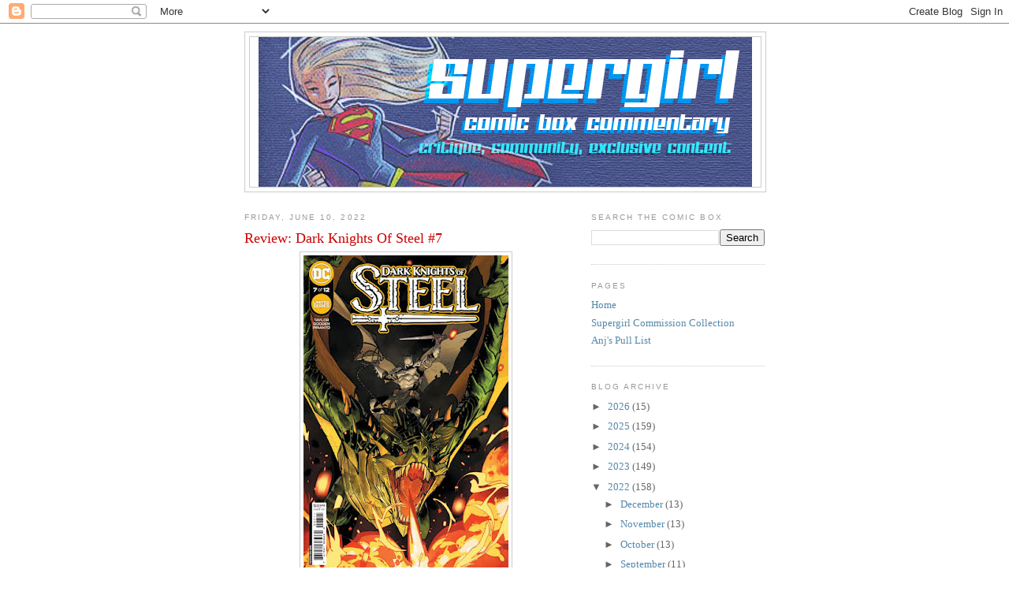

--- FILE ---
content_type: text/html; charset=UTF-8
request_url: https://comicboxcommentary.blogspot.com/2022/06/review-dark-knights-of-steel-7.html
body_size: 40814
content:
<!DOCTYPE html>
<html dir='ltr' xmlns='http://www.w3.org/1999/xhtml' xmlns:b='http://www.google.com/2005/gml/b' xmlns:data='http://www.google.com/2005/gml/data' xmlns:expr='http://www.google.com/2005/gml/expr'>
<head>
<link href='https://www.blogger.com/static/v1/widgets/2944754296-widget_css_bundle.css' rel='stylesheet' type='text/css'/>
<meta content='text/html; charset=UTF-8' http-equiv='Content-Type'/>
<meta content='blogger' name='generator'/>
<link href='https://comicboxcommentary.blogspot.com/favicon.ico' rel='icon' type='image/x-icon'/>
<link href='http://comicboxcommentary.blogspot.com/2022/06/review-dark-knights-of-steel-7.html' rel='canonical'/>
<link rel="alternate" type="application/atom+xml" title="Supergirl Comic Box Commentary - Atom" href="https://comicboxcommentary.blogspot.com/feeds/posts/default" />
<link rel="alternate" type="application/rss+xml" title="Supergirl Comic Box Commentary - RSS" href="https://comicboxcommentary.blogspot.com/feeds/posts/default?alt=rss" />
<link rel="service.post" type="application/atom+xml" title="Supergirl Comic Box Commentary - Atom" href="https://www.blogger.com/feeds/2669531469217423923/posts/default" />

<link rel="alternate" type="application/atom+xml" title="Supergirl Comic Box Commentary - Atom" href="https://comicboxcommentary.blogspot.com/feeds/7494278374246457486/comments/default" />
<!--Can't find substitution for tag [blog.ieCssRetrofitLinks]-->
<link href='https://blogger.googleusercontent.com/img/b/R29vZ2xl/AVvXsEj8_Gh31U4RakYLNPMSql_TBPCE0vnnN2gSZ8wphGQUMhDYYFAvQCNT2joeV_nt5Z3ar6L7LrjoniMdTIALAsi6GF-FIXOaz0aJe21nXGejOk68SCstqKX4dqiMD1Fs4aV3ebeI4qENIljw2LDhfIUDlpWXHBK_g5eYfrk_1cuzyRGLoSNgi7BMWYPBaw/w260-h400/dk%207.jpg' rel='image_src'/>
<meta content='http://comicboxcommentary.blogspot.com/2022/06/review-dark-knights-of-steel-7.html' property='og:url'/>
<meta content='Review: Dark Knights Of Steel #7' property='og:title'/>
<meta content='A blog about all things Supergirl, with a healthy dose of Superman and Legion' property='og:description'/>
<meta content='https://blogger.googleusercontent.com/img/b/R29vZ2xl/AVvXsEj8_Gh31U4RakYLNPMSql_TBPCE0vnnN2gSZ8wphGQUMhDYYFAvQCNT2joeV_nt5Z3ar6L7LrjoniMdTIALAsi6GF-FIXOaz0aJe21nXGejOk68SCstqKX4dqiMD1Fs4aV3ebeI4qENIljw2LDhfIUDlpWXHBK_g5eYfrk_1cuzyRGLoSNgi7BMWYPBaw/w1200-h630-p-k-no-nu/dk%207.jpg' property='og:image'/>
<title>Supergirl Comic Box Commentary: Review: Dark Knights Of Steel #7</title>
<style id='page-skin-1' type='text/css'><!--
/*
-----------------------------------------------
Blogger Template Style
Name:     Minima
Date:     26 Feb 2004
Updated by: Blogger Team
----------------------------------------------- */
/* Use this with templates/template-twocol.html */
body {
background:#ffffff;
margin:0;
color:#333333;
font:x-small Georgia Serif;
font-size/* */:/**/small;
font-size: /**/small;
text-align: center;
}
a:link {
color:#5588aa;
text-decoration:none;
}
a:visited {
color:#999999;
text-decoration:none;
}
a:hover {
color:#cc0000;
text-decoration:underline;
}
a img {
border-width:0;
}
/* Header
-----------------------------------------------
*/
#header-wrapper {
width:660px;
margin:0 auto 10px;
border:1px solid #cccccc;
}
#header-inner {
background-position: center;
margin-left: auto;
margin-right: auto;
}
#header {
margin: 5px;
border: 1px solid #cccccc;
text-align: center;
color:#cc0000;
}
#header h1 {
margin:5px 5px 0;
padding:15px 20px .25em;
line-height:1.2em;
text-transform:uppercase;
letter-spacing:.2em;
font: normal normal 200% Georgia, Serif;
}
#header a {
color:#cc0000;
text-decoration:none;
}
#header a:hover {
color:#cc0000;
}
#header .description {
margin:0 5px 5px;
padding:0 20px 15px;
max-width:700px;
text-transform:uppercase;
letter-spacing:.2em;
line-height: 1.4em;
font: normal normal 78% 'Trebuchet MS', Trebuchet, Arial, Verdana, Sans-serif;
color: #999999;
}
#header img {
margin-left: auto;
margin-right: auto;
}
/* Outer-Wrapper
----------------------------------------------- */
#outer-wrapper {
width: 660px;
margin:0 auto;
padding:10px;
text-align:left;
font: normal normal 100% Georgia, Serif;
}
#main-wrapper {
width: 410px;
float: left;
word-wrap: break-word; /* fix for long text breaking sidebar float in IE */
overflow: hidden;     /* fix for long non-text content breaking IE sidebar float */
}
#sidebar-wrapper {
width: 220px;
float: right;
word-wrap: break-word; /* fix for long text breaking sidebar float in IE */
overflow: hidden;      /* fix for long non-text content breaking IE sidebar float */
}
/* Headings
----------------------------------------------- */
h2 {
margin:1.5em 0 .75em;
font:normal normal 78% 'Trebuchet MS',Trebuchet,Arial,Verdana,Sans-serif;
line-height: 1.4em;
text-transform:uppercase;
letter-spacing:.2em;
color:#999999;
}
/* Posts
-----------------------------------------------
*/
h2.date-header {
margin:1.5em 0 .5em;
}
.post {
margin:.5em 0 1.5em;
border-bottom:1px dotted #cccccc;
padding-bottom:1.5em;
}
.post h3 {
margin:.25em 0 0;
padding:0 0 4px;
font-size:140%;
font-weight:normal;
line-height:1.4em;
color:#cc0000;
}
.post h3 a, .post h3 a:visited, .post h3 strong {
display:block;
text-decoration:none;
color:#cc0000;
font-weight:normal;
}
.post h3 strong, .post h3 a:hover {
color:#333333;
}
.post-body {
margin:0 0 .75em;
line-height:1.6em;
}
.post-body blockquote {
line-height:1.3em;
}
.post-footer {
margin: .75em 0;
color:#999999;
text-transform:uppercase;
letter-spacing:.1em;
font: normal normal 78% 'Trebuchet MS', Trebuchet, Arial, Verdana, Sans-serif;
line-height: 1.4em;
}
.comment-link {
margin-left:.6em;
}
.post img, table.tr-caption-container {
padding:4px;
border:1px solid #cccccc;
}
.tr-caption-container img {
border: none;
padding: 0;
}
.post blockquote {
margin:1em 20px;
}
.post blockquote p {
margin:.75em 0;
}
/* Comments
----------------------------------------------- */
#comments h4 {
margin:1em 0;
font-weight: bold;
line-height: 1.4em;
text-transform:uppercase;
letter-spacing:.2em;
color: #999999;
}
#comments-block {
margin:1em 0 1.5em;
line-height:1.6em;
}
#comments-block .comment-author {
margin:.5em 0;
}
#comments-block .comment-body {
margin:.25em 0 0;
}
#comments-block .comment-footer {
margin:-.25em 0 2em;
line-height: 1.4em;
text-transform:uppercase;
letter-spacing:.1em;
}
#comments-block .comment-body p {
margin:0 0 .75em;
}
.deleted-comment {
font-style:italic;
color:gray;
}
#blog-pager-newer-link {
float: left;
}
#blog-pager-older-link {
float: right;
}
#blog-pager {
text-align: center;
}
.feed-links {
clear: both;
line-height: 2.5em;
}
/* Sidebar Content
----------------------------------------------- */
.sidebar {
color: #666666;
line-height: 1.5em;
}
.sidebar ul {
list-style:none;
margin:0 0 0;
padding:0 0 0;
}
.sidebar li {
margin:0;
padding-top:0;
padding-right:0;
padding-bottom:.25em;
padding-left:15px;
text-indent:-15px;
line-height:1.5em;
}
.sidebar .widget, .main .widget {
border-bottom:1px dotted #cccccc;
margin:0 0 1.5em;
padding:0 0 1.5em;
}
.main .Blog {
border-bottom-width: 0;
}
/* Profile
----------------------------------------------- */
.profile-img {
float: left;
margin-top: 0;
margin-right: 5px;
margin-bottom: 5px;
margin-left: 0;
padding: 4px;
border: 1px solid #cccccc;
}
.profile-data {
margin:0;
text-transform:uppercase;
letter-spacing:.1em;
font: normal normal 78% 'Trebuchet MS', Trebuchet, Arial, Verdana, Sans-serif;
color: #999999;
font-weight: bold;
line-height: 1.6em;
}
.profile-datablock {
margin:.5em 0 .5em;
}
.profile-textblock {
margin: 0.5em 0;
line-height: 1.6em;
}
.profile-link {
font: normal normal 78% 'Trebuchet MS', Trebuchet, Arial, Verdana, Sans-serif;
text-transform: uppercase;
letter-spacing: .1em;
}
/* Footer
----------------------------------------------- */
#footer {
width:660px;
clear:both;
margin:0 auto;
padding-top:15px;
line-height: 1.6em;
text-transform:uppercase;
letter-spacing:.1em;
text-align: center;
}

--></style>
<link href='https://www.blogger.com/dyn-css/authorization.css?targetBlogID=2669531469217423923&amp;zx=f6680072-5dce-4d0b-90dd-396f70ed9354' media='none' onload='if(media!=&#39;all&#39;)media=&#39;all&#39;' rel='stylesheet'/><noscript><link href='https://www.blogger.com/dyn-css/authorization.css?targetBlogID=2669531469217423923&amp;zx=f6680072-5dce-4d0b-90dd-396f70ed9354' rel='stylesheet'/></noscript>
<meta name='google-adsense-platform-account' content='ca-host-pub-1556223355139109'/>
<meta name='google-adsense-platform-domain' content='blogspot.com'/>

</head>
<body>
<div class='navbar section' id='navbar'><div class='widget Navbar' data-version='1' id='Navbar1'><script type="text/javascript">
    function setAttributeOnload(object, attribute, val) {
      if(window.addEventListener) {
        window.addEventListener('load',
          function(){ object[attribute] = val; }, false);
      } else {
        window.attachEvent('onload', function(){ object[attribute] = val; });
      }
    }
  </script>
<div id="navbar-iframe-container"></div>
<script type="text/javascript" src="https://apis.google.com/js/platform.js"></script>
<script type="text/javascript">
      gapi.load("gapi.iframes:gapi.iframes.style.bubble", function() {
        if (gapi.iframes && gapi.iframes.getContext) {
          gapi.iframes.getContext().openChild({
              url: 'https://www.blogger.com/navbar/2669531469217423923?po\x3d7494278374246457486\x26origin\x3dhttps://comicboxcommentary.blogspot.com',
              where: document.getElementById("navbar-iframe-container"),
              id: "navbar-iframe"
          });
        }
      });
    </script><script type="text/javascript">
(function() {
var script = document.createElement('script');
script.type = 'text/javascript';
script.src = '//pagead2.googlesyndication.com/pagead/js/google_top_exp.js';
var head = document.getElementsByTagName('head')[0];
if (head) {
head.appendChild(script);
}})();
</script>
</div></div>
<div id='outer-wrapper'><div id='wrap2'>
<!-- skip links for text browsers -->
<span id='skiplinks' style='display:none;'>
<a href='#main'>skip to main </a> |
      <a href='#sidebar'>skip to sidebar</a>
</span>
<div id='header-wrapper'>
<div class='header section' id='header'><div class='widget Header' data-version='1' id='Header1'>
<div id='header-inner'>
<a href='https://comicboxcommentary.blogspot.com/' style='display: block'>
<img alt='Supergirl Comic Box Commentary' height='190px; ' id='Header1_headerimg' src='https://blogger.googleusercontent.com/img/a/AVvXsEgVlR3TsbPlyMF4Cwk3FucL-vZdYOMk14k5QiG05cObjG-2KIDTgv1drkcpmOehJywNHREUDbZAh18hFVtMBTshXzzh2xhYMalaAtMxjeyEoX1bbPDPsNqMqKPmn_Bmxe_MQZdKTEqB_qQY7B_QeoV0-6F5iJY8Ls8DBo9HFSlWg8HXuU8P4bf4U8lGUw=s626' style='display: block' width='626px; '/>
</a>
</div>
</div></div>
</div>
<div id='content-wrapper'>
<div id='crosscol-wrapper' style='text-align:center'>
<div class='crosscol no-items section' id='crosscol'></div>
</div>
<div id='main-wrapper'>
<div class='main section' id='main'><div class='widget Blog' data-version='1' id='Blog1'>
<div class='blog-posts hfeed'>

          <div class="date-outer">
        
<h2 class='date-header'><span>Friday, June 10, 2022</span></h2>

          <div class="date-posts">
        
<div class='post-outer'>
<div class='post hentry' itemprop='blogPost' itemscope='itemscope' itemtype='http://schema.org/BlogPosting'>
<meta content='https://blogger.googleusercontent.com/img/b/R29vZ2xl/AVvXsEj8_Gh31U4RakYLNPMSql_TBPCE0vnnN2gSZ8wphGQUMhDYYFAvQCNT2joeV_nt5Z3ar6L7LrjoniMdTIALAsi6GF-FIXOaz0aJe21nXGejOk68SCstqKX4dqiMD1Fs4aV3ebeI4qENIljw2LDhfIUDlpWXHBK_g5eYfrk_1cuzyRGLoSNgi7BMWYPBaw/w260-h400/dk%207.jpg' itemprop='image_url'/>
<meta content='2669531469217423923' itemprop='blogId'/>
<meta content='7494278374246457486' itemprop='postId'/>
<a name='7494278374246457486'></a>
<h3 class='post-title entry-title' itemprop='name'>
Review: Dark Knights Of Steel #7
</h3>
<div class='post-header'>
<div class='post-header-line-1'></div>
</div>
<div class='post-body entry-content' id='post-body-7494278374246457486' itemprop='description articleBody'>
<div class="separator" style="clear: both; text-align: center;"><a href="https://blogger.googleusercontent.com/img/b/R29vZ2xl/AVvXsEj8_Gh31U4RakYLNPMSql_TBPCE0vnnN2gSZ8wphGQUMhDYYFAvQCNT2joeV_nt5Z3ar6L7LrjoniMdTIALAsi6GF-FIXOaz0aJe21nXGejOk68SCstqKX4dqiMD1Fs4aV3ebeI4qENIljw2LDhfIUDlpWXHBK_g5eYfrk_1cuzyRGLoSNgi7BMWYPBaw/s923/dk%207.jpg" style="margin-left: 1em; margin-right: 1em;"><img border="0" data-original-height="923" data-original-width="600" height="400" src="https://blogger.googleusercontent.com/img/b/R29vZ2xl/AVvXsEj8_Gh31U4RakYLNPMSql_TBPCE0vnnN2gSZ8wphGQUMhDYYFAvQCNT2joeV_nt5Z3ar6L7LrjoniMdTIALAsi6GF-FIXOaz0aJe21nXGejOk68SCstqKX4dqiMD1Fs4aV3ebeI4qENIljw2LDhfIUDlpWXHBK_g5eYfrk_1cuzyRGLoSNgi7BMWYPBaw/w260-h400/dk%207.jpg" width="260" /></a></div><div><br /></div><b>Dark Knights of Steel #7</b> came out this week. We are heading into the back half of this story and we are still getting new plot threads and new ideas being introduced. I find the whole book very entertaining so bring it on. For all I know, sales are good enough to warrant a sequel. We already have learned of a one-shot 'Tales from ...' issue coming out later this year.<div><br /></div><div>Writer Tom Taylor continues to ramp up the heat in this medieval take on the DCU with the world seemingly careening towards a world war. But there is a mystery here. One I think I have cracked. But that plot is only nudged forward in this issue which instead concentrates on introducing us to the Titans of this world and their interaction with Ra's/Etrigan. I suppose they could have a big part to play in the main plot. But I do wonder if this was a backdoor pilot for Dark Knights II. As always, Taylor's medieval concepts for the characters work very well, including a nice take on the Kents.</div><div><br /></div><div>Yasmine Putri isn't on art. Instead Nathan Gooden steps in. I don't think I have seen Gooden's work before. His art is vaguely Putri-esque so it flows well with the book so far. And as this is almost a stand-alone side mission, I think it works well. And Dan Mora's cover certainly grabs the eye.</div><div><br /></div><div>Another winning issue of this maxi-series. I think this time I'm right. On to the specifics.<span><a name="more"></a></span><br /><p></p><div class="separator" style="clear: both; text-align: center;"><a href="https://blogger.googleusercontent.com/img/b/R29vZ2xl/AVvXsEgFBsWvkhs4CqkE0Ox4cmU2AbqrI9mS8n2zCuu5mk6y9OCsnPMl1qyQyj94sS3py2Ig9lGWZoNVKFlKd_Lhq9XkdylF4DHEJR833XFl5FDhjdGhGvvlcmK7sqWfEPCJj-9KIxbp2hlj-5fxfZg_mDYrF7_aYMJP9rJupd_vQuOLyGFC6Gv5mCVlRibwUA/s894/1.jpg" style="margin-left: 1em; margin-right: 1em;"><img border="0" data-original-height="703" data-original-width="894" height="252" src="https://blogger.googleusercontent.com/img/b/R29vZ2xl/AVvXsEgFBsWvkhs4CqkE0Ox4cmU2AbqrI9mS8n2zCuu5mk6y9OCsnPMl1qyQyj94sS3py2Ig9lGWZoNVKFlKd_Lhq9XkdylF4DHEJR833XFl5FDhjdGhGvvlcmK7sqWfEPCJj-9KIxbp2hlj-5fxfZg_mDYrF7_aYMJP9rJupd_vQuOLyGFC6Gv5mCVlRibwUA/s320/1.jpg" width="320" /></a></div><br /><div>The issue starts with the House of El flying in, compared to demons, working with the Lex/Joker amalgam, and slaughtering Diana and Bruce with heat vision and spears. It turns out this is only a fever dream. Bruce is recovering from last issue's attacks and awakens in a cold sweat.</div><div><br /></div><div>The opening pages are sufficiently brutal, showing us what it would be like to have three Kryptonians just mow through people.</div><div><br /></div><div>But I very much liked that Taylor repeated part of the prophecy which is driving so much of the plot.</div><div><br /></div><div class="separator" style="clear: both; text-align: center;"><a href="https://blogger.googleusercontent.com/img/b/R29vZ2xl/AVvXsEhucb-AmCQYJydevE-eAd48IwI_MRl2zuL64f4xYTFfoXe3ZXoSpAaun4kBc8vRHKUilEwoscgiZwOKz9KwSOcf_V1rPcqW4zyX8CCE8fJEt6sVVnJkFRCvVijmodBwTe3XdZ-jpyyLf90iRgnZ81tpZreqjwqZGZd63GR_3ToLI0GUokAf5dpSJ8BwfQ/s817/2%20.jpg" style="margin-left: 1em; margin-right: 1em;"><img border="0" data-original-height="303" data-original-width="817" height="119" src="https://blogger.googleusercontent.com/img/b/R29vZ2xl/AVvXsEhucb-AmCQYJydevE-eAd48IwI_MRl2zuL64f4xYTFfoXe3ZXoSpAaun4kBc8vRHKUilEwoscgiZwOKz9KwSOcf_V1rPcqW4zyX8CCE8fJEt6sVVnJkFRCvVijmodBwTe3XdZ-jpyyLf90iRgnZ81tpZreqjwqZGZd63GR_3ToLI0GUokAf5dpSJ8BwfQ/s320/2%20.jpg" width="320" /></a></div><div><br /></div><div>When Bruce awakens, he says everything is green. It turns out he has some K-poisoning which might explain the 'green' idea. He awakens to see Beast Boy in dog-form in front of him. That also could explain the green.</div><div><br /></div><div>But for me, it adds some oomph to my guess that the Els who are slaughtering people in the real world are Martians trying to stir the pot so they can invade. It even fits the prophecy which people assume is about the Kryptonians. Martians come from the stars, can look like us, but are not us.</div><div><br /></div><div>This time I'm right.</div><br /><div class="separator" style="clear: both; text-align: center;"><a href="https://blogger.googleusercontent.com/img/b/R29vZ2xl/AVvXsEiOyqIyDD7u6JslgkCnqn_RT8JXN5yF0OQAh_hoAVNChpEpTTG5GIwE9IR29-JTXqssNigBfO7IU-8QddZ5Ogvk-7R87s295uzCtN6xer2NXpJ7qXYHrK3zyGECqjL2RTTc1PNQsOYDqwIAzAzHqda53zs4bGEmZoyGONX8Xjab15OQXAkF457Y3cOpPQ/s1917/3.jpeg" style="margin-left: 1em; margin-right: 1em;"><img border="0" data-original-height="1475" data-original-width="1917" height="246" src="https://blogger.googleusercontent.com/img/b/R29vZ2xl/AVvXsEiOyqIyDD7u6JslgkCnqn_RT8JXN5yF0OQAh_hoAVNChpEpTTG5GIwE9IR29-JTXqssNigBfO7IU-8QddZ5Ogvk-7R87s295uzCtN6xer2NXpJ7qXYHrK3zyGECqjL2RTTc1PNQsOYDqwIAzAzHqda53zs4bGEmZoyGONX8Xjab15OQXAkF457Y3cOpPQ/s320/3.jpeg" width="320" /></a></div><div><br /></div><div>Meanwhile, in the Kingdom of Lightning, Ra's has successfully resurrected Jacob. But everyone saw him die. So Constantine says that Jacob has to stay in hiding. No doubt we will see Jacob in action at the end, hopefully in some costume and mask, calling himself Black Lightning.</div><div><br /></div><div>But the more intriguing panel is the first where Constantine talks of a prior resurrected person who became King but went mad. This is some world building. But who could it be? Hal Jordan/Parallax? It is a brief interaction but it seems heavy with foreshadowing.</div><br /><div class="separator" style="clear: both; text-align: center;"><a href="https://blogger.googleusercontent.com/img/b/R29vZ2xl/AVvXsEiN99mEzBQOWTvX8Qm_jWbvWLb1hu9tj8BAhWsxzjgGsMucsG5xvjsVNnWHFpzccduFz2uq5BFm2KQoF8v7QEsZDhCEtMEGwmliOLChDZbYJkvhF7f6vio3qj57Kq3A1Voquuj7X0fs8Qpvua8SF6KLElPbz4lPFp7pYkqZoWFIURubZz0dI2XSIWPFnw/s2127/4.jpeg" style="margin-left: 1em; margin-right: 1em;"><img border="0" data-original-height="1472" data-original-width="2127" height="221" src="https://blogger.googleusercontent.com/img/b/R29vZ2xl/AVvXsEiN99mEzBQOWTvX8Qm_jWbvWLb1hu9tj8BAhWsxzjgGsMucsG5xvjsVNnWHFpzccduFz2uq5BFm2KQoF8v7QEsZDhCEtMEGwmliOLChDZbYJkvhF7f6vio3qj57Kq3A1Voquuj7X0fs8Qpvua8SF6KLElPbz4lPFp7pYkqZoWFIURubZz0dI2XSIWPFnw/s320/4.jpeg" width="320" /></a></div><div><br /></div><div>Constantine had made a deal though. If Ra's brought back Jacob, John would tell Ra's where the Titans are hiding.</div><div><br /></div><div>Ra's seems to know of something besides the war of the Houses coming up. He needs the Titans. Perhaps he is talking about the eventual real war with the Martians/'whoever is imitating the Els'. But I wonder, given how Ra's is fused with Etrigan on this world, if he is talking about some sort of Trigon incursion. Why the need for the Titans otherwise?</div><div><br /></div><div>Okay, it's a reach. But I do find that line mysterious.</div><br /><div class="separator" style="clear: both; text-align: center;"><a href="https://blogger.googleusercontent.com/img/b/R29vZ2xl/AVvXsEgB9P-xCp74mey6UvKS4eOJ8C0ECTmPwvzJtPy9CqQjXA1k00Jt_ypXm13WdrrHvxBvjNU7MU7FyfAwI1w2YNC5jkVG_mPMnbnVhaeBk_H01fFVfUbTw2fkSm3Uko9-rq9mVh7dWQZ0hCvog52-okk3w-KVlxVxAg69uchCFPEsj4pPz8jeOg6Ko6rvyw/s2258/5.jpeg" style="margin-left: 1em; margin-right: 1em;"><img border="0" data-original-height="796" data-original-width="2258" height="113" src="https://blogger.googleusercontent.com/img/b/R29vZ2xl/AVvXsEgB9P-xCp74mey6UvKS4eOJ8C0ECTmPwvzJtPy9CqQjXA1k00Jt_ypXm13WdrrHvxBvjNU7MU7FyfAwI1w2YNC5jkVG_mPMnbnVhaeBk_H01fFVfUbTw2fkSm3Uko9-rq9mVh7dWQZ0hCvog52-okk3w-KVlxVxAg69uchCFPEsj4pPz8jeOg6Ko6rvyw/s320/5.jpeg" width="320" /></a></div><div><br /></div><div>Back at the farm, we see this world's version of the classic Wolfman/Perez Titans. And they have a bit of a chip on their collective shoulders. They are in hiding because the Els are imprisoning people with power. They know Bruce was Kal's enforcer so some of them wanted to see him die.&nbsp;</div><div><br /></div><div>And the team becomes complete when Dick shows up, having trailed Bruce their.&nbsp;</div><div><br /></div><div>But Bruce is in a different place now. He is a bit more sympathetic.&nbsp;</div><br /><div class="separator" style="clear: both; text-align: center;"><a href="https://blogger.googleusercontent.com/img/b/R29vZ2xl/AVvXsEjj703ADTU2b8EbeDvCCyizWbD5lekb9fXXQNvfk6bBFWK7RPpN2wot4S7LdRbOD-YKftvueSmkUJJMQ0xCDYQDxRpSWyDG5oIPpo7qi4TzJjAcdeb0bTFnCia0VYxFPaLpyvhJTAlLS7l4XmCJQ4ITjKlP2x_5X-CjC1bGohdtiKKwNiDJ14drU1KQqg/s2089/6.jpeg" style="margin-left: 1em; margin-right: 1em;"><img border="0" data-original-height="853" data-original-width="2089" height="131" src="https://blogger.googleusercontent.com/img/b/R29vZ2xl/AVvXsEjj703ADTU2b8EbeDvCCyizWbD5lekb9fXXQNvfk6bBFWK7RPpN2wot4S7LdRbOD-YKftvueSmkUJJMQ0xCDYQDxRpSWyDG5oIPpo7qi4TzJjAcdeb0bTFnCia0VYxFPaLpyvhJTAlLS7l4XmCJQ4ITjKlP2x_5X-CjC1bGohdtiKKwNiDJ14drU1KQqg/s320/6.jpeg" width="320" /></a></div><div><br /></div><div>The farm the Titans are hiding on is run by Martha and Jonathan. That's right, we meet this world's Kent family. I love how even on this world they are bringing people in and caring for them. That is a cool little wrinkle. And it seems they are a sort of sanctuary for people with powers.</div><div><br /></div><div>When Ra's and Talia come to collect the Titans, the Kents show they aren't just farmers. They were warriors. Another nice wrinkle.</div><div><br /></div><div>Initially Bruce tells the Titans to stay back for their own protection. But Ra's has brought an undead army. Pretty soon Bruce is overwhelmed.</div><br /><div class="separator" style="clear: both; text-align: center;"><a href="https://blogger.googleusercontent.com/img/b/R29vZ2xl/AVvXsEig_TLm7z-qGbL2U-tyTqSPt9Ktdybqbu9ovge-N2KIE6BC4hSjRODkuQ6P3jlYqeQCwa-HsjPt6w79vc07Q-UgSfDYieSY2L34ewNXG2l741ELKnz-kobw0vQoVShQYMbJAE2MaSSpC6MsHP0tXO9Fqhp6SVzCB6FoZzg4eYBKEMjBxE678kd3khtoBw/s2419/7.jpeg" style="margin-left: 1em; margin-right: 1em;"><img border="0" data-original-height="2419" data-original-width="2109" height="320" src="https://blogger.googleusercontent.com/img/b/R29vZ2xl/AVvXsEig_TLm7z-qGbL2U-tyTqSPt9Ktdybqbu9ovge-N2KIE6BC4hSjRODkuQ6P3jlYqeQCwa-HsjPt6w79vc07Q-UgSfDYieSY2L34ewNXG2l741ELKnz-kobw0vQoVShQYMbJAE2MaSSpC6MsHP0tXO9Fqhp6SVzCB6FoZzg4eYBKEMjBxE678kd3khtoBw/s320/7.jpeg" width="279" /></a></div><div><br /></div><div>The Titans decide to join in the fray, including Gar in dragon mode. It's about time we saw a dragon in this book. Great action here by Gooden. I don't know if Cyborg is a cyborg or not. But he has his classic gun hand.&nbsp;</div><div><br /></div><div class="separator" style="clear: both; text-align: center;"><a href="https://blogger.googleusercontent.com/img/b/R29vZ2xl/AVvXsEhbUHRXpsjhJrgzTCos_LDN--4ApCb-j7AK9EirBvF_QWib146OrS_hpFFgHdCQil1M6dpsulzlTUgC3ipPGGK18v-qiZrntN9pPz2bSxHwsS0aFmiaOQ_r5D8lkFhYEa5_GqTQ6WGe6DmT3M9zLXbuEELFqdl5rnhcZ5KA6UBFVqqc538msB60R5G73A/s585/tt.jpg" imageanchor="1" style="margin-left: 1em; margin-right: 1em;"><img border="0" data-original-height="585" data-original-width="399" height="400" src="https://blogger.googleusercontent.com/img/b/R29vZ2xl/AVvXsEhbUHRXpsjhJrgzTCos_LDN--4ApCb-j7AK9EirBvF_QWib146OrS_hpFFgHdCQil1M6dpsulzlTUgC3ipPGGK18v-qiZrntN9pPz2bSxHwsS0aFmiaOQ_r5D8lkFhYEa5_GqTQ6WGe6DmT3M9zLXbuEELFqdl5rnhcZ5KA6UBFVqqc538msB60R5G73A/w273-h400/tt.jpg" width="273" /></a></div><br /><div>Kind of reminded me of when Gar turned into Lockheed in <b>X-Men/Teen Titans</b>.</div><br /><div class="separator" style="clear: both; text-align: center;"><a href="https://blogger.googleusercontent.com/img/b/R29vZ2xl/AVvXsEiH1RMbE1XOBnecCCLwBWLLL4Bwy4I1VMrtRt0GlU-d0xATdzRZG0KZW7Kg3z5CnVnTSNqbeDM4DAVxaJgfbEZwYzvYXt84_Pj6t9p9OhTiGYwTzVfcF1V32ll4vMSUVF9BmW8GKsWo1KGsbRZCiW11Ko5Yuqy5ABSPmKwd4ZOLutfg1G-OaYR5rqWB_w/s1982/8.jpeg" style="margin-left: 1em; margin-right: 1em;"><img border="0" data-original-height="730" data-original-width="1982" height="118" src="https://blogger.googleusercontent.com/img/b/R29vZ2xl/AVvXsEiH1RMbE1XOBnecCCLwBWLLL4Bwy4I1VMrtRt0GlU-d0xATdzRZG0KZW7Kg3z5CnVnTSNqbeDM4DAVxaJgfbEZwYzvYXt84_Pj6t9p9OhTiGYwTzVfcF1V32ll4vMSUVF9BmW8GKsWo1KGsbRZCiW11Ko5Yuqy5ABSPmKwd4ZOLutfg1G-OaYR5rqWB_w/s320/8.jpeg" width="320" /></a></div><div><br /></div><div>Ra's get battered forcing the Al Ghul's to retreat. But Talia has a warning. Bruce can't help in the upcoming war between the Amazons/Lightning House and the House of El as well as protect these kids.</div><div><br /></div><div>They'll be back.</div><div><br /></div><div>I sort of like the League of Shades as another power player on this world. And Talia looks great.</div><br /><div class="separator" style="clear: both; text-align: center;"><a href="https://blogger.googleusercontent.com/img/b/R29vZ2xl/AVvXsEjfpyPVWKR8HEyd6ydtCDFjaWuyGOWJGT29qzYQqTPhCLAg4CO7Zr2Ofs7skm1Ikklz-SLXlDCoyMXAM8bGcD1BX-bj6l6D11g9CMCqS4iI0Xqs6-2g-b1U29vtfNibjPvB5tqAe_c-wzkAxnnBq95LdwNTN_cpHPxngIXoTTuFHt7sCaaKL0cYG3A2Sg/s2051/9.jpeg" style="margin-left: 1em; margin-right: 1em;"><img border="0" data-original-height="1605" data-original-width="2051" height="250" src="https://blogger.googleusercontent.com/img/b/R29vZ2xl/AVvXsEjfpyPVWKR8HEyd6ydtCDFjaWuyGOWJGT29qzYQqTPhCLAg4CO7Zr2Ofs7skm1Ikklz-SLXlDCoyMXAM8bGcD1BX-bj6l6D11g9CMCqS4iI0Xqs6-2g-b1U29vtfNibjPvB5tqAe_c-wzkAxnnBq95LdwNTN_cpHPxngIXoTTuFHt7sCaaKL0cYG3A2Sg/s320/9.jpeg" width="320" /></a></div><br /><div>Initially Bruce thinks that he will hide out here instead. It is interesting how his life has really sort of flipped. From best friend to suddenly learning he is a half-brother to now rebel on the outs.</div></div><div><br /></div><div>The Kents know Bruce is a hero and won't sit out a war. Bruce reminds them of their other adopted son ... Aquaman! WHAT! I love these little wrinkles that Taylor keeps throwing into this world. Will Atlantis join the fray?</div><div><br /></div><div>While it seems that Bruce is being set up as the big hero in this series, I hope Kal remains above the fray as well. We need as many heroes as we can get.</div><div><br /></div><div>Anyways, we didn't see the Els or the Amazons or the ruling queen of the House of Lightning at all this issue. This was a side issue which helped with world building. But I feel even more confident. Martians are here.</div><div><br /></div><div>Overall grade: <b>A</b></div>
<div style='clear: both;'></div>
</div>
<div class='post-footer'>
<div class='post-footer-line post-footer-line-1'><span class='post-author vcard'>
Posted by
<span class='fn' itemprop='author' itemscope='itemscope' itemtype='http://schema.org/Person'>
<meta content='https://www.blogger.com/profile/10023193805914075078' itemprop='url'/>
<a class='g-profile' href='https://www.blogger.com/profile/10023193805914075078' rel='author' title='author profile'>
<span itemprop='name'>Anj</span>
</a>
</span>
</span>
<span class='post-timestamp'>
at
<meta content='http://comicboxcommentary.blogspot.com/2022/06/review-dark-knights-of-steel-7.html' itemprop='url'/>
<a class='timestamp-link' href='https://comicboxcommentary.blogspot.com/2022/06/review-dark-knights-of-steel-7.html' rel='bookmark' title='permanent link'><abbr class='published' itemprop='datePublished' title='2022-06-10T08:00:00-04:00'>8:00&#8239;AM</abbr></a>
</span>
<span class='post-comment-link'>
</span>
<span class='post-icons'>
<span class='item-action'>
<a href='https://www.blogger.com/email-post/2669531469217423923/7494278374246457486' title='Email Post'>
<img alt='' class='icon-action' height='13' src='//img1.blogblog.com/img/icon18_email.gif' width='18'/>
</a>
</span>
<span class='item-control blog-admin pid-74838258'>
<a href='https://www.blogger.com/post-edit.g?blogID=2669531469217423923&postID=7494278374246457486&from=pencil' title='Edit Post'>
<img alt='' class='icon-action' height='18' src='https://resources.blogblog.com/img/icon18_edit_allbkg.gif' width='18'/>
</a>
</span>
</span>
<span class='post-backlinks post-comment-link'>
</span>
</div>
<div class='post-footer-line post-footer-line-2'><span class='post-labels'>
Labels:
<a href='https://comicboxcommentary.blogspot.com/search/label/Dark%20Knights%20of%20Steel' rel='tag'>Dark Knights of Steel</a>,
<a href='https://comicboxcommentary.blogspot.com/search/label/Nathan%20Gooden' rel='tag'>Nathan Gooden</a>,
<a href='https://comicboxcommentary.blogspot.com/search/label/review' rel='tag'>review</a>,
<a href='https://comicboxcommentary.blogspot.com/search/label/Tom%20Taylor' rel='tag'>Tom Taylor</a>
</span>
</div>
<div class='post-footer-line post-footer-line-3'><span class='post-location'>
</span>
</div>
</div>
</div>
<div class='comments' id='comments'>
<a name='comments'></a>
<h4>4 comments:</h4>
<div id='Blog1_comments-block-wrapper'>
<dl class='avatar-comment-indent' id='comments-block'>
<dt class='comment-author ' id='c5291399271240899032'>
<a name='c5291399271240899032'></a>
<div class="avatar-image-container avatar-stock"><span dir="ltr"><img src="//resources.blogblog.com/img/blank.gif" width="35" height="35" alt="" title="Anonymous">

</span></div>
Anonymous
said...
</dt>
<dd class='comment-body' id='Blog1_cmt-5291399271240899032'>
<p>
Nathan Gooden&#39;s art here does resemble Yasmin Putri&#39;s. Gooden has drawn a number of comics for Vault, and this may be his first for one of the Big Two.<br /><br />There&#39;s no issue scheduled for July or August, and I hope Putri comes back and can continue to draw at least some of the remaining issues. She&#39;s known for covers, not interiors, and I think she&#39;s only drawn a couple of short stories before this (including one from DC&#39;s Nuclear Winter Special, reviewed by you), all with breakdowns by Tom Derenick. So technically this is her very first interior art, at least in the US market.<br /><br />It probably is Martians. Makes sense to me!<br /><br />There will probably be some more shocking tragedies before the truth emerges, though.<br /><br />T.N.
</p>
</dd>
<dd class='comment-footer'>
<span class='comment-timestamp'>
<a href='https://comicboxcommentary.blogspot.com/2022/06/review-dark-knights-of-steel-7.html?showComment=1654886229958#c5291399271240899032' title='comment permalink'>
June 10, 2022 at 2:37&#8239;PM
</a>
<span class='item-control blog-admin pid-202953756'>
<a class='comment-delete' href='https://www.blogger.com/comment/delete/2669531469217423923/5291399271240899032' title='Delete Comment'>
<img src='https://resources.blogblog.com/img/icon_delete13.gif'/>
</a>
</span>
</span>
</dd>
<dt class='comment-author ' id='c551042524847011015'>
<a name='c551042524847011015'></a>
<div class="avatar-image-container avatar-stock"><span dir="ltr"><img src="//resources.blogblog.com/img/blank.gif" width="35" height="35" alt="" title="Anonymous">

</span></div>
Anonymous
said...
</dt>
<dd class='comment-body' id='Blog1_cmt-551042524847011015'>
<p>
Yeah agreed, Martians, if white martians  an indeed ape kryptonian level super powers that is...meanwhile, its getting to be &#8220;TMB&#8221; ergo &#8220;Too Much Batman&#8221;, I am throughly sick of every elsewhere variant coming to down to what Batman is gonna do to defeat whatever variant of his rogue&#8217;s is in play. I knew we were gonna come up against this as soon as I saw Harley O. Quinn in the jester&#8217;s motley, the O stands for &#8220;Overexposed&#8221;.<br />I wonder what would happen if Supergirl got one tenth of Harley&#8217;s &#8220;push&#8221;?<br />Just wondering...<br /><br />JF
</p>
</dd>
<dd class='comment-footer'>
<span class='comment-timestamp'>
<a href='https://comicboxcommentary.blogspot.com/2022/06/review-dark-knights-of-steel-7.html?showComment=1654888266832#c551042524847011015' title='comment permalink'>
June 10, 2022 at 3:11&#8239;PM
</a>
<span class='item-control blog-admin pid-202953756'>
<a class='comment-delete' href='https://www.blogger.com/comment/delete/2669531469217423923/551042524847011015' title='Delete Comment'>
<img src='https://resources.blogblog.com/img/icon_delete13.gif'/>
</a>
</span>
</span>
</dd>
<dt class='comment-author ' id='c2241142567189757255'>
<a name='c2241142567189757255'></a>
<div class="avatar-image-container avatar-stock"><span dir="ltr"><img src="//resources.blogblog.com/img/blank.gif" width="35" height="35" alt="" title="Anonymous">

</span></div>
Anonymous
said...
</dt>
<dd class='comment-body' id='Blog1_cmt-2241142567189757255'>
<p>
Hello from a french fan of supergirl,<br /><br />I was sure, the &quot;magical&quot; people imprisoned in the dudgeon would escape to fight against the enemy. So, it&#39;s the titans with Bruce who will free them.<br /><br />I&#39;m still waiting to see Barabara Gordon/Batgirl, where is she? we saw all the robins, lois lane and jimmy oslen.<br /><br />
</p>
</dd>
<dd class='comment-footer'>
<span class='comment-timestamp'>
<a href='https://comicboxcommentary.blogspot.com/2022/06/review-dark-knights-of-steel-7.html?showComment=1654937954413#c2241142567189757255' title='comment permalink'>
June 11, 2022 at 4:59&#8239;AM
</a>
<span class='item-control blog-admin pid-202953756'>
<a class='comment-delete' href='https://www.blogger.com/comment/delete/2669531469217423923/2241142567189757255' title='Delete Comment'>
<img src='https://resources.blogblog.com/img/icon_delete13.gif'/>
</a>
</span>
</span>
</dd>
<dt class='comment-author blog-author' id='c7737606332322958719'>
<a name='c7737606332322958719'></a>
<div class="avatar-image-container vcard"><span dir="ltr"><a href="https://www.blogger.com/profile/10023193805914075078" target="" rel="nofollow" onclick="" class="avatar-hovercard" id="av-7737606332322958719-10023193805914075078"><img src="https://resources.blogblog.com/img/blank.gif" width="35" height="35" class="delayLoad" style="display: none;" longdesc="//blogger.googleusercontent.com/img/b/R29vZ2xl/AVvXsEgxwxNJFx2nqF3STzNsXt2BqPJKW_AsUeHZM7aum4X_pPsgxwbvkwU_hBVv1FTkqJVPD6C8ICF3NyDEG_ArIDy5qUC-9qbC6WFvhPI13W1chmrmsc4q4DRzJvHzWJjcjQ/s45-c/SandSuperman.jpg" alt="" title="Anj">

<noscript><img src="//blogger.googleusercontent.com/img/b/R29vZ2xl/AVvXsEgxwxNJFx2nqF3STzNsXt2BqPJKW_AsUeHZM7aum4X_pPsgxwbvkwU_hBVv1FTkqJVPD6C8ICF3NyDEG_ArIDy5qUC-9qbC6WFvhPI13W1chmrmsc4q4DRzJvHzWJjcjQ/s45-c/SandSuperman.jpg" width="35" height="35" class="photo" alt=""></noscript></a></span></div>
<a href='https://www.blogger.com/profile/10023193805914075078' rel='nofollow'>Anj</a>
said...
</dt>
<dd class='comment-body' id='Blog1_cmt-7737606332322958719'>
<p>
Thanks for comments and agreeing that martians might make sense.<br /><br />A medieval Babs would be awesome!<br /><br />I also agree that this is becoming a Batman book. Perhaps the title Dark Knights should have been a hint?
</p>
</dd>
<dd class='comment-footer'>
<span class='comment-timestamp'>
<a href='https://comicboxcommentary.blogspot.com/2022/06/review-dark-knights-of-steel-7.html?showComment=1654972515222#c7737606332322958719' title='comment permalink'>
June 11, 2022 at 2:35&#8239;PM
</a>
<span class='item-control blog-admin pid-74838258'>
<a class='comment-delete' href='https://www.blogger.com/comment/delete/2669531469217423923/7737606332322958719' title='Delete Comment'>
<img src='https://resources.blogblog.com/img/icon_delete13.gif'/>
</a>
</span>
</span>
</dd>
</dl>
</div>
<p class='comment-footer'>
<a href='https://www.blogger.com/comment/fullpage/post/2669531469217423923/7494278374246457486' onclick='javascript:window.open(this.href, "bloggerPopup", "toolbar=0,location=0,statusbar=1,menubar=0,scrollbars=yes,width=640,height=500"); return false;'>Post a Comment</a>
</p>
</div>
</div>

        </div></div>
      
</div>
<div class='blog-pager' id='blog-pager'>
<span id='blog-pager-newer-link'>
<a class='blog-pager-newer-link' href='https://comicboxcommentary.blogspot.com/2022/06/belated-anniversary-comic-box.html' id='Blog1_blog-pager-newer-link' title='Newer Post'>Newer Post</a>
</span>
<span id='blog-pager-older-link'>
<a class='blog-pager-older-link' href='https://comicboxcommentary.blogspot.com/2022/06/black-orchid-review-adventure-comics-430.html' id='Blog1_blog-pager-older-link' title='Older Post'>Older Post</a>
</span>
<a class='home-link' href='https://comicboxcommentary.blogspot.com/'>Home</a>
</div>
<div class='clear'></div>
<div class='post-feeds'>
<div class='feed-links'>
Subscribe to:
<a class='feed-link' href='https://comicboxcommentary.blogspot.com/feeds/7494278374246457486/comments/default' target='_blank' type='application/atom+xml'>Post Comments (Atom)</a>
</div>
</div>
</div></div>
</div>
<div id='sidebar-wrapper'>
<div class='sidebar section' id='sidebar'><div class='widget BlogSearch' data-version='1' id='BlogSearch1'>
<h2 class='title'>Search The Comic Box</h2>
<div class='widget-content'>
<div id='BlogSearch1_form'>
<form action='https://comicboxcommentary.blogspot.com/search' class='gsc-search-box' target='_top'>
<table cellpadding='0' cellspacing='0' class='gsc-search-box'>
<tbody>
<tr>
<td class='gsc-input'>
<input autocomplete='off' class='gsc-input' name='q' size='10' title='search' type='text' value=''/>
</td>
<td class='gsc-search-button'>
<input class='gsc-search-button' title='search' type='submit' value='Search'/>
</td>
</tr>
</tbody>
</table>
</form>
</div>
</div>
<div class='clear'></div>
</div><div class='widget PageList' data-version='1' id='PageList1'>
<h2>Pages</h2>
<div class='widget-content'>
<ul>
<li>
<a href='https://comicboxcommentary.blogspot.com/'>Home</a>
</li>
<li>
<a href='https://comicboxcommentary.blogspot.com/p/supergirl-commission-collection.html'>Supergirl Commission Collection</a>
</li>
<li>
<a href='https://comicboxcommentary.blogspot.com/p/anjs-pull-list.html'>Anj's Pull List</a>
</li>
</ul>
<div class='clear'></div>
</div>
</div><div class='widget BlogArchive' data-version='1' id='BlogArchive1'>
<h2>Blog Archive</h2>
<div class='widget-content'>
<div id='ArchiveList'>
<div id='BlogArchive1_ArchiveList'>
<ul class='hierarchy'>
<li class='archivedate collapsed'>
<a class='toggle' href='javascript:void(0)'>
<span class='zippy'>

        &#9658;&#160;
      
</span>
</a>
<a class='post-count-link' href='https://comicboxcommentary.blogspot.com/2026/'>
2026
</a>
<span class='post-count' dir='ltr'>(15)</span>
<ul class='hierarchy'>
<li class='archivedate collapsed'>
<a class='toggle' href='javascript:void(0)'>
<span class='zippy'>

        &#9658;&#160;
      
</span>
</a>
<a class='post-count-link' href='https://comicboxcommentary.blogspot.com/2026/02/'>
February
</a>
<span class='post-count' dir='ltr'>(1)</span>
</li>
</ul>
<ul class='hierarchy'>
<li class='archivedate collapsed'>
<a class='toggle' href='javascript:void(0)'>
<span class='zippy'>

        &#9658;&#160;
      
</span>
</a>
<a class='post-count-link' href='https://comicboxcommentary.blogspot.com/2026/01/'>
January
</a>
<span class='post-count' dir='ltr'>(14)</span>
</li>
</ul>
</li>
</ul>
<ul class='hierarchy'>
<li class='archivedate collapsed'>
<a class='toggle' href='javascript:void(0)'>
<span class='zippy'>

        &#9658;&#160;
      
</span>
</a>
<a class='post-count-link' href='https://comicboxcommentary.blogspot.com/2025/'>
2025
</a>
<span class='post-count' dir='ltr'>(159)</span>
<ul class='hierarchy'>
<li class='archivedate collapsed'>
<a class='toggle' href='javascript:void(0)'>
<span class='zippy'>

        &#9658;&#160;
      
</span>
</a>
<a class='post-count-link' href='https://comicboxcommentary.blogspot.com/2025/12/'>
December
</a>
<span class='post-count' dir='ltr'>(14)</span>
</li>
</ul>
<ul class='hierarchy'>
<li class='archivedate collapsed'>
<a class='toggle' href='javascript:void(0)'>
<span class='zippy'>

        &#9658;&#160;
      
</span>
</a>
<a class='post-count-link' href='https://comicboxcommentary.blogspot.com/2025/11/'>
November
</a>
<span class='post-count' dir='ltr'>(12)</span>
</li>
</ul>
<ul class='hierarchy'>
<li class='archivedate collapsed'>
<a class='toggle' href='javascript:void(0)'>
<span class='zippy'>

        &#9658;&#160;
      
</span>
</a>
<a class='post-count-link' href='https://comicboxcommentary.blogspot.com/2025/10/'>
October
</a>
<span class='post-count' dir='ltr'>(14)</span>
</li>
</ul>
<ul class='hierarchy'>
<li class='archivedate collapsed'>
<a class='toggle' href='javascript:void(0)'>
<span class='zippy'>

        &#9658;&#160;
      
</span>
</a>
<a class='post-count-link' href='https://comicboxcommentary.blogspot.com/2025/09/'>
September
</a>
<span class='post-count' dir='ltr'>(13)</span>
</li>
</ul>
<ul class='hierarchy'>
<li class='archivedate collapsed'>
<a class='toggle' href='javascript:void(0)'>
<span class='zippy'>

        &#9658;&#160;
      
</span>
</a>
<a class='post-count-link' href='https://comicboxcommentary.blogspot.com/2025/08/'>
August
</a>
<span class='post-count' dir='ltr'>(13)</span>
</li>
</ul>
<ul class='hierarchy'>
<li class='archivedate collapsed'>
<a class='toggle' href='javascript:void(0)'>
<span class='zippy'>

        &#9658;&#160;
      
</span>
</a>
<a class='post-count-link' href='https://comicboxcommentary.blogspot.com/2025/07/'>
July
</a>
<span class='post-count' dir='ltr'>(13)</span>
</li>
</ul>
<ul class='hierarchy'>
<li class='archivedate collapsed'>
<a class='toggle' href='javascript:void(0)'>
<span class='zippy'>

        &#9658;&#160;
      
</span>
</a>
<a class='post-count-link' href='https://comicboxcommentary.blogspot.com/2025/06/'>
June
</a>
<span class='post-count' dir='ltr'>(13)</span>
</li>
</ul>
<ul class='hierarchy'>
<li class='archivedate collapsed'>
<a class='toggle' href='javascript:void(0)'>
<span class='zippy'>

        &#9658;&#160;
      
</span>
</a>
<a class='post-count-link' href='https://comicboxcommentary.blogspot.com/2025/05/'>
May
</a>
<span class='post-count' dir='ltr'>(13)</span>
</li>
</ul>
<ul class='hierarchy'>
<li class='archivedate collapsed'>
<a class='toggle' href='javascript:void(0)'>
<span class='zippy'>

        &#9658;&#160;
      
</span>
</a>
<a class='post-count-link' href='https://comicboxcommentary.blogspot.com/2025/04/'>
April
</a>
<span class='post-count' dir='ltr'>(14)</span>
</li>
</ul>
<ul class='hierarchy'>
<li class='archivedate collapsed'>
<a class='toggle' href='javascript:void(0)'>
<span class='zippy'>

        &#9658;&#160;
      
</span>
</a>
<a class='post-count-link' href='https://comicboxcommentary.blogspot.com/2025/03/'>
March
</a>
<span class='post-count' dir='ltr'>(13)</span>
</li>
</ul>
<ul class='hierarchy'>
<li class='archivedate collapsed'>
<a class='toggle' href='javascript:void(0)'>
<span class='zippy'>

        &#9658;&#160;
      
</span>
</a>
<a class='post-count-link' href='https://comicboxcommentary.blogspot.com/2025/02/'>
February
</a>
<span class='post-count' dir='ltr'>(12)</span>
</li>
</ul>
<ul class='hierarchy'>
<li class='archivedate collapsed'>
<a class='toggle' href='javascript:void(0)'>
<span class='zippy'>

        &#9658;&#160;
      
</span>
</a>
<a class='post-count-link' href='https://comicboxcommentary.blogspot.com/2025/01/'>
January
</a>
<span class='post-count' dir='ltr'>(15)</span>
</li>
</ul>
</li>
</ul>
<ul class='hierarchy'>
<li class='archivedate collapsed'>
<a class='toggle' href='javascript:void(0)'>
<span class='zippy'>

        &#9658;&#160;
      
</span>
</a>
<a class='post-count-link' href='https://comicboxcommentary.blogspot.com/2024/'>
2024
</a>
<span class='post-count' dir='ltr'>(154)</span>
<ul class='hierarchy'>
<li class='archivedate collapsed'>
<a class='toggle' href='javascript:void(0)'>
<span class='zippy'>

        &#9658;&#160;
      
</span>
</a>
<a class='post-count-link' href='https://comicboxcommentary.blogspot.com/2024/12/'>
December
</a>
<span class='post-count' dir='ltr'>(14)</span>
</li>
</ul>
<ul class='hierarchy'>
<li class='archivedate collapsed'>
<a class='toggle' href='javascript:void(0)'>
<span class='zippy'>

        &#9658;&#160;
      
</span>
</a>
<a class='post-count-link' href='https://comicboxcommentary.blogspot.com/2024/11/'>
November
</a>
<span class='post-count' dir='ltr'>(14)</span>
</li>
</ul>
<ul class='hierarchy'>
<li class='archivedate collapsed'>
<a class='toggle' href='javascript:void(0)'>
<span class='zippy'>

        &#9658;&#160;
      
</span>
</a>
<a class='post-count-link' href='https://comicboxcommentary.blogspot.com/2024/10/'>
October
</a>
<span class='post-count' dir='ltr'>(13)</span>
</li>
</ul>
<ul class='hierarchy'>
<li class='archivedate collapsed'>
<a class='toggle' href='javascript:void(0)'>
<span class='zippy'>

        &#9658;&#160;
      
</span>
</a>
<a class='post-count-link' href='https://comicboxcommentary.blogspot.com/2024/09/'>
September
</a>
<span class='post-count' dir='ltr'>(13)</span>
</li>
</ul>
<ul class='hierarchy'>
<li class='archivedate collapsed'>
<a class='toggle' href='javascript:void(0)'>
<span class='zippy'>

        &#9658;&#160;
      
</span>
</a>
<a class='post-count-link' href='https://comicboxcommentary.blogspot.com/2024/08/'>
August
</a>
<span class='post-count' dir='ltr'>(11)</span>
</li>
</ul>
<ul class='hierarchy'>
<li class='archivedate collapsed'>
<a class='toggle' href='javascript:void(0)'>
<span class='zippy'>

        &#9658;&#160;
      
</span>
</a>
<a class='post-count-link' href='https://comicboxcommentary.blogspot.com/2024/07/'>
July
</a>
<span class='post-count' dir='ltr'>(14)</span>
</li>
</ul>
<ul class='hierarchy'>
<li class='archivedate collapsed'>
<a class='toggle' href='javascript:void(0)'>
<span class='zippy'>

        &#9658;&#160;
      
</span>
</a>
<a class='post-count-link' href='https://comicboxcommentary.blogspot.com/2024/06/'>
June
</a>
<span class='post-count' dir='ltr'>(12)</span>
</li>
</ul>
<ul class='hierarchy'>
<li class='archivedate collapsed'>
<a class='toggle' href='javascript:void(0)'>
<span class='zippy'>

        &#9658;&#160;
      
</span>
</a>
<a class='post-count-link' href='https://comicboxcommentary.blogspot.com/2024/05/'>
May
</a>
<span class='post-count' dir='ltr'>(12)</span>
</li>
</ul>
<ul class='hierarchy'>
<li class='archivedate collapsed'>
<a class='toggle' href='javascript:void(0)'>
<span class='zippy'>

        &#9658;&#160;
      
</span>
</a>
<a class='post-count-link' href='https://comicboxcommentary.blogspot.com/2024/04/'>
April
</a>
<span class='post-count' dir='ltr'>(13)</span>
</li>
</ul>
<ul class='hierarchy'>
<li class='archivedate collapsed'>
<a class='toggle' href='javascript:void(0)'>
<span class='zippy'>

        &#9658;&#160;
      
</span>
</a>
<a class='post-count-link' href='https://comicboxcommentary.blogspot.com/2024/03/'>
March
</a>
<span class='post-count' dir='ltr'>(12)</span>
</li>
</ul>
<ul class='hierarchy'>
<li class='archivedate collapsed'>
<a class='toggle' href='javascript:void(0)'>
<span class='zippy'>

        &#9658;&#160;
      
</span>
</a>
<a class='post-count-link' href='https://comicboxcommentary.blogspot.com/2024/02/'>
February
</a>
<span class='post-count' dir='ltr'>(12)</span>
</li>
</ul>
<ul class='hierarchy'>
<li class='archivedate collapsed'>
<a class='toggle' href='javascript:void(0)'>
<span class='zippy'>

        &#9658;&#160;
      
</span>
</a>
<a class='post-count-link' href='https://comicboxcommentary.blogspot.com/2024/01/'>
January
</a>
<span class='post-count' dir='ltr'>(14)</span>
</li>
</ul>
</li>
</ul>
<ul class='hierarchy'>
<li class='archivedate collapsed'>
<a class='toggle' href='javascript:void(0)'>
<span class='zippy'>

        &#9658;&#160;
      
</span>
</a>
<a class='post-count-link' href='https://comicboxcommentary.blogspot.com/2023/'>
2023
</a>
<span class='post-count' dir='ltr'>(149)</span>
<ul class='hierarchy'>
<li class='archivedate collapsed'>
<a class='toggle' href='javascript:void(0)'>
<span class='zippy'>

        &#9658;&#160;
      
</span>
</a>
<a class='post-count-link' href='https://comicboxcommentary.blogspot.com/2023/12/'>
December
</a>
<span class='post-count' dir='ltr'>(15)</span>
</li>
</ul>
<ul class='hierarchy'>
<li class='archivedate collapsed'>
<a class='toggle' href='javascript:void(0)'>
<span class='zippy'>

        &#9658;&#160;
      
</span>
</a>
<a class='post-count-link' href='https://comicboxcommentary.blogspot.com/2023/11/'>
November
</a>
<span class='post-count' dir='ltr'>(13)</span>
</li>
</ul>
<ul class='hierarchy'>
<li class='archivedate collapsed'>
<a class='toggle' href='javascript:void(0)'>
<span class='zippy'>

        &#9658;&#160;
      
</span>
</a>
<a class='post-count-link' href='https://comicboxcommentary.blogspot.com/2023/10/'>
October
</a>
<span class='post-count' dir='ltr'>(12)</span>
</li>
</ul>
<ul class='hierarchy'>
<li class='archivedate collapsed'>
<a class='toggle' href='javascript:void(0)'>
<span class='zippy'>

        &#9658;&#160;
      
</span>
</a>
<a class='post-count-link' href='https://comicboxcommentary.blogspot.com/2023/09/'>
September
</a>
<span class='post-count' dir='ltr'>(11)</span>
</li>
</ul>
<ul class='hierarchy'>
<li class='archivedate collapsed'>
<a class='toggle' href='javascript:void(0)'>
<span class='zippy'>

        &#9658;&#160;
      
</span>
</a>
<a class='post-count-link' href='https://comicboxcommentary.blogspot.com/2023/08/'>
August
</a>
<span class='post-count' dir='ltr'>(13)</span>
</li>
</ul>
<ul class='hierarchy'>
<li class='archivedate collapsed'>
<a class='toggle' href='javascript:void(0)'>
<span class='zippy'>

        &#9658;&#160;
      
</span>
</a>
<a class='post-count-link' href='https://comicboxcommentary.blogspot.com/2023/07/'>
July
</a>
<span class='post-count' dir='ltr'>(13)</span>
</li>
</ul>
<ul class='hierarchy'>
<li class='archivedate collapsed'>
<a class='toggle' href='javascript:void(0)'>
<span class='zippy'>

        &#9658;&#160;
      
</span>
</a>
<a class='post-count-link' href='https://comicboxcommentary.blogspot.com/2023/06/'>
June
</a>
<span class='post-count' dir='ltr'>(10)</span>
</li>
</ul>
<ul class='hierarchy'>
<li class='archivedate collapsed'>
<a class='toggle' href='javascript:void(0)'>
<span class='zippy'>

        &#9658;&#160;
      
</span>
</a>
<a class='post-count-link' href='https://comicboxcommentary.blogspot.com/2023/05/'>
May
</a>
<span class='post-count' dir='ltr'>(14)</span>
</li>
</ul>
<ul class='hierarchy'>
<li class='archivedate collapsed'>
<a class='toggle' href='javascript:void(0)'>
<span class='zippy'>

        &#9658;&#160;
      
</span>
</a>
<a class='post-count-link' href='https://comicboxcommentary.blogspot.com/2023/04/'>
April
</a>
<span class='post-count' dir='ltr'>(10)</span>
</li>
</ul>
<ul class='hierarchy'>
<li class='archivedate collapsed'>
<a class='toggle' href='javascript:void(0)'>
<span class='zippy'>

        &#9658;&#160;
      
</span>
</a>
<a class='post-count-link' href='https://comicboxcommentary.blogspot.com/2023/03/'>
March
</a>
<span class='post-count' dir='ltr'>(13)</span>
</li>
</ul>
<ul class='hierarchy'>
<li class='archivedate collapsed'>
<a class='toggle' href='javascript:void(0)'>
<span class='zippy'>

        &#9658;&#160;
      
</span>
</a>
<a class='post-count-link' href='https://comicboxcommentary.blogspot.com/2023/02/'>
February
</a>
<span class='post-count' dir='ltr'>(12)</span>
</li>
</ul>
<ul class='hierarchy'>
<li class='archivedate collapsed'>
<a class='toggle' href='javascript:void(0)'>
<span class='zippy'>

        &#9658;&#160;
      
</span>
</a>
<a class='post-count-link' href='https://comicboxcommentary.blogspot.com/2023/01/'>
January
</a>
<span class='post-count' dir='ltr'>(13)</span>
</li>
</ul>
</li>
</ul>
<ul class='hierarchy'>
<li class='archivedate expanded'>
<a class='toggle' href='javascript:void(0)'>
<span class='zippy toggle-open'>

        &#9660;&#160;
      
</span>
</a>
<a class='post-count-link' href='https://comicboxcommentary.blogspot.com/2022/'>
2022
</a>
<span class='post-count' dir='ltr'>(158)</span>
<ul class='hierarchy'>
<li class='archivedate collapsed'>
<a class='toggle' href='javascript:void(0)'>
<span class='zippy'>

        &#9658;&#160;
      
</span>
</a>
<a class='post-count-link' href='https://comicboxcommentary.blogspot.com/2022/12/'>
December
</a>
<span class='post-count' dir='ltr'>(13)</span>
</li>
</ul>
<ul class='hierarchy'>
<li class='archivedate collapsed'>
<a class='toggle' href='javascript:void(0)'>
<span class='zippy'>

        &#9658;&#160;
      
</span>
</a>
<a class='post-count-link' href='https://comicboxcommentary.blogspot.com/2022/11/'>
November
</a>
<span class='post-count' dir='ltr'>(13)</span>
</li>
</ul>
<ul class='hierarchy'>
<li class='archivedate collapsed'>
<a class='toggle' href='javascript:void(0)'>
<span class='zippy'>

        &#9658;&#160;
      
</span>
</a>
<a class='post-count-link' href='https://comicboxcommentary.blogspot.com/2022/10/'>
October
</a>
<span class='post-count' dir='ltr'>(13)</span>
</li>
</ul>
<ul class='hierarchy'>
<li class='archivedate collapsed'>
<a class='toggle' href='javascript:void(0)'>
<span class='zippy'>

        &#9658;&#160;
      
</span>
</a>
<a class='post-count-link' href='https://comicboxcommentary.blogspot.com/2022/09/'>
September
</a>
<span class='post-count' dir='ltr'>(11)</span>
</li>
</ul>
<ul class='hierarchy'>
<li class='archivedate collapsed'>
<a class='toggle' href='javascript:void(0)'>
<span class='zippy'>

        &#9658;&#160;
      
</span>
</a>
<a class='post-count-link' href='https://comicboxcommentary.blogspot.com/2022/08/'>
August
</a>
<span class='post-count' dir='ltr'>(15)</span>
</li>
</ul>
<ul class='hierarchy'>
<li class='archivedate collapsed'>
<a class='toggle' href='javascript:void(0)'>
<span class='zippy'>

        &#9658;&#160;
      
</span>
</a>
<a class='post-count-link' href='https://comicboxcommentary.blogspot.com/2022/07/'>
July
</a>
<span class='post-count' dir='ltr'>(12)</span>
</li>
</ul>
<ul class='hierarchy'>
<li class='archivedate expanded'>
<a class='toggle' href='javascript:void(0)'>
<span class='zippy toggle-open'>

        &#9660;&#160;
      
</span>
</a>
<a class='post-count-link' href='https://comicboxcommentary.blogspot.com/2022/06/'>
June
</a>
<span class='post-count' dir='ltr'>(13)</span>
<ul class='posts'>
<li><a href='https://comicboxcommentary.blogspot.com/2022/06/black-orchid-review-action-comics-260.html'>Black Orchid Review: Action Comics #260 (?)</a></li>
<li><a href='https://comicboxcommentary.blogspot.com/2022/06/bullet-review-supermans-pal-jimmy.html'>Bullet Review: Superman&#39;s Pal Jimmy Olsen&#39;s Boss P...</a></li>
<li><a href='https://comicboxcommentary.blogspot.com/2022/06/review-batmansuperman-worlds-finest-4.html'>Review: Batman/Superman World&#39;s Finest #4</a></li>
<li><a href='https://comicboxcommentary.blogspot.com/2022/06/black-orchid-wednesday-black-orchid-and.html'>Black Orchid Wednesday: Black Orchid And Satan Girl</a></li>
<li><a href='https://comicboxcommentary.blogspot.com/2022/06/dc-comics-september-2022-solicits.html'>DC Comics September 2022 Solicits</a></li>
<li><a href='https://comicboxcommentary.blogspot.com/2022/06/review-superman-son-of-kal-el-12.html'>Review: Superman Son Of Kal-El #12</a></li>
<li><a href='https://comicboxcommentary.blogspot.com/2022/06/bullet-review-dark-crisis-1.html'>Bullet Review: Dark Crisis #1</a></li>
<li><a href='https://comicboxcommentary.blogspot.com/2022/06/belated-anniversary-comic-box.html'>Belated Anniversary - Comic Box Commentary Is 14 Y...</a></li>
<li><a href='https://comicboxcommentary.blogspot.com/2022/06/review-dark-knights-of-steel-7.html'>Review: Dark Knights Of Steel #7</a></li>
<li><a href='https://comicboxcommentary.blogspot.com/2022/06/black-orchid-review-adventure-comics-430.html'>Black Orchid Review: Adventure Comics #430</a></li>
<li><a href='https://comicboxcommentary.blogspot.com/2022/06/supergirl-in-dark-crisis-justice-league.html'>Supergirl In Dark Crisis Justice League</a></li>
<li><a href='https://comicboxcommentary.blogspot.com/2022/06/review-action-comics-2022-annual.html'>Review: Action Comics 2022 Annual</a></li>
<li><a href='https://comicboxcommentary.blogspot.com/2022/06/supergirl-strong-berry.html'>Supergirl Strong Berry</a></li>
</ul>
</li>
</ul>
<ul class='hierarchy'>
<li class='archivedate collapsed'>
<a class='toggle' href='javascript:void(0)'>
<span class='zippy'>

        &#9658;&#160;
      
</span>
</a>
<a class='post-count-link' href='https://comicboxcommentary.blogspot.com/2022/05/'>
May
</a>
<span class='post-count' dir='ltr'>(12)</span>
</li>
</ul>
<ul class='hierarchy'>
<li class='archivedate collapsed'>
<a class='toggle' href='javascript:void(0)'>
<span class='zippy'>

        &#9658;&#160;
      
</span>
</a>
<a class='post-count-link' href='https://comicboxcommentary.blogspot.com/2022/04/'>
April
</a>
<span class='post-count' dir='ltr'>(13)</span>
</li>
</ul>
<ul class='hierarchy'>
<li class='archivedate collapsed'>
<a class='toggle' href='javascript:void(0)'>
<span class='zippy'>

        &#9658;&#160;
      
</span>
</a>
<a class='post-count-link' href='https://comicboxcommentary.blogspot.com/2022/03/'>
March
</a>
<span class='post-count' dir='ltr'>(13)</span>
</li>
</ul>
<ul class='hierarchy'>
<li class='archivedate collapsed'>
<a class='toggle' href='javascript:void(0)'>
<span class='zippy'>

        &#9658;&#160;
      
</span>
</a>
<a class='post-count-link' href='https://comicboxcommentary.blogspot.com/2022/02/'>
February
</a>
<span class='post-count' dir='ltr'>(14)</span>
</li>
</ul>
<ul class='hierarchy'>
<li class='archivedate collapsed'>
<a class='toggle' href='javascript:void(0)'>
<span class='zippy'>

        &#9658;&#160;
      
</span>
</a>
<a class='post-count-link' href='https://comicboxcommentary.blogspot.com/2022/01/'>
January
</a>
<span class='post-count' dir='ltr'>(16)</span>
</li>
</ul>
</li>
</ul>
<ul class='hierarchy'>
<li class='archivedate collapsed'>
<a class='toggle' href='javascript:void(0)'>
<span class='zippy'>

        &#9658;&#160;
      
</span>
</a>
<a class='post-count-link' href='https://comicboxcommentary.blogspot.com/2021/'>
2021
</a>
<span class='post-count' dir='ltr'>(211)</span>
<ul class='hierarchy'>
<li class='archivedate collapsed'>
<a class='toggle' href='javascript:void(0)'>
<span class='zippy'>

        &#9658;&#160;
      
</span>
</a>
<a class='post-count-link' href='https://comicboxcommentary.blogspot.com/2021/12/'>
December
</a>
<span class='post-count' dir='ltr'>(15)</span>
</li>
</ul>
<ul class='hierarchy'>
<li class='archivedate collapsed'>
<a class='toggle' href='javascript:void(0)'>
<span class='zippy'>

        &#9658;&#160;
      
</span>
</a>
<a class='post-count-link' href='https://comicboxcommentary.blogspot.com/2021/11/'>
November
</a>
<span class='post-count' dir='ltr'>(16)</span>
</li>
</ul>
<ul class='hierarchy'>
<li class='archivedate collapsed'>
<a class='toggle' href='javascript:void(0)'>
<span class='zippy'>

        &#9658;&#160;
      
</span>
</a>
<a class='post-count-link' href='https://comicboxcommentary.blogspot.com/2021/10/'>
October
</a>
<span class='post-count' dir='ltr'>(17)</span>
</li>
</ul>
<ul class='hierarchy'>
<li class='archivedate collapsed'>
<a class='toggle' href='javascript:void(0)'>
<span class='zippy'>

        &#9658;&#160;
      
</span>
</a>
<a class='post-count-link' href='https://comicboxcommentary.blogspot.com/2021/09/'>
September
</a>
<span class='post-count' dir='ltr'>(19)</span>
</li>
</ul>
<ul class='hierarchy'>
<li class='archivedate collapsed'>
<a class='toggle' href='javascript:void(0)'>
<span class='zippy'>

        &#9658;&#160;
      
</span>
</a>
<a class='post-count-link' href='https://comicboxcommentary.blogspot.com/2021/08/'>
August
</a>
<span class='post-count' dir='ltr'>(18)</span>
</li>
</ul>
<ul class='hierarchy'>
<li class='archivedate collapsed'>
<a class='toggle' href='javascript:void(0)'>
<span class='zippy'>

        &#9658;&#160;
      
</span>
</a>
<a class='post-count-link' href='https://comicboxcommentary.blogspot.com/2021/07/'>
July
</a>
<span class='post-count' dir='ltr'>(17)</span>
</li>
</ul>
<ul class='hierarchy'>
<li class='archivedate collapsed'>
<a class='toggle' href='javascript:void(0)'>
<span class='zippy'>

        &#9658;&#160;
      
</span>
</a>
<a class='post-count-link' href='https://comicboxcommentary.blogspot.com/2021/06/'>
June
</a>
<span class='post-count' dir='ltr'>(17)</span>
</li>
</ul>
<ul class='hierarchy'>
<li class='archivedate collapsed'>
<a class='toggle' href='javascript:void(0)'>
<span class='zippy'>

        &#9658;&#160;
      
</span>
</a>
<a class='post-count-link' href='https://comicboxcommentary.blogspot.com/2021/05/'>
May
</a>
<span class='post-count' dir='ltr'>(18)</span>
</li>
</ul>
<ul class='hierarchy'>
<li class='archivedate collapsed'>
<a class='toggle' href='javascript:void(0)'>
<span class='zippy'>

        &#9658;&#160;
      
</span>
</a>
<a class='post-count-link' href='https://comicboxcommentary.blogspot.com/2021/04/'>
April
</a>
<span class='post-count' dir='ltr'>(19)</span>
</li>
</ul>
<ul class='hierarchy'>
<li class='archivedate collapsed'>
<a class='toggle' href='javascript:void(0)'>
<span class='zippy'>

        &#9658;&#160;
      
</span>
</a>
<a class='post-count-link' href='https://comicboxcommentary.blogspot.com/2021/03/'>
March
</a>
<span class='post-count' dir='ltr'>(19)</span>
</li>
</ul>
<ul class='hierarchy'>
<li class='archivedate collapsed'>
<a class='toggle' href='javascript:void(0)'>
<span class='zippy'>

        &#9658;&#160;
      
</span>
</a>
<a class='post-count-link' href='https://comicboxcommentary.blogspot.com/2021/02/'>
February
</a>
<span class='post-count' dir='ltr'>(18)</span>
</li>
</ul>
<ul class='hierarchy'>
<li class='archivedate collapsed'>
<a class='toggle' href='javascript:void(0)'>
<span class='zippy'>

        &#9658;&#160;
      
</span>
</a>
<a class='post-count-link' href='https://comicboxcommentary.blogspot.com/2021/01/'>
January
</a>
<span class='post-count' dir='ltr'>(18)</span>
</li>
</ul>
</li>
</ul>
<ul class='hierarchy'>
<li class='archivedate collapsed'>
<a class='toggle' href='javascript:void(0)'>
<span class='zippy'>

        &#9658;&#160;
      
</span>
</a>
<a class='post-count-link' href='https://comicboxcommentary.blogspot.com/2020/'>
2020
</a>
<span class='post-count' dir='ltr'>(221)</span>
<ul class='hierarchy'>
<li class='archivedate collapsed'>
<a class='toggle' href='javascript:void(0)'>
<span class='zippy'>

        &#9658;&#160;
      
</span>
</a>
<a class='post-count-link' href='https://comicboxcommentary.blogspot.com/2020/12/'>
December
</a>
<span class='post-count' dir='ltr'>(20)</span>
</li>
</ul>
<ul class='hierarchy'>
<li class='archivedate collapsed'>
<a class='toggle' href='javascript:void(0)'>
<span class='zippy'>

        &#9658;&#160;
      
</span>
</a>
<a class='post-count-link' href='https://comicboxcommentary.blogspot.com/2020/11/'>
November
</a>
<span class='post-count' dir='ltr'>(16)</span>
</li>
</ul>
<ul class='hierarchy'>
<li class='archivedate collapsed'>
<a class='toggle' href='javascript:void(0)'>
<span class='zippy'>

        &#9658;&#160;
      
</span>
</a>
<a class='post-count-link' href='https://comicboxcommentary.blogspot.com/2020/10/'>
October
</a>
<span class='post-count' dir='ltr'>(17)</span>
</li>
</ul>
<ul class='hierarchy'>
<li class='archivedate collapsed'>
<a class='toggle' href='javascript:void(0)'>
<span class='zippy'>

        &#9658;&#160;
      
</span>
</a>
<a class='post-count-link' href='https://comicboxcommentary.blogspot.com/2020/09/'>
September
</a>
<span class='post-count' dir='ltr'>(15)</span>
</li>
</ul>
<ul class='hierarchy'>
<li class='archivedate collapsed'>
<a class='toggle' href='javascript:void(0)'>
<span class='zippy'>

        &#9658;&#160;
      
</span>
</a>
<a class='post-count-link' href='https://comicboxcommentary.blogspot.com/2020/08/'>
August
</a>
<span class='post-count' dir='ltr'>(17)</span>
</li>
</ul>
<ul class='hierarchy'>
<li class='archivedate collapsed'>
<a class='toggle' href='javascript:void(0)'>
<span class='zippy'>

        &#9658;&#160;
      
</span>
</a>
<a class='post-count-link' href='https://comicboxcommentary.blogspot.com/2020/07/'>
July
</a>
<span class='post-count' dir='ltr'>(19)</span>
</li>
</ul>
<ul class='hierarchy'>
<li class='archivedate collapsed'>
<a class='toggle' href='javascript:void(0)'>
<span class='zippy'>

        &#9658;&#160;
      
</span>
</a>
<a class='post-count-link' href='https://comicboxcommentary.blogspot.com/2020/06/'>
June
</a>
<span class='post-count' dir='ltr'>(19)</span>
</li>
</ul>
<ul class='hierarchy'>
<li class='archivedate collapsed'>
<a class='toggle' href='javascript:void(0)'>
<span class='zippy'>

        &#9658;&#160;
      
</span>
</a>
<a class='post-count-link' href='https://comicboxcommentary.blogspot.com/2020/05/'>
May
</a>
<span class='post-count' dir='ltr'>(19)</span>
</li>
</ul>
<ul class='hierarchy'>
<li class='archivedate collapsed'>
<a class='toggle' href='javascript:void(0)'>
<span class='zippy'>

        &#9658;&#160;
      
</span>
</a>
<a class='post-count-link' href='https://comicboxcommentary.blogspot.com/2020/04/'>
April
</a>
<span class='post-count' dir='ltr'>(21)</span>
</li>
</ul>
<ul class='hierarchy'>
<li class='archivedate collapsed'>
<a class='toggle' href='javascript:void(0)'>
<span class='zippy'>

        &#9658;&#160;
      
</span>
</a>
<a class='post-count-link' href='https://comicboxcommentary.blogspot.com/2020/03/'>
March
</a>
<span class='post-count' dir='ltr'>(19)</span>
</li>
</ul>
<ul class='hierarchy'>
<li class='archivedate collapsed'>
<a class='toggle' href='javascript:void(0)'>
<span class='zippy'>

        &#9658;&#160;
      
</span>
</a>
<a class='post-count-link' href='https://comicboxcommentary.blogspot.com/2020/02/'>
February
</a>
<span class='post-count' dir='ltr'>(18)</span>
</li>
</ul>
<ul class='hierarchy'>
<li class='archivedate collapsed'>
<a class='toggle' href='javascript:void(0)'>
<span class='zippy'>

        &#9658;&#160;
      
</span>
</a>
<a class='post-count-link' href='https://comicboxcommentary.blogspot.com/2020/01/'>
January
</a>
<span class='post-count' dir='ltr'>(21)</span>
</li>
</ul>
</li>
</ul>
<ul class='hierarchy'>
<li class='archivedate collapsed'>
<a class='toggle' href='javascript:void(0)'>
<span class='zippy'>

        &#9658;&#160;
      
</span>
</a>
<a class='post-count-link' href='https://comicboxcommentary.blogspot.com/2019/'>
2019
</a>
<span class='post-count' dir='ltr'>(249)</span>
<ul class='hierarchy'>
<li class='archivedate collapsed'>
<a class='toggle' href='javascript:void(0)'>
<span class='zippy'>

        &#9658;&#160;
      
</span>
</a>
<a class='post-count-link' href='https://comicboxcommentary.blogspot.com/2019/12/'>
December
</a>
<span class='post-count' dir='ltr'>(22)</span>
</li>
</ul>
<ul class='hierarchy'>
<li class='archivedate collapsed'>
<a class='toggle' href='javascript:void(0)'>
<span class='zippy'>

        &#9658;&#160;
      
</span>
</a>
<a class='post-count-link' href='https://comicboxcommentary.blogspot.com/2019/11/'>
November
</a>
<span class='post-count' dir='ltr'>(18)</span>
</li>
</ul>
<ul class='hierarchy'>
<li class='archivedate collapsed'>
<a class='toggle' href='javascript:void(0)'>
<span class='zippy'>

        &#9658;&#160;
      
</span>
</a>
<a class='post-count-link' href='https://comicboxcommentary.blogspot.com/2019/10/'>
October
</a>
<span class='post-count' dir='ltr'>(18)</span>
</li>
</ul>
<ul class='hierarchy'>
<li class='archivedate collapsed'>
<a class='toggle' href='javascript:void(0)'>
<span class='zippy'>

        &#9658;&#160;
      
</span>
</a>
<a class='post-count-link' href='https://comicboxcommentary.blogspot.com/2019/09/'>
September
</a>
<span class='post-count' dir='ltr'>(22)</span>
</li>
</ul>
<ul class='hierarchy'>
<li class='archivedate collapsed'>
<a class='toggle' href='javascript:void(0)'>
<span class='zippy'>

        &#9658;&#160;
      
</span>
</a>
<a class='post-count-link' href='https://comicboxcommentary.blogspot.com/2019/08/'>
August
</a>
<span class='post-count' dir='ltr'>(20)</span>
</li>
</ul>
<ul class='hierarchy'>
<li class='archivedate collapsed'>
<a class='toggle' href='javascript:void(0)'>
<span class='zippy'>

        &#9658;&#160;
      
</span>
</a>
<a class='post-count-link' href='https://comicboxcommentary.blogspot.com/2019/07/'>
July
</a>
<span class='post-count' dir='ltr'>(23)</span>
</li>
</ul>
<ul class='hierarchy'>
<li class='archivedate collapsed'>
<a class='toggle' href='javascript:void(0)'>
<span class='zippy'>

        &#9658;&#160;
      
</span>
</a>
<a class='post-count-link' href='https://comicboxcommentary.blogspot.com/2019/06/'>
June
</a>
<span class='post-count' dir='ltr'>(18)</span>
</li>
</ul>
<ul class='hierarchy'>
<li class='archivedate collapsed'>
<a class='toggle' href='javascript:void(0)'>
<span class='zippy'>

        &#9658;&#160;
      
</span>
</a>
<a class='post-count-link' href='https://comicboxcommentary.blogspot.com/2019/05/'>
May
</a>
<span class='post-count' dir='ltr'>(22)</span>
</li>
</ul>
<ul class='hierarchy'>
<li class='archivedate collapsed'>
<a class='toggle' href='javascript:void(0)'>
<span class='zippy'>

        &#9658;&#160;
      
</span>
</a>
<a class='post-count-link' href='https://comicboxcommentary.blogspot.com/2019/04/'>
April
</a>
<span class='post-count' dir='ltr'>(22)</span>
</li>
</ul>
<ul class='hierarchy'>
<li class='archivedate collapsed'>
<a class='toggle' href='javascript:void(0)'>
<span class='zippy'>

        &#9658;&#160;
      
</span>
</a>
<a class='post-count-link' href='https://comicboxcommentary.blogspot.com/2019/03/'>
March
</a>
<span class='post-count' dir='ltr'>(21)</span>
</li>
</ul>
<ul class='hierarchy'>
<li class='archivedate collapsed'>
<a class='toggle' href='javascript:void(0)'>
<span class='zippy'>

        &#9658;&#160;
      
</span>
</a>
<a class='post-count-link' href='https://comicboxcommentary.blogspot.com/2019/02/'>
February
</a>
<span class='post-count' dir='ltr'>(20)</span>
</li>
</ul>
<ul class='hierarchy'>
<li class='archivedate collapsed'>
<a class='toggle' href='javascript:void(0)'>
<span class='zippy'>

        &#9658;&#160;
      
</span>
</a>
<a class='post-count-link' href='https://comicboxcommentary.blogspot.com/2019/01/'>
January
</a>
<span class='post-count' dir='ltr'>(23)</span>
</li>
</ul>
</li>
</ul>
<ul class='hierarchy'>
<li class='archivedate collapsed'>
<a class='toggle' href='javascript:void(0)'>
<span class='zippy'>

        &#9658;&#160;
      
</span>
</a>
<a class='post-count-link' href='https://comicboxcommentary.blogspot.com/2018/'>
2018
</a>
<span class='post-count' dir='ltr'>(255)</span>
<ul class='hierarchy'>
<li class='archivedate collapsed'>
<a class='toggle' href='javascript:void(0)'>
<span class='zippy'>

        &#9658;&#160;
      
</span>
</a>
<a class='post-count-link' href='https://comicboxcommentary.blogspot.com/2018/12/'>
December
</a>
<span class='post-count' dir='ltr'>(18)</span>
</li>
</ul>
<ul class='hierarchy'>
<li class='archivedate collapsed'>
<a class='toggle' href='javascript:void(0)'>
<span class='zippy'>

        &#9658;&#160;
      
</span>
</a>
<a class='post-count-link' href='https://comicboxcommentary.blogspot.com/2018/11/'>
November
</a>
<span class='post-count' dir='ltr'>(21)</span>
</li>
</ul>
<ul class='hierarchy'>
<li class='archivedate collapsed'>
<a class='toggle' href='javascript:void(0)'>
<span class='zippy'>

        &#9658;&#160;
      
</span>
</a>
<a class='post-count-link' href='https://comicboxcommentary.blogspot.com/2018/10/'>
October
</a>
<span class='post-count' dir='ltr'>(23)</span>
</li>
</ul>
<ul class='hierarchy'>
<li class='archivedate collapsed'>
<a class='toggle' href='javascript:void(0)'>
<span class='zippy'>

        &#9658;&#160;
      
</span>
</a>
<a class='post-count-link' href='https://comicboxcommentary.blogspot.com/2018/09/'>
September
</a>
<span class='post-count' dir='ltr'>(20)</span>
</li>
</ul>
<ul class='hierarchy'>
<li class='archivedate collapsed'>
<a class='toggle' href='javascript:void(0)'>
<span class='zippy'>

        &#9658;&#160;
      
</span>
</a>
<a class='post-count-link' href='https://comicboxcommentary.blogspot.com/2018/08/'>
August
</a>
<span class='post-count' dir='ltr'>(22)</span>
</li>
</ul>
<ul class='hierarchy'>
<li class='archivedate collapsed'>
<a class='toggle' href='javascript:void(0)'>
<span class='zippy'>

        &#9658;&#160;
      
</span>
</a>
<a class='post-count-link' href='https://comicboxcommentary.blogspot.com/2018/07/'>
July
</a>
<span class='post-count' dir='ltr'>(21)</span>
</li>
</ul>
<ul class='hierarchy'>
<li class='archivedate collapsed'>
<a class='toggle' href='javascript:void(0)'>
<span class='zippy'>

        &#9658;&#160;
      
</span>
</a>
<a class='post-count-link' href='https://comicboxcommentary.blogspot.com/2018/06/'>
June
</a>
<span class='post-count' dir='ltr'>(21)</span>
</li>
</ul>
<ul class='hierarchy'>
<li class='archivedate collapsed'>
<a class='toggle' href='javascript:void(0)'>
<span class='zippy'>

        &#9658;&#160;
      
</span>
</a>
<a class='post-count-link' href='https://comicboxcommentary.blogspot.com/2018/05/'>
May
</a>
<span class='post-count' dir='ltr'>(24)</span>
</li>
</ul>
<ul class='hierarchy'>
<li class='archivedate collapsed'>
<a class='toggle' href='javascript:void(0)'>
<span class='zippy'>

        &#9658;&#160;
      
</span>
</a>
<a class='post-count-link' href='https://comicboxcommentary.blogspot.com/2018/04/'>
April
</a>
<span class='post-count' dir='ltr'>(22)</span>
</li>
</ul>
<ul class='hierarchy'>
<li class='archivedate collapsed'>
<a class='toggle' href='javascript:void(0)'>
<span class='zippy'>

        &#9658;&#160;
      
</span>
</a>
<a class='post-count-link' href='https://comicboxcommentary.blogspot.com/2018/03/'>
March
</a>
<span class='post-count' dir='ltr'>(20)</span>
</li>
</ul>
<ul class='hierarchy'>
<li class='archivedate collapsed'>
<a class='toggle' href='javascript:void(0)'>
<span class='zippy'>

        &#9658;&#160;
      
</span>
</a>
<a class='post-count-link' href='https://comicboxcommentary.blogspot.com/2018/02/'>
February
</a>
<span class='post-count' dir='ltr'>(20)</span>
</li>
</ul>
<ul class='hierarchy'>
<li class='archivedate collapsed'>
<a class='toggle' href='javascript:void(0)'>
<span class='zippy'>

        &#9658;&#160;
      
</span>
</a>
<a class='post-count-link' href='https://comicboxcommentary.blogspot.com/2018/01/'>
January
</a>
<span class='post-count' dir='ltr'>(23)</span>
</li>
</ul>
</li>
</ul>
<ul class='hierarchy'>
<li class='archivedate collapsed'>
<a class='toggle' href='javascript:void(0)'>
<span class='zippy'>

        &#9658;&#160;
      
</span>
</a>
<a class='post-count-link' href='https://comicboxcommentary.blogspot.com/2017/'>
2017
</a>
<span class='post-count' dir='ltr'>(262)</span>
<ul class='hierarchy'>
<li class='archivedate collapsed'>
<a class='toggle' href='javascript:void(0)'>
<span class='zippy'>

        &#9658;&#160;
      
</span>
</a>
<a class='post-count-link' href='https://comicboxcommentary.blogspot.com/2017/12/'>
December
</a>
<span class='post-count' dir='ltr'>(21)</span>
</li>
</ul>
<ul class='hierarchy'>
<li class='archivedate collapsed'>
<a class='toggle' href='javascript:void(0)'>
<span class='zippy'>

        &#9658;&#160;
      
</span>
</a>
<a class='post-count-link' href='https://comicboxcommentary.blogspot.com/2017/11/'>
November
</a>
<span class='post-count' dir='ltr'>(22)</span>
</li>
</ul>
<ul class='hierarchy'>
<li class='archivedate collapsed'>
<a class='toggle' href='javascript:void(0)'>
<span class='zippy'>

        &#9658;&#160;
      
</span>
</a>
<a class='post-count-link' href='https://comicboxcommentary.blogspot.com/2017/10/'>
October
</a>
<span class='post-count' dir='ltr'>(22)</span>
</li>
</ul>
<ul class='hierarchy'>
<li class='archivedate collapsed'>
<a class='toggle' href='javascript:void(0)'>
<span class='zippy'>

        &#9658;&#160;
      
</span>
</a>
<a class='post-count-link' href='https://comicboxcommentary.blogspot.com/2017/09/'>
September
</a>
<span class='post-count' dir='ltr'>(21)</span>
</li>
</ul>
<ul class='hierarchy'>
<li class='archivedate collapsed'>
<a class='toggle' href='javascript:void(0)'>
<span class='zippy'>

        &#9658;&#160;
      
</span>
</a>
<a class='post-count-link' href='https://comicboxcommentary.blogspot.com/2017/08/'>
August
</a>
<span class='post-count' dir='ltr'>(23)</span>
</li>
</ul>
<ul class='hierarchy'>
<li class='archivedate collapsed'>
<a class='toggle' href='javascript:void(0)'>
<span class='zippy'>

        &#9658;&#160;
      
</span>
</a>
<a class='post-count-link' href='https://comicboxcommentary.blogspot.com/2017/07/'>
July
</a>
<span class='post-count' dir='ltr'>(23)</span>
</li>
</ul>
<ul class='hierarchy'>
<li class='archivedate collapsed'>
<a class='toggle' href='javascript:void(0)'>
<span class='zippy'>

        &#9658;&#160;
      
</span>
</a>
<a class='post-count-link' href='https://comicboxcommentary.blogspot.com/2017/06/'>
June
</a>
<span class='post-count' dir='ltr'>(22)</span>
</li>
</ul>
<ul class='hierarchy'>
<li class='archivedate collapsed'>
<a class='toggle' href='javascript:void(0)'>
<span class='zippy'>

        &#9658;&#160;
      
</span>
</a>
<a class='post-count-link' href='https://comicboxcommentary.blogspot.com/2017/05/'>
May
</a>
<span class='post-count' dir='ltr'>(23)</span>
</li>
</ul>
<ul class='hierarchy'>
<li class='archivedate collapsed'>
<a class='toggle' href='javascript:void(0)'>
<span class='zippy'>

        &#9658;&#160;
      
</span>
</a>
<a class='post-count-link' href='https://comicboxcommentary.blogspot.com/2017/04/'>
April
</a>
<span class='post-count' dir='ltr'>(20)</span>
</li>
</ul>
<ul class='hierarchy'>
<li class='archivedate collapsed'>
<a class='toggle' href='javascript:void(0)'>
<span class='zippy'>

        &#9658;&#160;
      
</span>
</a>
<a class='post-count-link' href='https://comicboxcommentary.blogspot.com/2017/03/'>
March
</a>
<span class='post-count' dir='ltr'>(23)</span>
</li>
</ul>
<ul class='hierarchy'>
<li class='archivedate collapsed'>
<a class='toggle' href='javascript:void(0)'>
<span class='zippy'>

        &#9658;&#160;
      
</span>
</a>
<a class='post-count-link' href='https://comicboxcommentary.blogspot.com/2017/02/'>
February
</a>
<span class='post-count' dir='ltr'>(20)</span>
</li>
</ul>
<ul class='hierarchy'>
<li class='archivedate collapsed'>
<a class='toggle' href='javascript:void(0)'>
<span class='zippy'>

        &#9658;&#160;
      
</span>
</a>
<a class='post-count-link' href='https://comicboxcommentary.blogspot.com/2017/01/'>
January
</a>
<span class='post-count' dir='ltr'>(22)</span>
</li>
</ul>
</li>
</ul>
<ul class='hierarchy'>
<li class='archivedate collapsed'>
<a class='toggle' href='javascript:void(0)'>
<span class='zippy'>

        &#9658;&#160;
      
</span>
</a>
<a class='post-count-link' href='https://comicboxcommentary.blogspot.com/2016/'>
2016
</a>
<span class='post-count' dir='ltr'>(283)</span>
<ul class='hierarchy'>
<li class='archivedate collapsed'>
<a class='toggle' href='javascript:void(0)'>
<span class='zippy'>

        &#9658;&#160;
      
</span>
</a>
<a class='post-count-link' href='https://comicboxcommentary.blogspot.com/2016/12/'>
December
</a>
<span class='post-count' dir='ltr'>(23)</span>
</li>
</ul>
<ul class='hierarchy'>
<li class='archivedate collapsed'>
<a class='toggle' href='javascript:void(0)'>
<span class='zippy'>

        &#9658;&#160;
      
</span>
</a>
<a class='post-count-link' href='https://comicboxcommentary.blogspot.com/2016/11/'>
November
</a>
<span class='post-count' dir='ltr'>(22)</span>
</li>
</ul>
<ul class='hierarchy'>
<li class='archivedate collapsed'>
<a class='toggle' href='javascript:void(0)'>
<span class='zippy'>

        &#9658;&#160;
      
</span>
</a>
<a class='post-count-link' href='https://comicboxcommentary.blogspot.com/2016/10/'>
October
</a>
<span class='post-count' dir='ltr'>(25)</span>
</li>
</ul>
<ul class='hierarchy'>
<li class='archivedate collapsed'>
<a class='toggle' href='javascript:void(0)'>
<span class='zippy'>

        &#9658;&#160;
      
</span>
</a>
<a class='post-count-link' href='https://comicboxcommentary.blogspot.com/2016/09/'>
September
</a>
<span class='post-count' dir='ltr'>(26)</span>
</li>
</ul>
<ul class='hierarchy'>
<li class='archivedate collapsed'>
<a class='toggle' href='javascript:void(0)'>
<span class='zippy'>

        &#9658;&#160;
      
</span>
</a>
<a class='post-count-link' href='https://comicboxcommentary.blogspot.com/2016/08/'>
August
</a>
<span class='post-count' dir='ltr'>(25)</span>
</li>
</ul>
<ul class='hierarchy'>
<li class='archivedate collapsed'>
<a class='toggle' href='javascript:void(0)'>
<span class='zippy'>

        &#9658;&#160;
      
</span>
</a>
<a class='post-count-link' href='https://comicboxcommentary.blogspot.com/2016/07/'>
July
</a>
<span class='post-count' dir='ltr'>(25)</span>
</li>
</ul>
<ul class='hierarchy'>
<li class='archivedate collapsed'>
<a class='toggle' href='javascript:void(0)'>
<span class='zippy'>

        &#9658;&#160;
      
</span>
</a>
<a class='post-count-link' href='https://comicboxcommentary.blogspot.com/2016/06/'>
June
</a>
<span class='post-count' dir='ltr'>(26)</span>
</li>
</ul>
<ul class='hierarchy'>
<li class='archivedate collapsed'>
<a class='toggle' href='javascript:void(0)'>
<span class='zippy'>

        &#9658;&#160;
      
</span>
</a>
<a class='post-count-link' href='https://comicboxcommentary.blogspot.com/2016/05/'>
May
</a>
<span class='post-count' dir='ltr'>(25)</span>
</li>
</ul>
<ul class='hierarchy'>
<li class='archivedate collapsed'>
<a class='toggle' href='javascript:void(0)'>
<span class='zippy'>

        &#9658;&#160;
      
</span>
</a>
<a class='post-count-link' href='https://comicboxcommentary.blogspot.com/2016/04/'>
April
</a>
<span class='post-count' dir='ltr'>(21)</span>
</li>
</ul>
<ul class='hierarchy'>
<li class='archivedate collapsed'>
<a class='toggle' href='javascript:void(0)'>
<span class='zippy'>

        &#9658;&#160;
      
</span>
</a>
<a class='post-count-link' href='https://comicboxcommentary.blogspot.com/2016/03/'>
March
</a>
<span class='post-count' dir='ltr'>(23)</span>
</li>
</ul>
<ul class='hierarchy'>
<li class='archivedate collapsed'>
<a class='toggle' href='javascript:void(0)'>
<span class='zippy'>

        &#9658;&#160;
      
</span>
</a>
<a class='post-count-link' href='https://comicboxcommentary.blogspot.com/2016/02/'>
February
</a>
<span class='post-count' dir='ltr'>(21)</span>
</li>
</ul>
<ul class='hierarchy'>
<li class='archivedate collapsed'>
<a class='toggle' href='javascript:void(0)'>
<span class='zippy'>

        &#9658;&#160;
      
</span>
</a>
<a class='post-count-link' href='https://comicboxcommentary.blogspot.com/2016/01/'>
January
</a>
<span class='post-count' dir='ltr'>(21)</span>
</li>
</ul>
</li>
</ul>
<ul class='hierarchy'>
<li class='archivedate collapsed'>
<a class='toggle' href='javascript:void(0)'>
<span class='zippy'>

        &#9658;&#160;
      
</span>
</a>
<a class='post-count-link' href='https://comicboxcommentary.blogspot.com/2015/'>
2015
</a>
<span class='post-count' dir='ltr'>(290)</span>
<ul class='hierarchy'>
<li class='archivedate collapsed'>
<a class='toggle' href='javascript:void(0)'>
<span class='zippy'>

        &#9658;&#160;
      
</span>
</a>
<a class='post-count-link' href='https://comicboxcommentary.blogspot.com/2015/12/'>
December
</a>
<span class='post-count' dir='ltr'>(23)</span>
</li>
</ul>
<ul class='hierarchy'>
<li class='archivedate collapsed'>
<a class='toggle' href='javascript:void(0)'>
<span class='zippy'>

        &#9658;&#160;
      
</span>
</a>
<a class='post-count-link' href='https://comicboxcommentary.blogspot.com/2015/11/'>
November
</a>
<span class='post-count' dir='ltr'>(22)</span>
</li>
</ul>
<ul class='hierarchy'>
<li class='archivedate collapsed'>
<a class='toggle' href='javascript:void(0)'>
<span class='zippy'>

        &#9658;&#160;
      
</span>
</a>
<a class='post-count-link' href='https://comicboxcommentary.blogspot.com/2015/10/'>
October
</a>
<span class='post-count' dir='ltr'>(22)</span>
</li>
</ul>
<ul class='hierarchy'>
<li class='archivedate collapsed'>
<a class='toggle' href='javascript:void(0)'>
<span class='zippy'>

        &#9658;&#160;
      
</span>
</a>
<a class='post-count-link' href='https://comicboxcommentary.blogspot.com/2015/09/'>
September
</a>
<span class='post-count' dir='ltr'>(22)</span>
</li>
</ul>
<ul class='hierarchy'>
<li class='archivedate collapsed'>
<a class='toggle' href='javascript:void(0)'>
<span class='zippy'>

        &#9658;&#160;
      
</span>
</a>
<a class='post-count-link' href='https://comicboxcommentary.blogspot.com/2015/08/'>
August
</a>
<span class='post-count' dir='ltr'>(24)</span>
</li>
</ul>
<ul class='hierarchy'>
<li class='archivedate collapsed'>
<a class='toggle' href='javascript:void(0)'>
<span class='zippy'>

        &#9658;&#160;
      
</span>
</a>
<a class='post-count-link' href='https://comicboxcommentary.blogspot.com/2015/07/'>
July
</a>
<span class='post-count' dir='ltr'>(26)</span>
</li>
</ul>
<ul class='hierarchy'>
<li class='archivedate collapsed'>
<a class='toggle' href='javascript:void(0)'>
<span class='zippy'>

        &#9658;&#160;
      
</span>
</a>
<a class='post-count-link' href='https://comicboxcommentary.blogspot.com/2015/06/'>
June
</a>
<span class='post-count' dir='ltr'>(24)</span>
</li>
</ul>
<ul class='hierarchy'>
<li class='archivedate collapsed'>
<a class='toggle' href='javascript:void(0)'>
<span class='zippy'>

        &#9658;&#160;
      
</span>
</a>
<a class='post-count-link' href='https://comicboxcommentary.blogspot.com/2015/05/'>
May
</a>
<span class='post-count' dir='ltr'>(25)</span>
</li>
</ul>
<ul class='hierarchy'>
<li class='archivedate collapsed'>
<a class='toggle' href='javascript:void(0)'>
<span class='zippy'>

        &#9658;&#160;
      
</span>
</a>
<a class='post-count-link' href='https://comicboxcommentary.blogspot.com/2015/04/'>
April
</a>
<span class='post-count' dir='ltr'>(25)</span>
</li>
</ul>
<ul class='hierarchy'>
<li class='archivedate collapsed'>
<a class='toggle' href='javascript:void(0)'>
<span class='zippy'>

        &#9658;&#160;
      
</span>
</a>
<a class='post-count-link' href='https://comicboxcommentary.blogspot.com/2015/03/'>
March
</a>
<span class='post-count' dir='ltr'>(26)</span>
</li>
</ul>
<ul class='hierarchy'>
<li class='archivedate collapsed'>
<a class='toggle' href='javascript:void(0)'>
<span class='zippy'>

        &#9658;&#160;
      
</span>
</a>
<a class='post-count-link' href='https://comicboxcommentary.blogspot.com/2015/02/'>
February
</a>
<span class='post-count' dir='ltr'>(25)</span>
</li>
</ul>
<ul class='hierarchy'>
<li class='archivedate collapsed'>
<a class='toggle' href='javascript:void(0)'>
<span class='zippy'>

        &#9658;&#160;
      
</span>
</a>
<a class='post-count-link' href='https://comicboxcommentary.blogspot.com/2015/01/'>
January
</a>
<span class='post-count' dir='ltr'>(26)</span>
</li>
</ul>
</li>
</ul>
<ul class='hierarchy'>
<li class='archivedate collapsed'>
<a class='toggle' href='javascript:void(0)'>
<span class='zippy'>

        &#9658;&#160;
      
</span>
</a>
<a class='post-count-link' href='https://comicboxcommentary.blogspot.com/2014/'>
2014
</a>
<span class='post-count' dir='ltr'>(303)</span>
<ul class='hierarchy'>
<li class='archivedate collapsed'>
<a class='toggle' href='javascript:void(0)'>
<span class='zippy'>

        &#9658;&#160;
      
</span>
</a>
<a class='post-count-link' href='https://comicboxcommentary.blogspot.com/2014/12/'>
December
</a>
<span class='post-count' dir='ltr'>(26)</span>
</li>
</ul>
<ul class='hierarchy'>
<li class='archivedate collapsed'>
<a class='toggle' href='javascript:void(0)'>
<span class='zippy'>

        &#9658;&#160;
      
</span>
</a>
<a class='post-count-link' href='https://comicboxcommentary.blogspot.com/2014/11/'>
November
</a>
<span class='post-count' dir='ltr'>(24)</span>
</li>
</ul>
<ul class='hierarchy'>
<li class='archivedate collapsed'>
<a class='toggle' href='javascript:void(0)'>
<span class='zippy'>

        &#9658;&#160;
      
</span>
</a>
<a class='post-count-link' href='https://comicboxcommentary.blogspot.com/2014/10/'>
October
</a>
<span class='post-count' dir='ltr'>(24)</span>
</li>
</ul>
<ul class='hierarchy'>
<li class='archivedate collapsed'>
<a class='toggle' href='javascript:void(0)'>
<span class='zippy'>

        &#9658;&#160;
      
</span>
</a>
<a class='post-count-link' href='https://comicboxcommentary.blogspot.com/2014/09/'>
September
</a>
<span class='post-count' dir='ltr'>(25)</span>
</li>
</ul>
<ul class='hierarchy'>
<li class='archivedate collapsed'>
<a class='toggle' href='javascript:void(0)'>
<span class='zippy'>

        &#9658;&#160;
      
</span>
</a>
<a class='post-count-link' href='https://comicboxcommentary.blogspot.com/2014/08/'>
August
</a>
<span class='post-count' dir='ltr'>(25)</span>
</li>
</ul>
<ul class='hierarchy'>
<li class='archivedate collapsed'>
<a class='toggle' href='javascript:void(0)'>
<span class='zippy'>

        &#9658;&#160;
      
</span>
</a>
<a class='post-count-link' href='https://comicboxcommentary.blogspot.com/2014/07/'>
July
</a>
<span class='post-count' dir='ltr'>(26)</span>
</li>
</ul>
<ul class='hierarchy'>
<li class='archivedate collapsed'>
<a class='toggle' href='javascript:void(0)'>
<span class='zippy'>

        &#9658;&#160;
      
</span>
</a>
<a class='post-count-link' href='https://comicboxcommentary.blogspot.com/2014/06/'>
June
</a>
<span class='post-count' dir='ltr'>(23)</span>
</li>
</ul>
<ul class='hierarchy'>
<li class='archivedate collapsed'>
<a class='toggle' href='javascript:void(0)'>
<span class='zippy'>

        &#9658;&#160;
      
</span>
</a>
<a class='post-count-link' href='https://comicboxcommentary.blogspot.com/2014/05/'>
May
</a>
<span class='post-count' dir='ltr'>(27)</span>
</li>
</ul>
<ul class='hierarchy'>
<li class='archivedate collapsed'>
<a class='toggle' href='javascript:void(0)'>
<span class='zippy'>

        &#9658;&#160;
      
</span>
</a>
<a class='post-count-link' href='https://comicboxcommentary.blogspot.com/2014/04/'>
April
</a>
<span class='post-count' dir='ltr'>(26)</span>
</li>
</ul>
<ul class='hierarchy'>
<li class='archivedate collapsed'>
<a class='toggle' href='javascript:void(0)'>
<span class='zippy'>

        &#9658;&#160;
      
</span>
</a>
<a class='post-count-link' href='https://comicboxcommentary.blogspot.com/2014/03/'>
March
</a>
<span class='post-count' dir='ltr'>(25)</span>
</li>
</ul>
<ul class='hierarchy'>
<li class='archivedate collapsed'>
<a class='toggle' href='javascript:void(0)'>
<span class='zippy'>

        &#9658;&#160;
      
</span>
</a>
<a class='post-count-link' href='https://comicboxcommentary.blogspot.com/2014/02/'>
February
</a>
<span class='post-count' dir='ltr'>(26)</span>
</li>
</ul>
<ul class='hierarchy'>
<li class='archivedate collapsed'>
<a class='toggle' href='javascript:void(0)'>
<span class='zippy'>

        &#9658;&#160;
      
</span>
</a>
<a class='post-count-link' href='https://comicboxcommentary.blogspot.com/2014/01/'>
January
</a>
<span class='post-count' dir='ltr'>(26)</span>
</li>
</ul>
</li>
</ul>
<ul class='hierarchy'>
<li class='archivedate collapsed'>
<a class='toggle' href='javascript:void(0)'>
<span class='zippy'>

        &#9658;&#160;
      
</span>
</a>
<a class='post-count-link' href='https://comicboxcommentary.blogspot.com/2013/'>
2013
</a>
<span class='post-count' dir='ltr'>(314)</span>
<ul class='hierarchy'>
<li class='archivedate collapsed'>
<a class='toggle' href='javascript:void(0)'>
<span class='zippy'>

        &#9658;&#160;
      
</span>
</a>
<a class='post-count-link' href='https://comicboxcommentary.blogspot.com/2013/12/'>
December
</a>
<span class='post-count' dir='ltr'>(25)</span>
</li>
</ul>
<ul class='hierarchy'>
<li class='archivedate collapsed'>
<a class='toggle' href='javascript:void(0)'>
<span class='zippy'>

        &#9658;&#160;
      
</span>
</a>
<a class='post-count-link' href='https://comicboxcommentary.blogspot.com/2013/11/'>
November
</a>
<span class='post-count' dir='ltr'>(26)</span>
</li>
</ul>
<ul class='hierarchy'>
<li class='archivedate collapsed'>
<a class='toggle' href='javascript:void(0)'>
<span class='zippy'>

        &#9658;&#160;
      
</span>
</a>
<a class='post-count-link' href='https://comicboxcommentary.blogspot.com/2013/10/'>
October
</a>
<span class='post-count' dir='ltr'>(28)</span>
</li>
</ul>
<ul class='hierarchy'>
<li class='archivedate collapsed'>
<a class='toggle' href='javascript:void(0)'>
<span class='zippy'>

        &#9658;&#160;
      
</span>
</a>
<a class='post-count-link' href='https://comicboxcommentary.blogspot.com/2013/09/'>
September
</a>
<span class='post-count' dir='ltr'>(25)</span>
</li>
</ul>
<ul class='hierarchy'>
<li class='archivedate collapsed'>
<a class='toggle' href='javascript:void(0)'>
<span class='zippy'>

        &#9658;&#160;
      
</span>
</a>
<a class='post-count-link' href='https://comicboxcommentary.blogspot.com/2013/08/'>
August
</a>
<span class='post-count' dir='ltr'>(27)</span>
</li>
</ul>
<ul class='hierarchy'>
<li class='archivedate collapsed'>
<a class='toggle' href='javascript:void(0)'>
<span class='zippy'>

        &#9658;&#160;
      
</span>
</a>
<a class='post-count-link' href='https://comicboxcommentary.blogspot.com/2013/07/'>
July
</a>
<span class='post-count' dir='ltr'>(27)</span>
</li>
</ul>
<ul class='hierarchy'>
<li class='archivedate collapsed'>
<a class='toggle' href='javascript:void(0)'>
<span class='zippy'>

        &#9658;&#160;
      
</span>
</a>
<a class='post-count-link' href='https://comicboxcommentary.blogspot.com/2013/06/'>
June
</a>
<span class='post-count' dir='ltr'>(25)</span>
</li>
</ul>
<ul class='hierarchy'>
<li class='archivedate collapsed'>
<a class='toggle' href='javascript:void(0)'>
<span class='zippy'>

        &#9658;&#160;
      
</span>
</a>
<a class='post-count-link' href='https://comicboxcommentary.blogspot.com/2013/05/'>
May
</a>
<span class='post-count' dir='ltr'>(27)</span>
</li>
</ul>
<ul class='hierarchy'>
<li class='archivedate collapsed'>
<a class='toggle' href='javascript:void(0)'>
<span class='zippy'>

        &#9658;&#160;
      
</span>
</a>
<a class='post-count-link' href='https://comicboxcommentary.blogspot.com/2013/04/'>
April
</a>
<span class='post-count' dir='ltr'>(27)</span>
</li>
</ul>
<ul class='hierarchy'>
<li class='archivedate collapsed'>
<a class='toggle' href='javascript:void(0)'>
<span class='zippy'>

        &#9658;&#160;
      
</span>
</a>
<a class='post-count-link' href='https://comicboxcommentary.blogspot.com/2013/03/'>
March
</a>
<span class='post-count' dir='ltr'>(26)</span>
</li>
</ul>
<ul class='hierarchy'>
<li class='archivedate collapsed'>
<a class='toggle' href='javascript:void(0)'>
<span class='zippy'>

        &#9658;&#160;
      
</span>
</a>
<a class='post-count-link' href='https://comicboxcommentary.blogspot.com/2013/02/'>
February
</a>
<span class='post-count' dir='ltr'>(23)</span>
</li>
</ul>
<ul class='hierarchy'>
<li class='archivedate collapsed'>
<a class='toggle' href='javascript:void(0)'>
<span class='zippy'>

        &#9658;&#160;
      
</span>
</a>
<a class='post-count-link' href='https://comicboxcommentary.blogspot.com/2013/01/'>
January
</a>
<span class='post-count' dir='ltr'>(28)</span>
</li>
</ul>
</li>
</ul>
<ul class='hierarchy'>
<li class='archivedate collapsed'>
<a class='toggle' href='javascript:void(0)'>
<span class='zippy'>

        &#9658;&#160;
      
</span>
</a>
<a class='post-count-link' href='https://comicboxcommentary.blogspot.com/2012/'>
2012
</a>
<span class='post-count' dir='ltr'>(309)</span>
<ul class='hierarchy'>
<li class='archivedate collapsed'>
<a class='toggle' href='javascript:void(0)'>
<span class='zippy'>

        &#9658;&#160;
      
</span>
</a>
<a class='post-count-link' href='https://comicboxcommentary.blogspot.com/2012/12/'>
December
</a>
<span class='post-count' dir='ltr'>(26)</span>
</li>
</ul>
<ul class='hierarchy'>
<li class='archivedate collapsed'>
<a class='toggle' href='javascript:void(0)'>
<span class='zippy'>

        &#9658;&#160;
      
</span>
</a>
<a class='post-count-link' href='https://comicboxcommentary.blogspot.com/2012/11/'>
November
</a>
<span class='post-count' dir='ltr'>(26)</span>
</li>
</ul>
<ul class='hierarchy'>
<li class='archivedate collapsed'>
<a class='toggle' href='javascript:void(0)'>
<span class='zippy'>

        &#9658;&#160;
      
</span>
</a>
<a class='post-count-link' href='https://comicboxcommentary.blogspot.com/2012/10/'>
October
</a>
<span class='post-count' dir='ltr'>(27)</span>
</li>
</ul>
<ul class='hierarchy'>
<li class='archivedate collapsed'>
<a class='toggle' href='javascript:void(0)'>
<span class='zippy'>

        &#9658;&#160;
      
</span>
</a>
<a class='post-count-link' href='https://comicboxcommentary.blogspot.com/2012/09/'>
September
</a>
<span class='post-count' dir='ltr'>(24)</span>
</li>
</ul>
<ul class='hierarchy'>
<li class='archivedate collapsed'>
<a class='toggle' href='javascript:void(0)'>
<span class='zippy'>

        &#9658;&#160;
      
</span>
</a>
<a class='post-count-link' href='https://comicboxcommentary.blogspot.com/2012/08/'>
August
</a>
<span class='post-count' dir='ltr'>(27)</span>
</li>
</ul>
<ul class='hierarchy'>
<li class='archivedate collapsed'>
<a class='toggle' href='javascript:void(0)'>
<span class='zippy'>

        &#9658;&#160;
      
</span>
</a>
<a class='post-count-link' href='https://comicboxcommentary.blogspot.com/2012/07/'>
July
</a>
<span class='post-count' dir='ltr'>(26)</span>
</li>
</ul>
<ul class='hierarchy'>
<li class='archivedate collapsed'>
<a class='toggle' href='javascript:void(0)'>
<span class='zippy'>

        &#9658;&#160;
      
</span>
</a>
<a class='post-count-link' href='https://comicboxcommentary.blogspot.com/2012/06/'>
June
</a>
<span class='post-count' dir='ltr'>(26)</span>
</li>
</ul>
<ul class='hierarchy'>
<li class='archivedate collapsed'>
<a class='toggle' href='javascript:void(0)'>
<span class='zippy'>

        &#9658;&#160;
      
</span>
</a>
<a class='post-count-link' href='https://comicboxcommentary.blogspot.com/2012/05/'>
May
</a>
<span class='post-count' dir='ltr'>(28)</span>
</li>
</ul>
<ul class='hierarchy'>
<li class='archivedate collapsed'>
<a class='toggle' href='javascript:void(0)'>
<span class='zippy'>

        &#9658;&#160;
      
</span>
</a>
<a class='post-count-link' href='https://comicboxcommentary.blogspot.com/2012/04/'>
April
</a>
<span class='post-count' dir='ltr'>(24)</span>
</li>
</ul>
<ul class='hierarchy'>
<li class='archivedate collapsed'>
<a class='toggle' href='javascript:void(0)'>
<span class='zippy'>

        &#9658;&#160;
      
</span>
</a>
<a class='post-count-link' href='https://comicboxcommentary.blogspot.com/2012/03/'>
March
</a>
<span class='post-count' dir='ltr'>(26)</span>
</li>
</ul>
<ul class='hierarchy'>
<li class='archivedate collapsed'>
<a class='toggle' href='javascript:void(0)'>
<span class='zippy'>

        &#9658;&#160;
      
</span>
</a>
<a class='post-count-link' href='https://comicboxcommentary.blogspot.com/2012/02/'>
February
</a>
<span class='post-count' dir='ltr'>(25)</span>
</li>
</ul>
<ul class='hierarchy'>
<li class='archivedate collapsed'>
<a class='toggle' href='javascript:void(0)'>
<span class='zippy'>

        &#9658;&#160;
      
</span>
</a>
<a class='post-count-link' href='https://comicboxcommentary.blogspot.com/2012/01/'>
January
</a>
<span class='post-count' dir='ltr'>(24)</span>
</li>
</ul>
</li>
</ul>
<ul class='hierarchy'>
<li class='archivedate collapsed'>
<a class='toggle' href='javascript:void(0)'>
<span class='zippy'>

        &#9658;&#160;
      
</span>
</a>
<a class='post-count-link' href='https://comicboxcommentary.blogspot.com/2011/'>
2011
</a>
<span class='post-count' dir='ltr'>(321)</span>
<ul class='hierarchy'>
<li class='archivedate collapsed'>
<a class='toggle' href='javascript:void(0)'>
<span class='zippy'>

        &#9658;&#160;
      
</span>
</a>
<a class='post-count-link' href='https://comicboxcommentary.blogspot.com/2011/12/'>
December
</a>
<span class='post-count' dir='ltr'>(27)</span>
</li>
</ul>
<ul class='hierarchy'>
<li class='archivedate collapsed'>
<a class='toggle' href='javascript:void(0)'>
<span class='zippy'>

        &#9658;&#160;
      
</span>
</a>
<a class='post-count-link' href='https://comicboxcommentary.blogspot.com/2011/11/'>
November
</a>
<span class='post-count' dir='ltr'>(27)</span>
</li>
</ul>
<ul class='hierarchy'>
<li class='archivedate collapsed'>
<a class='toggle' href='javascript:void(0)'>
<span class='zippy'>

        &#9658;&#160;
      
</span>
</a>
<a class='post-count-link' href='https://comicboxcommentary.blogspot.com/2011/10/'>
October
</a>
<span class='post-count' dir='ltr'>(25)</span>
</li>
</ul>
<ul class='hierarchy'>
<li class='archivedate collapsed'>
<a class='toggle' href='javascript:void(0)'>
<span class='zippy'>

        &#9658;&#160;
      
</span>
</a>
<a class='post-count-link' href='https://comicboxcommentary.blogspot.com/2011/09/'>
September
</a>
<span class='post-count' dir='ltr'>(26)</span>
</li>
</ul>
<ul class='hierarchy'>
<li class='archivedate collapsed'>
<a class='toggle' href='javascript:void(0)'>
<span class='zippy'>

        &#9658;&#160;
      
</span>
</a>
<a class='post-count-link' href='https://comicboxcommentary.blogspot.com/2011/08/'>
August
</a>
<span class='post-count' dir='ltr'>(27)</span>
</li>
</ul>
<ul class='hierarchy'>
<li class='archivedate collapsed'>
<a class='toggle' href='javascript:void(0)'>
<span class='zippy'>

        &#9658;&#160;
      
</span>
</a>
<a class='post-count-link' href='https://comicboxcommentary.blogspot.com/2011/07/'>
July
</a>
<span class='post-count' dir='ltr'>(26)</span>
</li>
</ul>
<ul class='hierarchy'>
<li class='archivedate collapsed'>
<a class='toggle' href='javascript:void(0)'>
<span class='zippy'>

        &#9658;&#160;
      
</span>
</a>
<a class='post-count-link' href='https://comicboxcommentary.blogspot.com/2011/06/'>
June
</a>
<span class='post-count' dir='ltr'>(29)</span>
</li>
</ul>
<ul class='hierarchy'>
<li class='archivedate collapsed'>
<a class='toggle' href='javascript:void(0)'>
<span class='zippy'>

        &#9658;&#160;
      
</span>
</a>
<a class='post-count-link' href='https://comicboxcommentary.blogspot.com/2011/05/'>
May
</a>
<span class='post-count' dir='ltr'>(30)</span>
</li>
</ul>
<ul class='hierarchy'>
<li class='archivedate collapsed'>
<a class='toggle' href='javascript:void(0)'>
<span class='zippy'>

        &#9658;&#160;
      
</span>
</a>
<a class='post-count-link' href='https://comicboxcommentary.blogspot.com/2011/04/'>
April
</a>
<span class='post-count' dir='ltr'>(26)</span>
</li>
</ul>
<ul class='hierarchy'>
<li class='archivedate collapsed'>
<a class='toggle' href='javascript:void(0)'>
<span class='zippy'>

        &#9658;&#160;
      
</span>
</a>
<a class='post-count-link' href='https://comicboxcommentary.blogspot.com/2011/03/'>
March
</a>
<span class='post-count' dir='ltr'>(27)</span>
</li>
</ul>
<ul class='hierarchy'>
<li class='archivedate collapsed'>
<a class='toggle' href='javascript:void(0)'>
<span class='zippy'>

        &#9658;&#160;
      
</span>
</a>
<a class='post-count-link' href='https://comicboxcommentary.blogspot.com/2011/02/'>
February
</a>
<span class='post-count' dir='ltr'>(23)</span>
</li>
</ul>
<ul class='hierarchy'>
<li class='archivedate collapsed'>
<a class='toggle' href='javascript:void(0)'>
<span class='zippy'>

        &#9658;&#160;
      
</span>
</a>
<a class='post-count-link' href='https://comicboxcommentary.blogspot.com/2011/01/'>
January
</a>
<span class='post-count' dir='ltr'>(28)</span>
</li>
</ul>
</li>
</ul>
<ul class='hierarchy'>
<li class='archivedate collapsed'>
<a class='toggle' href='javascript:void(0)'>
<span class='zippy'>

        &#9658;&#160;
      
</span>
</a>
<a class='post-count-link' href='https://comicboxcommentary.blogspot.com/2010/'>
2010
</a>
<span class='post-count' dir='ltr'>(309)</span>
<ul class='hierarchy'>
<li class='archivedate collapsed'>
<a class='toggle' href='javascript:void(0)'>
<span class='zippy'>

        &#9658;&#160;
      
</span>
</a>
<a class='post-count-link' href='https://comicboxcommentary.blogspot.com/2010/12/'>
December
</a>
<span class='post-count' dir='ltr'>(27)</span>
</li>
</ul>
<ul class='hierarchy'>
<li class='archivedate collapsed'>
<a class='toggle' href='javascript:void(0)'>
<span class='zippy'>

        &#9658;&#160;
      
</span>
</a>
<a class='post-count-link' href='https://comicboxcommentary.blogspot.com/2010/11/'>
November
</a>
<span class='post-count' dir='ltr'>(25)</span>
</li>
</ul>
<ul class='hierarchy'>
<li class='archivedate collapsed'>
<a class='toggle' href='javascript:void(0)'>
<span class='zippy'>

        &#9658;&#160;
      
</span>
</a>
<a class='post-count-link' href='https://comicboxcommentary.blogspot.com/2010/10/'>
October
</a>
<span class='post-count' dir='ltr'>(28)</span>
</li>
</ul>
<ul class='hierarchy'>
<li class='archivedate collapsed'>
<a class='toggle' href='javascript:void(0)'>
<span class='zippy'>

        &#9658;&#160;
      
</span>
</a>
<a class='post-count-link' href='https://comicboxcommentary.blogspot.com/2010/09/'>
September
</a>
<span class='post-count' dir='ltr'>(25)</span>
</li>
</ul>
<ul class='hierarchy'>
<li class='archivedate collapsed'>
<a class='toggle' href='javascript:void(0)'>
<span class='zippy'>

        &#9658;&#160;
      
</span>
</a>
<a class='post-count-link' href='https://comicboxcommentary.blogspot.com/2010/08/'>
August
</a>
<span class='post-count' dir='ltr'>(23)</span>
</li>
</ul>
<ul class='hierarchy'>
<li class='archivedate collapsed'>
<a class='toggle' href='javascript:void(0)'>
<span class='zippy'>

        &#9658;&#160;
      
</span>
</a>
<a class='post-count-link' href='https://comicboxcommentary.blogspot.com/2010/07/'>
July
</a>
<span class='post-count' dir='ltr'>(26)</span>
</li>
</ul>
<ul class='hierarchy'>
<li class='archivedate collapsed'>
<a class='toggle' href='javascript:void(0)'>
<span class='zippy'>

        &#9658;&#160;
      
</span>
</a>
<a class='post-count-link' href='https://comicboxcommentary.blogspot.com/2010/06/'>
June
</a>
<span class='post-count' dir='ltr'>(26)</span>
</li>
</ul>
<ul class='hierarchy'>
<li class='archivedate collapsed'>
<a class='toggle' href='javascript:void(0)'>
<span class='zippy'>

        &#9658;&#160;
      
</span>
</a>
<a class='post-count-link' href='https://comicboxcommentary.blogspot.com/2010/05/'>
May
</a>
<span class='post-count' dir='ltr'>(27)</span>
</li>
</ul>
<ul class='hierarchy'>
<li class='archivedate collapsed'>
<a class='toggle' href='javascript:void(0)'>
<span class='zippy'>

        &#9658;&#160;
      
</span>
</a>
<a class='post-count-link' href='https://comicboxcommentary.blogspot.com/2010/04/'>
April
</a>
<span class='post-count' dir='ltr'>(27)</span>
</li>
</ul>
<ul class='hierarchy'>
<li class='archivedate collapsed'>
<a class='toggle' href='javascript:void(0)'>
<span class='zippy'>

        &#9658;&#160;
      
</span>
</a>
<a class='post-count-link' href='https://comicboxcommentary.blogspot.com/2010/03/'>
March
</a>
<span class='post-count' dir='ltr'>(27)</span>
</li>
</ul>
<ul class='hierarchy'>
<li class='archivedate collapsed'>
<a class='toggle' href='javascript:void(0)'>
<span class='zippy'>

        &#9658;&#160;
      
</span>
</a>
<a class='post-count-link' href='https://comicboxcommentary.blogspot.com/2010/02/'>
February
</a>
<span class='post-count' dir='ltr'>(24)</span>
</li>
</ul>
<ul class='hierarchy'>
<li class='archivedate collapsed'>
<a class='toggle' href='javascript:void(0)'>
<span class='zippy'>

        &#9658;&#160;
      
</span>
</a>
<a class='post-count-link' href='https://comicboxcommentary.blogspot.com/2010/01/'>
January
</a>
<span class='post-count' dir='ltr'>(24)</span>
</li>
</ul>
</li>
</ul>
<ul class='hierarchy'>
<li class='archivedate collapsed'>
<a class='toggle' href='javascript:void(0)'>
<span class='zippy'>

        &#9658;&#160;
      
</span>
</a>
<a class='post-count-link' href='https://comicboxcommentary.blogspot.com/2009/'>
2009
</a>
<span class='post-count' dir='ltr'>(299)</span>
<ul class='hierarchy'>
<li class='archivedate collapsed'>
<a class='toggle' href='javascript:void(0)'>
<span class='zippy'>

        &#9658;&#160;
      
</span>
</a>
<a class='post-count-link' href='https://comicboxcommentary.blogspot.com/2009/12/'>
December
</a>
<span class='post-count' dir='ltr'>(26)</span>
</li>
</ul>
<ul class='hierarchy'>
<li class='archivedate collapsed'>
<a class='toggle' href='javascript:void(0)'>
<span class='zippy'>

        &#9658;&#160;
      
</span>
</a>
<a class='post-count-link' href='https://comicboxcommentary.blogspot.com/2009/11/'>
November
</a>
<span class='post-count' dir='ltr'>(26)</span>
</li>
</ul>
<ul class='hierarchy'>
<li class='archivedate collapsed'>
<a class='toggle' href='javascript:void(0)'>
<span class='zippy'>

        &#9658;&#160;
      
</span>
</a>
<a class='post-count-link' href='https://comicboxcommentary.blogspot.com/2009/10/'>
October
</a>
<span class='post-count' dir='ltr'>(26)</span>
</li>
</ul>
<ul class='hierarchy'>
<li class='archivedate collapsed'>
<a class='toggle' href='javascript:void(0)'>
<span class='zippy'>

        &#9658;&#160;
      
</span>
</a>
<a class='post-count-link' href='https://comicboxcommentary.blogspot.com/2009/09/'>
September
</a>
<span class='post-count' dir='ltr'>(27)</span>
</li>
</ul>
<ul class='hierarchy'>
<li class='archivedate collapsed'>
<a class='toggle' href='javascript:void(0)'>
<span class='zippy'>

        &#9658;&#160;
      
</span>
</a>
<a class='post-count-link' href='https://comicboxcommentary.blogspot.com/2009/08/'>
August
</a>
<span class='post-count' dir='ltr'>(27)</span>
</li>
</ul>
<ul class='hierarchy'>
<li class='archivedate collapsed'>
<a class='toggle' href='javascript:void(0)'>
<span class='zippy'>

        &#9658;&#160;
      
</span>
</a>
<a class='post-count-link' href='https://comicboxcommentary.blogspot.com/2009/07/'>
July
</a>
<span class='post-count' dir='ltr'>(29)</span>
</li>
</ul>
<ul class='hierarchy'>
<li class='archivedate collapsed'>
<a class='toggle' href='javascript:void(0)'>
<span class='zippy'>

        &#9658;&#160;
      
</span>
</a>
<a class='post-count-link' href='https://comicboxcommentary.blogspot.com/2009/06/'>
June
</a>
<span class='post-count' dir='ltr'>(26)</span>
</li>
</ul>
<ul class='hierarchy'>
<li class='archivedate collapsed'>
<a class='toggle' href='javascript:void(0)'>
<span class='zippy'>

        &#9658;&#160;
      
</span>
</a>
<a class='post-count-link' href='https://comicboxcommentary.blogspot.com/2009/05/'>
May
</a>
<span class='post-count' dir='ltr'>(24)</span>
</li>
</ul>
<ul class='hierarchy'>
<li class='archivedate collapsed'>
<a class='toggle' href='javascript:void(0)'>
<span class='zippy'>

        &#9658;&#160;
      
</span>
</a>
<a class='post-count-link' href='https://comicboxcommentary.blogspot.com/2009/04/'>
April
</a>
<span class='post-count' dir='ltr'>(24)</span>
</li>
</ul>
<ul class='hierarchy'>
<li class='archivedate collapsed'>
<a class='toggle' href='javascript:void(0)'>
<span class='zippy'>

        &#9658;&#160;
      
</span>
</a>
<a class='post-count-link' href='https://comicboxcommentary.blogspot.com/2009/03/'>
March
</a>
<span class='post-count' dir='ltr'>(23)</span>
</li>
</ul>
<ul class='hierarchy'>
<li class='archivedate collapsed'>
<a class='toggle' href='javascript:void(0)'>
<span class='zippy'>

        &#9658;&#160;
      
</span>
</a>
<a class='post-count-link' href='https://comicboxcommentary.blogspot.com/2009/02/'>
February
</a>
<span class='post-count' dir='ltr'>(20)</span>
</li>
</ul>
<ul class='hierarchy'>
<li class='archivedate collapsed'>
<a class='toggle' href='javascript:void(0)'>
<span class='zippy'>

        &#9658;&#160;
      
</span>
</a>
<a class='post-count-link' href='https://comicboxcommentary.blogspot.com/2009/01/'>
January
</a>
<span class='post-count' dir='ltr'>(21)</span>
</li>
</ul>
</li>
</ul>
<ul class='hierarchy'>
<li class='archivedate collapsed'>
<a class='toggle' href='javascript:void(0)'>
<span class='zippy'>

        &#9658;&#160;
      
</span>
</a>
<a class='post-count-link' href='https://comicboxcommentary.blogspot.com/2008/'>
2008
</a>
<span class='post-count' dir='ltr'>(174)</span>
<ul class='hierarchy'>
<li class='archivedate collapsed'>
<a class='toggle' href='javascript:void(0)'>
<span class='zippy'>

        &#9658;&#160;
      
</span>
</a>
<a class='post-count-link' href='https://comicboxcommentary.blogspot.com/2008/12/'>
December
</a>
<span class='post-count' dir='ltr'>(27)</span>
</li>
</ul>
<ul class='hierarchy'>
<li class='archivedate collapsed'>
<a class='toggle' href='javascript:void(0)'>
<span class='zippy'>

        &#9658;&#160;
      
</span>
</a>
<a class='post-count-link' href='https://comicboxcommentary.blogspot.com/2008/11/'>
November
</a>
<span class='post-count' dir='ltr'>(21)</span>
</li>
</ul>
<ul class='hierarchy'>
<li class='archivedate collapsed'>
<a class='toggle' href='javascript:void(0)'>
<span class='zippy'>

        &#9658;&#160;
      
</span>
</a>
<a class='post-count-link' href='https://comicboxcommentary.blogspot.com/2008/10/'>
October
</a>
<span class='post-count' dir='ltr'>(22)</span>
</li>
</ul>
<ul class='hierarchy'>
<li class='archivedate collapsed'>
<a class='toggle' href='javascript:void(0)'>
<span class='zippy'>

        &#9658;&#160;
      
</span>
</a>
<a class='post-count-link' href='https://comicboxcommentary.blogspot.com/2008/09/'>
September
</a>
<span class='post-count' dir='ltr'>(21)</span>
</li>
</ul>
<ul class='hierarchy'>
<li class='archivedate collapsed'>
<a class='toggle' href='javascript:void(0)'>
<span class='zippy'>

        &#9658;&#160;
      
</span>
</a>
<a class='post-count-link' href='https://comicboxcommentary.blogspot.com/2008/08/'>
August
</a>
<span class='post-count' dir='ltr'>(25)</span>
</li>
</ul>
<ul class='hierarchy'>
<li class='archivedate collapsed'>
<a class='toggle' href='javascript:void(0)'>
<span class='zippy'>

        &#9658;&#160;
      
</span>
</a>
<a class='post-count-link' href='https://comicboxcommentary.blogspot.com/2008/07/'>
July
</a>
<span class='post-count' dir='ltr'>(22)</span>
</li>
</ul>
<ul class='hierarchy'>
<li class='archivedate collapsed'>
<a class='toggle' href='javascript:void(0)'>
<span class='zippy'>

        &#9658;&#160;
      
</span>
</a>
<a class='post-count-link' href='https://comicboxcommentary.blogspot.com/2008/06/'>
June
</a>
<span class='post-count' dir='ltr'>(23)</span>
</li>
</ul>
<ul class='hierarchy'>
<li class='archivedate collapsed'>
<a class='toggle' href='javascript:void(0)'>
<span class='zippy'>

        &#9658;&#160;
      
</span>
</a>
<a class='post-count-link' href='https://comicboxcommentary.blogspot.com/2008/05/'>
May
</a>
<span class='post-count' dir='ltr'>(12)</span>
</li>
</ul>
<ul class='hierarchy'>
<li class='archivedate collapsed'>
<a class='toggle' href='javascript:void(0)'>
<span class='zippy'>

        &#9658;&#160;
      
</span>
</a>
<a class='post-count-link' href='https://comicboxcommentary.blogspot.com/2008/04/'>
April
</a>
<span class='post-count' dir='ltr'>(1)</span>
</li>
</ul>
</li>
</ul>
<ul class='hierarchy'>
<li class='archivedate collapsed'>
<a class='toggle' href='javascript:void(0)'>
<span class='zippy'>

        &#9658;&#160;
      
</span>
</a>
<a class='post-count-link' href='https://comicboxcommentary.blogspot.com/2007/'>
2007
</a>
<span class='post-count' dir='ltr'>(1)</span>
<ul class='hierarchy'>
<li class='archivedate collapsed'>
<a class='toggle' href='javascript:void(0)'>
<span class='zippy'>

        &#9658;&#160;
      
</span>
</a>
<a class='post-count-link' href='https://comicboxcommentary.blogspot.com/2007/11/'>
November
</a>
<span class='post-count' dir='ltr'>(1)</span>
</li>
</ul>
</li>
</ul>
</div>
</div>
<div class='clear'></div>
</div>
</div><div class='widget Label' data-version='1' id='Label1'>
<h2>Labels</h2>
<div class='widget-content list-label-widget-content'>
<ul>
<li>
<a dir='ltr' href='https://comicboxcommentary.blogspot.com/search/label/Aaron%20Kuder'>Aaron Kuder</a>
<span dir='ltr'>(51)</span>
</li>
<li>
<a dir='ltr' href='https://comicboxcommentary.blogspot.com/search/label/Aaron%20Lopresti'>Aaron Lopresti</a>
<span dir='ltr'>(10)</span>
</li>
<li>
<a dir='ltr' href='https://comicboxcommentary.blogspot.com/search/label/Abnett%20and%20Lanning'>Abnett and Lanning</a>
<span dir='ltr'>(5)</span>
</li>
<li>
<a dir='ltr' href='https://comicboxcommentary.blogspot.com/search/label/Absolute%20DC'>Absolute DC</a>
<span dir='ltr'>(1)</span>
</li>
<li>
<a dir='ltr' href='https://comicboxcommentary.blogspot.com/search/label/Absolute%20Superman'>Absolute Superman</a>
<span dir='ltr'>(15)</span>
</li>
<li>
<a dir='ltr' href='https://comicboxcommentary.blogspot.com/search/label/ACO'>ACO</a>
<span dir='ltr'>(1)</span>
</li>
<li>
<a dir='ltr' href='https://comicboxcommentary.blogspot.com/search/label/Action%20comics'>Action comics</a>
<span dir='ltr'>(494)</span>
</li>
<li>
<a dir='ltr' href='https://comicboxcommentary.blogspot.com/search/label/action%20figures'>action figures</a>
<span dir='ltr'>(40)</span>
</li>
<li>
<a dir='ltr' href='https://comicboxcommentary.blogspot.com/search/label/Adam%20Beechen'>Adam Beechen</a>
<span dir='ltr'>(3)</span>
</li>
<li>
<a dir='ltr' href='https://comicboxcommentary.blogspot.com/search/label/Adam%20DeKraker'>Adam DeKraker</a>
<span dir='ltr'>(3)</span>
</li>
<li>
<a dir='ltr' href='https://comicboxcommentary.blogspot.com/search/label/Adam%20Hughes'>Adam Hughes</a>
<span dir='ltr'>(20)</span>
</li>
<li>
<a dir='ltr' href='https://comicboxcommentary.blogspot.com/search/label/Adam%20Kubert'>Adam Kubert</a>
<span dir='ltr'>(2)</span>
</li>
<li>
<a dir='ltr' href='https://comicboxcommentary.blogspot.com/search/label/Adam%20Strange'>Adam Strange</a>
<span dir='ltr'>(3)</span>
</li>
<li>
<a dir='ltr' href='https://comicboxcommentary.blogspot.com/search/label/Adrian%20Gutierrez'>Adrian Gutierrez</a>
<span dir='ltr'>(13)</span>
</li>
<li>
<a dir='ltr' href='https://comicboxcommentary.blogspot.com/search/label/Adrian%20Syaf'>Adrian Syaf</a>
<span dir='ltr'>(17)</span>
</li>
<li>
<a dir='ltr' href='https://comicboxcommentary.blogspot.com/search/label/Adriana%20Melo'>Adriana Melo</a>
<span dir='ltr'>(1)</span>
</li>
<li>
<a dir='ltr' href='https://comicboxcommentary.blogspot.com/search/label/Adventure%20Comics'>Adventure Comics</a>
<span dir='ltr'>(68)</span>
</li>
<li>
<a dir='ltr' href='https://comicboxcommentary.blogspot.com/search/label/Adventures%20of%20Supergirl'>Adventures of Supergirl</a>
<span dir='ltr'>(23)</span>
</li>
<li>
<a dir='ltr' href='https://comicboxcommentary.blogspot.com/search/label/Adventures%20of%20Superman'>Adventures of Superman</a>
<span dir='ltr'>(31)</span>
</li>
<li>
<a dir='ltr' href='https://comicboxcommentary.blogspot.com/search/label/Adventures%20of%20Superman%20Jon%20Kent'>Adventures of Superman Jon Kent</a>
<span dir='ltr'>(6)</span>
</li>
<li>
<a dir='ltr' href='https://comicboxcommentary.blogspot.com/search/label/Aethyr'>Aethyr</a>
<span dir='ltr'>(14)</span>
</li>
<li>
<a dir='ltr' href='https://comicboxcommentary.blogspot.com/search/label/Age%20of%20Atlantis'>Age of Atlantis</a>
<span dir='ltr'>(1)</span>
</li>
<li>
<a dir='ltr' href='https://comicboxcommentary.blogspot.com/search/label/Agent%20Assassin'>Agent Assassin</a>
<span dir='ltr'>(2)</span>
</li>
<li>
<a dir='ltr' href='https://comicboxcommentary.blogspot.com/search/label/Agent%20Liberty'>Agent Liberty</a>
<span dir='ltr'>(4)</span>
</li>
<li>
<a dir='ltr' href='https://comicboxcommentary.blogspot.com/search/label/Agustin%20Padilla'>Agustin Padilla</a>
<span dir='ltr'>(5)</span>
</li>
<li>
<a dir='ltr' href='https://comicboxcommentary.blogspot.com/search/label/Al%20Barrionueva'>Al Barrionueva</a>
<span dir='ltr'>(1)</span>
</li>
<li>
<a dir='ltr' href='https://comicboxcommentary.blogspot.com/search/label/Al%20Gordon'>Al Gordon</a>
<span dir='ltr'>(1)</span>
</li>
<li>
<a dir='ltr' href='https://comicboxcommentary.blogspot.com/search/label/Al%20Plastino'>Al Plastino</a>
<span dir='ltr'>(14)</span>
</li>
<li>
<a dir='ltr' href='https://comicboxcommentary.blogspot.com/search/label/Alan%20Brennert'>Alan Brennert</a>
<span dir='ltr'>(2)</span>
</li>
<li>
<a dir='ltr' href='https://comicboxcommentary.blogspot.com/search/label/Alan%20Moore'>Alan Moore</a>
<span dir='ltr'>(7)</span>
</li>
<li>
<a dir='ltr' href='https://comicboxcommentary.blogspot.com/search/label/Ale%20Garza'>Ale Garza</a>
<span dir='ltr'>(5)</span>
</li>
<li>
<a dir='ltr' href='https://comicboxcommentary.blogspot.com/search/label/Alessandro%20Vitti'>Alessandro Vitti</a>
<span dir='ltr'>(5)</span>
</li>
<li>
<a dir='ltr' href='https://comicboxcommentary.blogspot.com/search/label/Alex%20Danvers'>Alex Danvers</a>
<span dir='ltr'>(1)</span>
</li>
<li>
<a dir='ltr' href='https://comicboxcommentary.blogspot.com/search/label/Alex%20Maleev'>Alex Maleev</a>
<span dir='ltr'>(36)</span>
</li>
<li>
<a dir='ltr' href='https://comicboxcommentary.blogspot.com/search/label/Alex%20Paknadel'>Alex Paknadel</a>
<span dir='ltr'>(1)</span>
</li>
<li>
<a dir='ltr' href='https://comicboxcommentary.blogspot.com/search/label/Alex%20Ross'>Alex Ross</a>
<span dir='ltr'>(8)</span>
</li>
<li>
<a dir='ltr' href='https://comicboxcommentary.blogspot.com/search/label/Alex%20Saviuk'>Alex Saviuk</a>
<span dir='ltr'>(3)</span>
</li>
<li>
<a dir='ltr' href='https://comicboxcommentary.blogspot.com/search/label/Alex%20Toth'>Alex Toth</a>
<span dir='ltr'>(2)</span>
</li>
<li>
<a dir='ltr' href='https://comicboxcommentary.blogspot.com/search/label/Ali%20Adler'>Ali Adler</a>
<span dir='ltr'>(32)</span>
</li>
<li>
<a dir='ltr' href='https://comicboxcommentary.blogspot.com/search/label/Alitha%20Martinez'>Alitha Martinez</a>
<span dir='ltr'>(1)</span>
</li>
<li>
<a dir='ltr' href='https://comicboxcommentary.blogspot.com/search/label/All%20In'>All In</a>
<span dir='ltr'>(2)</span>
</li>
<li>
<a dir='ltr' href='https://comicboxcommentary.blogspot.com/search/label/All%20Star%20Superman'>All Star Superman</a>
<span dir='ltr'>(4)</span>
</li>
<li>
<a dir='ltr' href='https://comicboxcommentary.blogspot.com/search/label/All-Star%20Comics'>All-Star Comics</a>
<span dir='ltr'>(2)</span>
</li>
<li>
<a dir='ltr' href='https://comicboxcommentary.blogspot.com/search/label/Allan%20Goldman'>Allan Goldman</a>
<span dir='ltr'>(2)</span>
</li>
<li>
<a dir='ltr' href='https://comicboxcommentary.blogspot.com/search/label/Allan%20Weiss'>Allan Weiss</a>
<span dir='ltr'>(1)</span>
</li>
<li>
<a dir='ltr' href='https://comicboxcommentary.blogspot.com/search/label/Allison%20Borges'>Allison Borges</a>
<span dir='ltr'>(1)</span>
</li>
<li>
<a dir='ltr' href='https://comicboxcommentary.blogspot.com/search/label/Alphabet'>Alphabet</a>
<span dir='ltr'>(1)</span>
</li>
<li>
<a dir='ltr' href='https://comicboxcommentary.blogspot.com/search/label/Alter%20Ego'>Alter Ego</a>
<span dir='ltr'>(2)</span>
</li>
<li>
<a dir='ltr' href='https://comicboxcommentary.blogspot.com/search/label/Aluir%20Amancio'>Aluir Amancio</a>
<span dir='ltr'>(3)</span>
</li>
<li>
<a dir='ltr' href='https://comicboxcommentary.blogspot.com/search/label/Alura'>Alura</a>
<span dir='ltr'>(55)</span>
</li>
<li>
<a dir='ltr' href='https://comicboxcommentary.blogspot.com/search/label/Alvaro%20Martinez'>Alvaro Martinez</a>
<span dir='ltr'>(1)</span>
</li>
<li>
<a dir='ltr' href='https://comicboxcommentary.blogspot.com/search/label/Amalak'>Amalak</a>
<span dir='ltr'>(6)</span>
</li>
<li>
<a dir='ltr' href='https://comicboxcommentary.blogspot.com/search/label/Amancay%20Nahuelpan'>Amancay Nahuelpan</a>
<span dir='ltr'>(1)</span>
</li>
<li>
<a dir='ltr' href='https://comicboxcommentary.blogspot.com/search/label/Amanda%20Conner'>Amanda Conner</a>
<span dir='ltr'>(57)</span>
</li>
<li>
<a dir='ltr' href='https://comicboxcommentary.blogspot.com/search/label/Amazing%20Heroes'>Amazing Heroes</a>
<span dir='ltr'>(11)</span>
</li>
<li>
<a dir='ltr' href='https://comicboxcommentary.blogspot.com/search/label/Amazing%20World%20of%20Superman'>Amazing World of Superman</a>
<span dir='ltr'>(2)</span>
</li>
<li>
<a dir='ltr' href='https://comicboxcommentary.blogspot.com/search/label/Amazo'>Amazo</a>
<span dir='ltr'>(4)</span>
</li>
<li>
<a dir='ltr' href='https://comicboxcommentary.blogspot.com/search/label/Ambush%20Bug'>Ambush Bug</a>
<span dir='ltr'>(2)</span>
</li>
<li>
<a dir='ltr' href='https://comicboxcommentary.blogspot.com/search/label/Ame-Comi'>Ame-Comi</a>
<span dir='ltr'>(11)</span>
</li>
<li>
<a dir='ltr' href='https://comicboxcommentary.blogspot.com/search/label/American%20Flag'>American Flag</a>
<span dir='ltr'>(1)</span>
</li>
<li>
<a dir='ltr' href='https://comicboxcommentary.blogspot.com/search/label/Amethyst'>Amethyst</a>
<span dir='ltr'>(8)</span>
</li>
<li>
<a dir='ltr' href='https://comicboxcommentary.blogspot.com/search/label/Amilcar%20Pinna'>Amilcar Pinna</a>
<span dir='ltr'>(3)</span>
</li>
<li>
<a dir='ltr' href='https://comicboxcommentary.blogspot.com/search/label/Amy%20Reeder'>Amy Reeder</a>
<span dir='ltr'>(39)</span>
</li>
<li>
<a dir='ltr' href='https://comicboxcommentary.blogspot.com/search/label/Andrea%20Shea'>Andrea Shea</a>
<span dir='ltr'>(4)</span>
</li>
<li>
<a dir='ltr' href='https://comicboxcommentary.blogspot.com/search/label/Andrei%20Bressan'>Andrei Bressan</a>
<span dir='ltr'>(1)</span>
</li>
<li>
<a dir='ltr' href='https://comicboxcommentary.blogspot.com/search/label/Andres%20Guinaldo'>Andres Guinaldo</a>
<span dir='ltr'>(5)</span>
</li>
<li>
<a dir='ltr' href='https://comicboxcommentary.blogspot.com/search/label/Andrew%20Kreisberg'>Andrew Kreisberg</a>
<span dir='ltr'>(10)</span>
</li>
<li>
<a dir='ltr' href='https://comicboxcommentary.blogspot.com/search/label/Andrew%20Robinson'>Andrew Robinson</a>
<span dir='ltr'>(2)</span>
</li>
<li>
<a dir='ltr' href='https://comicboxcommentary.blogspot.com/search/label/Andromeda'>Andromeda</a>
<span dir='ltr'>(1)</span>
</li>
<li>
<a dir='ltr' href='https://comicboxcommentary.blogspot.com/search/label/Andy%20Clarke'>Andy Clarke</a>
<span dir='ltr'>(8)</span>
</li>
<li>
<a dir='ltr' href='https://comicboxcommentary.blogspot.com/search/label/Andy%20Diggle'>Andy Diggle</a>
<span dir='ltr'>(10)</span>
</li>
<li>
<a dir='ltr' href='https://comicboxcommentary.blogspot.com/search/label/Andy%20Kubert'>Andy Kubert</a>
<span dir='ltr'>(6)</span>
</li>
<li>
<a dir='ltr' href='https://comicboxcommentary.blogspot.com/search/label/Andy%20Lanning'>Andy Lanning</a>
<span dir='ltr'>(1)</span>
</li>
<li>
<a dir='ltr' href='https://comicboxcommentary.blogspot.com/search/label/Andy%20Schmidt'>Andy Schmidt</a>
<span dir='ltr'>(4)</span>
</li>
<li>
<a dir='ltr' href='https://comicboxcommentary.blogspot.com/search/label/Aneke'>Aneke</a>
<span dir='ltr'>(3)</span>
</li>
<li>
<a dir='ltr' href='https://comicboxcommentary.blogspot.com/search/label/Animal%20Man'>Animal Man</a>
<span dir='ltr'>(7)</span>
</li>
<li>
<a dir='ltr' href='https://comicboxcommentary.blogspot.com/search/label/Animation'>Animation</a>
<span dir='ltr'>(7)</span>
</li>
<li>
<a dir='ltr' href='https://comicboxcommentary.blogspot.com/search/label/anime'>anime</a>
<span dir='ltr'>(1)</span>
</li>
<li>
<a dir='ltr' href='https://comicboxcommentary.blogspot.com/search/label/Annie%20Wu'>Annie Wu</a>
<span dir='ltr'>(1)</span>
</li>
<li>
<a dir='ltr' href='https://comicboxcommentary.blogspot.com/search/label/Anniversary'>Anniversary</a>
<span dir='ltr'>(28)</span>
</li>
<li>
<a dir='ltr' href='https://comicboxcommentary.blogspot.com/search/label/Anthony%20Castrillo'>Anthony Castrillo</a>
<span dir='ltr'>(1)</span>
</li>
<li>
<a dir='ltr' href='https://comicboxcommentary.blogspot.com/search/label/Anthony%20Marques'>Anthony Marques</a>
<span dir='ltr'>(1)</span>
</li>
<li>
<a dir='ltr' href='https://comicboxcommentary.blogspot.com/search/label/Aquaman'>Aquaman</a>
<span dir='ltr'>(8)</span>
</li>
<li>
<a dir='ltr' href='https://comicboxcommentary.blogspot.com/search/label/Archie%20Goodwin'>Archie Goodwin</a>
<span dir='ltr'>(1)</span>
</li>
<li>
<a dir='ltr' href='https://comicboxcommentary.blogspot.com/search/label/Argo%20City'>Argo City</a>
<span dir='ltr'>(14)</span>
</li>
<li>
<a dir='ltr' href='https://comicboxcommentary.blogspot.com/search/label/Ariel%20Olivetti'>Ariel Olivetti</a>
<span dir='ltr'>(1)</span>
</li>
<li>
<a dir='ltr' href='https://comicboxcommentary.blogspot.com/search/label/Arkham%20Asylum'>Arkham Asylum</a>
<span dir='ltr'>(1)</span>
</li>
<li>
<a dir='ltr' href='https://comicboxcommentary.blogspot.com/search/label/Arnold%20Drake'>Arnold Drake</a>
<span dir='ltr'>(1)</span>
</li>
<li>
<a dir='ltr' href='https://comicboxcommentary.blogspot.com/search/label/Art%20Baltazar'>Art Baltazar</a>
<span dir='ltr'>(44)</span>
</li>
<li>
<a dir='ltr' href='https://comicboxcommentary.blogspot.com/search/label/Art%20Saaf'>Art Saaf</a>
<span dir='ltr'>(12)</span>
</li>
<li>
<a dir='ltr' href='https://comicboxcommentary.blogspot.com/search/label/Art%20Thibert'>Art Thibert</a>
<span dir='ltr'>(16)</span>
</li>
<li>
<a dir='ltr' href='https://comicboxcommentary.blogspot.com/search/label/Artgerm'>Artgerm</a>
<span dir='ltr'>(27)</span>
</li>
<li>
<a dir='ltr' href='https://comicboxcommentary.blogspot.com/search/label/Arvell%20Jones'>Arvell Jones</a>
<span dir='ltr'>(1)</span>
</li>
<li>
<a dir='ltr' href='https://comicboxcommentary.blogspot.com/search/label/Ash%20Padilla'>Ash Padilla</a>
<span dir='ltr'>(1)</span>
</li>
<li>
<a dir='ltr' href='https://comicboxcommentary.blogspot.com/search/label/Atlas'>Atlas</a>
<span dir='ltr'>(4)</span>
</li>
<li>
<a dir='ltr' href='https://comicboxcommentary.blogspot.com/search/label/Atom'>Atom</a>
<span dir='ltr'>(6)</span>
</li>
<li>
<a dir='ltr' href='https://comicboxcommentary.blogspot.com/search/label/Atomic%20Robo'>Atomic Robo</a>
<span dir='ltr'>(3)</span>
</li>
<li>
<a dir='ltr' href='https://comicboxcommentary.blogspot.com/search/label/Atomic%20Skull'>Atomic Skull</a>
<span dir='ltr'>(4)</span>
</li>
<li>
<a dir='ltr' href='https://comicboxcommentary.blogspot.com/search/label/Audrey%20Mok'>Audrey Mok</a>
<span dir='ltr'>(1)</span>
</li>
<li>
<a dir='ltr' href='https://comicboxcommentary.blogspot.com/search/label/award'>award</a>
<span dir='ltr'>(1)</span>
</li>
<li>
<a dir='ltr' href='https://comicboxcommentary.blogspot.com/search/label/Axel%20Gimenez'>Axel Gimenez</a>
<span dir='ltr'>(4)</span>
</li>
<li>
<a dir='ltr' href='https://comicboxcommentary.blogspot.com/search/label/B.%20Clay%20Moore'>B. Clay Moore</a>
<span dir='ltr'>(1)</span>
</li>
<li>
<a dir='ltr' href='https://comicboxcommentary.blogspot.com/search/label/Back%20Issue'>Back Issue</a>
<span dir='ltr'>(11)</span>
</li>
<li>
<a dir='ltr' href='https://comicboxcommentary.blogspot.com/search/label/Baltimore%20Comic-con'>Baltimore Comic-con</a>
<span dir='ltr'>(15)</span>
</li>
<li>
<a dir='ltr' href='https://comicboxcommentary.blogspot.com/search/label/Barbara%20Kesel'>Barbara Kesel</a>
<span dir='ltr'>(4)</span>
</li>
<li>
<a dir='ltr' href='https://comicboxcommentary.blogspot.com/search/label/Barbara%20Randall'>Barbara Randall</a>
<span dir='ltr'>(1)</span>
</li>
<li>
<a dir='ltr' href='https://comicboxcommentary.blogspot.com/search/label/Barbie'>Barbie</a>
<span dir='ltr'>(1)</span>
</li>
<li>
<a dir='ltr' href='https://comicboxcommentary.blogspot.com/search/label/Barry%20Kitson'>Barry Kitson</a>
<span dir='ltr'>(22)</span>
</li>
<li>
<a dir='ltr' href='https://comicboxcommentary.blogspot.com/search/label/Bart%20Sears'>Bart Sears</a>
<span dir='ltr'>(2)</span>
</li>
<li>
<a dir='ltr' href='https://comicboxcommentary.blogspot.com/search/label/Bat-Mite'>Bat-Mite</a>
<span dir='ltr'>(4)</span>
</li>
<li>
<a dir='ltr' href='https://comicboxcommentary.blogspot.com/search/label/Batgirl'>Batgirl</a>
<span dir='ltr'>(98)</span>
</li>
<li>
<a dir='ltr' href='https://comicboxcommentary.blogspot.com/search/label/Batman'>Batman</a>
<span dir='ltr'>(99)</span>
</li>
<li>
<a dir='ltr' href='https://comicboxcommentary.blogspot.com/search/label/Batman%20Beyond'>Batman Beyond</a>
<span dir='ltr'>(1)</span>
</li>
<li>
<a dir='ltr' href='https://comicboxcommentary.blogspot.com/search/label/Batman%2FSuperman'>Batman/Superman</a>
<span dir='ltr'>(80)</span>
</li>
<li>
<a dir='ltr' href='https://comicboxcommentary.blogspot.com/search/label/Batwoman'>Batwoman</a>
<span dir='ltr'>(18)</span>
</li>
<li>
<a dir='ltr' href='https://comicboxcommentary.blogspot.com/search/label/Beau%20Smith'>Beau Smith</a>
<span dir='ltr'>(1)</span>
</li>
<li>
<a dir='ltr' href='https://comicboxcommentary.blogspot.com/search/label/Becky%20Cloonan'>Becky Cloonan</a>
<span dir='ltr'>(5)</span>
</li>
<li>
<a dir='ltr' href='https://comicboxcommentary.blogspot.com/search/label/Being%20Super'>Being Super</a>
<span dir='ltr'>(1)</span>
</li>
<li>
<a dir='ltr' href='https://comicboxcommentary.blogspot.com/search/label/Belinda%20Zee'>Belinda Zee</a>
<span dir='ltr'>(15)</span>
</li>
<li>
<a dir='ltr' href='https://comicboxcommentary.blogspot.com/search/label/belly%20shirt'>belly shirt</a>
<span dir='ltr'>(9)</span>
</li>
<li>
<a dir='ltr' href='https://comicboxcommentary.blogspot.com/search/label/Ben%20Dunn'>Ben Dunn</a>
<span dir='ltr'>(1)</span>
</li>
<li>
<a dir='ltr' href='https://comicboxcommentary.blogspot.com/search/label/Ben%20Oliver'>Ben Oliver</a>
<span dir='ltr'>(4)</span>
</li>
<li>
<a dir='ltr' href='https://comicboxcommentary.blogspot.com/search/label/Ben%20Templesmith'>Ben Templesmith</a>
<span dir='ltr'>(3)</span>
</li>
<li>
<a dir='ltr' href='https://comicboxcommentary.blogspot.com/search/label/Bengal'>Bengal</a>
<span dir='ltr'>(16)</span>
</li>
<li>
<a dir='ltr' href='https://comicboxcommentary.blogspot.com/search/label/Beni%20Lobel'>Beni Lobel</a>
<span dir='ltr'>(1)</span>
</li>
<li>
<a dir='ltr' href='https://comicboxcommentary.blogspot.com/search/label/Bernard%20Chang'>Bernard Chang</a>
<span dir='ltr'>(46)</span>
</li>
<li>
<a dir='ltr' href='https://comicboxcommentary.blogspot.com/search/label/Bewitched'>Bewitched</a>
<span dir='ltr'>(1)</span>
</li>
<li>
<a dir='ltr' href='https://comicboxcommentary.blogspot.com/search/label/Big%20Barda'>Big Barda</a>
<span dir='ltr'>(2)</span>
</li>
<li>
<a dir='ltr' href='https://comicboxcommentary.blogspot.com/search/label/bike%20shorts'>bike shorts</a>
<span dir='ltr'>(9)</span>
</li>
<li>
<a dir='ltr' href='https://comicboxcommentary.blogspot.com/search/label/Bill%20Finger'>Bill Finger</a>
<span dir='ltr'>(1)</span>
</li>
<li>
<a dir='ltr' href='https://comicboxcommentary.blogspot.com/search/label/Bill%20Reinhold'>Bill Reinhold</a>
<span dir='ltr'>(1)</span>
</li>
<li>
<a dir='ltr' href='https://comicboxcommentary.blogspot.com/search/label/Bill%20Sienkiewicz'>Bill Sienkiewicz</a>
<span dir='ltr'>(3)</span>
</li>
<li>
<a dir='ltr' href='https://comicboxcommentary.blogspot.com/search/label/Billy%20Tan'>Billy Tan</a>
<span dir='ltr'>(9)</span>
</li>
<li>
<a dir='ltr' href='https://comicboxcommentary.blogspot.com/search/label/Bilquis%20Evely'>Bilquis Evely</a>
<span dir='ltr'>(19)</span>
</li>
<li>
<a dir='ltr' href='https://comicboxcommentary.blogspot.com/search/label/Birds%20of%20Prey'>Birds of Prey</a>
<span dir='ltr'>(3)</span>
</li>
<li>
<a dir='ltr' href='https://comicboxcommentary.blogspot.com/search/label/Bizarro'>Bizarro</a>
<span dir='ltr'>(20)</span>
</li>
<li>
<a dir='ltr' href='https://comicboxcommentary.blogspot.com/search/label/Bizarro%20Comics'>Bizarro Comics</a>
<span dir='ltr'>(1)</span>
</li>
<li>
<a dir='ltr' href='https://comicboxcommentary.blogspot.com/search/label/Bizarro%20Supergirl'>Bizarro Supergirl</a>
<span dir='ltr'>(30)</span>
</li>
<li>
<a dir='ltr' href='https://comicboxcommentary.blogspot.com/search/label/Black%20Banshee'>Black Banshee</a>
<span dir='ltr'>(1)</span>
</li>
<li>
<a dir='ltr' href='https://comicboxcommentary.blogspot.com/search/label/Black%20Flame'>Black Flame</a>
<span dir='ltr'>(4)</span>
</li>
<li>
<a dir='ltr' href='https://comicboxcommentary.blogspot.com/search/label/Black%20Label'>Black Label</a>
<span dir='ltr'>(1)</span>
</li>
<li>
<a dir='ltr' href='https://comicboxcommentary.blogspot.com/search/label/Black%20Orchid'>Black Orchid</a>
<span dir='ltr'>(23)</span>
</li>
<li>
<a dir='ltr' href='https://comicboxcommentary.blogspot.com/search/label/Blackest%20Night'>Blackest Night</a>
<span dir='ltr'>(15)</span>
</li>
<li>
<a dir='ltr' href='https://comicboxcommentary.blogspot.com/search/label/Blackest%20Night%3ASuperman'>Blackest Night:Superman</a>
<span dir='ltr'>(5)</span>
</li>
<li>
<a dir='ltr' href='https://comicboxcommentary.blogspot.com/search/label/Blackfire'>Blackfire</a>
<span dir='ltr'>(2)</span>
</li>
<li>
<a dir='ltr' href='https://comicboxcommentary.blogspot.com/search/label/Blackrock'>Blackrock</a>
<span dir='ltr'>(2)</span>
</li>
<li>
<a dir='ltr' href='https://comicboxcommentary.blogspot.com/search/label/Blackstar'>Blackstar</a>
<span dir='ltr'>(6)</span>
</li>
<li>
<a dir='ltr' href='https://comicboxcommentary.blogspot.com/search/label/Blanque'>Blanque</a>
<span dir='ltr'>(1)</span>
</li>
<li>
<a dir='ltr' href='https://comicboxcommentary.blogspot.com/search/label/Blaze'>Blaze</a>
<span dir='ltr'>(4)</span>
</li>
<li>
<a dir='ltr' href='https://comicboxcommentary.blogspot.com/search/label/Bleeding%20Cool'>Bleeding Cool</a>
<span dir='ltr'>(4)</span>
</li>
<li>
<a dir='ltr' href='https://comicboxcommentary.blogspot.com/search/label/Bloodsport'>Bloodsport</a>
<span dir='ltr'>(2)</span>
</li>
<li>
<a dir='ltr' href='https://comicboxcommentary.blogspot.com/search/label/Blue%20Beetle'>Blue Beetle</a>
<span dir='ltr'>(5)</span>
</li>
<li>
<a dir='ltr' href='https://comicboxcommentary.blogspot.com/search/label/Blue%20Devil'>Blue Devil</a>
<span dir='ltr'>(1)</span>
</li>
<li>
<a dir='ltr' href='https://comicboxcommentary.blogspot.com/search/label/Bob%20Kanigher'>Bob Kanigher</a>
<span dir='ltr'>(1)</span>
</li>
<li>
<a dir='ltr' href='https://comicboxcommentary.blogspot.com/search/label/Bob%20McLeod'>Bob McLeod</a>
<span dir='ltr'>(3)</span>
</li>
<li>
<a dir='ltr' href='https://comicboxcommentary.blogspot.com/search/label/Bob%20Oksner'>Bob Oksner</a>
<span dir='ltr'>(18)</span>
</li>
<li>
<a dir='ltr' href='https://comicboxcommentary.blogspot.com/search/label/Bob%20Rozakis'>Bob Rozakis</a>
<span dir='ltr'>(2)</span>
</li>
<li>
<a dir='ltr' href='https://comicboxcommentary.blogspot.com/search/label/Bombshell'>Bombshell</a>
<span dir='ltr'>(49)</span>
</li>
<li>
<a dir='ltr' href='https://comicboxcommentary.blogspot.com/search/label/bombshells'>bombshells</a>
<span dir='ltr'>(4)</span>
</li>
<li>
<a dir='ltr' href='https://comicboxcommentary.blogspot.com/search/label/Bombshells%20United'>Bombshells United</a>
<span dir='ltr'>(1)</span>
</li>
<li>
<a dir='ltr' href='https://comicboxcommentary.blogspot.com/search/label/Book%20of%20El'>Book of El</a>
<span dir='ltr'>(5)</span>
</li>
<li>
<a dir='ltr' href='https://comicboxcommentary.blogspot.com/search/label/Booster%20Gold'>Booster Gold</a>
<span dir='ltr'>(8)</span>
</li>
<li>
<a dir='ltr' href='https://comicboxcommentary.blogspot.com/search/label/Boston%20Comic%20Con'>Boston Comic Con</a>
<span dir='ltr'>(74)</span>
</li>
<li>
<a dir='ltr' href='https://comicboxcommentary.blogspot.com/search/label/Boston%20Fan%20Expo'>Boston Fan Expo</a>
<span dir='ltr'>(7)</span>
</li>
<li>
<a dir='ltr' href='https://comicboxcommentary.blogspot.com/search/label/Brad%20Metzler'>Brad Metzler</a>
<span dir='ltr'>(2)</span>
</li>
<li>
<a dir='ltr' href='https://comicboxcommentary.blogspot.com/search/label/Brad%20Walker'>Brad Walker</a>
<span dir='ltr'>(15)</span>
</li>
<li>
<a dir='ltr' href='https://comicboxcommentary.blogspot.com/search/label/Brainiac'>Brainiac</a>
<span dir='ltr'>(76)</span>
</li>
<li>
<a dir='ltr' href='https://comicboxcommentary.blogspot.com/search/label/Brainiac%205'>Brainiac 5</a>
<span dir='ltr'>(58)</span>
</li>
<li>
<a dir='ltr' href='https://comicboxcommentary.blogspot.com/search/label/Brandon%20Peterson'>Brandon Peterson</a>
<span dir='ltr'>(4)</span>
</li>
<li>
<a dir='ltr' href='https://comicboxcommentary.blogspot.com/search/label/Brave%20and%20Bold'>Brave and Bold</a>
<span dir='ltr'>(8)</span>
</li>
<li>
<a dir='ltr' href='https://comicboxcommentary.blogspot.com/search/label/Brave%20and%20Bold%2017'>Brave and Bold 17</a>
<span dir='ltr'>(2)</span>
</li>
<li>
<a dir='ltr' href='https://comicboxcommentary.blogspot.com/search/label/Brave%20and%20Bold%2018'>Brave and Bold 18</a>
<span dir='ltr'>(1)</span>
</li>
<li>
<a dir='ltr' href='https://comicboxcommentary.blogspot.com/search/label/Brent%20Peeples'>Brent Peeples</a>
<span dir='ltr'>(11)</span>
</li>
<li>
<a dir='ltr' href='https://comicboxcommentary.blogspot.com/search/label/Bret%20Blevins'>Bret Blevins</a>
<span dir='ltr'>(1)</span>
</li>
<li>
<a dir='ltr' href='https://comicboxcommentary.blogspot.com/search/label/Brett%20Booth'>Brett Booth</a>
<span dir='ltr'>(20)</span>
</li>
<li>
<a dir='ltr' href='https://comicboxcommentary.blogspot.com/search/label/Brett%20Breeding'>Brett Breeding</a>
<span dir='ltr'>(3)</span>
</li>
<li>
<a dir='ltr' href='https://comicboxcommentary.blogspot.com/search/label/Brian%20Bolland'>Brian Bolland</a>
<span dir='ltr'>(3)</span>
</li>
<li>
<a dir='ltr' href='https://comicboxcommentary.blogspot.com/search/label/Brian%20Buccellato'>Brian Buccellato</a>
<span dir='ltr'>(13)</span>
</li>
<li>
<a dir='ltr' href='https://comicboxcommentary.blogspot.com/search/label/Brian%20Ching'>Brian Ching</a>
<span dir='ltr'>(31)</span>
</li>
<li>
<a dir='ltr' href='https://comicboxcommentary.blogspot.com/search/label/Brian%20Clevinger'>Brian Clevinger</a>
<span dir='ltr'>(2)</span>
</li>
<li>
<a dir='ltr' href='https://comicboxcommentary.blogspot.com/search/label/Brian%20Michael%20Bendis'>Brian Michael Bendis</a>
<span dir='ltr'>(198)</span>
</li>
<li>
<a dir='ltr' href='https://comicboxcommentary.blogspot.com/search/label/Brian%20Q.%20Miller'>Brian Q. Miller</a>
<span dir='ltr'>(2)</span>
</li>
<li>
<a dir='ltr' href='https://comicboxcommentary.blogspot.com/search/label/Brian%20Stelfreeze'>Brian Stelfreeze</a>
<span dir='ltr'>(2)</span>
</li>
<li>
<a dir='ltr' href='https://comicboxcommentary.blogspot.com/search/label/Brian%20Wood'>Brian Wood</a>
<span dir='ltr'>(3)</span>
</li>
<li>
<a dir='ltr' href='https://comicboxcommentary.blogspot.com/search/label/Bronze%20Age'>Bronze Age</a>
<span dir='ltr'>(1)</span>
</li>
<li>
<a dir='ltr' href='https://comicboxcommentary.blogspot.com/search/label/Bruce%20Timm'>Bruce Timm</a>
<span dir='ltr'>(12)</span>
</li>
<li>
<a dir='ltr' href='https://comicboxcommentary.blogspot.com/search/label/Bruno%20Redondo'>Bruno Redondo</a>
<span dir='ltr'>(7)</span>
</li>
<li>
<a dir='ltr' href='https://comicboxcommentary.blogspot.com/search/label/Bryan%20Hitch'>Bryan Hitch</a>
<span dir='ltr'>(6)</span>
</li>
<li>
<a dir='ltr' href='https://comicboxcommentary.blogspot.com/search/label/Bryan%20Q.%20Miller'>Bryan Q. Miller</a>
<span dir='ltr'>(55)</span>
</li>
<li>
<a dir='ltr' href='https://comicboxcommentary.blogspot.com/search/label/Bumblebee'>Bumblebee</a>
<span dir='ltr'>(1)</span>
</li>
<li>
<a dir='ltr' href='https://comicboxcommentary.blogspot.com/search/label/Buzz'>Buzz</a>
<span dir='ltr'>(5)</span>
</li>
<li>
<a dir='ltr' href='https://comicboxcommentary.blogspot.com/search/label/C.A.M.Donne'>C.A.M.Donne</a>
<span dir='ltr'>(1)</span>
</li>
<li>
<a dir='ltr' href='https://comicboxcommentary.blogspot.com/search/label/C.P.%20Wilson'>C.P. Wilson</a>
<span dir='ltr'>(3)</span>
</li>
<li>
<a dir='ltr' href='https://comicboxcommentary.blogspot.com/search/label/C.S.%20Pacat'>C.S. Pacat</a>
<span dir='ltr'>(5)</span>
</li>
<li>
<a dir='ltr' href='https://comicboxcommentary.blogspot.com/search/label/Cadmus'>Cadmus</a>
<span dir='ltr'>(2)</span>
</li>
<li>
<a dir='ltr' href='https://comicboxcommentary.blogspot.com/search/label/Cafu'>Cafu</a>
<span dir='ltr'>(14)</span>
</li>
<li>
<a dir='ltr' href='https://comicboxcommentary.blogspot.com/search/label/Caitlin%20Yarsky'>Caitlin Yarsky</a>
<span dir='ltr'>(2)</span>
</li>
<li>
<a dir='ltr' href='https://comicboxcommentary.blogspot.com/search/label/Cam%20Stewart'>Cam Stewart</a>
<span dir='ltr'>(3)</span>
</li>
<li>
<a dir='ltr' href='https://comicboxcommentary.blogspot.com/search/label/Cameron%20Chase'>Cameron Chase</a>
<span dir='ltr'>(1)</span>
</li>
<li>
<a dir='ltr' href='https://comicboxcommentary.blogspot.com/search/label/Canada'>Canada</a>
<span dir='ltr'>(1)</span>
</li>
<li>
<a dir='ltr' href='https://comicboxcommentary.blogspot.com/search/label/cancer'>cancer</a>
<span dir='ltr'>(1)</span>
</li>
<li>
<a dir='ltr' href='https://comicboxcommentary.blogspot.com/search/label/Captain%20Atom'>Captain Atom</a>
<span dir='ltr'>(2)</span>
</li>
<li>
<a dir='ltr' href='https://comicboxcommentary.blogspot.com/search/label/Captain%20Comet'>Captain Comet</a>
<span dir='ltr'>(6)</span>
</li>
<li>
<a dir='ltr' href='https://comicboxcommentary.blogspot.com/search/label/Captain%20Marvel'>Captain Marvel</a>
<span dir='ltr'>(5)</span>
</li>
<li>
<a dir='ltr' href='https://comicboxcommentary.blogspot.com/search/label/cards'>cards</a>
<span dir='ltr'>(1)</span>
</li>
<li>
<a dir='ltr' href='https://comicboxcommentary.blogspot.com/search/label/Carlo%20Barberi'>Carlo Barberi</a>
<span dir='ltr'>(24)</span>
</li>
<li>
<a dir='ltr' href='https://comicboxcommentary.blogspot.com/search/label/Carlo%20Pagulayan'>Carlo Pagulayan</a>
<span dir='ltr'>(11)</span>
</li>
<li>
<a dir='ltr' href='https://comicboxcommentary.blogspot.com/search/label/Carlos%20Barbieri'>Carlos Barbieri</a>
<span dir='ltr'>(1)</span>
</li>
<li>
<a dir='ltr' href='https://comicboxcommentary.blogspot.com/search/label/Carlos%20Pacheco'>Carlos Pacheco</a>
<span dir='ltr'>(1)</span>
</li>
<li>
<a dir='ltr' href='https://comicboxcommentary.blogspot.com/search/label/Carmen%20Carnero'>Carmen Carnero</a>
<span dir='ltr'>(9)</span>
</li>
<li>
<a dir='ltr' href='https://comicboxcommentary.blogspot.com/search/label/Carmine%20DiGiandomenico'>Carmine DiGiandomenico</a>
<span dir='ltr'>(4)</span>
</li>
<li>
<a dir='ltr' href='https://comicboxcommentary.blogspot.com/search/label/Carmine%20Infantino'>Carmine Infantino</a>
<span dir='ltr'>(26)</span>
</li>
<li>
<a dir='ltr' href='https://comicboxcommentary.blogspot.com/search/label/Cartoon%20Network'>Cartoon Network</a>
<span dir='ltr'>(1)</span>
</li>
<li>
<a dir='ltr' href='https://comicboxcommentary.blogspot.com/search/label/Cary%20Bates'>Cary Bates</a>
<span dir='ltr'>(26)</span>
</li>
<li>
<a dir='ltr' href='https://comicboxcommentary.blogspot.com/search/label/Cary%20Burkett'>Cary Burkett</a>
<span dir='ltr'>(1)</span>
</li>
<li>
<a dir='ltr' href='https://comicboxcommentary.blogspot.com/search/label/Casanova'>Casanova</a>
<span dir='ltr'>(1)</span>
</li>
<li>
<a dir='ltr' href='https://comicboxcommentary.blogspot.com/search/label/Cat%20Grant'>Cat Grant</a>
<span dir='ltr'>(27)</span>
</li>
<li>
<a dir='ltr' href='https://comicboxcommentary.blogspot.com/search/label/Cat%20Staggs'>Cat Staggs</a>
<span dir='ltr'>(26)</span>
</li>
<li>
<a dir='ltr' href='https://comicboxcommentary.blogspot.com/search/label/Catwoman'>Catwoman</a>
<span dir='ltr'>(15)</span>
</li>
<li>
<a dir='ltr' href='https://comicboxcommentary.blogspot.com/search/label/Cecil%20Castelucci'>Cecil Castelucci</a>
<span dir='ltr'>(1)</span>
</li>
<li>
<a dir='ltr' href='https://comicboxcommentary.blogspot.com/search/label/Celsius'>Celsius</a>
<span dir='ltr'>(1)</span>
</li>
<li>
<a dir='ltr' href='https://comicboxcommentary.blogspot.com/search/label/Chad%20Hardin'>Chad Hardin</a>
<span dir='ltr'>(2)</span>
</li>
<li>
<a dir='ltr' href='https://comicboxcommentary.blogspot.com/search/label/Challengers'>Challengers</a>
<span dir='ltr'>(1)</span>
</li>
<li>
<a dir='ltr' href='https://comicboxcommentary.blogspot.com/search/label/Channel%2052'>Channel 52</a>
<span dir='ltr'>(4)</span>
</li>
<li>
<a dir='ltr' href='https://comicboxcommentary.blogspot.com/search/label/Charles%20Moore'>Charles Moore</a>
<span dir='ltr'>(3)</span>
</li>
<li>
<a dir='ltr' href='https://comicboxcommentary.blogspot.com/search/label/Charles%20Soule'>Charles Soule</a>
<span dir='ltr'>(33)</span>
</li>
<li>
<a dir='ltr' href='https://comicboxcommentary.blogspot.com/search/label/Checkmate'>Checkmate</a>
<span dir='ltr'>(12)</span>
</li>
<li>
<a dir='ltr' href='https://comicboxcommentary.blogspot.com/search/label/cheesecake'>cheesecake</a>
<span dir='ltr'>(2)</span>
</li>
<li>
<a dir='ltr' href='https://comicboxcommentary.blogspot.com/search/label/Chemo'>Chemo</a>
<span dir='ltr'>(2)</span>
</li>
<li>
<a dir='ltr' href='https://comicboxcommentary.blogspot.com/search/label/Chris%20Batista'>Chris Batista</a>
<span dir='ltr'>(1)</span>
</li>
<li>
<a dir='ltr' href='https://comicboxcommentary.blogspot.com/search/label/Chris%20Burnham'>Chris Burnham</a>
<span dir='ltr'>(5)</span>
</li>
<li>
<a dir='ltr' href='https://comicboxcommentary.blogspot.com/search/label/Chris%20Claremont'>Chris Claremont</a>
<span dir='ltr'>(1)</span>
</li>
<li>
<a dir='ltr' href='https://comicboxcommentary.blogspot.com/search/label/Chris%20Giarrusso'>Chris Giarrusso</a>
<span dir='ltr'>(1)</span>
</li>
<li>
<a dir='ltr' href='https://comicboxcommentary.blogspot.com/search/label/Chris%20Kent'>Chris Kent</a>
<span dir='ltr'>(7)</span>
</li>
<li>
<a dir='ltr' href='https://comicboxcommentary.blogspot.com/search/label/Chris%20Roberson'>Chris Roberson</a>
<span dir='ltr'>(14)</span>
</li>
<li>
<a dir='ltr' href='https://comicboxcommentary.blogspot.com/search/label/Chris%20Samnee'>Chris Samnee</a>
<span dir='ltr'>(4)</span>
</li>
<li>
<a dir='ltr' href='https://comicboxcommentary.blogspot.com/search/label/Chris%20Sprouse'>Chris Sprouse</a>
<span dir='ltr'>(6)</span>
</li>
<li>
<a dir='ltr' href='https://comicboxcommentary.blogspot.com/search/label/Chris%20Weston'>Chris Weston</a>
<span dir='ltr'>(1)</span>
</li>
<li>
<a dir='ltr' href='https://comicboxcommentary.blogspot.com/search/label/ChrisCross'>ChrisCross</a>
<span dir='ltr'>(11)</span>
</li>
<li>
<a dir='ltr' href='https://comicboxcommentary.blogspot.com/search/label/ChrissCross'>ChrissCross</a>
<span dir='ltr'>(3)</span>
</li>
<li>
<a dir='ltr' href='https://comicboxcommentary.blogspot.com/search/label/Chrissie%20Zullo'>Chrissie Zullo</a>
<span dir='ltr'>(5)</span>
</li>
<li>
<a dir='ltr' href='https://comicboxcommentary.blogspot.com/search/label/Christian%20Duce'>Christian Duce</a>
<span dir='ltr'>(14)</span>
</li>
<li>
<a dir='ltr' href='https://comicboxcommentary.blogspot.com/search/label/Christmas'>Christmas</a>
<span dir='ltr'>(26)</span>
</li>
<li>
<a dir='ltr' href='https://comicboxcommentary.blogspot.com/search/label/Christopher%20Cantwell'>Christopher Cantwell</a>
<span dir='ltr'>(1)</span>
</li>
<li>
<a dir='ltr' href='https://comicboxcommentary.blogspot.com/search/label/Christopher%20Reeve'>Christopher Reeve</a>
<span dir='ltr'>(1)</span>
</li>
<li>
<a dir='ltr' href='https://comicboxcommentary.blogspot.com/search/label/Christos%20Gage'>Christos Gage</a>
<span dir='ltr'>(1)</span>
</li>
<li>
<a dir='ltr' href='https://comicboxcommentary.blogspot.com/search/label/Chuck%20Dixon'>Chuck Dixon</a>
<span dir='ltr'>(1)</span>
</li>
<li>
<a dir='ltr' href='https://comicboxcommentary.blogspot.com/search/label/Chyler%20Leigh'>Chyler Leigh</a>
<span dir='ltr'>(16)</span>
</li>
<li>
<a dir='ltr' href='https://comicboxcommentary.blogspot.com/search/label/Cian%20Tormey'>Cian Tormey</a>
<span dir='ltr'>(15)</span>
</li>
<li>
<a dir='ltr' href='https://comicboxcommentary.blogspot.com/search/label/Clark%20Kent'>Clark Kent</a>
<span dir='ltr'>(15)</span>
</li>
<li>
<a dir='ltr' href='https://comicboxcommentary.blogspot.com/search/label/Claude%20St.%20Aubin'>Claude St. Aubin</a>
<span dir='ltr'>(22)</span>
</li>
<li>
<a dir='ltr' href='https://comicboxcommentary.blogspot.com/search/label/Clay%20Mann'>Clay Mann</a>
<span dir='ltr'>(5)</span>
</li>
<li>
<a dir='ltr' href='https://comicboxcommentary.blogspot.com/search/label/Clayton%20Henry'>Clayton Henry</a>
<span dir='ltr'>(28)</span>
</li>
<li>
<a dir='ltr' href='https://comicboxcommentary.blogspot.com/search/label/Cleric'>Cleric</a>
<span dir='ltr'>(1)</span>
</li>
<li>
<a dir='ltr' href='https://comicboxcommentary.blogspot.com/search/label/Cliff%20Chiang'>Cliff Chiang</a>
<span dir='ltr'>(7)</span>
</li>
<li>
<a dir='ltr' href='https://comicboxcommentary.blogspot.com/search/label/Cliff%20Richards'>Cliff Richards</a>
<span dir='ltr'>(9)</span>
</li>
<li>
<a dir='ltr' href='https://comicboxcommentary.blogspot.com/search/label/Codename%3APatriot'>Codename:Patriot</a>
<span dir='ltr'>(9)</span>
</li>
<li>
<a dir='ltr' href='https://comicboxcommentary.blogspot.com/search/label/Colleen%20Doran'>Colleen Doran</a>
<span dir='ltr'>(6)</span>
</li>
<li>
<a dir='ltr' href='https://comicboxcommentary.blogspot.com/search/label/comet'>comet</a>
<span dir='ltr'>(23)</span>
</li>
<li>
<a dir='ltr' href='https://comicboxcommentary.blogspot.com/search/label/Comic%20Art%20Fans'>Comic Art Fans</a>
<span dir='ltr'>(1)</span>
</li>
<li>
<a dir='ltr' href='https://comicboxcommentary.blogspot.com/search/label/Comic%20Book%20Resources'>Comic Book Resources</a>
<span dir='ltr'>(5)</span>
</li>
<li>
<a dir='ltr' href='https://comicboxcommentary.blogspot.com/search/label/comic%20books'>comic books</a>
<span dir='ltr'>(9)</span>
</li>
<li>
<a dir='ltr' href='https://comicboxcommentary.blogspot.com/search/label/ComiCONN'>ComiCONN</a>
<span dir='ltr'>(3)</span>
</li>
<li>
<a dir='ltr' href='https://comicboxcommentary.blogspot.com/search/label/Comics%20Collector'>Comics Collector</a>
<span dir='ltr'>(1)</span>
</li>
<li>
<a dir='ltr' href='https://comicboxcommentary.blogspot.com/search/label/Comics%20Interview'>Comics Interview</a>
<span dir='ltr'>(1)</span>
</li>
<li>
<a dir='ltr' href='https://comicboxcommentary.blogspot.com/search/label/Comix4sight'>Comix4sight</a>
<span dir='ltr'>(1)</span>
</li>
<li>
<a dir='ltr' href='https://comicboxcommentary.blogspot.com/search/label/commission'>commission</a>
<span dir='ltr'>(156)</span>
</li>
<li>
<a dir='ltr' href='https://comicboxcommentary.blogspot.com/search/label/Commissioner%20Gordon'>Commissioner Gordon</a>
<span dir='ltr'>(2)</span>
</li>
<li>
<a dir='ltr' href='https://comicboxcommentary.blogspot.com/search/label/Con%20Prep'>Con Prep</a>
<span dir='ltr'>(7)</span>
</li>
<li>
<a dir='ltr' href='https://comicboxcommentary.blogspot.com/search/label/Conduit'>Conduit</a>
<span dir='ltr'>(1)</span>
</li>
<li>
<a dir='ltr' href='https://comicboxcommentary.blogspot.com/search/label/Convergence'>Convergence</a>
<span dir='ltr'>(33)</span>
</li>
<li>
<a dir='ltr' href='https://comicboxcommentary.blogspot.com/search/label/Cosmic%20Adventures'>Cosmic Adventures</a>
<span dir='ltr'>(68)</span>
</li>
<li>
<a dir='ltr' href='https://comicboxcommentary.blogspot.com/search/label/costume'>costume</a>
<span dir='ltr'>(21)</span>
</li>
<li>
<a dir='ltr' href='https://comicboxcommentary.blogspot.com/search/label/Countdown'>Countdown</a>
<span dir='ltr'>(3)</span>
</li>
<li>
<a dir='ltr' href='https://comicboxcommentary.blogspot.com/search/label/Craig%20Rousseau'>Craig Rousseau</a>
<span dir='ltr'>(2)</span>
</li>
<li>
<a dir='ltr' href='https://comicboxcommentary.blogspot.com/search/label/crash%20test%20dummies'>crash test dummies</a>
<span dir='ltr'>(1)</span>
</li>
<li>
<a dir='ltr' href='https://comicboxcommentary.blogspot.com/search/label/CRC%20Payne'>CRC Payne</a>
<span dir='ltr'>(1)</span>
</li>
<li>
<a dir='ltr' href='https://comicboxcommentary.blogspot.com/search/label/Creature%20Commandos'>Creature Commandos</a>
<span dir='ltr'>(1)</span>
</li>
<li>
<a dir='ltr' href='https://comicboxcommentary.blogspot.com/search/label/Creeper'>Creeper</a>
<span dir='ltr'>(2)</span>
</li>
<li>
<a dir='ltr' href='https://comicboxcommentary.blogspot.com/search/label/Crime%20Syndicate'>Crime Syndicate</a>
<span dir='ltr'>(5)</span>
</li>
<li>
<a dir='ltr' href='https://comicboxcommentary.blogspot.com/search/label/Crisis%20On%20Earth%20X'>Crisis On Earth X</a>
<span dir='ltr'>(2)</span>
</li>
<li>
<a dir='ltr' href='https://comicboxcommentary.blogspot.com/search/label/Crisis%20on%20Infinite%20Earths'>Crisis on Infinite Earths</a>
<span dir='ltr'>(68)</span>
</li>
<li>
<a dir='ltr' href='https://comicboxcommentary.blogspot.com/search/label/Crisis%20on%20Infinite%20Earths%207'>Crisis on Infinite Earths 7</a>
<span dir='ltr'>(23)</span>
</li>
<li>
<a dir='ltr' href='https://comicboxcommentary.blogspot.com/search/label/Cully%20Hamner'>Cully Hamner</a>
<span dir='ltr'>(8)</span>
</li>
<li>
<a dir='ltr' href='https://comicboxcommentary.blogspot.com/search/label/Curt%20Swan'>Curt Swan</a>
<span dir='ltr'>(47)</span>
</li>
<li>
<a dir='ltr' href='https://comicboxcommentary.blogspot.com/search/label/Cyborg%20Superman'>Cyborg Superman</a>
<span dir='ltr'>(49)</span>
</li>
<li>
<a dir='ltr' href='https://comicboxcommentary.blogspot.com/search/label/Daemon%20Rose'>Daemon Rose</a>
<span dir='ltr'>(2)</span>
</li>
<li>
<a dir='ltr' href='https://comicboxcommentary.blogspot.com/search/label/Daily%20Planet'>Daily Planet</a>
<span dir='ltr'>(4)</span>
</li>
<li>
<a dir='ltr' href='https://comicboxcommentary.blogspot.com/search/label/Dale%20Eaglesham'>Dale Eaglesham</a>
<span dir='ltr'>(3)</span>
</li>
<li>
<a dir='ltr' href='https://comicboxcommentary.blogspot.com/search/label/Damon%20Lindelof'>Damon Lindelof</a>
<span dir='ltr'>(1)</span>
</li>
<li>
<a dir='ltr' href='https://comicboxcommentary.blogspot.com/search/label/Dan%20Abnett'>Dan Abnett</a>
<span dir='ltr'>(1)</span>
</li>
<li>
<a dir='ltr' href='https://comicboxcommentary.blogspot.com/search/label/Dan%20Adkins'>Dan Adkins</a>
<span dir='ltr'>(3)</span>
</li>
<li>
<a dir='ltr' href='https://comicboxcommentary.blogspot.com/search/label/Dan%20Brereton'>Dan Brereton</a>
<span dir='ltr'>(4)</span>
</li>
<li>
<a dir='ltr' href='https://comicboxcommentary.blogspot.com/search/label/Dan%20Didio'>Dan Didio</a>
<span dir='ltr'>(28)</span>
</li>
<li>
<a dir='ltr' href='https://comicboxcommentary.blogspot.com/search/label/Dan%20Jurgens'>Dan Jurgens</a>
<span dir='ltr'>(115)</span>
</li>
<li>
<a dir='ltr' href='https://comicboxcommentary.blogspot.com/search/label/Dan%20McDaid'>Dan McDaid</a>
<span dir='ltr'>(10)</span>
</li>
<li>
<a dir='ltr' href='https://comicboxcommentary.blogspot.com/search/label/Dan%20Mishkin'>Dan Mishkin</a>
<span dir='ltr'>(1)</span>
</li>
<li>
<a dir='ltr' href='https://comicboxcommentary.blogspot.com/search/label/Dan%20Mora'>Dan Mora</a>
<span dir='ltr'>(45)</span>
</li>
<li>
<a dir='ltr' href='https://comicboxcommentary.blogspot.com/search/label/Dan%20Panosian'>Dan Panosian</a>
<span dir='ltr'>(1)</span>
</li>
<li>
<a dir='ltr' href='https://comicboxcommentary.blogspot.com/search/label/Dan%20Parent'>Dan Parent</a>
<span dir='ltr'>(2)</span>
</li>
<li>
<a dir='ltr' href='https://comicboxcommentary.blogspot.com/search/label/Dan%20Slott'>Dan Slott</a>
<span dir='ltr'>(11)</span>
</li>
<li>
<a dir='ltr' href='https://comicboxcommentary.blogspot.com/search/label/Dan%20Watters'>Dan Watters</a>
<span dir='ltr'>(3)</span>
</li>
<li>
<a dir='ltr' href='https://comicboxcommentary.blogspot.com/search/label/Danger%20Club'>Danger Club</a>
<span dir='ltr'>(5)</span>
</li>
<li>
<a dir='ltr' href='https://comicboxcommentary.blogspot.com/search/label/Daniel%20Bayliss'>Daniel Bayliss</a>
<span dir='ltr'>(1)</span>
</li>
<li>
<a dir='ltr' href='https://comicboxcommentary.blogspot.com/search/label/Daniel%20Govar'>Daniel Govar</a>
<span dir='ltr'>(5)</span>
</li>
<li>
<a dir='ltr' href='https://comicboxcommentary.blogspot.com/search/label/Daniel%20HDR'>Daniel HDR</a>
<span dir='ltr'>(7)</span>
</li>
<li>
<a dir='ltr' href='https://comicboxcommentary.blogspot.com/search/label/Daniel%20Henriques'>Daniel Henriques</a>
<span dir='ltr'>(6)</span>
</li>
<li>
<a dir='ltr' href='https://comicboxcommentary.blogspot.com/search/label/Daniel%20Sampere'>Daniel Sampere</a>
<span dir='ltr'>(20)</span>
</li>
<li>
<a dir='ltr' href='https://comicboxcommentary.blogspot.com/search/label/Daniel%20Segura'>Daniel Segura</a>
<span dir='ltr'>(1)</span>
</li>
<li>
<a dir='ltr' href='https://comicboxcommentary.blogspot.com/search/label/Daniel%20Watters'>Daniel Watters</a>
<span dir='ltr'>(2)</span>
</li>
<li>
<a dir='ltr' href='https://comicboxcommentary.blogspot.com/search/label/Darick%20Robertson'>Darick Robertson</a>
<span dir='ltr'>(3)</span>
</li>
<li>
<a dir='ltr' href='https://comicboxcommentary.blogspot.com/search/label/Daring%20New%20Adventures%20of%20Supergirl'>Daring New Adventures of Supergirl</a>
<span dir='ltr'>(29)</span>
</li>
<li>
<a dir='ltr' href='https://comicboxcommentary.blogspot.com/search/label/Dario%20Brizuela'>Dario Brizuela</a>
<span dir='ltr'>(2)</span>
</li>
<li>
<a dir='ltr' href='https://comicboxcommentary.blogspot.com/search/label/Dark%20Circle'>Dark Circle</a>
<span dir='ltr'>(1)</span>
</li>
<li>
<a dir='ltr' href='https://comicboxcommentary.blogspot.com/search/label/Dark%20Crisis'>Dark Crisis</a>
<span dir='ltr'>(9)</span>
</li>
<li>
<a dir='ltr' href='https://comicboxcommentary.blogspot.com/search/label/Dark%20Crisis%20Big%20Bang'>Dark Crisis Big Bang</a>
<span dir='ltr'>(1)</span>
</li>
<li>
<a dir='ltr' href='https://comicboxcommentary.blogspot.com/search/label/Dark%20Crisis%20The%20Deadly%20Green'>Dark Crisis The Deadly Green</a>
<span dir='ltr'>(1)</span>
</li>
<li>
<a dir='ltr' href='https://comicboxcommentary.blogspot.com/search/label/Dark%20Knights%20of%20Steel'>Dark Knights of Steel</a>
<span dir='ltr'>(15)</span>
</li>
<li>
<a dir='ltr' href='https://comicboxcommentary.blogspot.com/search/label/Dark%20Supergirl'>Dark Supergirl</a>
<span dir='ltr'>(15)</span>
</li>
<li>
<a dir='ltr' href='https://comicboxcommentary.blogspot.com/search/label/Darkseid'>Darkseid</a>
<span dir='ltr'>(30)</span>
</li>
<li>
<a dir='ltr' href='https://comicboxcommentary.blogspot.com/search/label/Darkstars'>Darkstars</a>
<span dir='ltr'>(1)</span>
</li>
<li>
<a dir='ltr' href='https://comicboxcommentary.blogspot.com/search/label/Darryl%20Banks'>Darryl Banks</a>
<span dir='ltr'>(1)</span>
</li>
<li>
<a dir='ltr' href='https://comicboxcommentary.blogspot.com/search/label/Darwyn%20Cooke'>Darwyn Cooke</a>
<span dir='ltr'>(11)</span>
</li>
<li>
<a dir='ltr' href='https://comicboxcommentary.blogspot.com/search/label/Daughter%20Of%20Krypton'>Daughter Of Krypton</a>
<span dir='ltr'>(1)</span>
</li>
<li>
<a dir='ltr' href='https://comicboxcommentary.blogspot.com/search/label/Dave%20Gibbons'>Dave Gibbons</a>
<span dir='ltr'>(1)</span>
</li>
<li>
<a dir='ltr' href='https://comicboxcommentary.blogspot.com/search/label/Dave%20Johnson'>Dave Johnson</a>
<span dir='ltr'>(3)</span>
</li>
<li>
<a dir='ltr' href='https://comicboxcommentary.blogspot.com/search/label/Dave%20McCaig'>Dave McCaig</a>
<span dir='ltr'>(2)</span>
</li>
<li>
<a dir='ltr' href='https://comicboxcommentary.blogspot.com/search/label/Dave%20McKean'>Dave McKean</a>
<span dir='ltr'>(1)</span>
</li>
<li>
<a dir='ltr' href='https://comicboxcommentary.blogspot.com/search/label/Dave%20Wachter'>Dave Wachter</a>
<span dir='ltr'>(1)</span>
</li>
<li>
<a dir='ltr' href='https://comicboxcommentary.blogspot.com/search/label/David%20Baldeon'>David Baldeon</a>
<span dir='ltr'>(4)</span>
</li>
<li>
<a dir='ltr' href='https://comicboxcommentary.blogspot.com/search/label/David%20Finch'>David Finch</a>
<span dir='ltr'>(6)</span>
</li>
<li>
<a dir='ltr' href='https://comicboxcommentary.blogspot.com/search/label/David%20Goyer'>David Goyer</a>
<span dir='ltr'>(1)</span>
</li>
<li>
<a dir='ltr' href='https://comicboxcommentary.blogspot.com/search/label/David%20Harewood'>David Harewood</a>
<span dir='ltr'>(1)</span>
</li>
<li>
<a dir='ltr' href='https://comicboxcommentary.blogspot.com/search/label/David%20Lafuente'>David Lafuente</a>
<span dir='ltr'>(1)</span>
</li>
<li>
<a dir='ltr' href='https://comicboxcommentary.blogspot.com/search/label/David%20Lapham'>David Lapham</a>
<span dir='ltr'>(9)</span>
</li>
<li>
<a dir='ltr' href='https://comicboxcommentary.blogspot.com/search/label/David%20Mack'>David Mack</a>
<span dir='ltr'>(3)</span>
</li>
<li>
<a dir='ltr' href='https://comicboxcommentary.blogspot.com/search/label/David%20Marquez'>David Marquez</a>
<span dir='ltr'>(12)</span>
</li>
<li>
<a dir='ltr' href='https://comicboxcommentary.blogspot.com/search/label/David%20Michelinie'>David Michelinie</a>
<span dir='ltr'>(3)</span>
</li>
<li>
<a dir='ltr' href='https://comicboxcommentary.blogspot.com/search/label/David%20Tischman'>David Tischman</a>
<span dir='ltr'>(3)</span>
</li>
<li>
<a dir='ltr' href='https://comicboxcommentary.blogspot.com/search/label/David%20Walker'>David Walker</a>
<span dir='ltr'>(4)</span>
</li>
<li>
<a dir='ltr' href='https://comicboxcommentary.blogspot.com/search/label/Dawn%20of%20DC'>Dawn of DC</a>
<span dir='ltr'>(1)</span>
</li>
<li>
<a dir='ltr' href='https://comicboxcommentary.blogspot.com/search/label/Dawnstar'>Dawnstar</a>
<span dir='ltr'>(2)</span>
</li>
<li>
<a dir='ltr' href='https://comicboxcommentary.blogspot.com/search/label/DC%20Bloodlines'>DC Bloodlines</a>
<span dir='ltr'>(6)</span>
</li>
<li>
<a dir='ltr' href='https://comicboxcommentary.blogspot.com/search/label/DC%20Challenge'>DC Challenge</a>
<span dir='ltr'>(3)</span>
</li>
<li>
<a dir='ltr' href='https://comicboxcommentary.blogspot.com/search/label/DC%20Comics'>DC Comics</a>
<span dir='ltr'>(7)</span>
</li>
<li>
<a dir='ltr' href='https://comicboxcommentary.blogspot.com/search/label/DC%20Comics%20Cover%20Art'>DC Comics Cover Art</a>
<span dir='ltr'>(1)</span>
</li>
<li>
<a dir='ltr' href='https://comicboxcommentary.blogspot.com/search/label/DC%20Comics%20logo'>DC Comics logo</a>
<span dir='ltr'>(1)</span>
</li>
<li>
<a dir='ltr' href='https://comicboxcommentary.blogspot.com/search/label/DC%20Comics%20Presents'>DC Comics Presents</a>
<span dir='ltr'>(7)</span>
</li>
<li>
<a dir='ltr' href='https://comicboxcommentary.blogspot.com/search/label/DC%20comics%20website'>DC comics website</a>
<span dir='ltr'>(3)</span>
</li>
<li>
<a dir='ltr' href='https://comicboxcommentary.blogspot.com/search/label/DC%20Comics%20Year%20by%20Year'>DC Comics Year by Year</a>
<span dir='ltr'>(1)</span>
</li>
<li>
<a dir='ltr' href='https://comicboxcommentary.blogspot.com/search/label/DC%20Direct'>DC Direct</a>
<span dir='ltr'>(4)</span>
</li>
<li>
<a dir='ltr' href='https://comicboxcommentary.blogspot.com/search/label/DC%20Fandex'>DC Fandex</a>
<span dir='ltr'>(1)</span>
</li>
<li>
<a dir='ltr' href='https://comicboxcommentary.blogspot.com/search/label/DC%20Heroes'>DC Heroes</a>
<span dir='ltr'>(2)</span>
</li>
<li>
<a dir='ltr' href='https://comicboxcommentary.blogspot.com/search/label/DC%20KO'>DC KO</a>
<span dir='ltr'>(6)</span>
</li>
<li>
<a dir='ltr' href='https://comicboxcommentary.blogspot.com/search/label/DC%20Nation'>DC Nation</a>
<span dir='ltr'>(14)</span>
</li>
<li>
<a dir='ltr' href='https://comicboxcommentary.blogspot.com/search/label/DC%20Relaunch'>DC Relaunch</a>
<span dir='ltr'>(10)</span>
</li>
<li>
<a dir='ltr' href='https://comicboxcommentary.blogspot.com/search/label/DC%20Retroactive'>DC Retroactive</a>
<span dir='ltr'>(4)</span>
</li>
<li>
<a dir='ltr' href='https://comicboxcommentary.blogspot.com/search/label/DC%20Sampler'>DC Sampler</a>
<span dir='ltr'>(1)</span>
</li>
<li>
<a dir='ltr' href='https://comicboxcommentary.blogspot.com/search/label/DC%20SuperHero%20Girls'>DC SuperHero Girls</a>
<span dir='ltr'>(59)</span>
</li>
<li>
<a dir='ltr' href='https://comicboxcommentary.blogspot.com/search/label/DC%20Universe%20Legacies'>DC Universe Legacies</a>
<span dir='ltr'>(4)</span>
</li>
<li>
<a dir='ltr' href='https://comicboxcommentary.blogspot.com/search/label/DC%20Vs%20Vampires'>DC Vs Vampires</a>
<span dir='ltr'>(6)</span>
</li>
<li>
<a dir='ltr' href='https://comicboxcommentary.blogspot.com/search/label/DCnU'>DCnU</a>
<span dir='ltr'>(9)</span>
</li>
<li>
<a dir='ltr' href='https://comicboxcommentary.blogspot.com/search/label/DCnU%20Supergirl'>DCnU Supergirl</a>
<span dir='ltr'>(36)</span>
</li>
<li>
<a dir='ltr' href='https://comicboxcommentary.blogspot.com/search/label/DCnU%20Supergirl%20%2332'>DCnU Supergirl #32</a>
<span dir='ltr'>(1)</span>
</li>
<li>
<a dir='ltr' href='https://comicboxcommentary.blogspot.com/search/label/DCnU%20Supergirl%20%2339'>DCnU Supergirl #39</a>
<span dir='ltr'>(4)</span>
</li>
<li>
<a dir='ltr' href='https://comicboxcommentary.blogspot.com/search/label/DCnU%20Supergirl%20%2340'>DCnU Supergirl #40</a>
<span dir='ltr'>(4)</span>
</li>
<li>
<a dir='ltr' href='https://comicboxcommentary.blogspot.com/search/label/DCnU%20Supergirl%200'>DCnU Supergirl 0</a>
<span dir='ltr'>(5)</span>
</li>
<li>
<a dir='ltr' href='https://comicboxcommentary.blogspot.com/search/label/DCnU%20Supergirl%201'>DCnU Supergirl 1</a>
<span dir='ltr'>(10)</span>
</li>
<li>
<a dir='ltr' href='https://comicboxcommentary.blogspot.com/search/label/DCnU%20Supergirl%2010'>DCnU Supergirl 10</a>
<span dir='ltr'>(2)</span>
</li>
<li>
<a dir='ltr' href='https://comicboxcommentary.blogspot.com/search/label/DCnU%20Supergirl%2011'>DCnU Supergirl 11</a>
<span dir='ltr'>(3)</span>
</li>
<li>
<a dir='ltr' href='https://comicboxcommentary.blogspot.com/search/label/DCnU%20Supergirl%2012'>DCnU Supergirl 12</a>
<span dir='ltr'>(3)</span>
</li>
<li>
<a dir='ltr' href='https://comicboxcommentary.blogspot.com/search/label/DCnU%20Supergirl%2013'>DCnU Supergirl 13</a>
<span dir='ltr'>(2)</span>
</li>
<li>
<a dir='ltr' href='https://comicboxcommentary.blogspot.com/search/label/DCnU%20Supergirl%2014'>DCnU Supergirl 14</a>
<span dir='ltr'>(3)</span>
</li>
<li>
<a dir='ltr' href='https://comicboxcommentary.blogspot.com/search/label/DCnU%20Supergirl%2015'>DCnU Supergirl 15</a>
<span dir='ltr'>(2)</span>
</li>
<li>
<a dir='ltr' href='https://comicboxcommentary.blogspot.com/search/label/DCnU%20Supergirl%2016'>DCnU Supergirl 16</a>
<span dir='ltr'>(2)</span>
</li>
<li>
<a dir='ltr' href='https://comicboxcommentary.blogspot.com/search/label/DCnU%20Supergirl%2017'>DCnU Supergirl 17</a>
<span dir='ltr'>(2)</span>
</li>
<li>
<a dir='ltr' href='https://comicboxcommentary.blogspot.com/search/label/DCnU%20Supergirl%2018'>DCnU Supergirl 18</a>
<span dir='ltr'>(4)</span>
</li>
<li>
<a dir='ltr' href='https://comicboxcommentary.blogspot.com/search/label/DCnU%20Supergirl%2019'>DCnU Supergirl 19</a>
<span dir='ltr'>(5)</span>
</li>
<li>
<a dir='ltr' href='https://comicboxcommentary.blogspot.com/search/label/DCnU%20Supergirl%202'>DCnU Supergirl 2</a>
<span dir='ltr'>(3)</span>
</li>
<li>
<a dir='ltr' href='https://comicboxcommentary.blogspot.com/search/label/dcnu%20Supergirl%2020'>dcnu Supergirl 20</a>
<span dir='ltr'>(4)</span>
</li>
<li>
<a dir='ltr' href='https://comicboxcommentary.blogspot.com/search/label/DCnU%20Supergirl%2021'>DCnU Supergirl 21</a>
<span dir='ltr'>(2)</span>
</li>
<li>
<a dir='ltr' href='https://comicboxcommentary.blogspot.com/search/label/DCnU%20Supergirl%2022'>DCnU Supergirl 22</a>
<span dir='ltr'>(3)</span>
</li>
<li>
<a dir='ltr' href='https://comicboxcommentary.blogspot.com/search/label/DcnU%20Supergirl%2023'>DcnU Supergirl 23</a>
<span dir='ltr'>(3)</span>
</li>
<li>
<a dir='ltr' href='https://comicboxcommentary.blogspot.com/search/label/DCnU%20Supergirl%2024'>DCnU Supergirl 24</a>
<span dir='ltr'>(2)</span>
</li>
<li>
<a dir='ltr' href='https://comicboxcommentary.blogspot.com/search/label/DCnU%20Supergirl%2025'>DCnU Supergirl 25</a>
<span dir='ltr'>(2)</span>
</li>
<li>
<a dir='ltr' href='https://comicboxcommentary.blogspot.com/search/label/DCnU%20Supergirl%2026'>DCnU Supergirl 26</a>
<span dir='ltr'>(3)</span>
</li>
<li>
<a dir='ltr' href='https://comicboxcommentary.blogspot.com/search/label/DCnU%20Supergirl%2027'>DCnU Supergirl 27</a>
<span dir='ltr'>(3)</span>
</li>
<li>
<a dir='ltr' href='https://comicboxcommentary.blogspot.com/search/label/DCnU%20Supergirl%2028'>DCnU Supergirl 28</a>
<span dir='ltr'>(3)</span>
</li>
<li>
<a dir='ltr' href='https://comicboxcommentary.blogspot.com/search/label/DCnU%20Supergirl%2029'>DCnU Supergirl 29</a>
<span dir='ltr'>(3)</span>
</li>
<li>
<a dir='ltr' href='https://comicboxcommentary.blogspot.com/search/label/DCnU%20Supergirl%203'>DCnU Supergirl 3</a>
<span dir='ltr'>(3)</span>
</li>
<li>
<a dir='ltr' href='https://comicboxcommentary.blogspot.com/search/label/DCnU%20Supergirl%2030'>DCnU Supergirl 30</a>
<span dir='ltr'>(3)</span>
</li>
<li>
<a dir='ltr' href='https://comicboxcommentary.blogspot.com/search/label/DCnU%20Supergirl%2031'>DCnU Supergirl 31</a>
<span dir='ltr'>(1)</span>
</li>
<li>
<a dir='ltr' href='https://comicboxcommentary.blogspot.com/search/label/DCnU%20Supergirl%2032'>DCnU Supergirl 32</a>
<span dir='ltr'>(2)</span>
</li>
<li>
<a dir='ltr' href='https://comicboxcommentary.blogspot.com/search/label/DCnU%20Supergirl%2033'>DCnU Supergirl 33</a>
<span dir='ltr'>(3)</span>
</li>
<li>
<a dir='ltr' href='https://comicboxcommentary.blogspot.com/search/label/DCnU%20Supergirl%2034'>DCnU Supergirl 34</a>
<span dir='ltr'>(2)</span>
</li>
<li>
<a dir='ltr' href='https://comicboxcommentary.blogspot.com/search/label/DCnU%20Supergirl%2035'>DCnU Supergirl 35</a>
<span dir='ltr'>(4)</span>
</li>
<li>
<a dir='ltr' href='https://comicboxcommentary.blogspot.com/search/label/DCnU%20Supergirl%2036'>DCnU Supergirl 36</a>
<span dir='ltr'>(9)</span>
</li>
<li>
<a dir='ltr' href='https://comicboxcommentary.blogspot.com/search/label/DCnU%20Supergirl%2037'>DCnU Supergirl 37</a>
<span dir='ltr'>(3)</span>
</li>
<li>
<a dir='ltr' href='https://comicboxcommentary.blogspot.com/search/label/DCnU%20Supergirl%2038'>DCnU Supergirl 38</a>
<span dir='ltr'>(4)</span>
</li>
<li>
<a dir='ltr' href='https://comicboxcommentary.blogspot.com/search/label/DCnU%20Supergirl%204'>DCnU Supergirl 4</a>
<span dir='ltr'>(3)</span>
</li>
<li>
<a dir='ltr' href='https://comicboxcommentary.blogspot.com/search/label/DCnU%20Supergirl%205'>DCnU Supergirl 5</a>
<span dir='ltr'>(2)</span>
</li>
<li>
<a dir='ltr' href='https://comicboxcommentary.blogspot.com/search/label/DCnU%20Supergirl%206'>DCnU Supergirl 6</a>
<span dir='ltr'>(5)</span>
</li>
<li>
<a dir='ltr' href='https://comicboxcommentary.blogspot.com/search/label/DCnU%20Supergirl%207'>DCnU Supergirl 7</a>
<span dir='ltr'>(3)</span>
</li>
<li>
<a dir='ltr' href='https://comicboxcommentary.blogspot.com/search/label/DCnU%20Supergirl%208'>DCnU Supergirl 8</a>
<span dir='ltr'>(4)</span>
</li>
<li>
<a dir='ltr' href='https://comicboxcommentary.blogspot.com/search/label/DCnU%20Supergirl%209'>DCnU Supergirl 9</a>
<span dir='ltr'>(3)</span>
</li>
<li>
<a dir='ltr' href='https://comicboxcommentary.blogspot.com/search/label/DCUO%20Legends'>DCUO Legends</a>
<span dir='ltr'>(1)</span>
</li>
<li>
<a dir='ltr' href='https://comicboxcommentary.blogspot.com/search/label/DCYou'>DCYou</a>
<span dir='ltr'>(1)</span>
</li>
<li>
<a dir='ltr' href='https://comicboxcommentary.blogspot.com/search/label/Deadman'>Deadman</a>
<span dir='ltr'>(2)</span>
</li>
<li>
<a dir='ltr' href='https://comicboxcommentary.blogspot.com/search/label/Dean%20Haspiel'>Dean Haspiel</a>
<span dir='ltr'>(1)</span>
</li>
<li>
<a dir='ltr' href='https://comicboxcommentary.blogspot.com/search/label/Death'>Death</a>
<span dir='ltr'>(1)</span>
</li>
<li>
<a dir='ltr' href='https://comicboxcommentary.blogspot.com/search/label/Death%20of%20Superman'>Death of Superman</a>
<span dir='ltr'>(7)</span>
</li>
<li>
<a dir='ltr' href='https://comicboxcommentary.blogspot.com/search/label/Deathstroke'>Deathstroke</a>
<span dir='ltr'>(2)</span>
</li>
<li>
<a dir='ltr' href='https://comicboxcommentary.blogspot.com/search/label/Decay'>Decay</a>
<span dir='ltr'>(1)</span>
</li>
<li>
<a dir='ltr' href='https://comicboxcommentary.blogspot.com/search/label/deluxe%20figure'>deluxe figure</a>
<span dir='ltr'>(2)</span>
</li>
<li>
<a dir='ltr' href='https://comicboxcommentary.blogspot.com/search/label/Demon%20Knights'>Demon Knights</a>
<span dir='ltr'>(1)</span>
</li>
<li>
<a dir='ltr' href='https://comicboxcommentary.blogspot.com/search/label/Dennis%20Calero'>Dennis Calero</a>
<span dir='ltr'>(4)</span>
</li>
<li>
<a dir='ltr' href='https://comicboxcommentary.blogspot.com/search/label/Dennis%20Janke'>Dennis Janke</a>
<span dir='ltr'>(1)</span>
</li>
<li>
<a dir='ltr' href='https://comicboxcommentary.blogspot.com/search/label/Denny%20O%27Neil'>Denny O&#39;Neil</a>
<span dir='ltr'>(4)</span>
</li>
<li>
<a dir='ltr' href='https://comicboxcommentary.blogspot.com/search/label/Denys%20Cowan'>Denys Cowan</a>
<span dir='ltr'>(1)</span>
</li>
<li>
<a dir='ltr' href='https://comicboxcommentary.blogspot.com/search/label/DEO'>DEO</a>
<span dir='ltr'>(2)</span>
</li>
<li>
<a dir='ltr' href='https://comicboxcommentary.blogspot.com/search/label/Derec%20Aucoin'>Derec Aucoin</a>
<span dir='ltr'>(1)</span>
</li>
<li>
<a dir='ltr' href='https://comicboxcommentary.blogspot.com/search/label/Derec%20Donovan'>Derec Donovan</a>
<span dir='ltr'>(1)</span>
</li>
<li>
<a dir='ltr' href='https://comicboxcommentary.blogspot.com/search/label/Derek%20Fridolfs'>Derek Fridolfs</a>
<span dir='ltr'>(1)</span>
</li>
<li>
<a dir='ltr' href='https://comicboxcommentary.blogspot.com/search/label/Desaad'>Desaad</a>
<span dir='ltr'>(7)</span>
</li>
<li>
<a dir='ltr' href='https://comicboxcommentary.blogspot.com/search/label/Despero'>Despero</a>
<span dir='ltr'>(2)</span>
</li>
<li>
<a dir='ltr' href='https://comicboxcommentary.blogspot.com/search/label/Detective%20Comics'>Detective Comics</a>
<span dir='ltr'>(1)</span>
</li>
<li>
<a dir='ltr' href='https://comicboxcommentary.blogspot.com/search/label/Dexter%20Soy'>Dexter Soy</a>
<span dir='ltr'>(1)</span>
</li>
<li>
<a dir='ltr' href='https://comicboxcommentary.blogspot.com/search/label/Dick%20Dillin'>Dick Dillin</a>
<span dir='ltr'>(9)</span>
</li>
<li>
<a dir='ltr' href='https://comicboxcommentary.blogspot.com/search/label/Dick%20Giordano'>Dick Giordano</a>
<span dir='ltr'>(8)</span>
</li>
<li>
<a dir='ltr' href='https://comicboxcommentary.blogspot.com/search/label/Dick%20Grayson'>Dick Grayson</a>
<span dir='ltr'>(10)</span>
</li>
<li>
<a dir='ltr' href='https://comicboxcommentary.blogspot.com/search/label/Dick%20Malverne'>Dick Malverne</a>
<span dir='ltr'>(10)</span>
</li>
<li>
<a dir='ltr' href='https://comicboxcommentary.blogspot.com/search/label/Dick%20Sprang'>Dick Sprang</a>
<span dir='ltr'>(1)</span>
</li>
<li>
<a dir='ltr' href='https://comicboxcommentary.blogspot.com/search/label/diego%20olmos'>diego olmos</a>
<span dir='ltr'>(2)</span>
</li>
<li>
<a dir='ltr' href='https://comicboxcommentary.blogspot.com/search/label/Diogenes%20Neves'>Diogenes Neves</a>
<span dir='ltr'>(9)</span>
</li>
<li>
<a dir='ltr' href='https://comicboxcommentary.blogspot.com/search/label/Direct%20Currents'>Direct Currents</a>
<span dir='ltr'>(1)</span>
</li>
<li>
<a dir='ltr' href='https://comicboxcommentary.blogspot.com/search/label/Divergence'>Divergence</a>
<span dir='ltr'>(1)</span>
</li>
<li>
<a dir='ltr' href='https://comicboxcommentary.blogspot.com/search/label/Doc%20Shaner'>Doc Shaner</a>
<span dir='ltr'>(12)</span>
</li>
<li>
<a dir='ltr' href='https://comicboxcommentary.blogspot.com/search/label/Doctor%20Occult'>Doctor Occult</a>
<span dir='ltr'>(1)</span>
</li>
<li>
<a dir='ltr' href='https://comicboxcommentary.blogspot.com/search/label/Dollmaker'>Dollmaker</a>
<span dir='ltr'>(1)</span>
</li>
<li>
<a dir='ltr' href='https://comicboxcommentary.blogspot.com/search/label/Don%20Heck'>Don Heck</a>
<span dir='ltr'>(4)</span>
</li>
<li>
<a dir='ltr' href='https://comicboxcommentary.blogspot.com/search/label/Don%20Kramer'>Don Kramer</a>
<span dir='ltr'>(2)</span>
</li>
<li>
<a dir='ltr' href='https://comicboxcommentary.blogspot.com/search/label/Donna%20Troy'>Donna Troy</a>
<span dir='ltr'>(8)</span>
</li>
<li>
<a dir='ltr' href='https://comicboxcommentary.blogspot.com/search/label/Doom%20Patrol'>Doom Patrol</a>
<span dir='ltr'>(10)</span>
</li>
<li>
<a dir='ltr' href='https://comicboxcommentary.blogspot.com/search/label/Doombreaker'>Doombreaker</a>
<span dir='ltr'>(3)</span>
</li>
<li>
<a dir='ltr' href='https://comicboxcommentary.blogspot.com/search/label/Doomsday'>Doomsday</a>
<span dir='ltr'>(51)</span>
</li>
<li>
<a dir='ltr' href='https://comicboxcommentary.blogspot.com/search/label/Doomsday%20Clock'>Doomsday Clock</a>
<span dir='ltr'>(3)</span>
</li>
<li>
<a dir='ltr' href='https://comicboxcommentary.blogspot.com/search/label/Dorado%20Quick'>Dorado Quick</a>
<span dir='ltr'>(1)</span>
</li>
<li>
<a dir='ltr' href='https://comicboxcommentary.blogspot.com/search/label/Doug%20Hazelwood'>Doug Hazelwood</a>
<span dir='ltr'>(1)</span>
</li>
<li>
<a dir='ltr' href='https://comicboxcommentary.blogspot.com/search/label/Doug%20Mahnke'>Doug Mahnke</a>
<span dir='ltr'>(37)</span>
</li>
<li>
<a dir='ltr' href='https://comicboxcommentary.blogspot.com/search/label/Doug%20Moench'>Doug Moench</a>
<span dir='ltr'>(1)</span>
</li>
<li>
<a dir='ltr' href='https://comicboxcommentary.blogspot.com/search/label/Doug%20Rice'>Doug Rice</a>
<span dir='ltr'>(5)</span>
</li>
<li>
<a dir='ltr' href='https://comicboxcommentary.blogspot.com/search/label/Dr.%20Fate'>Dr. Fate</a>
<span dir='ltr'>(3)</span>
</li>
<li>
<a dir='ltr' href='https://comicboxcommentary.blogspot.com/search/label/Dr.%20Light'>Dr. Light</a>
<span dir='ltr'>(1)</span>
</li>
<li>
<a dir='ltr' href='https://comicboxcommentary.blogspot.com/search/label/Draaga'>Draaga</a>
<span dir='ltr'>(2)</span>
</li>
<li>
<a dir='ltr' href='https://comicboxcommentary.blogspot.com/search/label/Dreamer'>Dreamer</a>
<span dir='ltr'>(3)</span>
</li>
<li>
<a dir='ltr' href='https://comicboxcommentary.blogspot.com/search/label/Drew%20Johnson'>Drew Johnson</a>
<span dir='ltr'>(5)</span>
</li>
<li>
<a dir='ltr' href='https://comicboxcommentary.blogspot.com/search/label/Dubbilex'>Dubbilex</a>
<span dir='ltr'>(2)</span>
</li>
<li>
<a dir='ltr' href='https://comicboxcommentary.blogspot.com/search/label/Dustin%20Nguyen'>Dustin Nguyen</a>
<span dir='ltr'>(4)</span>
</li>
<li>
<a dir='ltr' href='https://comicboxcommentary.blogspot.com/search/label/Dusty%20Abell'>Dusty Abell</a>
<span dir='ltr'>(2)</span>
</li>
<li>
<a dir='ltr' href='https://comicboxcommentary.blogspot.com/search/label/Dwayne%20McDuffie'>Dwayne McDuffie</a>
<span dir='ltr'>(1)</span>
</li>
<li>
<a dir='ltr' href='https://comicboxcommentary.blogspot.com/search/label/Dylan%20Horrocks'>Dylan Horrocks</a>
<span dir='ltr'>(1)</span>
</li>
<li>
<a dir='ltr' href='https://comicboxcommentary.blogspot.com/search/label/E.%20Nelson%20Bridwell'>E. Nelson Bridwell</a>
<span dir='ltr'>(6)</span>
</li>
<li>
<a dir='ltr' href='https://comicboxcommentary.blogspot.com/search/label/Earth%202'>Earth 2</a>
<span dir='ltr'>(11)</span>
</li>
<li>
<a dir='ltr' href='https://comicboxcommentary.blogspot.com/search/label/easter%20eggs'>easter eggs</a>
<span dir='ltr'>(1)</span>
</li>
<li>
<a dir='ltr' href='https://comicboxcommentary.blogspot.com/search/label/Eclipso'>Eclipso</a>
<span dir='ltr'>(10)</span>
</li>
<li>
<a dir='ltr' href='https://comicboxcommentary.blogspot.com/search/label/economy'>economy</a>
<span dir='ltr'>(1)</span>
</li>
<li>
<a dir='ltr' href='https://comicboxcommentary.blogspot.com/search/label/Ed%20Benes'>Ed Benes</a>
<span dir='ltr'>(25)</span>
</li>
<li>
<a dir='ltr' href='https://comicboxcommentary.blogspot.com/search/label/Ed%20Brubaker'>Ed Brubaker</a>
<span dir='ltr'>(1)</span>
</li>
<li>
<a dir='ltr' href='https://comicboxcommentary.blogspot.com/search/label/Ed%20Hannigan'>Ed Hannigan</a>
<span dir='ltr'>(2)</span>
</li>
<li>
<a dir='ltr' href='https://comicboxcommentary.blogspot.com/search/label/Ed%20McGuiness'>Ed McGuiness</a>
<span dir='ltr'>(3)</span>
</li>
<li>
<a dir='ltr' href='https://comicboxcommentary.blogspot.com/search/label/Ed%20McGuinness'>Ed McGuinness</a>
<span dir='ltr'>(3)</span>
</li>
<li>
<a dir='ltr' href='https://comicboxcommentary.blogspot.com/search/label/Eddie%20Berganza'>Eddie Berganza</a>
<span dir='ltr'>(3)</span>
</li>
<li>
<a dir='ltr' href='https://comicboxcommentary.blogspot.com/search/label/Eddie%20Pansica'>Eddie Pansica</a>
<span dir='ltr'>(9)</span>
</li>
<li>
<a dir='ltr' href='https://comicboxcommentary.blogspot.com/search/label/Eddy%20Barrows'>Eddy Barrows</a>
<span dir='ltr'>(49)</span>
</li>
<li>
<a dir='ltr' href='https://comicboxcommentary.blogspot.com/search/label/Edgar%20Salazar'>Edgar Salazar</a>
<span dir='ltr'>(4)</span>
</li>
<li>
<a dir='ltr' href='https://comicboxcommentary.blogspot.com/search/label/Edmond%20Hamilton'>Edmond Hamilton</a>
<span dir='ltr'>(2)</span>
</li>
<li>
<a dir='ltr' href='https://comicboxcommentary.blogspot.com/search/label/Edna%20Danvers'>Edna Danvers</a>
<span dir='ltr'>(1)</span>
</li>
<li>
<a dir='ltr' href='https://comicboxcommentary.blogspot.com/search/label/Eduardo%20Baretto'>Eduardo Baretto</a>
<span dir='ltr'>(3)</span>
</li>
<li>
<a dir='ltr' href='https://comicboxcommentary.blogspot.com/search/label/Eduardo%20Francisco'>Eduardo Francisco</a>
<span dir='ltr'>(4)</span>
</li>
<li>
<a dir='ltr' href='https://comicboxcommentary.blogspot.com/search/label/Eduardo%20Pansica'>Eduardo Pansica</a>
<span dir='ltr'>(32)</span>
</li>
<li>
<a dir='ltr' href='https://comicboxcommentary.blogspot.com/search/label/Eduardo%20Risso'>Eduardo Risso</a>
<span dir='ltr'>(2)</span>
</li>
<li>
<a dir='ltr' href='https://comicboxcommentary.blogspot.com/search/label/Edwin%20Galmon'>Edwin Galmon</a>
<span dir='ltr'>(4)</span>
</li>
<li>
<a dir='ltr' href='https://comicboxcommentary.blogspot.com/search/label/Eleonora%20Carlini'>Eleonora Carlini</a>
<span dir='ltr'>(1)</span>
</li>
<li>
<a dir='ltr' href='https://comicboxcommentary.blogspot.com/search/label/Elliot%20S%20Maggin'>Elliot S Maggin</a>
<span dir='ltr'>(9)</span>
</li>
<li>
<a dir='ltr' href='https://comicboxcommentary.blogspot.com/search/label/Elseworlds'>Elseworlds</a>
<span dir='ltr'>(8)</span>
</li>
<li>
<a dir='ltr' href='https://comicboxcommentary.blogspot.com/search/label/Elseworlds%20Finest'>Elseworlds Finest</a>
<span dir='ltr'>(4)</span>
</li>
<li>
<a dir='ltr' href='https://comicboxcommentary.blogspot.com/search/label/Emanuela%20Lupacchino'>Emanuela Lupacchino</a>
<span dir='ltr'>(76)</span>
</li>
<li>
<a dir='ltr' href='https://comicboxcommentary.blogspot.com/search/label/Emerald%20Empress'>Emerald Empress</a>
<span dir='ltr'>(6)</span>
</li>
<li>
<a dir='ltr' href='https://comicboxcommentary.blogspot.com/search/label/Emma%20Vieceli'>Emma Vieceli</a>
<span dir='ltr'>(6)</span>
</li>
<li>
<a dir='ltr' href='https://comicboxcommentary.blogspot.com/search/label/Empress'>Empress</a>
<span dir='ltr'>(1)</span>
</li>
<li>
<a dir='ltr' href='https://comicboxcommentary.blogspot.com/search/label/Enchantress'>Enchantress</a>
<span dir='ltr'>(2)</span>
</li>
<li>
<a dir='ltr' href='https://comicboxcommentary.blogspot.com/search/label/Endless%20Winter'>Endless Winter</a>
<span dir='ltr'>(1)</span>
</li>
<li>
<a dir='ltr' href='https://comicboxcommentary.blogspot.com/search/label/Eradicator'>Eradicator</a>
<span dir='ltr'>(17)</span>
</li>
<li>
<a dir='ltr' href='https://comicboxcommentary.blogspot.com/search/label/Eric%20Jones'>Eric Jones</a>
<span dir='ltr'>(58)</span>
</li>
<li>
<a dir='ltr' href='https://comicboxcommentary.blogspot.com/search/label/Eric%20Powell'>Eric Powell</a>
<span dir='ltr'>(1)</span>
</li>
<li>
<a dir='ltr' href='https://comicboxcommentary.blogspot.com/search/label/Eric%20Trautmann'>Eric Trautmann</a>
<span dir='ltr'>(7)</span>
</li>
<li>
<a dir='ltr' href='https://comicboxcommentary.blogspot.com/search/label/Eric%20Wallace'>Eric Wallace</a>
<span dir='ltr'>(1)</span>
</li>
<li>
<a dir='ltr' href='https://comicboxcommentary.blogspot.com/search/label/Erica%20Henderson'>Erica Henderson</a>
<span dir='ltr'>(1)</span>
</li>
<li>
<a dir='ltr' href='https://comicboxcommentary.blogspot.com/search/label/Erik%20Larsen'>Erik Larsen</a>
<span dir='ltr'>(2)</span>
</li>
<li>
<a dir='ltr' href='https://comicboxcommentary.blogspot.com/search/label/Ernie%20Chan'>Ernie Chan</a>
<span dir='ltr'>(1)</span>
</li>
<li>
<a dir='ltr' href='https://comicboxcommentary.blogspot.com/search/label/Ethan%20Van%20Sciver'>Ethan Van Sciver</a>
<span dir='ltr'>(7)</span>
</li>
<li>
<a dir='ltr' href='https://comicboxcommentary.blogspot.com/search/label/Etrigan'>Etrigan</a>
<span dir='ltr'>(1)</span>
</li>
<li>
<a dir='ltr' href='https://comicboxcommentary.blogspot.com/search/label/Evan%20Dorkin'>Evan Dorkin</a>
<span dir='ltr'>(1)</span>
</li>
<li>
<a dir='ltr' href='https://comicboxcommentary.blogspot.com/search/label/Evan%20Stanley'>Evan Stanley</a>
<span dir='ltr'>(2)</span>
</li>
<li>
<a dir='ltr' href='https://comicboxcommentary.blogspot.com/search/label/Event%20Leviathan'>Event Leviathan</a>
<span dir='ltr'>(37)</span>
</li>
<li>
<a dir='ltr' href='https://comicboxcommentary.blogspot.com/search/label/Evolutionist'>Evolutionist</a>
<span dir='ltr'>(1)</span>
</li>
<li>
<a dir='ltr' href='https://comicboxcommentary.blogspot.com/search/label/Fabian%20Nicieza'>Fabian Nicieza</a>
<span dir='ltr'>(13)</span>
</li>
<li>
<a dir='ltr' href='https://comicboxcommentary.blogspot.com/search/label/Face%20Palms'>Face Palms</a>
<span dir='ltr'>(1)</span>
</li>
<li>
<a dir='ltr' href='https://comicboxcommentary.blogspot.com/search/label/Faces%20of%20Evil'>Faces of Evil</a>
<span dir='ltr'>(2)</span>
</li>
<li>
<a dir='ltr' href='https://comicboxcommentary.blogspot.com/search/label/Facet'>Facet</a>
<span dir='ltr'>(1)</span>
</li>
<li>
<a dir='ltr' href='https://comicboxcommentary.blogspot.com/search/label/Fairchild'>Fairchild</a>
<span dir='ltr'>(1)</span>
</li>
<li>
<a dir='ltr' href='https://comicboxcommentary.blogspot.com/search/label/Fallen%20Angel'>Fallen Angel</a>
<span dir='ltr'>(3)</span>
</li>
<li>
<a dir='ltr' href='https://comicboxcommentary.blogspot.com/search/label/fandome'>fandome</a>
<span dir='ltr'>(1)</span>
</li>
<li>
<a dir='ltr' href='https://comicboxcommentary.blogspot.com/search/label/Faora'>Faora</a>
<span dir='ltr'>(4)</span>
</li>
<li>
<a dir='ltr' href='https://comicboxcommentary.blogspot.com/search/label/Fatal%20Five'>Fatal Five</a>
<span dir='ltr'>(7)</span>
</li>
<li>
<a dir='ltr' href='https://comicboxcommentary.blogspot.com/search/label/Father%27s%20Day'>Father&#39;s Day</a>
<span dir='ltr'>(2)</span>
</li>
<li>
<a dir='ltr' href='https://comicboxcommentary.blogspot.com/search/label/Ferlin%20Nyxly'>Ferlin Nyxly</a>
<span dir='ltr'>(3)</span>
</li>
<li>
<a dir='ltr' href='https://comicboxcommentary.blogspot.com/search/label/Fernando%20Dagnino'>Fernando Dagnino</a>
<span dir='ltr'>(11)</span>
</li>
<li>
<a dir='ltr' href='https://comicboxcommentary.blogspot.com/search/label/Fernando%20Pasarin'>Fernando Pasarin</a>
<span dir='ltr'>(6)</span>
</li>
<li>
<a dir='ltr' href='https://comicboxcommentary.blogspot.com/search/label/Fico%20Ossio'>Fico Ossio</a>
<span dir='ltr'>(6)</span>
</li>
<li>
<a dir='ltr' href='https://comicboxcommentary.blogspot.com/search/label/Final%20Crisis'>Final Crisis</a>
<span dir='ltr'>(29)</span>
</li>
<li>
<a dir='ltr' href='https://comicboxcommentary.blogspot.com/search/label/Final%20Crisis%3A%20Legion%20of%203%20Worlds'>Final Crisis: Legion of 3 Worlds</a>
<span dir='ltr'>(5)</span>
</li>
<li>
<a dir='ltr' href='https://comicboxcommentary.blogspot.com/search/label/FInal%20Crisis%3A%20Superman%20Beyond'>FInal Crisis: Superman Beyond</a>
<span dir='ltr'>(2)</span>
</li>
<li>
<a dir='ltr' href='https://comicboxcommentary.blogspot.com/search/label/Fire%20%26%20Water'>Fire &amp; Water</a>
<span dir='ltr'>(7)</span>
</li>
<li>
<a dir='ltr' href='https://comicboxcommentary.blogspot.com/search/label/Fire%20Falls'>Fire Falls</a>
<span dir='ltr'>(8)</span>
</li>
<li>
<a dir='ltr' href='https://comicboxcommentary.blogspot.com/search/label/Firehawk'>Firehawk</a>
<span dir='ltr'>(1)</span>
</li>
<li>
<a dir='ltr' href='https://comicboxcommentary.blogspot.com/search/label/Firestorm'>Firestorm</a>
<span dir='ltr'>(3)</span>
</li>
<li>
<a dir='ltr' href='https://comicboxcommentary.blogspot.com/search/label/Flamebird'>Flamebird</a>
<span dir='ltr'>(34)</span>
</li>
<li>
<a dir='ltr' href='https://comicboxcommentary.blogspot.com/search/label/Flash'>Flash</a>
<span dir='ltr'>(17)</span>
</li>
<li>
<a dir='ltr' href='https://comicboxcommentary.blogspot.com/search/label/Flash%20Facts'>Flash Facts</a>
<span dir='ltr'>(1)</span>
</li>
<li>
<a dir='ltr' href='https://comicboxcommentary.blogspot.com/search/label/Flash%20movie'>Flash movie</a>
<span dir='ltr'>(2)</span>
</li>
<li>
<a dir='ltr' href='https://comicboxcommentary.blogspot.com/search/label/Flashpoint'>Flashpoint</a>
<span dir='ltr'>(13)</span>
</li>
<li>
<a dir='ltr' href='https://comicboxcommentary.blogspot.com/search/label/Forever%20Evil'>Forever Evil</a>
<span dir='ltr'>(7)</span>
</li>
<li>
<a dir='ltr' href='https://comicboxcommentary.blogspot.com/search/label/Fortress%20of%20Solitude'>Fortress of Solitude</a>
<span dir='ltr'>(1)</span>
</li>
<li>
<a dir='ltr' href='https://comicboxcommentary.blogspot.com/search/label/Fourth%20of%20July'>Fourth of July</a>
<span dir='ltr'>(5)</span>
</li>
<li>
<a dir='ltr' href='https://comicboxcommentary.blogspot.com/search/label/Fran%20Galan'>Fran Galan</a>
<span dir='ltr'>(1)</span>
</li>
<li>
<a dir='ltr' href='https://comicboxcommentary.blogspot.com/search/label/Francis%20Manapul'>Francis Manapul</a>
<span dir='ltr'>(20)</span>
</li>
<li>
<a dir='ltr' href='https://comicboxcommentary.blogspot.com/search/label/Francis%20Portela'>Francis Portela</a>
<span dir='ltr'>(14)</span>
</li>
<li>
<a dir='ltr' href='https://comicboxcommentary.blogspot.com/search/label/Franco'>Franco</a>
<span dir='ltr'>(39)</span>
</li>
<li>
<a dir='ltr' href='https://comicboxcommentary.blogspot.com/search/label/Francseco%20Francavilla'>Francseco Francavilla</a>
<span dir='ltr'>(2)</span>
</li>
<li>
<a dir='ltr' href='https://comicboxcommentary.blogspot.com/search/label/Frank%20Barbiere'>Frank Barbiere</a>
<span dir='ltr'>(1)</span>
</li>
<li>
<a dir='ltr' href='https://comicboxcommentary.blogspot.com/search/label/Frank%20Cho'>Frank Cho</a>
<span dir='ltr'>(8)</span>
</li>
<li>
<a dir='ltr' href='https://comicboxcommentary.blogspot.com/search/label/Frank%20Hannah'>Frank Hannah</a>
<span dir='ltr'>(9)</span>
</li>
<li>
<a dir='ltr' href='https://comicboxcommentary.blogspot.com/search/label/Frank%20Miller'>Frank Miller</a>
<span dir='ltr'>(3)</span>
</li>
<li>
<a dir='ltr' href='https://comicboxcommentary.blogspot.com/search/label/Frank%20Quitely'>Frank Quitely</a>
<span dir='ltr'>(3)</span>
</li>
<li>
<a dir='ltr' href='https://comicboxcommentary.blogspot.com/search/label/Frank%20Springer'>Frank Springer</a>
<span dir='ltr'>(4)</span>
</li>
<li>
<a dir='ltr' href='https://comicboxcommentary.blogspot.com/search/label/Frank%20Tieri'>Frank Tieri</a>
<span dir='ltr'>(2)</span>
</li>
<li>
<a dir='ltr' href='https://comicboxcommentary.blogspot.com/search/label/Fred%20Carrillo'>Fred Carrillo</a>
<span dir='ltr'>(4)</span>
</li>
<li>
<a dir='ltr' href='https://comicboxcommentary.blogspot.com/search/label/Fred%20Danvers'>Fred Danvers</a>
<span dir='ltr'>(3)</span>
</li>
<li>
<a dir='ltr' href='https://comicboxcommentary.blogspot.com/search/label/Freddie%20Williams%20III'>Freddie Williams III</a>
<span dir='ltr'>(4)</span>
</li>
<li>
<a dir='ltr' href='https://comicboxcommentary.blogspot.com/search/label/Freddy%20Freeman'>Freddy Freeman</a>
<span dir='ltr'>(1)</span>
</li>
<li>
<a dir='ltr' href='https://comicboxcommentary.blogspot.com/search/label/Free%20Comic%20Book%20Day'>Free Comic Book Day</a>
<span dir='ltr'>(14)</span>
</li>
<li>
<a dir='ltr' href='https://comicboxcommentary.blogspot.com/search/label/Funeral%20For%20a%20Friend'>Funeral For a Friend</a>
<span dir='ltr'>(3)</span>
</li>
<li>
<a dir='ltr' href='https://comicboxcommentary.blogspot.com/search/label/Fury'>Fury</a>
<span dir='ltr'>(1)</span>
</li>
<li>
<a dir='ltr' href='https://comicboxcommentary.blogspot.com/search/label/Future%20State'>Future State</a>
<span dir='ltr'>(17)</span>
</li>
<li>
<a dir='ltr' href='https://comicboxcommentary.blogspot.com/search/label/Futures%20End'>Futures End</a>
<span dir='ltr'>(12)</span>
</li>
<li>
<a dir='ltr' href='https://comicboxcommentary.blogspot.com/search/label/G.%20Willow%20Wilson'>G. Willow Wilson</a>
<span dir='ltr'>(5)</span>
</li>
<li>
<a dir='ltr' href='https://comicboxcommentary.blogspot.com/search/label/Gabriel%20Ba'>Gabriel Ba</a>
<span dir='ltr'>(1)</span>
</li>
<li>
<a dir='ltr' href='https://comicboxcommentary.blogspot.com/search/label/Gabriel%20Rodriguez'>Gabriel Rodriguez</a>
<span dir='ltr'>(1)</span>
</li>
<li>
<a dir='ltr' href='https://comicboxcommentary.blogspot.com/search/label/Gail%20Simone'>Gail Simone</a>
<span dir='ltr'>(8)</span>
</li>
<li>
<a dir='ltr' href='https://comicboxcommentary.blogspot.com/search/label/Galactic%20Golem'>Galactic Golem</a>
<span dir='ltr'>(1)</span>
</li>
<li>
<a dir='ltr' href='https://comicboxcommentary.blogspot.com/search/label/Gangbuster'>Gangbuster</a>
<span dir='ltr'>(1)</span>
</li>
<li>
<a dir='ltr' href='https://comicboxcommentary.blogspot.com/search/label/Gary%20Cohn'>Gary Cohn</a>
<span dir='ltr'>(1)</span>
</li>
<li>
<a dir='ltr' href='https://comicboxcommentary.blogspot.com/search/label/Gary%20Frank'>Gary Frank</a>
<span dir='ltr'>(42)</span>
</li>
<li>
<a dir='ltr' href='https://comicboxcommentary.blogspot.com/search/label/Gavin%20Guidry'>Gavin Guidry</a>
<span dir='ltr'>(8)</span>
</li>
<li>
<a dir='ltr' href='https://comicboxcommentary.blogspot.com/search/label/Gen%2013'>Gen 13</a>
<span dir='ltr'>(2)</span>
</li>
<li>
<a dir='ltr' href='https://comicboxcommentary.blogspot.com/search/label/Gene%20Colan'>Gene Colan</a>
<span dir='ltr'>(6)</span>
</li>
<li>
<a dir='ltr' href='https://comicboxcommentary.blogspot.com/search/label/Gene%20Ha'>Gene Ha</a>
<span dir='ltr'>(7)</span>
</li>
<li>
<a dir='ltr' href='https://comicboxcommentary.blogspot.com/search/label/Gene%20Luen%20Yang'>Gene Luen Yang</a>
<span dir='ltr'>(63)</span>
</li>
<li>
<a dir='ltr' href='https://comicboxcommentary.blogspot.com/search/label/General%20Lane'>General Lane</a>
<span dir='ltr'>(31)</span>
</li>
<li>
<a dir='ltr' href='https://comicboxcommentary.blogspot.com/search/label/General%20Zod'>General Zod</a>
<span dir='ltr'>(51)</span>
</li>
<li>
<a dir='ltr' href='https://comicboxcommentary.blogspot.com/search/label/Genesis'>Genesis</a>
<span dir='ltr'>(1)</span>
</li>
<li>
<a dir='ltr' href='https://comicboxcommentary.blogspot.com/search/label/Geoff%20Browne'>Geoff Browne</a>
<span dir='ltr'>(1)</span>
</li>
<li>
<a dir='ltr' href='https://comicboxcommentary.blogspot.com/search/label/Geoff%20Johns'>Geoff Johns</a>
<span dir='ltr'>(90)</span>
</li>
<li>
<a dir='ltr' href='https://comicboxcommentary.blogspot.com/search/label/George%20Kambadais'>George Kambadais</a>
<span dir='ltr'>(1)</span>
</li>
<li>
<a dir='ltr' href='https://comicboxcommentary.blogspot.com/search/label/George%20Klein'>George Klein</a>
<span dir='ltr'>(1)</span>
</li>
<li>
<a dir='ltr' href='https://comicboxcommentary.blogspot.com/search/label/George%20Papp'>George Papp</a>
<span dir='ltr'>(1)</span>
</li>
<li>
<a dir='ltr' href='https://comicboxcommentary.blogspot.com/search/label/George%20Perez'>George Perez</a>
<span dir='ltr'>(72)</span>
</li>
<li>
<a dir='ltr' href='https://comicboxcommentary.blogspot.com/search/label/George%20Reeves'>George Reeves</a>
<span dir='ltr'>(1)</span>
</li>
<li>
<a dir='ltr' href='https://comicboxcommentary.blogspot.com/search/label/George%20Tuska'>George Tuska</a>
<span dir='ltr'>(1)</span>
</li>
<li>
<a dir='ltr' href='https://comicboxcommentary.blogspot.com/search/label/Georges%20Jeanty'>Georges Jeanty</a>
<span dir='ltr'>(1)</span>
</li>
<li>
<a dir='ltr' href='https://comicboxcommentary.blogspot.com/search/label/Geraldo%20Borges'>Geraldo Borges</a>
<span dir='ltr'>(3)</span>
</li>
<li>
<a dir='ltr' href='https://comicboxcommentary.blogspot.com/search/label/Gerry%20Conway'>Gerry Conway</a>
<span dir='ltr'>(22)</span>
</li>
<li>
<a dir='ltr' href='https://comicboxcommentary.blogspot.com/search/label/Gil%20Kane'>Gil Kane</a>
<span dir='ltr'>(6)</span>
</li>
<li>
<a dir='ltr' href='https://comicboxcommentary.blogspot.com/search/label/Gilbert%20Hernandez'>Gilbert Hernandez</a>
<span dir='ltr'>(2)</span>
</li>
<li>
<a dir='ltr' href='https://comicboxcommentary.blogspot.com/search/label/Girl%20Power'>Girl Power</a>
<span dir='ltr'>(1)</span>
</li>
<li>
<a dir='ltr' href='https://comicboxcommentary.blogspot.com/search/label/Giuseppe%20Camuncoli'>Giuseppe Camuncoli</a>
<span dir='ltr'>(6)</span>
</li>
<li>
<a dir='ltr' href='https://comicboxcommentary.blogspot.com/search/label/Gleb%20Melnikov'>Gleb Melnikov</a>
<span dir='ltr'>(7)</span>
</li>
<li>
<a dir='ltr' href='https://comicboxcommentary.blogspot.com/search/label/Glen%20Winter'>Glen Winter</a>
<span dir='ltr'>(6)</span>
</li>
<li>
<a dir='ltr' href='https://comicboxcommentary.blogspot.com/search/label/Gotham%20City%20Garage'>Gotham City Garage</a>
<span dir='ltr'>(1)</span>
</li>
<li>
<a dir='ltr' href='https://comicboxcommentary.blogspot.com/search/label/Granite%20State%20Comic%20Con'>Granite State Comic Con</a>
<span dir='ltr'>(2)</span>
</li>
<li>
<a dir='ltr' href='https://comicboxcommentary.blogspot.com/search/label/Granite%20State%20Comicon'>Granite State Comicon</a>
<span dir='ltr'>(11)</span>
</li>
<li>
<a dir='ltr' href='https://comicboxcommentary.blogspot.com/search/label/Granny%20Goodness'>Granny Goodness</a>
<span dir='ltr'>(2)</span>
</li>
<li>
<a dir='ltr' href='https://comicboxcommentary.blogspot.com/search/label/Grant%20Gustin'>Grant Gustin</a>
<span dir='ltr'>(2)</span>
</li>
<li>
<a dir='ltr' href='https://comicboxcommentary.blogspot.com/search/label/Grant%20Miehm'>Grant Miehm</a>
<span dir='ltr'>(6)</span>
</li>
<li>
<a dir='ltr' href='https://comicboxcommentary.blogspot.com/search/label/Grant%20Morrison'>Grant Morrison</a>
<span dir='ltr'>(75)</span>
</li>
<li>
<a dir='ltr' href='https://comicboxcommentary.blogspot.com/search/label/Grayson'>Grayson</a>
<span dir='ltr'>(1)</span>
</li>
<li>
<a dir='ltr' href='https://comicboxcommentary.blogspot.com/search/label/Great%20Darkness%20Saga'>Great Darkness Saga</a>
<span dir='ltr'>(3)</span>
</li>
<li>
<a dir='ltr' href='https://comicboxcommentary.blogspot.com/search/label/Green%20Arrow'>Green Arrow</a>
<span dir='ltr'>(9)</span>
</li>
<li>
<a dir='ltr' href='https://comicboxcommentary.blogspot.com/search/label/Green%20Lantern'>Green Lantern</a>
<span dir='ltr'>(27)</span>
</li>
<li>
<a dir='ltr' href='https://comicboxcommentary.blogspot.com/search/label/Greg%20Berlanti'>Greg Berlanti</a>
<span dir='ltr'>(39)</span>
</li>
<li>
<a dir='ltr' href='https://comicboxcommentary.blogspot.com/search/label/Greg%20Hahn'>Greg Hahn</a>
<span dir='ltr'>(1)</span>
</li>
<li>
<a dir='ltr' href='https://comicboxcommentary.blogspot.com/search/label/Greg%20Land'>Greg Land</a>
<span dir='ltr'>(2)</span>
</li>
<li>
<a dir='ltr' href='https://comicboxcommentary.blogspot.com/search/label/Greg%20LaRocque'>Greg LaRocque</a>
<span dir='ltr'>(6)</span>
</li>
<li>
<a dir='ltr' href='https://comicboxcommentary.blogspot.com/search/label/Greg%20Pak'>Greg Pak</a>
<span dir='ltr'>(78)</span>
</li>
<li>
<a dir='ltr' href='https://comicboxcommentary.blogspot.com/search/label/Greg%20Rucka'>Greg Rucka</a>
<span dir='ltr'>(69)</span>
</li>
<li>
<a dir='ltr' href='https://comicboxcommentary.blogspot.com/search/label/Gretel%20Lusky'>Gretel Lusky</a>
<span dir='ltr'>(1)</span>
</li>
<li>
<a dir='ltr' href='https://comicboxcommentary.blogspot.com/search/label/Grodd'>Grodd</a>
<span dir='ltr'>(3)</span>
</li>
<li>
<a dir='ltr' href='https://comicboxcommentary.blogspot.com/search/label/Grounded'>Grounded</a>
<span dir='ltr'>(25)</span>
</li>
<li>
<a dir='ltr' href='https://comicboxcommentary.blogspot.com/search/label/Guardian'>Guardian</a>
<span dir='ltr'>(12)</span>
</li>
<li>
<a dir='ltr' href='https://comicboxcommentary.blogspot.com/search/label/Guillem%20March'>Guillem March</a>
<span dir='ltr'>(6)</span>
</li>
<li>
<a dir='ltr' href='https://comicboxcommentary.blogspot.com/search/label/Guy%20Gardner'>Guy Gardner</a>
<span dir='ltr'>(6)</span>
</li>
<li>
<a dir='ltr' href='https://comicboxcommentary.blogspot.com/search/label/H.I.V.E.'>H.I.V.E.</a>
<span dir='ltr'>(1)</span>
</li>
<li>
<a dir='ltr' href='https://comicboxcommentary.blogspot.com/search/label/H%27El'>H&#39;El</a>
<span dir='ltr'>(12)</span>
</li>
<li>
<a dir='ltr' href='https://comicboxcommentary.blogspot.com/search/label/H%27El%20on%20Earth'>H&#39;El on Earth</a>
<span dir='ltr'>(31)</span>
</li>
<li>
<a dir='ltr' href='https://comicboxcommentary.blogspot.com/search/label/Haining'>Haining</a>
<span dir='ltr'>(1)</span>
</li>
<li>
<a dir='ltr' href='https://comicboxcommentary.blogspot.com/search/label/Halloween'>Halloween</a>
<span dir='ltr'>(18)</span>
</li>
<li>
<a dir='ltr' href='https://comicboxcommentary.blogspot.com/search/label/Happy%20Birthday'>Happy Birthday</a>
<span dir='ltr'>(2)</span>
</li>
<li>
<a dir='ltr' href='https://comicboxcommentary.blogspot.com/search/label/Happy%20Meal'>Happy Meal</a>
<span dir='ltr'>(2)</span>
</li>
<li>
<a dir='ltr' href='https://comicboxcommentary.blogspot.com/search/label/Harley%20Quinn'>Harley Quinn</a>
<span dir='ltr'>(17)</span>
</li>
<li>
<a dir='ltr' href='https://comicboxcommentary.blogspot.com/search/label/Harry%20Hokum'>Harry Hokum</a>
<span dir='ltr'>(2)</span>
</li>
<li>
<a dir='ltr' href='https://comicboxcommentary.blogspot.com/search/label/Hawk%20and%20Dove'>Hawk and Dove</a>
<span dir='ltr'>(15)</span>
</li>
<li>
<a dir='ltr' href='https://comicboxcommentary.blogspot.com/search/label/Hawkgirl'>Hawkgirl</a>
<span dir='ltr'>(1)</span>
</li>
<li>
<a dir='ltr' href='https://comicboxcommentary.blogspot.com/search/label/Hawkman'>Hawkman</a>
<span dir='ltr'>(4)</span>
</li>
<li>
<a dir='ltr' href='https://comicboxcommentary.blogspot.com/search/label/Hayden%20Sherman'>Hayden Sherman</a>
<span dir='ltr'>(1)</span>
</li>
<li>
<a dir='ltr' href='https://comicboxcommentary.blogspot.com/search/label/head%20band'>head band</a>
<span dir='ltr'>(12)</span>
</li>
<li>
<a dir='ltr' href='https://comicboxcommentary.blogspot.com/search/label/Hector%20Hammond'>Hector Hammond</a>
<span dir='ltr'>(3)</span>
</li>
<li>
<a dir='ltr' href='https://comicboxcommentary.blogspot.com/search/label/Helen%20Slater'>Helen Slater</a>
<span dir='ltr'>(28)</span>
</li>
<li>
<a dir='ltr' href='https://comicboxcommentary.blogspot.com/search/label/Hellgrammite'>Hellgrammite</a>
<span dir='ltr'>(3)</span>
</li>
<li>
<a dir='ltr' href='https://comicboxcommentary.blogspot.com/search/label/HERO%20Initiative'>HERO Initiative</a>
<span dir='ltr'>(6)</span>
</li>
<li>
<a dir='ltr' href='https://comicboxcommentary.blogspot.com/search/label/Heroes%20Con'>Heroes Con</a>
<span dir='ltr'>(2)</span>
</li>
<li>
<a dir='ltr' href='https://comicboxcommentary.blogspot.com/search/label/Heroes%20In%20Crisis'>Heroes In Crisis</a>
<span dir='ltr'>(1)</span>
</li>
<li>
<a dir='ltr' href='https://comicboxcommentary.blogspot.com/search/label/Holiday%20Issues'>Holiday Issues</a>
<span dir='ltr'>(7)</span>
</li>
<li>
<a dir='ltr' href='https://comicboxcommentary.blogspot.com/search/label/Hope%20Larson'>Hope Larson</a>
<span dir='ltr'>(1)</span>
</li>
<li>
<a dir='ltr' href='https://comicboxcommentary.blogspot.com/search/label/Hoppy%20the%20Marvel%20Bunny'>Hoppy the Marvel Bunny</a>
<span dir='ltr'>(1)</span>
</li>
<li>
<a dir='ltr' href='https://comicboxcommentary.blogspot.com/search/label/hot%20pants'>hot pants</a>
<span dir='ltr'>(20)</span>
</li>
<li>
<a dir='ltr' href='https://comicboxcommentary.blogspot.com/search/label/House%20of%20Brainiac'>House of Brainiac</a>
<span dir='ltr'>(10)</span>
</li>
<li>
<a dir='ltr' href='https://comicboxcommentary.blogspot.com/search/label/Howard%20Bender'>Howard Bender</a>
<span dir='ltr'>(1)</span>
</li>
<li>
<a dir='ltr' href='https://comicboxcommentary.blogspot.com/search/label/Howard%20Chaykin'>Howard Chaykin</a>
<span dir='ltr'>(9)</span>
</li>
<li>
<a dir='ltr' href='https://comicboxcommentary.blogspot.com/search/label/Howard%20Porter'>Howard Porter</a>
<span dir='ltr'>(15)</span>
</li>
<li>
<a dir='ltr' href='https://comicboxcommentary.blogspot.com/search/label/Howard%20Simpson'>Howard Simpson</a>
<span dir='ltr'>(1)</span>
</li>
<li>
<a dir='ltr' href='https://comicboxcommentary.blogspot.com/search/label/Human%20Target'>Human Target</a>
<span dir='ltr'>(1)</span>
</li>
<li>
<a dir='ltr' href='https://comicboxcommentary.blogspot.com/search/label/Hunt%20For%20Reactron'>Hunt For Reactron</a>
<span dir='ltr'>(7)</span>
</li>
<li>
<a dir='ltr' href='https://comicboxcommentary.blogspot.com/search/label/Huntress'>Huntress</a>
<span dir='ltr'>(39)</span>
</li>
<li>
<a dir='ltr' href='https://comicboxcommentary.blogspot.com/search/label/Ian%20Churchill'>Ian Churchill</a>
<span dir='ltr'>(15)</span>
</li>
<li>
<a dir='ltr' href='https://comicboxcommentary.blogspot.com/search/label/Iban%20Coello'>Iban Coello</a>
<span dir='ltr'>(3)</span>
</li>
<li>
<a dir='ltr' href='https://comicboxcommentary.blogspot.com/search/label/Identity%20Crisis'>Identity Crisis</a>
<span dir='ltr'>(2)</span>
</li>
<li>
<a dir='ltr' href='https://comicboxcommentary.blogspot.com/search/label/Ig%20Guara'>Ig Guara</a>
<span dir='ltr'>(2)</span>
</li>
<li>
<a dir='ltr' href='https://comicboxcommentary.blogspot.com/search/label/Impulse'>Impulse</a>
<span dir='ltr'>(2)</span>
</li>
<li>
<a dir='ltr' href='https://comicboxcommentary.blogspot.com/search/label/Inaki%20Miranda'>Inaki Miranda</a>
<span dir='ltr'>(5)</span>
</li>
<li>
<a dir='ltr' href='https://comicboxcommentary.blogspot.com/search/label/Infinite%20Crisis'>Infinite Crisis</a>
<span dir='ltr'>(2)</span>
</li>
<li>
<a dir='ltr' href='https://comicboxcommentary.blogspot.com/search/label/Infinite%20Frontier'>Infinite Frontier</a>
<span dir='ltr'>(2)</span>
</li>
<li>
<a dir='ltr' href='https://comicboxcommentary.blogspot.com/search/label/Injustice%202'>Injustice 2</a>
<span dir='ltr'>(8)</span>
</li>
<li>
<a dir='ltr' href='https://comicboxcommentary.blogspot.com/search/label/Inspector%20Henderson'>Inspector Henderson</a>
<span dir='ltr'>(3)</span>
</li>
<li>
<a dir='ltr' href='https://comicboxcommentary.blogspot.com/search/label/interview'>interview</a>
<span dir='ltr'>(9)</span>
</li>
<li>
<a dir='ltr' href='https://comicboxcommentary.blogspot.com/search/label/Invasion'>Invasion</a>
<span dir='ltr'>(2)</span>
</li>
<li>
<a dir='ltr' href='https://comicboxcommentary.blogspot.com/search/label/Ivan%20Cohen'>Ivan Cohen</a>
<span dir='ltr'>(2)</span>
</li>
<li>
<a dir='ltr' href='https://comicboxcommentary.blogspot.com/search/label/Ivan%20Reis'>Ivan Reis</a>
<span dir='ltr'>(49)</span>
</li>
<li>
<a dir='ltr' href='https://comicboxcommentary.blogspot.com/search/label/Ivan%20Rodriguez'>Ivan Rodriguez</a>
<span dir='ltr'>(1)</span>
</li>
<li>
<a dir='ltr' href='https://comicboxcommentary.blogspot.com/search/label/J.%20Michael%20Straczynski'>J. Michael Straczynski</a>
<span dir='ltr'>(19)</span>
</li>
<li>
<a dir='ltr' href='https://comicboxcommentary.blogspot.com/search/label/J.H.%20WIlliams'>J.H. WIlliams</a>
<span dir='ltr'>(3)</span>
</li>
<li>
<a dir='ltr' href='https://comicboxcommentary.blogspot.com/search/label/J.K.%20Woodward'>J.K. Woodward</a>
<span dir='ltr'>(2)</span>
</li>
<li>
<a dir='ltr' href='https://comicboxcommentary.blogspot.com/search/label/J.M.%20Dematteis'>J.M. Dematteis</a>
<span dir='ltr'>(21)</span>
</li>
<li>
<a dir='ltr' href='https://comicboxcommentary.blogspot.com/search/label/J.T.%20Krul'>J.T. Krul</a>
<span dir='ltr'>(1)</span>
</li>
<li>
<a dir='ltr' href='https://comicboxcommentary.blogspot.com/search/label/Jack%20Abel'>Jack Abel</a>
<span dir='ltr'>(2)</span>
</li>
<li>
<a dir='ltr' href='https://comicboxcommentary.blogspot.com/search/label/Jack%20C.%20Harris'>Jack C. Harris</a>
<span dir='ltr'>(14)</span>
</li>
<li>
<a dir='ltr' href='https://comicboxcommentary.blogspot.com/search/label/Jack%20Herbert'>Jack Herbert</a>
<span dir='ltr'>(15)</span>
</li>
<li>
<a dir='ltr' href='https://comicboxcommentary.blogspot.com/search/label/Jack%20Kirby'>Jack Kirby</a>
<span dir='ltr'>(3)</span>
</li>
<li>
<a dir='ltr' href='https://comicboxcommentary.blogspot.com/search/label/Jackson%20Guice'>Jackson Guice</a>
<span dir='ltr'>(20)</span>
</li>
<li>
<a dir='ltr' href='https://comicboxcommentary.blogspot.com/search/label/Jae%20Lee'>Jae Lee</a>
<span dir='ltr'>(11)</span>
</li>
<li>
<a dir='ltr' href='https://comicboxcommentary.blogspot.com/search/label/Jahnoy%20Lindsay'>Jahnoy Lindsay</a>
<span dir='ltr'>(7)</span>
</li>
<li>
<a dir='ltr' href='https://comicboxcommentary.blogspot.com/search/label/Jake%20Black'>Jake Black</a>
<span dir='ltr'>(7)</span>
</li>
<li>
<a dir='ltr' href='https://comicboxcommentary.blogspot.com/search/label/Jamal%20Campbell'>Jamal Campbell</a>
<span dir='ltr'>(12)</span>
</li>
<li>
<a dir='ltr' href='https://comicboxcommentary.blogspot.com/search/label/Jamal%20Igle'>Jamal Igle</a>
<span dir='ltr'>(183)</span>
</li>
<li>
<a dir='ltr' href='https://comicboxcommentary.blogspot.com/search/label/James%20Bonny'>James Bonny</a>
<span dir='ltr'>(2)</span>
</li>
<li>
<a dir='ltr' href='https://comicboxcommentary.blogspot.com/search/label/James%20Gunn'>James Gunn</a>
<span dir='ltr'>(3)</span>
</li>
<li>
<a dir='ltr' href='https://comicboxcommentary.blogspot.com/search/label/James%20Peaty'>James Peaty</a>
<span dir='ltr'>(30)</span>
</li>
<li>
<a dir='ltr' href='https://comicboxcommentary.blogspot.com/search/label/James%20Robinson'>James Robinson</a>
<span dir='ltr'>(160)</span>
</li>
<li>
<a dir='ltr' href='https://comicboxcommentary.blogspot.com/search/label/James%20Sherman'>James Sherman</a>
<span dir='ltr'>(1)</span>
</li>
<li>
<a dir='ltr' href='https://comicboxcommentary.blogspot.com/search/label/James%20Tynion%20IV'>James Tynion IV</a>
<span dir='ltr'>(18)</span>
</li>
<li>
<a dir='ltr' href='https://comicboxcommentary.blogspot.com/search/label/Jason%20Aaron'>Jason Aaron</a>
<span dir='ltr'>(18)</span>
</li>
<li>
<a dir='ltr' href='https://comicboxcommentary.blogspot.com/search/label/Jason%20Fabok'>Jason Fabok</a>
<span dir='ltr'>(5)</span>
</li>
<li>
<a dir='ltr' href='https://comicboxcommentary.blogspot.com/search/label/Javi%20Fernandez'>Javi Fernandez</a>
<span dir='ltr'>(1)</span>
</li>
<li>
<a dir='ltr' href='https://comicboxcommentary.blogspot.com/search/label/Javier%20Pina'>Javier Pina</a>
<span dir='ltr'>(11)</span>
</li>
<li>
<a dir='ltr' href='https://comicboxcommentary.blogspot.com/search/label/Jax-Ur'>Jax-Ur</a>
<span dir='ltr'>(4)</span>
</li>
<li>
<a dir='ltr' href='https://comicboxcommentary.blogspot.com/search/label/JC%20Penney'>JC Penney</a>
<span dir='ltr'>(1)</span>
</li>
<li>
<a dir='ltr' href='https://comicboxcommentary.blogspot.com/search/label/Jed%20Dougherty'>Jed Dougherty</a>
<span dir='ltr'>(1)</span>
</li>
<li>
<a dir='ltr' href='https://comicboxcommentary.blogspot.com/search/label/Jeff%20Dekal'>Jeff Dekal</a>
<span dir='ltr'>(1)</span>
</li>
<li>
<a dir='ltr' href='https://comicboxcommentary.blogspot.com/search/label/Jeff%20Johnson'>Jeff Johnson</a>
<span dir='ltr'>(1)</span>
</li>
<li>
<a dir='ltr' href='https://comicboxcommentary.blogspot.com/search/label/Jeff%20King'>Jeff King</a>
<span dir='ltr'>(1)</span>
</li>
<li>
<a dir='ltr' href='https://comicboxcommentary.blogspot.com/search/label/Jeff%20Lemire'>Jeff Lemire</a>
<span dir='ltr'>(49)</span>
</li>
<li>
<a dir='ltr' href='https://comicboxcommentary.blogspot.com/search/label/Jeff%20Parker'>Jeff Parker</a>
<span dir='ltr'>(5)</span>
</li>
<li>
<a dir='ltr' href='https://comicboxcommentary.blogspot.com/search/label/Jeff%20Spokes'>Jeff Spokes</a>
<span dir='ltr'>(1)</span>
</li>
<li>
<a dir='ltr' href='https://comicboxcommentary.blogspot.com/search/label/Jen%20Bartel'>Jen Bartel</a>
<span dir='ltr'>(1)</span>
</li>
<li>
<a dir='ltr' href='https://comicboxcommentary.blogspot.com/search/label/Jenny%20Frison'>Jenny Frison</a>
<span dir='ltr'>(1)</span>
</li>
<li>
<a dir='ltr' href='https://comicboxcommentary.blogspot.com/search/label/Jeph%20Loeb'>Jeph Loeb</a>
<span dir='ltr'>(14)</span>
</li>
<li>
<a dir='ltr' href='https://comicboxcommentary.blogspot.com/search/label/Jeremy%20Adams'>Jeremy Adams</a>
<span dir='ltr'>(3)</span>
</li>
<li>
<a dir='ltr' href='https://comicboxcommentary.blogspot.com/search/label/Jeremy%20Haun'>Jeremy Haun</a>
<span dir='ltr'>(1)</span>
</li>
<li>
<a dir='ltr' href='https://comicboxcommentary.blogspot.com/search/label/Jeremy%20Jordan'>Jeremy Jordan</a>
<span dir='ltr'>(2)</span>
</li>
<li>
<a dir='ltr' href='https://comicboxcommentary.blogspot.com/search/label/Jeremy%20Roberts'>Jeremy Roberts</a>
<span dir='ltr'>(1)</span>
</li>
<li>
<a dir='ltr' href='https://comicboxcommentary.blogspot.com/search/label/Jerry%20Ordway'>Jerry Ordway</a>
<span dir='ltr'>(25)</span>
</li>
<li>
<a dir='ltr' href='https://comicboxcommentary.blogspot.com/search/label/Jerry%20Siegel'>Jerry Siegel</a>
<span dir='ltr'>(26)</span>
</li>
<li>
<a dir='ltr' href='https://comicboxcommentary.blogspot.com/search/label/Jessica%20Abel'>Jessica Abel</a>
<span dir='ltr'>(1)</span>
</li>
<li>
<a dir='ltr' href='https://comicboxcommentary.blogspot.com/search/label/Jessie%20Quick'>Jessie Quick</a>
<span dir='ltr'>(2)</span>
</li>
<li>
<a dir='ltr' href='https://comicboxcommentary.blogspot.com/search/label/Jesus%20Merino'>Jesus Merino</a>
<span dir='ltr'>(21)</span>
</li>
<li>
<a dir='ltr' href='https://comicboxcommentary.blogspot.com/search/label/Jesus%20Saiz'>Jesus Saiz</a>
<span dir='ltr'>(1)</span>
</li>
<li>
<a dir='ltr' href='https://comicboxcommentary.blogspot.com/search/label/JG%20Jones'>JG Jones</a>
<span dir='ltr'>(13)</span>
</li>
<li>
<a dir='ltr' href='https://comicboxcommentary.blogspot.com/search/label/Jim%20Aparo'>Jim Aparo</a>
<span dir='ltr'>(2)</span>
</li>
<li>
<a dir='ltr' href='https://comicboxcommentary.blogspot.com/search/label/Jim%20Calafiore'>Jim Calafiore</a>
<span dir='ltr'>(9)</span>
</li>
<li>
<a dir='ltr' href='https://comicboxcommentary.blogspot.com/search/label/Jim%20Cheung'>Jim Cheung</a>
<span dir='ltr'>(8)</span>
</li>
<li>
<a dir='ltr' href='https://comicboxcommentary.blogspot.com/search/label/Jim%20Krueger'>Jim Krueger</a>
<span dir='ltr'>(1)</span>
</li>
<li>
<a dir='ltr' href='https://comicboxcommentary.blogspot.com/search/label/Jim%20Lee'>Jim Lee</a>
<span dir='ltr'>(37)</span>
</li>
<li>
<a dir='ltr' href='https://comicboxcommentary.blogspot.com/search/label/Jim%20Mooney'>Jim Mooney</a>
<span dir='ltr'>(42)</span>
</li>
<li>
<a dir='ltr' href='https://comicboxcommentary.blogspot.com/search/label/Jim%20Shooter'>Jim Shooter</a>
<span dir='ltr'>(5)</span>
</li>
<li>
<a dir='ltr' href='https://comicboxcommentary.blogspot.com/search/label/Jim%20Starlin'>Jim Starlin</a>
<span dir='ltr'>(2)</span>
</li>
<li>
<a dir='ltr' href='https://comicboxcommentary.blogspot.com/search/label/Jim%20Steranko'>Jim Steranko</a>
<span dir='ltr'>(1)</span>
</li>
<li>
<a dir='ltr' href='https://comicboxcommentary.blogspot.com/search/label/Jimmy%20Olsen'>Jimmy Olsen</a>
<span dir='ltr'>(61)</span>
</li>
<li>
<a dir='ltr' href='https://comicboxcommentary.blogspot.com/search/label/Jimmy%20Palmiotti'>Jimmy Palmiotti</a>
<span dir='ltr'>(47)</span>
</li>
<li>
<a dir='ltr' href='https://comicboxcommentary.blogspot.com/search/label/JL%203001'>JL 3001</a>
<span dir='ltr'>(3)</span>
</li>
<li>
<a dir='ltr' href='https://comicboxcommentary.blogspot.com/search/label/Jo%20Whittemore'>Jo Whittemore</a>
<span dir='ltr'>(2)</span>
</li>
<li>
<a dir='ltr' href='https://comicboxcommentary.blogspot.com/search/label/Jock'>Jock</a>
<span dir='ltr'>(1)</span>
</li>
<li>
<a dir='ltr' href='https://comicboxcommentary.blogspot.com/search/label/Jody%20Houser'>Jody Houser</a>
<span dir='ltr'>(34)</span>
</li>
<li>
<a dir='ltr' href='https://comicboxcommentary.blogspot.com/search/label/Joe%20Benitez'>Joe Benitez</a>
<span dir='ltr'>(4)</span>
</li>
<li>
<a dir='ltr' href='https://comicboxcommentary.blogspot.com/search/label/Joe%20Benitiez'>Joe Benitiez</a>
<span dir='ltr'>(2)</span>
</li>
<li>
<a dir='ltr' href='https://comicboxcommentary.blogspot.com/search/label/Joe%20Bennett'>Joe Bennett</a>
<span dir='ltr'>(1)</span>
</li>
<li>
<a dir='ltr' href='https://comicboxcommentary.blogspot.com/search/label/Joe%20Casey'>Joe Casey</a>
<span dir='ltr'>(9)</span>
</li>
<li>
<a dir='ltr' href='https://comicboxcommentary.blogspot.com/search/label/Joe%20Eisma'>Joe Eisma</a>
<span dir='ltr'>(2)</span>
</li>
<li>
<a dir='ltr' href='https://comicboxcommentary.blogspot.com/search/label/Joe%20Giella'>Joe Giella</a>
<span dir='ltr'>(1)</span>
</li>
<li>
<a dir='ltr' href='https://comicboxcommentary.blogspot.com/search/label/Joe%20Keatinge'>Joe Keatinge</a>
<span dir='ltr'>(1)</span>
</li>
<li>
<a dir='ltr' href='https://comicboxcommentary.blogspot.com/search/label/Joe%20Kelley'>Joe Kelley</a>
<span dir='ltr'>(3)</span>
</li>
<li>
<a dir='ltr' href='https://comicboxcommentary.blogspot.com/search/label/Joe%20Kelly'>Joe Kelly</a>
<span dir='ltr'>(12)</span>
</li>
<li>
<a dir='ltr' href='https://comicboxcommentary.blogspot.com/search/label/Joe%20Kubert'>Joe Kubert</a>
<span dir='ltr'>(2)</span>
</li>
<li>
<a dir='ltr' href='https://comicboxcommentary.blogspot.com/search/label/Joe%20Lalich'>Joe Lalich</a>
<span dir='ltr'>(1)</span>
</li>
<li>
<a dir='ltr' href='https://comicboxcommentary.blogspot.com/search/label/Joe%20Michael%20Linsner'>Joe Michael Linsner</a>
<span dir='ltr'>(2)</span>
</li>
<li>
<a dir='ltr' href='https://comicboxcommentary.blogspot.com/search/label/Joe%20Orlando'>Joe Orlando</a>
<span dir='ltr'>(2)</span>
</li>
<li>
<a dir='ltr' href='https://comicboxcommentary.blogspot.com/search/label/Joe%20Prado'>Joe Prado</a>
<span dir='ltr'>(8)</span>
</li>
<li>
<a dir='ltr' href='https://comicboxcommentary.blogspot.com/search/label/Joe%20Quinones'>Joe Quinones</a>
<span dir='ltr'>(5)</span>
</li>
<li>
<a dir='ltr' href='https://comicboxcommentary.blogspot.com/search/label/Joe%20Rubinstein'>Joe Rubinstein</a>
<span dir='ltr'>(3)</span>
</li>
<li>
<a dir='ltr' href='https://comicboxcommentary.blogspot.com/search/label/Joe%20Shuster'>Joe Shuster</a>
<span dir='ltr'>(1)</span>
</li>
<li>
<a dir='ltr' href='https://comicboxcommentary.blogspot.com/search/label/Joe%20Staton'>Joe Staton</a>
<span dir='ltr'>(5)</span>
</li>
<li>
<a dir='ltr' href='https://comicboxcommentary.blogspot.com/search/label/Joelle%20Jones'>Joelle Jones</a>
<span dir='ltr'>(21)</span>
</li>
<li>
<a dir='ltr' href='https://comicboxcommentary.blogspot.com/search/label/John%20Albano'>John Albano</a>
<span dir='ltr'>(3)</span>
</li>
<li>
<a dir='ltr' href='https://comicboxcommentary.blogspot.com/search/label/John%20Arcudi'>John Arcudi</a>
<span dir='ltr'>(1)</span>
</li>
<li>
<a dir='ltr' href='https://comicboxcommentary.blogspot.com/search/label/John%20Beatty'>John Beatty</a>
<span dir='ltr'>(1)</span>
</li>
<li>
<a dir='ltr' href='https://comicboxcommentary.blogspot.com/search/label/John%20Byrne'>John Byrne</a>
<span dir='ltr'>(20)</span>
</li>
<li>
<a dir='ltr' href='https://comicboxcommentary.blogspot.com/search/label/John%20Calnan'>John Calnan</a>
<span dir='ltr'>(1)</span>
</li>
<li>
<a dir='ltr' href='https://comicboxcommentary.blogspot.com/search/label/John%20Cassaday'>John Cassaday</a>
<span dir='ltr'>(3)</span>
</li>
<li>
<a dir='ltr' href='https://comicboxcommentary.blogspot.com/search/label/John%20Constantine'>John Constantine</a>
<span dir='ltr'>(1)</span>
</li>
<li>
<a dir='ltr' href='https://comicboxcommentary.blogspot.com/search/label/John%20Ostrander'>John Ostrander</a>
<span dir='ltr'>(22)</span>
</li>
<li>
<a dir='ltr' href='https://comicboxcommentary.blogspot.com/search/label/John%20Ridley'>John Ridley</a>
<span dir='ltr'>(6)</span>
</li>
<li>
<a dir='ltr' href='https://comicboxcommentary.blogspot.com/search/label/John%20Romita'>John Romita</a>
<span dir='ltr'>(3)</span>
</li>
<li>
<a dir='ltr' href='https://comicboxcommentary.blogspot.com/search/label/John%20Romita%20Jr.'>John Romita Jr.</a>
<span dir='ltr'>(40)</span>
</li>
<li>
<a dir='ltr' href='https://comicboxcommentary.blogspot.com/search/label/John%20Rosenberger'>John Rosenberger</a>
<span dir='ltr'>(1)</span>
</li>
<li>
<a dir='ltr' href='https://comicboxcommentary.blogspot.com/search/label/John%20Timms'>John Timms</a>
<span dir='ltr'>(15)</span>
</li>
<li>
<a dir='ltr' href='https://comicboxcommentary.blogspot.com/search/label/John%20Totleben'>John Totleben</a>
<span dir='ltr'>(2)</span>
</li>
<li>
<a dir='ltr' href='https://comicboxcommentary.blogspot.com/search/label/Johnny%20DC'>Johnny DC</a>
<span dir='ltr'>(1)</span>
</li>
<li>
<a dir='ltr' href='https://comicboxcommentary.blogspot.com/search/label/Joker'>Joker</a>
<span dir='ltr'>(11)</span>
</li>
<li>
<a dir='ltr' href='https://comicboxcommentary.blogspot.com/search/label/Jon%20Bogdanove'>Jon Bogdanove</a>
<span dir='ltr'>(7)</span>
</li>
<li>
<a dir='ltr' href='https://comicboxcommentary.blogspot.com/search/label/Jon%20Lane%20Kent'>Jon Lane Kent</a>
<span dir='ltr'>(12)</span>
</li>
<li>
<a dir='ltr' href='https://comicboxcommentary.blogspot.com/search/label/Jonathan%20Hickman'>Jonathan Hickman</a>
<span dir='ltr'>(1)</span>
</li>
<li>
<a dir='ltr' href='https://comicboxcommentary.blogspot.com/search/label/Jonboy%20Meyers'>Jonboy Meyers</a>
<span dir='ltr'>(7)</span>
</li>
<li>
<a dir='ltr' href='https://comicboxcommentary.blogspot.com/search/label/Jor-El'>Jor-El</a>
<span dir='ltr'>(22)</span>
</li>
<li>
<a dir='ltr' href='https://comicboxcommentary.blogspot.com/search/label/Jorge%20Corona'>Jorge Corona</a>
<span dir='ltr'>(3)</span>
</li>
<li>
<a dir='ltr' href='https://comicboxcommentary.blogspot.com/search/label/Jorge%20Jimenez'>Jorge Jimenez</a>
<span dir='ltr'>(33)</span>
</li>
<li>
<a dir='ltr' href='https://comicboxcommentary.blogspot.com/search/label/Jose%20Delbo'>Jose Delbo</a>
<span dir='ltr'>(5)</span>
</li>
<li>
<a dir='ltr' href='https://comicboxcommentary.blogspot.com/search/label/Jose%20Luis'>Jose Luis</a>
<span dir='ltr'>(5)</span>
</li>
<li>
<a dir='ltr' href='https://comicboxcommentary.blogspot.com/search/label/Jose%20Luis%20Garcia-Lopez'>Jose Luis Garcia-Lopez</a>
<span dir='ltr'>(25)</span>
</li>
<li>
<a dir='ltr' href='https://comicboxcommentary.blogspot.com/search/label/Josh%20Elder'>Josh Elder</a>
<span dir='ltr'>(1)</span>
</li>
<li>
<a dir='ltr' href='https://comicboxcommentary.blogspot.com/search/label/Josh%20Middleton'>Josh Middleton</a>
<span dir='ltr'>(28)</span>
</li>
<li>
<a dir='ltr' href='https://comicboxcommentary.blogspot.com/search/label/Josh%20Williamson'>Josh Williamson</a>
<span dir='ltr'>(3)</span>
</li>
<li>
<a dir='ltr' href='https://comicboxcommentary.blogspot.com/search/label/Joshua%20Fialkov'>Joshua Fialkov</a>
<span dir='ltr'>(1)</span>
</li>
<li>
<a dir='ltr' href='https://comicboxcommentary.blogspot.com/search/label/Joshua%20Williamson'>Joshua Williamson</a>
<span dir='ltr'>(75)</span>
</li>
<li>
<a dir='ltr' href='https://comicboxcommentary.blogspot.com/search/label/Josie%20and%20the%20Pussycats'>Josie and the Pussycats</a>
<span dir='ltr'>(1)</span>
</li>
<li>
<a dir='ltr' href='https://comicboxcommentary.blogspot.com/search/label/Josie%20Campbell'>Josie Campbell</a>
<span dir='ltr'>(15)</span>
</li>
<li>
<a dir='ltr' href='https://comicboxcommentary.blogspot.com/search/label/JSApril'>JSApril</a>
<span dir='ltr'>(1)</span>
</li>
<li>
<a dir='ltr' href='https://comicboxcommentary.blogspot.com/search/label/Juan%20Ferreyra'>Juan Ferreyra</a>
<span dir='ltr'>(1)</span>
</li>
<li>
<a dir='ltr' href='https://comicboxcommentary.blogspot.com/search/label/Julian%20Lopez'>Julian Lopez</a>
<span dir='ltr'>(5)</span>
</li>
<li>
<a dir='ltr' href='https://comicboxcommentary.blogspot.com/search/label/June%20Brigman'>June Brigman</a>
<span dir='ltr'>(10)</span>
</li>
<li>
<a dir='ltr' href='https://comicboxcommentary.blogspot.com/search/label/Justice%20%20League%203001'>Justice  League 3001</a>
<span dir='ltr'>(28)</span>
</li>
<li>
<a dir='ltr' href='https://comicboxcommentary.blogspot.com/search/label/Justice%20League'>Justice League</a>
<span dir='ltr'>(128)</span>
</li>
<li>
<a dir='ltr' href='https://comicboxcommentary.blogspot.com/search/label/Justice%20League%20Action'>Justice League Action</a>
<span dir='ltr'>(5)</span>
</li>
<li>
<a dir='ltr' href='https://comicboxcommentary.blogspot.com/search/label/Justice%20League%20United'>Justice League United</a>
<span dir='ltr'>(35)</span>
</li>
<li>
<a dir='ltr' href='https://comicboxcommentary.blogspot.com/search/label/Justice%20League%20Unlimited'>Justice League Unlimited</a>
<span dir='ltr'>(7)</span>
</li>
<li>
<a dir='ltr' href='https://comicboxcommentary.blogspot.com/search/label/Justice%20League%20Vs%20Godzilla'>Justice League Vs Godzilla</a>
<span dir='ltr'>(13)</span>
</li>
<li>
<a dir='ltr' href='https://comicboxcommentary.blogspot.com/search/label/Justice%20League%20Vs%20Legion'>Justice League Vs Legion</a>
<span dir='ltr'>(6)</span>
</li>
<li>
<a dir='ltr' href='https://comicboxcommentary.blogspot.com/search/label/Justice%20League%3ACry%20For%20Justice'>Justice League:Cry For Justice</a>
<span dir='ltr'>(9)</span>
</li>
<li>
<a dir='ltr' href='https://comicboxcommentary.blogspot.com/search/label/Justice%20Society'>Justice Society</a>
<span dir='ltr'>(5)</span>
</li>
<li>
<a dir='ltr' href='https://comicboxcommentary.blogspot.com/search/label/Justin%20Gray'>Justin Gray</a>
<span dir='ltr'>(12)</span>
</li>
<li>
<a dir='ltr' href='https://comicboxcommentary.blogspot.com/search/label/Justin%20Greenwood'>Justin Greenwood</a>
<span dir='ltr'>(8)</span>
</li>
<li>
<a dir='ltr' href='https://comicboxcommentary.blogspot.com/search/label/Justin%20Jordan'>Justin Jordan</a>
<span dir='ltr'>(9)</span>
</li>
<li>
<a dir='ltr' href='https://comicboxcommentary.blogspot.com/search/label/Kaare%20Andrews'>Kaare Andrews</a>
<span dir='ltr'>(1)</span>
</li>
<li>
<a dir='ltr' href='https://comicboxcommentary.blogspot.com/search/label/Kal-El%20Returns%20Special'>Kal-El Returns Special</a>
<span dir='ltr'>(1)</span>
</li>
<li>
<a dir='ltr' href='https://comicboxcommentary.blogspot.com/search/label/Kal-L'>Kal-L</a>
<span dir='ltr'>(3)</span>
</li>
<li>
<a dir='ltr' href='https://comicboxcommentary.blogspot.com/search/label/Kalman%20Andrasofszky'>Kalman Andrasofszky</a>
<span dir='ltr'>(1)</span>
</li>
<li>
<a dir='ltr' href='https://comicboxcommentary.blogspot.com/search/label/Kandor'>Kandor</a>
<span dir='ltr'>(20)</span>
</li>
<li>
<a dir='ltr' href='https://comicboxcommentary.blogspot.com/search/label/Karl%20Kerschl'>Karl Kerschl</a>
<span dir='ltr'>(4)</span>
</li>
<li>
<a dir='ltr' href='https://comicboxcommentary.blogspot.com/search/label/Karl%20Kesel'>Karl Kesel</a>
<span dir='ltr'>(5)</span>
</li>
<li>
<a dir='ltr' href='https://comicboxcommentary.blogspot.com/search/label/Karl%20Moline'>Karl Moline</a>
<span dir='ltr'>(3)</span>
</li>
<li>
<a dir='ltr' href='https://comicboxcommentary.blogspot.com/search/label/Katana'>Katana</a>
<span dir='ltr'>(3)</span>
</li>
<li>
<a dir='ltr' href='https://comicboxcommentary.blogspot.com/search/label/Kate%20Perkins'>Kate Perkins</a>
<span dir='ltr'>(39)</span>
</li>
<li>
<a dir='ltr' href='https://comicboxcommentary.blogspot.com/search/label/Katie%20Cook'>Katie Cook</a>
<span dir='ltr'>(2)</span>
</li>
<li>
<a dir='ltr' href='https://comicboxcommentary.blogspot.com/search/label/Katie%20McGrath'>Katie McGrath</a>
<span dir='ltr'>(2)</span>
</li>
<li>
<a dir='ltr' href='https://comicboxcommentary.blogspot.com/search/label/Keith%20Champagne'>Keith Champagne</a>
<span dir='ltr'>(4)</span>
</li>
<li>
<a dir='ltr' href='https://comicboxcommentary.blogspot.com/search/label/Keith%20Giffen'>Keith Giffen</a>
<span dir='ltr'>(62)</span>
</li>
<li>
<a dir='ltr' href='https://comicboxcommentary.blogspot.com/search/label/Kelley%20Jones'>Kelley Jones</a>
<span dir='ltr'>(1)</span>
</li>
<li>
<a dir='ltr' href='https://comicboxcommentary.blogspot.com/search/label/Kelley%20Puckett'>Kelley Puckett</a>
<span dir='ltr'>(9)</span>
</li>
<li>
<a dir='ltr' href='https://comicboxcommentary.blogspot.com/search/label/Kelly%20Sue%20Deconnick'>Kelly Sue Deconnick</a>
<span dir='ltr'>(17)</span>
</li>
<li>
<a dir='ltr' href='https://comicboxcommentary.blogspot.com/search/label/Ken%20Lashley'>Ken Lashley</a>
<span dir='ltr'>(7)</span>
</li>
<li>
<a dir='ltr' href='https://comicboxcommentary.blogspot.com/search/label/Kenneth%20Rocafort'>Kenneth Rocafort</a>
<span dir='ltr'>(33)</span>
</li>
<li>
<a dir='ltr' href='https://comicboxcommentary.blogspot.com/search/label/Kenny%20Porter'>Kenny Porter</a>
<span dir='ltr'>(7)</span>
</li>
<li>
<a dir='ltr' href='https://comicboxcommentary.blogspot.com/search/label/Kerry%20Gammill'>Kerry Gammill</a>
<span dir='ltr'>(7)</span>
</li>
<li>
<a dir='ltr' href='https://comicboxcommentary.blogspot.com/search/label/Kevin%20Eastman'>Kevin Eastman</a>
<span dir='ltr'>(1)</span>
</li>
<li>
<a dir='ltr' href='https://comicboxcommentary.blogspot.com/search/label/Kevin%20Maguire'>Kevin Maguire</a>
<span dir='ltr'>(60)</span>
</li>
<li>
<a dir='ltr' href='https://comicboxcommentary.blogspot.com/search/label/Kevin%20Nowlan'>Kevin Nowlan</a>
<span dir='ltr'>(7)</span>
</li>
<li>
<a dir='ltr' href='https://comicboxcommentary.blogspot.com/search/label/Kevin%20Sharpe'>Kevin Sharpe</a>
<span dir='ltr'>(6)</span>
</li>
<li>
<a dir='ltr' href='https://comicboxcommentary.blogspot.com/search/label/Kevin%20Smith'>Kevin Smith</a>
<span dir='ltr'>(1)</span>
</li>
<li>
<a dir='ltr' href='https://comicboxcommentary.blogspot.com/search/label/Kevin%20Wada'>Kevin Wada</a>
<span dir='ltr'>(1)</span>
</li>
<li>
<a dir='ltr' href='https://comicboxcommentary.blogspot.com/search/label/Kevin%20West'>Kevin West</a>
<span dir='ltr'>(1)</span>
</li>
<li>
<a dir='ltr' href='https://comicboxcommentary.blogspot.com/search/label/Khoi%20Pham'>Khoi Pham</a>
<span dir='ltr'>(1)</span>
</li>
<li>
<a dir='ltr' href='https://comicboxcommentary.blogspot.com/search/label/Kid%20Flash'>Kid Flash</a>
<span dir='ltr'>(5)</span>
</li>
<li>
<a dir='ltr' href='https://comicboxcommentary.blogspot.com/search/label/Kieran%20McKeown'>Kieran McKeown</a>
<span dir='ltr'>(3)</span>
</li>
<li>
<a dir='ltr' href='https://comicboxcommentary.blogspot.com/search/label/Kim%20Yale'>Kim Yale</a>
<span dir='ltr'>(14)</span>
</li>
<li>
<a dir='ltr' href='https://comicboxcommentary.blogspot.com/search/label/King%20Theory'>King Theory</a>
<span dir='ltr'>(1)</span>
</li>
<li>
<a dir='ltr' href='https://comicboxcommentary.blogspot.com/search/label/Kingdom%20Come'>Kingdom Come</a>
<span dir='ltr'>(10)</span>
</li>
<li>
<a dir='ltr' href='https://comicboxcommentary.blogspot.com/search/label/Klaus%20Janson'>Klaus Janson</a>
<span dir='ltr'>(6)</span>
</li>
<li>
<a dir='ltr' href='https://comicboxcommentary.blogspot.com/search/label/Kneel%20Before%20Zod'>Kneel Before Zod</a>
<span dir='ltr'>(8)</span>
</li>
<li>
<a dir='ltr' href='https://comicboxcommentary.blogspot.com/search/label/Knight%20Terrors'>Knight Terrors</a>
<span dir='ltr'>(5)</span>
</li>
<li>
<a dir='ltr' href='https://comicboxcommentary.blogspot.com/search/label/Knockout'>Knockout</a>
<span dir='ltr'>(1)</span>
</li>
<li>
<a dir='ltr' href='https://comicboxcommentary.blogspot.com/search/label/Kole'>Kole</a>
<span dir='ltr'>(1)</span>
</li>
<li>
<a dir='ltr' href='https://comicboxcommentary.blogspot.com/search/label/Kreativ%20Blogger'>Kreativ Blogger</a>
<span dir='ltr'>(1)</span>
</li>
<li>
<a dir='ltr' href='https://comicboxcommentary.blogspot.com/search/label/Krypto'>Krypto</a>
<span dir='ltr'>(37)</span>
</li>
<li>
<a dir='ltr' href='https://comicboxcommentary.blogspot.com/search/label/Krypton'>Krypton</a>
<span dir='ltr'>(4)</span>
</li>
<li>
<a dir='ltr' href='https://comicboxcommentary.blogspot.com/search/label/Krypton%20Chronicles'>Krypton Chronicles</a>
<span dir='ltr'>(3)</span>
</li>
<li>
<a dir='ltr' href='https://comicboxcommentary.blogspot.com/search/label/Krypton%20Returns'>Krypton Returns</a>
<span dir='ltr'>(6)</span>
</li>
<li>
<a dir='ltr' href='https://comicboxcommentary.blogspot.com/search/label/Kryptonese'>Kryptonese</a>
<span dir='ltr'>(1)</span>
</li>
<li>
<a dir='ltr' href='https://comicboxcommentary.blogspot.com/search/label/Kryptonite'>Kryptonite</a>
<span dir='ltr'>(9)</span>
</li>
<li>
<a dir='ltr' href='https://comicboxcommentary.blogspot.com/search/label/Kryptonite%20Man'>Kryptonite Man</a>
<span dir='ltr'>(2)</span>
</li>
<li>
<a dir='ltr' href='https://comicboxcommentary.blogspot.com/search/label/Kryptonite%20Nevermore'>Kryptonite Nevermore</a>
<span dir='ltr'>(3)</span>
</li>
<li>
<a dir='ltr' href='https://comicboxcommentary.blogspot.com/search/label/Kurt%20Busiek'>Kurt Busiek</a>
<span dir='ltr'>(2)</span>
</li>
<li>
<a dir='ltr' href='https://comicboxcommentary.blogspot.com/search/label/Kurt%20Schaffenberger'>Kurt Schaffenberger</a>
<span dir='ltr'>(9)</span>
</li>
<li>
<a dir='ltr' href='https://comicboxcommentary.blogspot.com/search/label/Kyle%20Baker'>Kyle Baker</a>
<span dir='ltr'>(1)</span>
</li>
<li>
<a dir='ltr' href='https://comicboxcommentary.blogspot.com/search/label/Kyle%20Hotz'>Kyle Hotz</a>
<span dir='ltr'>(1)</span>
</li>
<li>
<a dir='ltr' href='https://comicboxcommentary.blogspot.com/search/label/Kyle%20Killen'>Kyle Killen</a>
<span dir='ltr'>(1)</span>
</li>
<li>
<a dir='ltr' href='https://comicboxcommentary.blogspot.com/search/label/Lana'>Lana</a>
<span dir='ltr'>(1)</span>
</li>
<li>
<a dir='ltr' href='https://comicboxcommentary.blogspot.com/search/label/Lana%20Lang'>Lana Lang</a>
<span dir='ltr'>(53)</span>
</li>
<li>
<a dir='ltr' href='https://comicboxcommentary.blogspot.com/search/label/Landry%20Walker'>Landry Walker</a>
<span dir='ltr'>(73)</span>
</li>
<li>
<a dir='ltr' href='https://comicboxcommentary.blogspot.com/search/label/Lar-On'>Lar-On</a>
<span dir='ltr'>(8)</span>
</li>
<li>
<a dir='ltr' href='https://comicboxcommentary.blogspot.com/search/label/Lara'>Lara</a>
<span dir='ltr'>(10)</span>
</li>
<li>
<a dir='ltr' href='https://comicboxcommentary.blogspot.com/search/label/Last%20Days%20Of%20Lex%20Luthor'>Last Days Of Lex Luthor</a>
<span dir='ltr'>(3)</span>
</li>
<li>
<a dir='ltr' href='https://comicboxcommentary.blogspot.com/search/label/Last%20Family%20of%20Krypton'>Last Family of Krypton</a>
<span dir='ltr'>(3)</span>
</li>
<li>
<a dir='ltr' href='https://comicboxcommentary.blogspot.com/search/label/Laura%20Benanti'>Laura Benanti</a>
<span dir='ltr'>(4)</span>
</li>
<li>
<a dir='ltr' href='https://comicboxcommentary.blogspot.com/search/label/Laura%20Braga'>Laura Braga</a>
<span dir='ltr'>(21)</span>
</li>
<li>
<a dir='ltr' href='https://comicboxcommentary.blogspot.com/search/label/Laura%20Vandervoort'>Laura Vandervoort</a>
<span dir='ltr'>(34)</span>
</li>
<li>
<a dir='ltr' href='https://comicboxcommentary.blogspot.com/search/label/Laurel%20Gand'>Laurel Gand</a>
<span dir='ltr'>(5)</span>
</li>
<li>
<a dir='ltr' href='https://comicboxcommentary.blogspot.com/search/label/Lauren%20Faust'>Lauren Faust</a>
<span dir='ltr'>(33)</span>
</li>
<li>
<a dir='ltr' href='https://comicboxcommentary.blogspot.com/search/label/Lazarus%20Planet'>Lazarus Planet</a>
<span dir='ltr'>(4)</span>
</li>
<li>
<a dir='ltr' href='https://comicboxcommentary.blogspot.com/search/label/Leah%20Williams'>Leah Williams</a>
<span dir='ltr'>(17)</span>
</li>
<li>
<a dir='ltr' href='https://comicboxcommentary.blogspot.com/search/label/Leandro%20Fernandez'>Leandro Fernandez</a>
<span dir='ltr'>(1)</span>
</li>
<li>
<a dir='ltr' href='https://comicboxcommentary.blogspot.com/search/label/Leandro%20Oliveira'>Leandro Oliveira</a>
<span dir='ltr'>(1)</span>
</li>
<li>
<a dir='ltr' href='https://comicboxcommentary.blogspot.com/search/label/Lee%20Bermejo'>Lee Bermejo</a>
<span dir='ltr'>(3)</span>
</li>
<li>
<a dir='ltr' href='https://comicboxcommentary.blogspot.com/search/label/Lee%20Garbett'>Lee Garbett</a>
<span dir='ltr'>(3)</span>
</li>
<li>
<a dir='ltr' href='https://comicboxcommentary.blogspot.com/search/label/Lee%20Weeks'>Lee Weeks</a>
<span dir='ltr'>(17)</span>
</li>
<li>
<a dir='ltr' href='https://comicboxcommentary.blogspot.com/search/label/Leesburg'>Leesburg</a>
<span dir='ltr'>(1)</span>
</li>
<li>
<a dir='ltr' href='https://comicboxcommentary.blogspot.com/search/label/Legends'>Legends</a>
<span dir='ltr'>(1)</span>
</li>
<li>
<a dir='ltr' href='https://comicboxcommentary.blogspot.com/search/label/Legends%20of%20Tomorrow'>Legends of Tomorrow</a>
<span dir='ltr'>(1)</span>
</li>
<li>
<a dir='ltr' href='https://comicboxcommentary.blogspot.com/search/label/Legion%20Companion'>Legion Companion</a>
<span dir='ltr'>(2)</span>
</li>
<li>
<a dir='ltr' href='https://comicboxcommentary.blogspot.com/search/label/Legion%20Lost'>Legion Lost</a>
<span dir='ltr'>(19)</span>
</li>
<li>
<a dir='ltr' href='https://comicboxcommentary.blogspot.com/search/label/Legion%20of%20Super-Heroes'>Legion of Super-Heroes</a>
<span dir='ltr'>(194)</span>
</li>
<li>
<a dir='ltr' href='https://comicboxcommentary.blogspot.com/search/label/lego'>lego</a>
<span dir='ltr'>(7)</span>
</li>
<li>
<a dir='ltr' href='https://comicboxcommentary.blogspot.com/search/label/Lego%20Batman%202'>Lego Batman 2</a>
<span dir='ltr'>(1)</span>
</li>
<li>
<a dir='ltr' href='https://comicboxcommentary.blogspot.com/search/label/Lego%20Batman%203'>Lego Batman 3</a>
<span dir='ltr'>(1)</span>
</li>
<li>
<a dir='ltr' href='https://comicboxcommentary.blogspot.com/search/label/Leila%20Del%20Luca'>Leila Del Luca</a>
<span dir='ltr'>(2)</span>
</li>
<li>
<a dir='ltr' href='https://comicboxcommentary.blogspot.com/search/label/Leinil%20Yu'>Leinil Yu</a>
<span dir='ltr'>(1)</span>
</li>
<li>
<a dir='ltr' href='https://comicboxcommentary.blogspot.com/search/label/Len%20Wein'>Len Wein</a>
<span dir='ltr'>(6)</span>
</li>
<li>
<a dir='ltr' href='https://comicboxcommentary.blogspot.com/search/label/Lena%20Luthor'>Lena Luthor</a>
<span dir='ltr'>(38)</span>
</li>
<li>
<a dir='ltr' href='https://comicboxcommentary.blogspot.com/search/label/Lena%20Thorul'>Lena Thorul</a>
<span dir='ltr'>(21)</span>
</li>
<li>
<a dir='ltr' href='https://comicboxcommentary.blogspot.com/search/label/Leo%20Dorfman'>Leo Dorfman</a>
<span dir='ltr'>(11)</span>
</li>
<li>
<a dir='ltr' href='https://comicboxcommentary.blogspot.com/search/label/Leonard%20Kirk'>Leonard Kirk</a>
<span dir='ltr'>(24)</span>
</li>
<li>
<a dir='ltr' href='https://comicboxcommentary.blogspot.com/search/label/Lesla%20Lar'>Lesla Lar</a>
<span dir='ltr'>(17)</span>
</li>
<li>
<a dir='ltr' href='https://comicboxcommentary.blogspot.com/search/label/Leviathan'>Leviathan</a>
<span dir='ltr'>(50)</span>
</li>
<li>
<a dir='ltr' href='https://comicboxcommentary.blogspot.com/search/label/Leviathan%20Theory'>Leviathan Theory</a>
<span dir='ltr'>(34)</span>
</li>
<li>
<a dir='ltr' href='https://comicboxcommentary.blogspot.com/search/label/Lex%20Luthor'>Lex Luthor</a>
<span dir='ltr'>(149)</span>
</li>
<li>
<a dir='ltr' href='https://comicboxcommentary.blogspot.com/search/label/Lexi%20Alexander'>Lexi Alexander</a>
<span dir='ltr'>(1)</span>
</li>
<li>
<a dir='ltr' href='https://comicboxcommentary.blogspot.com/search/label/Liam%20Sharp'>Liam Sharp</a>
<span dir='ltr'>(2)</span>
</li>
<li>
<a dir='ltr' href='https://comicboxcommentary.blogspot.com/search/label/Libby%20Dole'>Libby Dole</a>
<span dir='ltr'>(1)</span>
</li>
<li>
<a dir='ltr' href='https://comicboxcommentary.blogspot.com/search/label/library'>library</a>
<span dir='ltr'>(1)</span>
</li>
<li>
<a dir='ltr' href='https://comicboxcommentary.blogspot.com/search/label/Linda%20Danvers'>Linda Danvers</a>
<span dir='ltr'>(35)</span>
</li>
<li>
<a dir='ltr' href='https://comicboxcommentary.blogspot.com/search/label/Linda%20Lang'>Linda Lang</a>
<span dir='ltr'>(10)</span>
</li>
<li>
<a dir='ltr' href='https://comicboxcommentary.blogspot.com/search/label/Linda%20Lee'>Linda Lee</a>
<span dir='ltr'>(1)</span>
</li>
<li>
<a dir='ltr' href='https://comicboxcommentary.blogspot.com/search/label/Livewire'>Livewire</a>
<span dir='ltr'>(6)</span>
</li>
<li>
<a dir='ltr' href='https://comicboxcommentary.blogspot.com/search/label/Living%20Between%20Wednesdays'>Living Between Wednesdays</a>
<span dir='ltr'>(1)</span>
</li>
<li>
<a dir='ltr' href='https://comicboxcommentary.blogspot.com/search/label/Lobo'>Lobo</a>
<span dir='ltr'>(25)</span>
</li>
<li>
<a dir='ltr' href='https://comicboxcommentary.blogspot.com/search/label/Lois%20Lane'>Lois Lane</a>
<span dir='ltr'>(216)</span>
</li>
<li>
<a dir='ltr' href='https://comicboxcommentary.blogspot.com/search/label/Looker'>Looker</a>
<span dir='ltr'>(1)</span>
</li>
<li>
<a dir='ltr' href='https://comicboxcommentary.blogspot.com/search/label/Lori%20Lemaris'>Lori Lemaris</a>
<span dir='ltr'>(2)</span>
</li>
<li>
<a dir='ltr' href='https://comicboxcommentary.blogspot.com/search/label/Louise%20Simonson'>Louise Simonson</a>
<span dir='ltr'>(9)</span>
</li>
<li>
<a dir='ltr' href='https://comicboxcommentary.blogspot.com/search/label/love%20interest'>love interest</a>
<span dir='ltr'>(3)</span>
</li>
<li>
<a dir='ltr' href='https://comicboxcommentary.blogspot.com/search/label/Lowell%20Francis'>Lowell Francis</a>
<span dir='ltr'>(1)</span>
</li>
<li>
<a dir='ltr' href='https://comicboxcommentary.blogspot.com/search/label/Lucas%20Meyer'>Lucas Meyer</a>
<span dir='ltr'>(4)</span>
</li>
<li>
<a dir='ltr' href='https://comicboxcommentary.blogspot.com/search/label/Luciano%20Vecchio'>Luciano Vecchio</a>
<span dir='ltr'>(1)</span>
</li>
<li>
<a dir='ltr' href='https://comicboxcommentary.blogspot.com/search/label/Lucy%20Lane'>Lucy Lane</a>
<span dir='ltr'>(21)</span>
</li>
<li>
<a dir='ltr' href='https://comicboxcommentary.blogspot.com/search/label/Luke%20McDonnell'>Luke McDonnell</a>
<span dir='ltr'>(3)</span>
</li>
<li>
<a dir='ltr' href='https://comicboxcommentary.blogspot.com/search/label/Lumberjack'>Lumberjack</a>
<span dir='ltr'>(1)</span>
</li>
<li>
<a dir='ltr' href='https://comicboxcommentary.blogspot.com/search/label/Luna%20Lustrum'>Luna Lustrum</a>
<span dir='ltr'>(1)</span>
</li>
<li>
<a dir='ltr' href='https://comicboxcommentary.blogspot.com/search/label/Lying%20in%20the%20Gutters'>Lying in the Gutters</a>
<span dir='ltr'>(1)</span>
</li>
<li>
<a dir='ltr' href='https://comicboxcommentary.blogspot.com/search/label/Lyra%20Kam-Par'>Lyra Kam-Par</a>
<span dir='ltr'>(1)</span>
</li>
<li>
<a dir='ltr' href='https://comicboxcommentary.blogspot.com/search/label/M.%20Anthony%20Gerardo'>M. Anthony Gerardo</a>
<span dir='ltr'>(1)</span>
</li>
<li>
<a dir='ltr' href='https://comicboxcommentary.blogspot.com/search/label/M.D.%20Bright'>M.D. Bright</a>
<span dir='ltr'>(1)</span>
</li>
<li>
<a dir='ltr' href='https://comicboxcommentary.blogspot.com/search/label/Ma%20Kent'>Ma Kent</a>
<span dir='ltr'>(4)</span>
</li>
<li>
<a dir='ltr' href='https://comicboxcommentary.blogspot.com/search/label/Maaldor'>Maaldor</a>
<span dir='ltr'>(1)</span>
</li>
<li>
<a dir='ltr' href='https://comicboxcommentary.blogspot.com/search/label/Maggie%20Sawyer'>Maggie Sawyer</a>
<span dir='ltr'>(2)</span>
</li>
<li>
<a dir='ltr' href='https://comicboxcommentary.blogspot.com/search/label/Magog'>Magog</a>
<span dir='ltr'>(7)</span>
</li>
<li>
<a dir='ltr' href='https://comicboxcommentary.blogspot.com/search/label/Mahmud%20Asrar'>Mahmud Asrar</a>
<span dir='ltr'>(123)</span>
</li>
<li>
<a dir='ltr' href='https://comicboxcommentary.blogspot.com/search/label/Man%20of%20Steel'>Man of Steel</a>
<span dir='ltr'>(22)</span>
</li>
<li>
<a dir='ltr' href='https://comicboxcommentary.blogspot.com/search/label/Manchester%20Black'>Manchester Black</a>
<span dir='ltr'>(5)</span>
</li>
<li>
<a dir='ltr' href='https://comicboxcommentary.blogspot.com/search/label/Manhunter'>Manhunter</a>
<span dir='ltr'>(22)</span>
</li>
<li>
<a dir='ltr' href='https://comicboxcommentary.blogspot.com/search/label/Marc%20Andreyko'>Marc Andreyko</a>
<span dir='ltr'>(56)</span>
</li>
<li>
<a dir='ltr' href='https://comicboxcommentary.blogspot.com/search/label/Marc%20Deering'>Marc Deering</a>
<span dir='ltr'>(1)</span>
</li>
<li>
<a dir='ltr' href='https://comicboxcommentary.blogspot.com/search/label/Marc%20Guggenheim'>Marc Guggenheim</a>
<span dir='ltr'>(2)</span>
</li>
<li>
<a dir='ltr' href='https://comicboxcommentary.blogspot.com/search/label/Marcio%20Takara'>Marcio Takara</a>
<span dir='ltr'>(8)</span>
</li>
<li>
<a dir='ltr' href='https://comicboxcommentary.blogspot.com/search/label/Marco%20D%27Alphonso'>Marco D&#39;Alphonso</a>
<span dir='ltr'>(1)</span>
</li>
<li>
<a dir='ltr' href='https://comicboxcommentary.blogspot.com/search/label/Marco%20Rudy'>Marco Rudy</a>
<span dir='ltr'>(5)</span>
</li>
<li>
<a dir='ltr' href='https://comicboxcommentary.blogspot.com/search/label/Marco%20Santucci'>Marco Santucci</a>
<span dir='ltr'>(2)</span>
</li>
<li>
<a dir='ltr' href='https://comicboxcommentary.blogspot.com/search/label/Marcus%20To'>Marcus To</a>
<span dir='ltr'>(4)</span>
</li>
<li>
<a dir='ltr' href='https://comicboxcommentary.blogspot.com/search/label/Margaret%20Stohl'>Margaret Stohl</a>
<span dir='ltr'>(2)</span>
</li>
<li>
<a dir='ltr' href='https://comicboxcommentary.blogspot.com/search/label/Marguerite%20Bennett'>Marguerite Bennett</a>
<span dir='ltr'>(35)</span>
</li>
<li>
<a dir='ltr' href='https://comicboxcommentary.blogspot.com/search/label/Marguerite%20Sauvage'>Marguerite Sauvage</a>
<span dir='ltr'>(17)</span>
</li>
<li>
<a dir='ltr' href='https://comicboxcommentary.blogspot.com/search/label/Maria%20Laura%20Sanapo'>Maria Laura Sanapo</a>
<span dir='ltr'>(2)</span>
</li>
<li>
<a dir='ltr' href='https://comicboxcommentary.blogspot.com/search/label/Mariko%20Tamaki'>Mariko Tamaki</a>
<span dir='ltr'>(27)</span>
</li>
<li>
<a dir='ltr' href='https://comicboxcommentary.blogspot.com/search/label/Marilyn%20Moonlight'>Marilyn Moonlight</a>
<span dir='ltr'>(6)</span>
</li>
<li>
<a dir='ltr' href='https://comicboxcommentary.blogspot.com/search/label/Mark%20Bagley'>Mark Bagley</a>
<span dir='ltr'>(21)</span>
</li>
<li>
<a dir='ltr' href='https://comicboxcommentary.blogspot.com/search/label/Mark%20Millar'>Mark Millar</a>
<span dir='ltr'>(3)</span>
</li>
<li>
<a dir='ltr' href='https://comicboxcommentary.blogspot.com/search/label/Mark%20Russell'>Mark Russell</a>
<span dir='ltr'>(7)</span>
</li>
<li>
<a dir='ltr' href='https://comicboxcommentary.blogspot.com/search/label/Mark%20Texeira'>Mark Texeira</a>
<span dir='ltr'>(1)</span>
</li>
<li>
<a dir='ltr' href='https://comicboxcommentary.blogspot.com/search/label/Mark%20Waid'>Mark Waid</a>
<span dir='ltr'>(113)</span>
</li>
<li>
<a dir='ltr' href='https://comicboxcommentary.blogspot.com/search/label/Marshall%20Rogers'>Marshall Rogers</a>
<span dir='ltr'>(1)</span>
</li>
<li>
<a dir='ltr' href='https://comicboxcommentary.blogspot.com/search/label/Martian%20Manhunter'>Martian Manhunter</a>
<span dir='ltr'>(26)</span>
</li>
<li>
<a dir='ltr' href='https://comicboxcommentary.blogspot.com/search/label/Marty%20Pasko'>Marty Pasko</a>
<span dir='ltr'>(17)</span>
</li>
<li>
<a dir='ltr' href='https://comicboxcommentary.blogspot.com/search/label/Marv%20Wolfman'>Marv Wolfman</a>
<span dir='ltr'>(33)</span>
</li>
<li>
<a dir='ltr' href='https://comicboxcommentary.blogspot.com/search/label/Mary%20Marvel'>Mary Marvel</a>
<span dir='ltr'>(14)</span>
</li>
<li>
<a dir='ltr' href='https://comicboxcommentary.blogspot.com/search/label/Mary%20Wilshire'>Mary Wilshire</a>
<span dir='ltr'>(1)</span>
</li>
<li>
<a dir='ltr' href='https://comicboxcommentary.blogspot.com/search/label/Master%20Jailer'>Master Jailer</a>
<span dir='ltr'>(6)</span>
</li>
<li>
<a dir='ltr' href='https://comicboxcommentary.blogspot.com/search/label/Matias%20Bergara'>Matias Bergara</a>
<span dir='ltr'>(4)</span>
</li>
<li>
<a dir='ltr' href='https://comicboxcommentary.blogspot.com/search/label/Matrix'>Matrix</a>
<span dir='ltr'>(73)</span>
</li>
<li>
<a dir='ltr' href='https://comicboxcommentary.blogspot.com/search/label/Matt%20Camp'>Matt Camp</a>
<span dir='ltr'>(25)</span>
</li>
<li>
<a dir='ltr' href='https://comicboxcommentary.blogspot.com/search/label/Matt%20Fraction'>Matt Fraction</a>
<span dir='ltr'>(27)</span>
</li>
<li>
<a dir='ltr' href='https://comicboxcommentary.blogspot.com/search/label/Matt%20Haley'>Matt Haley</a>
<span dir='ltr'>(5)</span>
</li>
<li>
<a dir='ltr' href='https://comicboxcommentary.blogspot.com/search/label/Matt%20Idelson'>Matt Idelson</a>
<span dir='ltr'>(8)</span>
</li>
<li>
<a dir='ltr' href='https://comicboxcommentary.blogspot.com/search/label/Matt%20Kindt'>Matt Kindt</a>
<span dir='ltr'>(2)</span>
</li>
<li>
<a dir='ltr' href='https://comicboxcommentary.blogspot.com/search/label/Matt%20Santorelli'>Matt Santorelli</a>
<span dir='ltr'>(1)</span>
</li>
<li>
<a dir='ltr' href='https://comicboxcommentary.blogspot.com/search/label/Matt%20Sturges'>Matt Sturges</a>
<span dir='ltr'>(1)</span>
</li>
<li>
<a dir='ltr' href='https://comicboxcommentary.blogspot.com/search/label/Matt%20Wagner'>Matt Wagner</a>
<span dir='ltr'>(3)</span>
</li>
<li>
<a dir='ltr' href='https://comicboxcommentary.blogspot.com/search/label/Matthew%20Clark'>Matthew Clark</a>
<span dir='ltr'>(8)</span>
</li>
<li>
<a dir='ltr' href='https://comicboxcommentary.blogspot.com/search/label/Matthew%20Rosenberg'>Matthew Rosenberg</a>
<span dir='ltr'>(7)</span>
</li>
<li>
<a dir='ltr' href='https://comicboxcommentary.blogspot.com/search/label/Mauro%20Cascioli'>Mauro Cascioli</a>
<span dir='ltr'>(21)</span>
</li>
<li>
<a dir='ltr' href='https://comicboxcommentary.blogspot.com/search/label/Max%20Landis'>Max Landis</a>
<span dir='ltr'>(3)</span>
</li>
<li>
<a dir='ltr' href='https://comicboxcommentary.blogspot.com/search/label/Max%20Raynor'>Max Raynor</a>
<span dir='ltr'>(15)</span>
</li>
<li>
<a dir='ltr' href='https://comicboxcommentary.blogspot.com/search/label/Maxima'>Maxima</a>
<span dir='ltr'>(13)</span>
</li>
<li>
<a dir='ltr' href='https://comicboxcommentary.blogspot.com/search/label/Maxwell%20Lord'>Maxwell Lord</a>
<span dir='ltr'>(2)</span>
</li>
<li>
<a dir='ltr' href='https://comicboxcommentary.blogspot.com/search/label/Mayfair'>Mayfair</a>
<span dir='ltr'>(4)</span>
</li>
<li>
<a dir='ltr' href='https://comicboxcommentary.blogspot.com/search/label/Medusa'>Medusa</a>
<span dir='ltr'>(1)</span>
</li>
<li>
<a dir='ltr' href='https://comicboxcommentary.blogspot.com/search/label/Meghan%20Hetrick'>Meghan Hetrick</a>
<span dir='ltr'>(2)</span>
</li>
<li>
<a dir='ltr' href='https://comicboxcommentary.blogspot.com/search/label/mego'>mego</a>
<span dir='ltr'>(2)</span>
</li>
<li>
<a dir='ltr' href='https://comicboxcommentary.blogspot.com/search/label/Mehcad%20Brooks'>Mehcad Brooks</a>
<span dir='ltr'>(3)</span>
</li>
<li>
<a dir='ltr' href='https://comicboxcommentary.blogspot.com/search/label/Melissa%20Benoist'>Melissa Benoist</a>
<span dir='ltr'>(117)</span>
</li>
<li>
<a dir='ltr' href='https://comicboxcommentary.blogspot.com/search/label/Melody%20Moore'>Melody Moore</a>
<span dir='ltr'>(1)</span>
</li>
<li>
<a dir='ltr' href='https://comicboxcommentary.blogspot.com/search/label/Memorial%20Day'>Memorial Day</a>
<span dir='ltr'>(1)</span>
</li>
<li>
<a dir='ltr' href='https://comicboxcommentary.blogspot.com/search/label/Mera'>Mera</a>
<span dir='ltr'>(6)</span>
</li>
<li>
<a dir='ltr' href='https://comicboxcommentary.blogspot.com/search/label/Mercy'>Mercy</a>
<span dir='ltr'>(3)</span>
</li>
<li>
<a dir='ltr' href='https://comicboxcommentary.blogspot.com/search/label/Metal%20Men'>Metal Men</a>
<span dir='ltr'>(1)</span>
</li>
<li>
<a dir='ltr' href='https://comicboxcommentary.blogspot.com/search/label/Metallo'>Metallo</a>
<span dir='ltr'>(26)</span>
</li>
<li>
<a dir='ltr' href='https://comicboxcommentary.blogspot.com/search/label/Metamorpho'>Metamorpho</a>
<span dir='ltr'>(4)</span>
</li>
<li>
<a dir='ltr' href='https://comicboxcommentary.blogspot.com/search/label/Michael%20Alan%20Nelson'>Michael Alan Nelson</a>
<span dir='ltr'>(28)</span>
</li>
<li>
<a dir='ltr' href='https://comicboxcommentary.blogspot.com/search/label/Michael%20Avon%20Oeming'>Michael Avon Oeming</a>
<span dir='ltr'>(9)</span>
</li>
<li>
<a dir='ltr' href='https://comicboxcommentary.blogspot.com/search/label/Michael%20Cho'>Michael Cho</a>
<span dir='ltr'>(2)</span>
</li>
<li>
<a dir='ltr' href='https://comicboxcommentary.blogspot.com/search/label/Michael%20Conrad'>Michael Conrad</a>
<span dir='ltr'>(3)</span>
</li>
<li>
<a dir='ltr' href='https://comicboxcommentary.blogspot.com/search/label/Michael%20Dooney'>Michael Dooney</a>
<span dir='ltr'>(1)</span>
</li>
<li>
<a dir='ltr' href='https://comicboxcommentary.blogspot.com/search/label/Michael%20Dorn'>Michael Dorn</a>
<span dir='ltr'>(6)</span>
</li>
<li>
<a dir='ltr' href='https://comicboxcommentary.blogspot.com/search/label/Michael%20Fleisher'>Michael Fleisher</a>
<span dir='ltr'>(5)</span>
</li>
<li>
<a dir='ltr' href='https://comicboxcommentary.blogspot.com/search/label/Michael%20Gaydos'>Michael Gaydos</a>
<span dir='ltr'>(1)</span>
</li>
<li>
<a dir='ltr' href='https://comicboxcommentary.blogspot.com/search/label/Michael%20Green'>Michael Green</a>
<span dir='ltr'>(75)</span>
</li>
<li>
<a dir='ltr' href='https://comicboxcommentary.blogspot.com/search/label/Michael%20Hawthone'>Michael Hawthone</a>
<span dir='ltr'>(1)</span>
</li>
<li>
<a dir='ltr' href='https://comicboxcommentary.blogspot.com/search/label/Michael%20Jan%20Friedman'>Michael Jan Friedman</a>
<span dir='ltr'>(1)</span>
</li>
<li>
<a dir='ltr' href='https://comicboxcommentary.blogspot.com/search/label/Michael%20Moreci'>Michael Moreci</a>
<span dir='ltr'>(1)</span>
</li>
<li>
<a dir='ltr' href='https://comicboxcommentary.blogspot.com/search/label/Michael%20Shelfer'>Michael Shelfer</a>
<span dir='ltr'>(10)</span>
</li>
<li>
<a dir='ltr' href='https://comicboxcommentary.blogspot.com/search/label/Michael%20Turner'>Michael Turner</a>
<span dir='ltr'>(19)</span>
</li>
<li>
<a dir='ltr' href='https://comicboxcommentary.blogspot.com/search/label/Michael%20Walsh'>Michael Walsh</a>
<span dir='ltr'>(1)</span>
</li>
<li>
<a dir='ltr' href='https://comicboxcommentary.blogspot.com/search/label/Mico%20Suayan'>Mico Suayan</a>
<span dir='ltr'>(2)</span>
</li>
<li>
<a dir='ltr' href='https://comicboxcommentary.blogspot.com/search/label/Midnighter'>Midnighter</a>
<span dir='ltr'>(1)</span>
</li>
<li>
<a dir='ltr' href='https://comicboxcommentary.blogspot.com/search/label/Miguel%20Mendonca'>Miguel Mendonca</a>
<span dir='ltr'>(6)</span>
</li>
<li>
<a dir='ltr' href='https://comicboxcommentary.blogspot.com/search/label/Miguel%20Sepulveda'>Miguel Sepulveda</a>
<span dir='ltr'>(5)</span>
</li>
<li>
<a dir='ltr' href='https://comicboxcommentary.blogspot.com/search/label/Mike%20Allred'>Mike Allred</a>
<span dir='ltr'>(4)</span>
</li>
<li>
<a dir='ltr' href='https://comicboxcommentary.blogspot.com/search/label/Mike%20Carlin'>Mike Carlin</a>
<span dir='ltr'>(2)</span>
</li>
<li>
<a dir='ltr' href='https://comicboxcommentary.blogspot.com/search/label/Mike%20Collins'>Mike Collins</a>
<span dir='ltr'>(1)</span>
</li>
<li>
<a dir='ltr' href='https://comicboxcommentary.blogspot.com/search/label/Mike%20DeCarlo'>Mike DeCarlo</a>
<span dir='ltr'>(1)</span>
</li>
<li>
<a dir='ltr' href='https://comicboxcommentary.blogspot.com/search/label/Mike%20Gold'>Mike Gold</a>
<span dir='ltr'>(1)</span>
</li>
<li>
<a dir='ltr' href='https://comicboxcommentary.blogspot.com/search/label/Mike%20Grell'>Mike Grell</a>
<span dir='ltr'>(4)</span>
</li>
<li>
<a dir='ltr' href='https://comicboxcommentary.blogspot.com/search/label/Mike%20Hawtorne'>Mike Hawtorne</a>
<span dir='ltr'>(1)</span>
</li>
<li>
<a dir='ltr' href='https://comicboxcommentary.blogspot.com/search/label/Mike%20Johnson'>Mike Johnson</a>
<span dir='ltr'>(128)</span>
</li>
<li>
<a dir='ltr' href='https://comicboxcommentary.blogspot.com/search/label/Mike%20Maihack'>Mike Maihack</a>
<span dir='ltr'>(37)</span>
</li>
<li>
<a dir='ltr' href='https://comicboxcommentary.blogspot.com/search/label/Mike%20McKone'>Mike McKone</a>
<span dir='ltr'>(11)</span>
</li>
<li>
<a dir='ltr' href='https://comicboxcommentary.blogspot.com/search/label/Mike%20Mignola'>Mike Mignola</a>
<span dir='ltr'>(2)</span>
</li>
<li>
<a dir='ltr' href='https://comicboxcommentary.blogspot.com/search/label/Mike%20Miller'>Mike Miller</a>
<span dir='ltr'>(2)</span>
</li>
<li>
<a dir='ltr' href='https://comicboxcommentary.blogspot.com/search/label/Mike%20Nasser'>Mike Nasser</a>
<span dir='ltr'>(1)</span>
</li>
<li>
<a dir='ltr' href='https://comicboxcommentary.blogspot.com/search/label/Mike%20Norton'>Mike Norton</a>
<span dir='ltr'>(7)</span>
</li>
<li>
<a dir='ltr' href='https://comicboxcommentary.blogspot.com/search/label/Mike%20Perkins'>Mike Perkins</a>
<span dir='ltr'>(26)</span>
</li>
<li>
<a dir='ltr' href='https://comicboxcommentary.blogspot.com/search/label/Mike%20Royer'>Mike Royer</a>
<span dir='ltr'>(1)</span>
</li>
<li>
<a dir='ltr' href='https://comicboxcommentary.blogspot.com/search/label/Mike%20Sekowsky'>Mike Sekowsky</a>
<span dir='ltr'>(11)</span>
</li>
<li>
<a dir='ltr' href='https://comicboxcommentary.blogspot.com/search/label/Mike%20Vosburg'>Mike Vosburg</a>
<span dir='ltr'>(1)</span>
</li>
<li>
<a dir='ltr' href='https://comicboxcommentary.blogspot.com/search/label/Mikel%20Janin'>Mikel Janin</a>
<span dir='ltr'>(11)</span>
</li>
<li>
<a dir='ltr' href='https://comicboxcommentary.blogspot.com/search/label/Millennium'>Millennium</a>
<span dir='ltr'>(4)</span>
</li>
<li>
<a dir='ltr' href='https://comicboxcommentary.blogspot.com/search/label/Milly%20Alcock'>Milly Alcock</a>
<span dir='ltr'>(4)</span>
</li>
<li>
<a dir='ltr' href='https://comicboxcommentary.blogspot.com/search/label/Ming%20Doyle'>Ming Doyle</a>
<span dir='ltr'>(3)</span>
</li>
<li>
<a dir='ltr' href='https://comicboxcommentary.blogspot.com/search/label/Mirabai'>Mirabai</a>
<span dir='ltr'>(3)</span>
</li>
<li>
<a dir='ltr' href='https://comicboxcommentary.blogspot.com/search/label/Mirka%20Andolfo'>Mirka Andolfo</a>
<span dir='ltr'>(16)</span>
</li>
<li>
<a dir='ltr' href='https://comicboxcommentary.blogspot.com/search/label/Mirko%20Colak'>Mirko Colak</a>
<span dir='ltr'>(1)</span>
</li>
<li>
<a dir='ltr' href='https://comicboxcommentary.blogspot.com/search/label/Miss%20Martian'>Miss Martian</a>
<span dir='ltr'>(10)</span>
</li>
<li>
<a dir='ltr' href='https://comicboxcommentary.blogspot.com/search/label/Mister%20Miracle'>Mister Miracle</a>
<span dir='ltr'>(1)</span>
</li>
<li>
<a dir='ltr' href='https://comicboxcommentary.blogspot.com/search/label/MItch%20Gerads'>MItch Gerads</a>
<span dir='ltr'>(3)</span>
</li>
<li>
<a dir='ltr' href='https://comicboxcommentary.blogspot.com/search/label/Molly%20Quinn'>Molly Quinn</a>
<span dir='ltr'>(2)</span>
</li>
<li>
<a dir='ltr' href='https://comicboxcommentary.blogspot.com/search/label/Mon-El'>Mon-El</a>
<span dir='ltr'>(56)</span>
</li>
<li>
<a dir='ltr' href='https://comicboxcommentary.blogspot.com/search/label/Mongul'>Mongul</a>
<span dir='ltr'>(25)</span>
</li>
<li>
<a dir='ltr' href='https://comicboxcommentary.blogspot.com/search/label/Monkey%20Prince'>Monkey Prince</a>
<span dir='ltr'>(4)</span>
</li>
<li>
<a dir='ltr' href='https://comicboxcommentary.blogspot.com/search/label/Mooney'>Mooney</a>
<span dir='ltr'>(5)</span>
</li>
<li>
<a dir='ltr' href='https://comicboxcommentary.blogspot.com/search/label/Morgan%20Edge'>Morgan Edge</a>
<span dir='ltr'>(3)</span>
</li>
<li>
<a dir='ltr' href='https://comicboxcommentary.blogspot.com/search/label/Moritat'>Moritat</a>
<span dir='ltr'>(1)</span>
</li>
<li>
<a dir='ltr' href='https://comicboxcommentary.blogspot.com/search/label/Mort%20Weisinger'>Mort Weisinger</a>
<span dir='ltr'>(1)</span>
</li>
<li>
<a dir='ltr' href='https://comicboxcommentary.blogspot.com/search/label/Mother%27s%20Day'>Mother&#39;s Day</a>
<span dir='ltr'>(3)</span>
</li>
<li>
<a dir='ltr' href='https://comicboxcommentary.blogspot.com/search/label/Mr.%20Bones'>Mr. Bones</a>
<span dir='ltr'>(1)</span>
</li>
<li>
<a dir='ltr' href='https://comicboxcommentary.blogspot.com/search/label/Mr.%20Mxyzptlk'>Mr. Mxyzptlk</a>
<span dir='ltr'>(30)</span>
</li>
<li>
<a dir='ltr' href='https://comicboxcommentary.blogspot.com/search/label/Mr.%20Oz'>Mr. Oz</a>
<span dir='ltr'>(18)</span>
</li>
<li>
<a dir='ltr' href='https://comicboxcommentary.blogspot.com/search/label/Ms.%20Marvel'>Ms. Marvel</a>
<span dir='ltr'>(1)</span>
</li>
<li>
<a dir='ltr' href='https://comicboxcommentary.blogspot.com/search/label/Multiversity'>Multiversity</a>
<span dir='ltr'>(3)</span>
</li>
<li>
<a dir='ltr' href='https://comicboxcommentary.blogspot.com/search/label/Murphy%20Anderson'>Murphy Anderson</a>
<span dir='ltr'>(3)</span>
</li>
<li>
<a dir='ltr' href='https://comicboxcommentary.blogspot.com/search/label/My%20Adventures%20With%20Superman'>My Adventures With Superman</a>
<span dir='ltr'>(17)</span>
</li>
<li>
<a dir='ltr' href='https://comicboxcommentary.blogspot.com/search/label/Nam-Ek'>Nam-Ek</a>
<span dir='ltr'>(7)</span>
</li>
<li>
<a dir='ltr' href='https://comicboxcommentary.blogspot.com/search/label/Naomi'>Naomi</a>
<span dir='ltr'>(7)</span>
</li>
<li>
<a dir='ltr' href='https://comicboxcommentary.blogspot.com/search/label/Nasty%20Luthor'>Nasty Luthor</a>
<span dir='ltr'>(3)</span>
</li>
<li>
<a dir='ltr' href='https://comicboxcommentary.blogspot.com/search/label/Nathan%20Edmondson'>Nathan Edmondson</a>
<span dir='ltr'>(1)</span>
</li>
<li>
<a dir='ltr' href='https://comicboxcommentary.blogspot.com/search/label/Nathan%20Gooden'>Nathan Gooden</a>
<span dir='ltr'>(1)</span>
</li>
<li>
<a dir='ltr' href='https://comicboxcommentary.blogspot.com/search/label/Neal%20Adams'>Neal Adams</a>
<span dir='ltr'>(8)</span>
</li>
<li>
<a dir='ltr' href='https://comicboxcommentary.blogspot.com/search/label/Neil%20Edwards'>Neil Edwards</a>
<span dir='ltr'>(13)</span>
</li>
<li>
<a dir='ltr' href='https://comicboxcommentary.blogspot.com/search/label/Neil%20Gaiman'>Neil Gaiman</a>
<span dir='ltr'>(3)</span>
</li>
<li>
<a dir='ltr' href='https://comicboxcommentary.blogspot.com/search/label/Nestor%20Redondo'>Nestor Redondo</a>
<span dir='ltr'>(2)</span>
</li>
<li>
<a dir='ltr' href='https://comicboxcommentary.blogspot.com/search/label/New%2052'>New 52</a>
<span dir='ltr'>(9)</span>
</li>
<li>
<a dir='ltr' href='https://comicboxcommentary.blogspot.com/search/label/New%20Avengers'>New Avengers</a>
<span dir='ltr'>(2)</span>
</li>
<li>
<a dir='ltr' href='https://comicboxcommentary.blogspot.com/search/label/New%20Frontier'>New Frontier</a>
<span dir='ltr'>(3)</span>
</li>
<li>
<a dir='ltr' href='https://comicboxcommentary.blogspot.com/search/label/New%20History%20of%20the%20DC%20Universe'>New History of the DC Universe</a>
<span dir='ltr'>(2)</span>
</li>
<li>
<a dir='ltr' href='https://comicboxcommentary.blogspot.com/search/label/New%20Krypton'>New Krypton</a>
<span dir='ltr'>(34)</span>
</li>
<li>
<a dir='ltr' href='https://comicboxcommentary.blogspot.com/search/label/New%20Superman'>New Superman</a>
<span dir='ltr'>(47)</span>
</li>
<li>
<a dir='ltr' href='https://comicboxcommentary.blogspot.com/search/label/Newsarama'>Newsarama</a>
<span dir='ltr'>(5)</span>
</li>
<li>
<a dir='ltr' href='https://comicboxcommentary.blogspot.com/search/label/Nicholle%20Tom'>Nicholle Tom</a>
<span dir='ltr'>(1)</span>
</li>
<li>
<a dir='ltr' href='https://comicboxcommentary.blogspot.com/search/label/Nick%20Bradshaw'>Nick Bradshaw</a>
<span dir='ltr'>(1)</span>
</li>
<li>
<a dir='ltr' href='https://comicboxcommentary.blogspot.com/search/label/Nick%20Derington'>Nick Derington</a>
<span dir='ltr'>(3)</span>
</li>
<li>
<a dir='ltr' href='https://comicboxcommentary.blogspot.com/search/label/Nick%20Dragotta'>Nick Dragotta</a>
<span dir='ltr'>(2)</span>
</li>
<li>
<a dir='ltr' href='https://comicboxcommentary.blogspot.com/search/label/Nick%20Spencer'>Nick Spencer</a>
<span dir='ltr'>(17)</span>
</li>
<li>
<a dir='ltr' href='https://comicboxcommentary.blogspot.com/search/label/Nicola%20Scott'>Nicola Scott</a>
<span dir='ltr'>(11)</span>
</li>
<li>
<a dir='ltr' href='https://comicboxcommentary.blogspot.com/search/label/Nicole%20Maines'>Nicole Maines</a>
<span dir='ltr'>(2)</span>
</li>
<li>
<a dir='ltr' href='https://comicboxcommentary.blogspot.com/search/label/Nightflame'>Nightflame</a>
<span dir='ltr'>(2)</span>
</li>
<li>
<a dir='ltr' href='https://comicboxcommentary.blogspot.com/search/label/Nightshade'>Nightshade</a>
<span dir='ltr'>(4)</span>
</li>
<li>
<a dir='ltr' href='https://comicboxcommentary.blogspot.com/search/label/Nightwing'>Nightwing</a>
<span dir='ltr'>(39)</span>
</li>
<li>
<a dir='ltr' href='https://comicboxcommentary.blogspot.com/search/label/Norm%20Rapmund'>Norm Rapmund</a>
<span dir='ltr'>(4)</span>
</li>
<li>
<a dir='ltr' href='https://comicboxcommentary.blogspot.com/search/label/NYCC'>NYCC</a>
<span dir='ltr'>(12)</span>
</li>
<li>
<a dir='ltr' href='https://comicboxcommentary.blogspot.com/search/label/Old%20School%20Comic%20Show'>Old School Comic Show</a>
<span dir='ltr'>(2)</span>
</li>
<li>
<a dir='ltr' href='https://comicboxcommentary.blogspot.com/search/label/Oliver%20Nome'>Oliver Nome</a>
<span dir='ltr'>(5)</span>
</li>
<li>
<a dir='ltr' href='https://comicboxcommentary.blogspot.com/search/label/Omens%20and%20Origins'>Omens and Origins</a>
<span dir='ltr'>(2)</span>
</li>
<li>
<a dir='ltr' href='https://comicboxcommentary.blogspot.com/search/label/Oracle'>Oracle</a>
<span dir='ltr'>(1)</span>
</li>
<li>
<a dir='ltr' href='https://comicboxcommentary.blogspot.com/search/label/Ordinary%20People%20Change%20The%20World'>Ordinary People Change The World</a>
<span dir='ltr'>(3)</span>
</li>
<li>
<a dir='ltr' href='https://comicboxcommentary.blogspot.com/search/label/Oren%20Uziel'>Oren Uziel</a>
<span dir='ltr'>(1)</span>
</li>
<li>
<a dir='ltr' href='https://comicboxcommentary.blogspot.com/search/label/Origins%20and%20Omens'>Origins and Omens</a>
<span dir='ltr'>(3)</span>
</li>
<li>
<a dir='ltr' href='https://comicboxcommentary.blogspot.com/search/label/Orion'>Orion</a>
<span dir='ltr'>(2)</span>
</li>
<li>
<a dir='ltr' href='https://comicboxcommentary.blogspot.com/search/label/Otto%20Binder'>Otto Binder</a>
<span dir='ltr'>(16)</span>
</li>
<li>
<a dir='ltr' href='https://comicboxcommentary.blogspot.com/search/label/Otto%20Schmidt'>Otto Schmidt</a>
<span dir='ltr'>(8)</span>
</li>
<li>
<a dir='ltr' href='https://comicboxcommentary.blogspot.com/search/label/Our%20Worlds%20At%20War'>Our Worlds At War</a>
<span dir='ltr'>(1)</span>
</li>
<li>
<a dir='ltr' href='https://comicboxcommentary.blogspot.com/search/label/Outsiders'>Outsiders</a>
<span dir='ltr'>(9)</span>
</li>
<li>
<a dir='ltr' href='https://comicboxcommentary.blogspot.com/search/label/Overgirl'>Overgirl</a>
<span dir='ltr'>(2)</span>
</li>
<li>
<a dir='ltr' href='https://comicboxcommentary.blogspot.com/search/label/Pa%20Kent'>Pa Kent</a>
<span dir='ltr'>(8)</span>
</li>
<li>
<a dir='ltr' href='https://comicboxcommentary.blogspot.com/search/label/Pablo%20Collar'>Pablo Collar</a>
<span dir='ltr'>(6)</span>
</li>
<li>
<a dir='ltr' href='https://comicboxcommentary.blogspot.com/search/label/Pablo%20Raimondi'>Pablo Raimondi</a>
<span dir='ltr'>(1)</span>
</li>
<li>
<a dir='ltr' href='https://comicboxcommentary.blogspot.com/search/label/Paco%20Diaz'>Paco Diaz</a>
<span dir='ltr'>(1)</span>
</li>
<li>
<a dir='ltr' href='https://comicboxcommentary.blogspot.com/search/label/pages'>pages</a>
<span dir='ltr'>(1)</span>
</li>
<li>
<a dir='ltr' href='https://comicboxcommentary.blogspot.com/search/label/Pandora'>Pandora</a>
<span dir='ltr'>(1)</span>
</li>
<li>
<a dir='ltr' href='https://comicboxcommentary.blogspot.com/search/label/Paolo%20Siqueira'>Paolo Siqueira</a>
<span dir='ltr'>(7)</span>
</li>
<li>
<a dir='ltr' href='https://comicboxcommentary.blogspot.com/search/label/paqu'>paqu</a>
<span dir='ltr'>(1)</span>
</li>
<li>
<a dir='ltr' href='https://comicboxcommentary.blogspot.com/search/label/Parasite'>Parasite</a>
<span dir='ltr'>(26)</span>
</li>
<li>
<a dir='ltr' href='https://comicboxcommentary.blogspot.com/search/label/Paris%20Cullins'>Paris Cullins</a>
<span dir='ltr'>(1)</span>
</li>
<li>
<a dir='ltr' href='https://comicboxcommentary.blogspot.com/search/label/Pascal%20Alixe'>Pascal Alixe</a>
<span dir='ltr'>(8)</span>
</li>
<li>
<a dir='ltr' href='https://comicboxcommentary.blogspot.com/search/label/Pat%20Broderick'>Pat Broderick</a>
<span dir='ltr'>(2)</span>
</li>
<li>
<a dir='ltr' href='https://comicboxcommentary.blogspot.com/search/label/Patch%20Zircher'>Patch Zircher</a>
<span dir='ltr'>(14)</span>
</li>
<li>
<a dir='ltr' href='https://comicboxcommentary.blogspot.com/search/label/Patricio%20Delpeche'>Patricio Delpeche</a>
<span dir='ltr'>(1)</span>
</li>
<li>
<a dir='ltr' href='https://comicboxcommentary.blogspot.com/search/label/Patrick%20Gleason'>Patrick Gleason</a>
<span dir='ltr'>(54)</span>
</li>
<li>
<a dir='ltr' href='https://comicboxcommentary.blogspot.com/search/label/Paul%20Cornell'>Paul Cornell</a>
<span dir='ltr'>(26)</span>
</li>
<li>
<a dir='ltr' href='https://comicboxcommentary.blogspot.com/search/label/Paul%20Dini'>Paul Dini</a>
<span dir='ltr'>(3)</span>
</li>
<li>
<a dir='ltr' href='https://comicboxcommentary.blogspot.com/search/label/Paul%20Gulacy'>Paul Gulacy</a>
<span dir='ltr'>(1)</span>
</li>
<li>
<a dir='ltr' href='https://comicboxcommentary.blogspot.com/search/label/Paul%20Jenkins'>Paul Jenkins</a>
<span dir='ltr'>(1)</span>
</li>
<li>
<a dir='ltr' href='https://comicboxcommentary.blogspot.com/search/label/Paul%20Kupperberg'>Paul Kupperberg</a>
<span dir='ltr'>(42)</span>
</li>
<li>
<a dir='ltr' href='https://comicboxcommentary.blogspot.com/search/label/Paul%20Levitz'>Paul Levitz</a>
<span dir='ltr'>(92)</span>
</li>
<li>
<a dir='ltr' href='https://comicboxcommentary.blogspot.com/search/label/Paul%20Pelletier'>Paul Pelletier</a>
<span dir='ltr'>(7)</span>
</li>
<li>
<a dir='ltr' href='https://comicboxcommentary.blogspot.com/search/label/Paul%20Ryan'>Paul Ryan</a>
<span dir='ltr'>(2)</span>
</li>
<li>
<a dir='ltr' href='https://comicboxcommentary.blogspot.com/search/label/Paulina%20Ganucheau'>Paulina Ganucheau</a>
<span dir='ltr'>(2)</span>
</li>
<li>
<a dir='ltr' href='https://comicboxcommentary.blogspot.com/search/label/Pere%20Perez'>Pere Perez</a>
<span dir='ltr'>(22)</span>
</li>
<li>
<a dir='ltr' href='https://comicboxcommentary.blogspot.com/search/label/Perry%20White'>Perry White</a>
<span dir='ltr'>(4)</span>
</li>
<li>
<a dir='ltr' href='https://comicboxcommentary.blogspot.com/search/label/Pete%20Ross'>Pete Ross</a>
<span dir='ltr'>(2)</span>
</li>
<li>
<a dir='ltr' href='https://comicboxcommentary.blogspot.com/search/label/Pete%20Woods'>Pete Woods</a>
<span dir='ltr'>(55)</span>
</li>
<li>
<a dir='ltr' href='https://comicboxcommentary.blogspot.com/search/label/Peter%20David'>Peter David</a>
<span dir='ltr'>(52)</span>
</li>
<li>
<a dir='ltr' href='https://comicboxcommentary.blogspot.com/search/label/Peter%20Milligan'>Peter Milligan</a>
<span dir='ltr'>(1)</span>
</li>
<li>
<a dir='ltr' href='https://comicboxcommentary.blogspot.com/search/label/Peter%20Tomasi'>Peter Tomasi</a>
<span dir='ltr'>(128)</span>
</li>
<li>
<a dir='ltr' href='https://comicboxcommentary.blogspot.com/search/label/Phantom%20Stranger'>Phantom Stranger</a>
<span dir='ltr'>(6)</span>
</li>
<li>
<a dir='ltr' href='https://comicboxcommentary.blogspot.com/search/label/Phantom%20Zone'>Phantom Zone</a>
<span dir='ltr'>(30)</span>
</li>
<li>
<a dir='ltr' href='https://comicboxcommentary.blogspot.com/search/label/Phil%20Hester'>Phil Hester</a>
<span dir='ltr'>(9)</span>
</li>
<li>
<a dir='ltr' href='https://comicboxcommentary.blogspot.com/search/label/Phil%20Jimenez'>Phil Jimenez</a>
<span dir='ltr'>(17)</span>
</li>
<li>
<a dir='ltr' href='https://comicboxcommentary.blogspot.com/search/label/phil%20noto'>phil noto</a>
<span dir='ltr'>(21)</span>
</li>
<li>
<a dir='ltr' href='https://comicboxcommentary.blogspot.com/search/label/Phil%20Winslade'>Phil Winslade</a>
<span dir='ltr'>(2)</span>
</li>
<li>
<a dir='ltr' href='https://comicboxcommentary.blogspot.com/search/label/Philip%20Tan'>Philip Tan</a>
<span dir='ltr'>(13)</span>
</li>
<li>
<a dir='ltr' href='https://comicboxcommentary.blogspot.com/search/label/Phillip%20Kennedy%20Johnson'>Phillip Kennedy Johnson</a>
<span dir='ltr'>(62)</span>
</li>
<li>
<a dir='ltr' href='https://comicboxcommentary.blogspot.com/search/label/Pia%20Guerra'>Pia Guerra</a>
<span dir='ltr'>(1)</span>
</li>
<li>
<a dir='ltr' href='https://comicboxcommentary.blogspot.com/search/label/Pier%20Gallo'>Pier Gallo</a>
<span dir='ltr'>(12)</span>
</li>
<li>
<a dir='ltr' href='https://comicboxcommentary.blogspot.com/search/label/pieta'>pieta</a>
<span dir='ltr'>(2)</span>
</li>
<li>
<a dir='ltr' href='https://comicboxcommentary.blogspot.com/search/label/Plastic%20City%20Comic%20Con'>Plastic City Comic Con</a>
<span dir='ltr'>(5)</span>
</li>
<li>
<a dir='ltr' href='https://comicboxcommentary.blogspot.com/search/label/Poison%20Ivy'>Poison Ivy</a>
<span dir='ltr'>(9)</span>
</li>
<li>
<a dir='ltr' href='https://comicboxcommentary.blogspot.com/search/label/poll'>poll</a>
<span dir='ltr'>(25)</span>
</li>
<li>
<a dir='ltr' href='https://comicboxcommentary.blogspot.com/search/label/Pop%20Mhan'>Pop Mhan</a>
<span dir='ltr'>(2)</span>
</li>
<li>
<a dir='ltr' href='https://comicboxcommentary.blogspot.com/search/label/Pow%20Rodrix'>Pow Rodrix</a>
<span dir='ltr'>(1)</span>
</li>
<li>
<a dir='ltr' href='https://comicboxcommentary.blogspot.com/search/label/Power%20Girl'>Power Girl</a>
<span dir='ltr'>(96)</span>
</li>
<li>
<a dir='ltr' href='https://comicboxcommentary.blogspot.com/search/label/Prankster'>Prankster</a>
<span dir='ltr'>(1)</span>
</li>
<li>
<a dir='ltr' href='https://comicboxcommentary.blogspot.com/search/label/Prez'>Prez</a>
<span dir='ltr'>(1)</span>
</li>
<li>
<a dir='ltr' href='https://comicboxcommentary.blogspot.com/search/label/Priest'>Priest</a>
<span dir='ltr'>(11)</span>
</li>
<li>
<a dir='ltr' href='https://comicboxcommentary.blogspot.com/search/label/Project%20Fanboy'>Project Fanboy</a>
<span dir='ltr'>(1)</span>
</li>
<li>
<a dir='ltr' href='https://comicboxcommentary.blogspot.com/search/label/Project%20Superman'>Project Superman</a>
<span dir='ltr'>(3)</span>
</li>
<li>
<a dir='ltr' href='https://comicboxcommentary.blogspot.com/search/label/Prometheus'>Prometheus</a>
<span dir='ltr'>(7)</span>
</li>
<li>
<a dir='ltr' href='https://comicboxcommentary.blogspot.com/search/label/Psi'>Psi</a>
<span dir='ltr'>(14)</span>
</li>
<li>
<a dir='ltr' href='https://comicboxcommentary.blogspot.com/search/label/Psycho%20Pirate'>Psycho Pirate</a>
<span dir='ltr'>(3)</span>
</li>
<li>
<a dir='ltr' href='https://comicboxcommentary.blogspot.com/search/label/pull%20list'>pull list</a>
<span dir='ltr'>(2)</span>
</li>
<li>
<a dir='ltr' href='https://comicboxcommentary.blogspot.com/search/label/Queen%20Bee'>Queen Bee</a>
<span dir='ltr'>(3)</span>
</li>
<li>
<a dir='ltr' href='https://comicboxcommentary.blogspot.com/search/label/Quislet'>Quislet</a>
<span dir='ltr'>(1)</span>
</li>
<li>
<a dir='ltr' href='https://comicboxcommentary.blogspot.com/search/label/R.E.B.E.L.S.'>R.E.B.E.L.S.</a>
<span dir='ltr'>(46)</span>
</li>
<li>
<a dir='ltr' href='https://comicboxcommentary.blogspot.com/search/label/Ra%27s%20Al%20Ghul'>Ra&#39;s Al Ghul</a>
<span dir='ltr'>(7)</span>
</li>
<li>
<a dir='ltr' href='https://comicboxcommentary.blogspot.com/search/label/Rachel%20Stott'>Rachel Stott</a>
<span dir='ltr'>(16)</span>
</li>
<li>
<a dir='ltr' href='https://comicboxcommentary.blogspot.com/search/label/Radio%20Shack'>Radio Shack</a>
<span dir='ltr'>(1)</span>
</li>
<li>
<a dir='ltr' href='https://comicboxcommentary.blogspot.com/search/label/Rafa%20Sandoval'>Rafa Sandoval</a>
<span dir='ltr'>(28)</span>
</li>
<li>
<a dir='ltr' href='https://comicboxcommentary.blogspot.com/search/label/Rafael%20Albuquerque'>Rafael Albuquerque</a>
<span dir='ltr'>(14)</span>
</li>
<li>
<a dir='ltr' href='https://comicboxcommentary.blogspot.com/search/label/Rafael%20Kanayan'>Rafael Kanayan</a>
<span dir='ltr'>(1)</span>
</li>
<li>
<a dir='ltr' href='https://comicboxcommentary.blogspot.com/search/label/Rags%20Morales'>Rags Morales</a>
<span dir='ltr'>(30)</span>
</li>
<li>
<a dir='ltr' href='https://comicboxcommentary.blogspot.com/search/label/Rainbow%20Rowell'>Rainbow Rowell</a>
<span dir='ltr'>(4)</span>
</li>
<li>
<a dir='ltr' href='https://comicboxcommentary.blogspot.com/search/label/Ram%20V'>Ram V</a>
<span dir='ltr'>(1)</span>
</li>
<li>
<a dir='ltr' href='https://comicboxcommentary.blogspot.com/search/label/Ramon%20Bachs'>Ramon Bachs</a>
<span dir='ltr'>(2)</span>
</li>
<li>
<a dir='ltr' href='https://comicboxcommentary.blogspot.com/search/label/Ramona%20Fradon'>Ramona Fradon</a>
<span dir='ltr'>(1)</span>
</li>
<li>
<a dir='ltr' href='https://comicboxcommentary.blogspot.com/search/label/Rampage'>Rampage</a>
<span dir='ltr'>(6)</span>
</li>
<li>
<a dir='ltr' href='https://comicboxcommentary.blogspot.com/search/label/Ravager'>Ravager</a>
<span dir='ltr'>(1)</span>
</li>
<li>
<a dir='ltr' href='https://comicboxcommentary.blogspot.com/search/label/Raven'>Raven</a>
<span dir='ltr'>(3)</span>
</li>
<li>
<a dir='ltr' href='https://comicboxcommentary.blogspot.com/search/label/Ray%20McCarthy'>Ray McCarthy</a>
<span dir='ltr'>(1)</span>
</li>
<li>
<a dir='ltr' href='https://comicboxcommentary.blogspot.com/search/label/Raymund%20Bermudez'>Raymund Bermudez</a>
<span dir='ltr'>(1)</span>
</li>
<li>
<a dir='ltr' href='https://comicboxcommentary.blogspot.com/search/label/RB%20Silva'>RB Silva</a>
<span dir='ltr'>(40)</span>
</li>
<li>
<a dir='ltr' href='https://comicboxcommentary.blogspot.com/search/label/Reactron'>Reactron</a>
<span dir='ltr'>(35)</span>
</li>
<li>
<a dir='ltr' href='https://comicboxcommentary.blogspot.com/search/label/Real%20Power%20of%20the%20DC%20Universe'>Real Power of the DC Universe</a>
<span dir='ltr'>(1)</span>
</li>
<li>
<a dir='ltr' href='https://comicboxcommentary.blogspot.com/search/label/Rebekah%20Isaacs'>Rebekah Isaacs</a>
<span dir='ltr'>(1)</span>
</li>
<li>
<a dir='ltr' href='https://comicboxcommentary.blogspot.com/search/label/Rebirth'>Rebirth</a>
<span dir='ltr'>(18)</span>
</li>
<li>
<a dir='ltr' href='https://comicboxcommentary.blogspot.com/search/label/Red%20Cloud'>Red Cloud</a>
<span dir='ltr'>(7)</span>
</li>
<li>
<a dir='ltr' href='https://comicboxcommentary.blogspot.com/search/label/Red%20Hood'>Red Hood</a>
<span dir='ltr'>(5)</span>
</li>
<li>
<a dir='ltr' href='https://comicboxcommentary.blogspot.com/search/label/Red%20Hood%20and%20the%20Outlaws'>Red Hood and the Outlaws</a>
<span dir='ltr'>(1)</span>
</li>
<li>
<a dir='ltr' href='https://comicboxcommentary.blogspot.com/search/label/Red%20Lantern'>Red Lantern</a>
<span dir='ltr'>(51)</span>
</li>
<li>
<a dir='ltr' href='https://comicboxcommentary.blogspot.com/search/label/Red%20Robin'>Red Robin</a>
<span dir='ltr'>(4)</span>
</li>
<li>
<a dir='ltr' href='https://comicboxcommentary.blogspot.com/search/label/Red%20Son'>Red Son</a>
<span dir='ltr'>(1)</span>
</li>
<li>
<a dir='ltr' href='https://comicboxcommentary.blogspot.com/search/label/Red%20Tornado'>Red Tornado</a>
<span dir='ltr'>(2)</span>
</li>
<li>
<a dir='ltr' href='https://comicboxcommentary.blogspot.com/search/label/Reign'>Reign</a>
<span dir='ltr'>(14)</span>
</li>
<li>
<a dir='ltr' href='https://comicboxcommentary.blogspot.com/search/label/Reign%20in%20Hell'>Reign in Hell</a>
<span dir='ltr'>(13)</span>
</li>
<li>
<a dir='ltr' href='https://comicboxcommentary.blogspot.com/search/label/Reign%20of%20the%20Supermen'>Reign of the Supermen</a>
<span dir='ltr'>(8)</span>
</li>
<li>
<a dir='ltr' href='https://comicboxcommentary.blogspot.com/search/label/Renae%20DeLiz'>Renae DeLiz</a>
<span dir='ltr'>(1)</span>
</li>
<li>
<a dir='ltr' href='https://comicboxcommentary.blogspot.com/search/label/Renato%20Arlem'>Renato Arlem</a>
<span dir='ltr'>(3)</span>
</li>
<li>
<a dir='ltr' href='https://comicboxcommentary.blogspot.com/search/label/Renato%20Guedes'>Renato Guedes</a>
<span dir='ltr'>(18)</span>
</li>
<li>
<a dir='ltr' href='https://comicboxcommentary.blogspot.com/search/label/Resurrection%20Man'>Resurrection Man</a>
<span dir='ltr'>(4)</span>
</li>
<li>
<a dir='ltr' href='https://comicboxcommentary.blogspot.com/search/label/Return%20of%20Superman'>Return of Superman</a>
<span dir='ltr'>(2)</span>
</li>
<li>
<a dir='ltr' href='https://comicboxcommentary.blogspot.com/search/label/rev'>rev</a>
<span dir='ltr'>(2)</span>
</li>
<li>
<a dir='ltr' href='https://comicboxcommentary.blogspot.com/search/label/review'>review</a>
<span dir='ltr'>(2076)</span>
</li>
<li>
<a dir='ltr' href='https://comicboxcommentary.blogspot.com/search/label/Rhode%20Island%20Comic-Con'>Rhode Island Comic-Con</a>
<span dir='ltr'>(8)</span>
</li>
<li>
<a dir='ltr' href='https://comicboxcommentary.blogspot.com/search/label/Ric%20Estrada'>Ric Estrada</a>
<span dir='ltr'>(2)</span>
</li>
<li>
<a dir='ltr' href='https://comicboxcommentary.blogspot.com/search/label/Riccardo%20Federici'>Riccardo Federici</a>
<span dir='ltr'>(7)</span>
</li>
<li>
<a dir='ltr' href='https://comicboxcommentary.blogspot.com/search/label/Rich%20Buckler'>Rich Buckler</a>
<span dir='ltr'>(5)</span>
</li>
<li>
<a dir='ltr' href='https://comicboxcommentary.blogspot.com/search/label/Rich%20Douek'>Rich Douek</a>
<span dir='ltr'>(1)</span>
</li>
<li>
<a dir='ltr' href='https://comicboxcommentary.blogspot.com/search/label/Richard%20Donner'>Richard Donner</a>
<span dir='ltr'>(4)</span>
</li>
<li>
<a dir='ltr' href='https://comicboxcommentary.blogspot.com/search/label/Rick%20Hoberg'>Rick Hoberg</a>
<span dir='ltr'>(1)</span>
</li>
<li>
<a dir='ltr' href='https://comicboxcommentary.blogspot.com/search/label/Rick%20Leonardi'>Rick Leonardi</a>
<span dir='ltr'>(2)</span>
</li>
<li>
<a dir='ltr' href='https://comicboxcommentary.blogspot.com/search/label/Rick%20Veitch'>Rick Veitch</a>
<span dir='ltr'>(2)</span>
</li>
<li>
<a dir='ltr' href='https://comicboxcommentary.blogspot.com/search/label/Riley%20Rossmo'>Riley Rossmo</a>
<span dir='ltr'>(4)</span>
</li>
<li>
<a dir='ltr' href='https://comicboxcommentary.blogspot.com/search/label/Riot'>Riot</a>
<span dir='ltr'>(2)</span>
</li>
<li>
<a dir='ltr' href='https://comicboxcommentary.blogspot.com/search/label/Rob%20Liefeld'>Rob Liefeld</a>
<span dir='ltr'>(9)</span>
</li>
<li>
<a dir='ltr' href='https://comicboxcommentary.blogspot.com/search/label/Rob%20Williams'>Rob Williams</a>
<span dir='ltr'>(5)</span>
</li>
<li>
<a dir='ltr' href='https://comicboxcommentary.blogspot.com/search/label/Robbie%20Thompson'>Robbie Thompson</a>
<span dir='ltr'>(3)</span>
</li>
<li>
<a dir='ltr' href='https://comicboxcommentary.blogspot.com/search/label/Robert%20Bernstein'>Robert Bernstein</a>
<span dir='ltr'>(1)</span>
</li>
<li>
<a dir='ltr' href='https://comicboxcommentary.blogspot.com/search/label/Robert%20Greenberger'>Robert Greenberger</a>
<span dir='ltr'>(2)</span>
</li>
<li>
<a dir='ltr' href='https://comicboxcommentary.blogspot.com/search/label/Robert%20Kanigher'>Robert Kanigher</a>
<span dir='ltr'>(3)</span>
</li>
<li>
<a dir='ltr' href='https://comicboxcommentary.blogspot.com/search/label/Robert%20Loren%20Fleming'>Robert Loren Fleming</a>
<span dir='ltr'>(2)</span>
</li>
<li>
<a dir='ltr' href='https://comicboxcommentary.blogspot.com/search/label/Robert%20Venditti'>Robert Venditti</a>
<span dir='ltr'>(30)</span>
</li>
<li>
<a dir='ltr' href='https://comicboxcommentary.blogspot.com/search/label/Robin'>Robin</a>
<span dir='ltr'>(35)</span>
</li>
<li>
<a dir='ltr' href='https://comicboxcommentary.blogspot.com/search/label/Robson%20Rocha'>Robson Rocha</a>
<span dir='ltr'>(31)</span>
</li>
<li>
<a dir='ltr' href='https://comicboxcommentary.blogspot.com/search/label/Roger%20Stern'>Roger Stern</a>
<span dir='ltr'>(19)</span>
</li>
<li>
<a dir='ltr' href='https://comicboxcommentary.blogspot.com/search/label/Rogol%20Zaar'>Rogol Zaar</a>
<span dir='ltr'>(20)</span>
</li>
<li>
<a dir='ltr' href='https://comicboxcommentary.blogspot.com/search/label/Ron%20Adrian'>Ron Adrian</a>
<span dir='ltr'>(1)</span>
</li>
<li>
<a dir='ltr' href='https://comicboxcommentary.blogspot.com/search/label/Ron%20Frenz'>Ron Frenz</a>
<span dir='ltr'>(6)</span>
</li>
<li>
<a dir='ltr' href='https://comicboxcommentary.blogspot.com/search/label/Ron%20Lim'>Ron Lim</a>
<span dir='ltr'>(1)</span>
</li>
<li>
<a dir='ltr' href='https://comicboxcommentary.blogspot.com/search/label/Ron%20Marz'>Ron Marz</a>
<span dir='ltr'>(5)</span>
</li>
<li>
<a dir='ltr' href='https://comicboxcommentary.blogspot.com/search/label/Ron%20Randall'>Ron Randall</a>
<span dir='ltr'>(13)</span>
</li>
<li>
<a dir='ltr' href='https://comicboxcommentary.blogspot.com/search/label/Ron%20Wagner'>Ron Wagner</a>
<span dir='ltr'>(1)</span>
</li>
<li>
<a dir='ltr' href='https://comicboxcommentary.blogspot.com/search/label/Rosi%20Kampe'>Rosi Kampe</a>
<span dir='ltr'>(2)</span>
</li>
<li>
<a dir='ltr' href='https://comicboxcommentary.blogspot.com/search/label/Ross%20Andru'>Ross Andru</a>
<span dir='ltr'>(4)</span>
</li>
<li>
<a dir='ltr' href='https://comicboxcommentary.blogspot.com/search/label/Roy%20Thomas'>Roy Thomas</a>
<span dir='ltr'>(5)</span>
</li>
<li>
<a dir='ltr' href='https://comicboxcommentary.blogspot.com/search/label/Ruairi%20Coleman'>Ruairi Coleman</a>
<span dir='ltr'>(2)</span>
</li>
<li>
<a dir='ltr' href='https://comicboxcommentary.blogspot.com/search/label/Ruthye'>Ruthye</a>
<span dir='ltr'>(1)</span>
</li>
<li>
<a dir='ltr' href='https://comicboxcommentary.blogspot.com/search/label/Ryan%20Benjamin'>Ryan Benjamin</a>
<span dir='ltr'>(1)</span>
</li>
<li>
<a dir='ltr' href='https://comicboxcommentary.blogspot.com/search/label/Ryan%20Sook'>Ryan Sook</a>
<span dir='ltr'>(33)</span>
</li>
<li>
<a dir='ltr' href='https://comicboxcommentary.blogspot.com/search/label/Sal%20Buscema'>Sal Buscema</a>
<span dir='ltr'>(2)</span>
</li>
<li>
<a dir='ltr' href='https://comicboxcommentary.blogspot.com/search/label/sales'>sales</a>
<span dir='ltr'>(141)</span>
</li>
<li>
<a dir='ltr' href='https://comicboxcommentary.blogspot.com/search/label/Sam%20Citron'>Sam Citron</a>
<span dir='ltr'>(1)</span>
</li>
<li>
<a dir='ltr' href='https://comicboxcommentary.blogspot.com/search/label/Sam%20Humpries'>Sam Humpries</a>
<span dir='ltr'>(2)</span>
</li>
<li>
<a dir='ltr' href='https://comicboxcommentary.blogspot.com/search/label/Sami%20Basri'>Sami Basri</a>
<span dir='ltr'>(11)</span>
</li>
<li>
<a dir='ltr' href='https://comicboxcommentary.blogspot.com/search/label/San%20Diego%20Comicon'>San Diego Comicon</a>
<span dir='ltr'>(19)</span>
</li>
<li>
<a dir='ltr' href='https://comicboxcommentary.blogspot.com/search/label/Sand%20Superman'>Sand Superman</a>
<span dir='ltr'>(1)</span>
</li>
<li>
<a dir='ltr' href='https://comicboxcommentary.blogspot.com/search/label/Sandy%20Jarrell'>Sandy Jarrell</a>
<span dir='ltr'>(3)</span>
</li>
<li>
<a dir='ltr' href='https://comicboxcommentary.blogspot.com/search/label/Sanford%20Green'>Sanford Green</a>
<span dir='ltr'>(1)</span>
</li>
<li>
<a dir='ltr' href='https://comicboxcommentary.blogspot.com/search/label/Santi%20Casas'>Santi Casas</a>
<span dir='ltr'>(2)</span>
</li>
<li>
<a dir='ltr' href='https://comicboxcommentary.blogspot.com/search/label/Sara%20Richard'>Sara Richard</a>
<span dir='ltr'>(1)</span>
</li>
<li>
<a dir='ltr' href='https://comicboxcommentary.blogspot.com/search/label/Sarah%20Dyer'>Sarah Dyer</a>
<span dir='ltr'>(1)</span>
</li>
<li>
<a dir='ltr' href='https://comicboxcommentary.blogspot.com/search/label/Sarah%20Leuver'>Sarah Leuver</a>
<span dir='ltr'>(1)</span>
</li>
<li>
<a dir='ltr' href='https://comicboxcommentary.blogspot.com/search/label/Sarah%20Schechter'>Sarah Schechter</a>
<span dir='ltr'>(1)</span>
</li>
<li>
<a dir='ltr' href='https://comicboxcommentary.blogspot.com/search/label/Sasha%20Calle'>Sasha Calle</a>
<span dir='ltr'>(5)</span>
</li>
<li>
<a dir='ltr' href='https://comicboxcommentary.blogspot.com/search/label/Satan%20Girl'>Satan Girl</a>
<span dir='ltr'>(9)</span>
</li>
<li>
<a dir='ltr' href='https://comicboxcommentary.blogspot.com/search/label/Scooby%20Doo'>Scooby Doo</a>
<span dir='ltr'>(2)</span>
</li>
<li>
<a dir='ltr' href='https://comicboxcommentary.blogspot.com/search/label/Scot%20Eaton'>Scot Eaton</a>
<span dir='ltr'>(1)</span>
</li>
<li>
<a dir='ltr' href='https://comicboxcommentary.blogspot.com/search/label/Scott%20Clark'>Scott Clark</a>
<span dir='ltr'>(2)</span>
</li>
<li>
<a dir='ltr' href='https://comicboxcommentary.blogspot.com/search/label/Scott%20Edelman'>Scott Edelman</a>
<span dir='ltr'>(1)</span>
</li>
<li>
<a dir='ltr' href='https://comicboxcommentary.blogspot.com/search/label/Scott%20Godlewski'>Scott Godlewski</a>
<span dir='ltr'>(34)</span>
</li>
<li>
<a dir='ltr' href='https://comicboxcommentary.blogspot.com/search/label/Scott%20Kolins'>Scott Kolins</a>
<span dir='ltr'>(23)</span>
</li>
<li>
<a dir='ltr' href='https://comicboxcommentary.blogspot.com/search/label/Scott%20Lobdell'>Scott Lobdell</a>
<span dir='ltr'>(80)</span>
</li>
<li>
<a dir='ltr' href='https://comicboxcommentary.blogspot.com/search/label/Scott%20McDaniel'>Scott McDaniel</a>
<span dir='ltr'>(1)</span>
</li>
<li>
<a dir='ltr' href='https://comicboxcommentary.blogspot.com/search/label/Scott%20Snyder'>Scott Snyder</a>
<span dir='ltr'>(44)</span>
</li>
<li>
<a dir='ltr' href='https://comicboxcommentary.blogspot.com/search/label/Scott%20Wegener'>Scott Wegener</a>
<span dir='ltr'>(4)</span>
</li>
<li>
<a dir='ltr' href='https://comicboxcommentary.blogspot.com/search/label/scribblenauts'>scribblenauts</a>
<span dir='ltr'>(2)</span>
</li>
<li>
<a dir='ltr' href='https://comicboxcommentary.blogspot.com/search/label/Sean%20Chen'>Sean Chen</a>
<span dir='ltr'>(1)</span>
</li>
<li>
<a dir='ltr' href='https://comicboxcommentary.blogspot.com/search/label/Sean%20Galloway'>Sean Galloway</a>
<span dir='ltr'>(1)</span>
</li>
<li>
<a dir='ltr' href='https://comicboxcommentary.blogspot.com/search/label/Sean%20Izaaske'>Sean Izaaske</a>
<span dir='ltr'>(4)</span>
</li>
<li>
<a dir='ltr' href='https://comicboxcommentary.blogspot.com/search/label/Sean%20Lewis'>Sean Lewis</a>
<span dir='ltr'>(3)</span>
</li>
<li>
<a dir='ltr' href='https://comicboxcommentary.blogspot.com/search/label/Sean%20McKeever'>Sean McKeever</a>
<span dir='ltr'>(1)</span>
</li>
<li>
<a dir='ltr' href='https://comicboxcommentary.blogspot.com/search/label/Sean%20Phillips'>Sean Phillips</a>
<span dir='ltr'>(5)</span>
</li>
<li>
<a dir='ltr' href='https://comicboxcommentary.blogspot.com/search/label/seat%20belts'>seat belts</a>
<span dir='ltr'>(1)</span>
</li>
<li>
<a dir='ltr' href='https://comicboxcommentary.blogspot.com/search/label/Sebastian%20Fiumara'>Sebastian Fiumara</a>
<span dir='ltr'>(2)</span>
</li>
<li>
<a dir='ltr' href='https://comicboxcommentary.blogspot.com/search/label/Secret%20Files'>Secret Files</a>
<span dir='ltr'>(5)</span>
</li>
<li>
<a dir='ltr' href='https://comicboxcommentary.blogspot.com/search/label/secret%20identity'>secret identity</a>
<span dir='ltr'>(1)</span>
</li>
<li>
<a dir='ltr' href='https://comicboxcommentary.blogspot.com/search/label/Secret%20Origin'>Secret Origin</a>
<span dir='ltr'>(5)</span>
</li>
<li>
<a dir='ltr' href='https://comicboxcommentary.blogspot.com/search/label/Secret%20Origins'>Secret Origins</a>
<span dir='ltr'>(4)</span>
</li>
<li>
<a dir='ltr' href='https://comicboxcommentary.blogspot.com/search/label/Secret%20Six'>Secret Six</a>
<span dir='ltr'>(1)</span>
</li>
<li>
<a dir='ltr' href='https://comicboxcommentary.blogspot.com/search/label/Selena'>Selena</a>
<span dir='ltr'>(1)</span>
</li>
<li>
<a dir='ltr' href='https://comicboxcommentary.blogspot.com/search/label/Sensation%20Comics'>Sensation Comics</a>
<span dir='ltr'>(2)</span>
</li>
<li>
<a dir='ltr' href='https://comicboxcommentary.blogspot.com/search/label/Sensor%20Girl'>Sensor Girl</a>
<span dir='ltr'>(4)</span>
</li>
<li>
<a dir='ltr' href='https://comicboxcommentary.blogspot.com/search/label/sequart'>sequart</a>
<span dir='ltr'>(1)</span>
</li>
<li>
<a dir='ltr' href='https://comicboxcommentary.blogspot.com/search/label/Sergio%20Davila'>Sergio Davila</a>
<span dir='ltr'>(1)</span>
</li>
<li>
<a dir='ltr' href='https://comicboxcommentary.blogspot.com/search/label/sexy'>sexy</a>
<span dir='ltr'>(2)</span>
</li>
<li>
<a dir='ltr' href='https://comicboxcommentary.blogspot.com/search/label/Shane%20Davis'>Shane Davis</a>
<span dir='ltr'>(5)</span>
</li>
<li>
<a dir='ltr' href='https://comicboxcommentary.blogspot.com/search/label/Shanna%20the%20She-Devil'>Shanna the She-Devil</a>
<span dir='ltr'>(1)</span>
</li>
<li>
<a dir='ltr' href='https://comicboxcommentary.blogspot.com/search/label/Shawn%20McManus'>Shawn McManus</a>
<span dir='ltr'>(1)</span>
</li>
<li>
<a dir='ltr' href='https://comicboxcommentary.blogspot.com/search/label/Shay%20Veritas'>Shay Veritas</a>
<span dir='ltr'>(5)</span>
</li>
<li>
<a dir='ltr' href='https://comicboxcommentary.blogspot.com/search/label/Shea%20Fontana'>Shea Fontana</a>
<span dir='ltr'>(11)</span>
</li>
<li>
<a dir='ltr' href='https://comicboxcommentary.blogspot.com/search/label/Sheldon%20Mayer'>Sheldon Mayer</a>
<span dir='ltr'>(6)</span>
</li>
<li>
<a dir='ltr' href='https://comicboxcommentary.blogspot.com/search/label/Shining%20Knight'>Shining Knight</a>
<span dir='ltr'>(1)</span>
</li>
<li>
<a dir='ltr' href='https://comicboxcommentary.blogspot.com/search/label/Sholly%20Fisch'>Sholly Fisch</a>
<span dir='ltr'>(29)</span>
</li>
<li>
<a dir='ltr' href='https://comicboxcommentary.blogspot.com/search/label/Showcase'>Showcase</a>
<span dir='ltr'>(6)</span>
</li>
<li>
<a dir='ltr' href='https://comicboxcommentary.blogspot.com/search/label/Showcase%20Presents'>Showcase Presents</a>
<span dir='ltr'>(1)</span>
</li>
<li>
<a dir='ltr' href='https://comicboxcommentary.blogspot.com/search/label/shrine'>shrine</a>
<span dir='ltr'>(82)</span>
</li>
<li>
<a dir='ltr' href='https://comicboxcommentary.blogspot.com/search/label/Si%20Spurrier'>Si Spurrier</a>
<span dir='ltr'>(1)</span>
</li>
<li>
<a dir='ltr' href='https://comicboxcommentary.blogspot.com/search/label/Silver%20Age'>Silver Age</a>
<span dir='ltr'>(41)</span>
</li>
<li>
<a dir='ltr' href='https://comicboxcommentary.blogspot.com/search/label/Silver%20Banshee'>Silver Banshee</a>
<span dir='ltr'>(31)</span>
</li>
<li>
<a dir='ltr' href='https://comicboxcommentary.blogspot.com/search/label/Simon%20Tycho'>Simon Tycho</a>
<span dir='ltr'>(1)</span>
</li>
<li>
<a dir='ltr' href='https://comicboxcommentary.blogspot.com/search/label/Sina%20Grace'>Sina Grace</a>
<span dir='ltr'>(1)</span>
</li>
<li>
<a dir='ltr' href='https://comicboxcommentary.blogspot.com/search/label/Siya%20Oum'>Siya Oum</a>
<span dir='ltr'>(1)</span>
</li>
<li>
<a dir='ltr' href='https://comicboxcommentary.blogspot.com/search/label/Skylar%20Patridge'>Skylar Patridge</a>
<span dir='ltr'>(19)</span>
</li>
<li>
<a dir='ltr' href='https://comicboxcommentary.blogspot.com/search/label/Sleeper'>Sleeper</a>
<span dir='ltr'>(1)</span>
</li>
<li>
<a dir='ltr' href='https://comicboxcommentary.blogspot.com/search/label/Smallville'>Smallville</a>
<span dir='ltr'>(83)</span>
</li>
<li>
<a dir='ltr' href='https://comicboxcommentary.blogspot.com/search/label/Snapper%20Carr'>Snapper Carr</a>
<span dir='ltr'>(1)</span>
</li>
<li>
<a dir='ltr' href='https://comicboxcommentary.blogspot.com/search/label/solicits'>solicits</a>
<span dir='ltr'>(41)</span>
</li>
<li>
<a dir='ltr' href='https://comicboxcommentary.blogspot.com/search/label/solo'>solo</a>
<span dir='ltr'>(1)</span>
</li>
<li>
<a dir='ltr' href='https://comicboxcommentary.blogspot.com/search/label/Solomon%20Grundy'>Solomon Grundy</a>
<span dir='ltr'>(3)</span>
</li>
<li>
<a dir='ltr' href='https://comicboxcommentary.blogspot.com/search/label/Sophie%20Campbell'>Sophie Campbell</a>
<span dir='ltr'>(12)</span>
</li>
<li>
<a dir='ltr' href='https://comicboxcommentary.blogspot.com/search/label/Spider-Man'>Spider-Man</a>
<span dir='ltr'>(1)</span>
</li>
<li>
<a dir='ltr' href='https://comicboxcommentary.blogspot.com/search/label/Spider-Woman'>Spider-Woman</a>
<span dir='ltr'>(2)</span>
</li>
<li>
<a dir='ltr' href='https://comicboxcommentary.blogspot.com/search/label/Stan%20Lee'>Stan Lee</a>
<span dir='ltr'>(1)</span>
</li>
<li>
<a dir='ltr' href='https://comicboxcommentary.blogspot.com/search/label/Stanhope%20College'>Stanhope College</a>
<span dir='ltr'>(3)</span>
</li>
<li>
<a dir='ltr' href='https://comicboxcommentary.blogspot.com/search/label/Starfire'>Starfire</a>
<span dir='ltr'>(15)</span>
</li>
<li>
<a dir='ltr' href='https://comicboxcommentary.blogspot.com/search/label/Stargirl'>Stargirl</a>
<span dir='ltr'>(11)</span>
</li>
<li>
<a dir='ltr' href='https://comicboxcommentary.blogspot.com/search/label/Starman'>Starman</a>
<span dir='ltr'>(1)</span>
</li>
<li>
<a dir='ltr' href='https://comicboxcommentary.blogspot.com/search/label/Starro'>Starro</a>
<span dir='ltr'>(20)</span>
</li>
<li>
<a dir='ltr' href='https://comicboxcommentary.blogspot.com/search/label/statue'>statue</a>
<span dir='ltr'>(51)</span>
</li>
<li>
<a dir='ltr' href='https://comicboxcommentary.blogspot.com/search/label/Steel'>Steel</a>
<span dir='ltr'>(30)</span>
</li>
<li>
<a dir='ltr' href='https://comicboxcommentary.blogspot.com/search/label/Steelworks'>Steelworks</a>
<span dir='ltr'>(6)</span>
</li>
<li>
<a dir='ltr' href='https://comicboxcommentary.blogspot.com/search/label/Stephane%20Roux'>Stephane Roux</a>
<span dir='ltr'>(5)</span>
</li>
<li>
<a dir='ltr' href='https://comicboxcommentary.blogspot.com/search/label/Stephen%20Byrne'>Stephen Byrne</a>
<span dir='ltr'>(1)</span>
</li>
<li>
<a dir='ltr' href='https://comicboxcommentary.blogspot.com/search/label/Stephen%20Segovia'>Stephen Segovia</a>
<span dir='ltr'>(21)</span>
</li>
<li>
<a dir='ltr' href='https://comicboxcommentary.blogspot.com/search/label/Sterling%20Gates'>Sterling Gates</a>
<span dir='ltr'>(282)</span>
</li>
<li>
<a dir='ltr' href='https://comicboxcommentary.blogspot.com/search/label/Steve%20Beach'>Steve Beach</a>
<span dir='ltr'>(1)</span>
</li>
<li>
<a dir='ltr' href='https://comicboxcommentary.blogspot.com/search/label/Steve%20Bissette'>Steve Bissette</a>
<span dir='ltr'>(2)</span>
</li>
<li>
<a dir='ltr' href='https://comicboxcommentary.blogspot.com/search/label/Steve%20Brezenoff'>Steve Brezenoff</a>
<span dir='ltr'>(1)</span>
</li>
<li>
<a dir='ltr' href='https://comicboxcommentary.blogspot.com/search/label/Steve%20Ditko'>Steve Ditko</a>
<span dir='ltr'>(1)</span>
</li>
<li>
<a dir='ltr' href='https://comicboxcommentary.blogspot.com/search/label/Steve%20Englehart'>Steve Englehart</a>
<span dir='ltr'>(8)</span>
</li>
<li>
<a dir='ltr' href='https://comicboxcommentary.blogspot.com/search/label/Steve%20Epting'>Steve Epting</a>
<span dir='ltr'>(11)</span>
</li>
<li>
<a dir='ltr' href='https://comicboxcommentary.blogspot.com/search/label/Steve%20Garcia'>Steve Garcia</a>
<span dir='ltr'>(1)</span>
</li>
<li>
<a dir='ltr' href='https://comicboxcommentary.blogspot.com/search/label/Steve%20Gerber'>Steve Gerber</a>
<span dir='ltr'>(5)</span>
</li>
<li>
<a dir='ltr' href='https://comicboxcommentary.blogspot.com/search/label/Steve%20Korte'>Steve Korte</a>
<span dir='ltr'>(1)</span>
</li>
<li>
<a dir='ltr' href='https://comicboxcommentary.blogspot.com/search/label/Steve%20Lieber'>Steve Lieber</a>
<span dir='ltr'>(23)</span>
</li>
<li>
<a dir='ltr' href='https://comicboxcommentary.blogspot.com/search/label/Steve%20Lightle'>Steve Lightle</a>
<span dir='ltr'>(2)</span>
</li>
<li>
<a dir='ltr' href='https://comicboxcommentary.blogspot.com/search/label/Steve%20Orlando'>Steve Orlando</a>
<span dir='ltr'>(82)</span>
</li>
<li>
<a dir='ltr' href='https://comicboxcommentary.blogspot.com/search/label/Steve%20Pugh'>Steve Pugh</a>
<span dir='ltr'>(11)</span>
</li>
<li>
<a dir='ltr' href='https://comicboxcommentary.blogspot.com/search/label/Steve%20Rude'>Steve Rude</a>
<span dir='ltr'>(7)</span>
</li>
<li>
<a dir='ltr' href='https://comicboxcommentary.blogspot.com/search/label/Steve%20Skeates'>Steve Skeates</a>
<span dir='ltr'>(4)</span>
</li>
<li>
<a dir='ltr' href='https://comicboxcommentary.blogspot.com/search/label/Steven%20Grant'>Steven Grant</a>
<span dir='ltr'>(1)</span>
</li>
<li>
<a dir='ltr' href='https://comicboxcommentary.blogspot.com/search/label/Stormwatch'>Stormwatch</a>
<span dir='ltr'>(1)</span>
</li>
<li>
<a dir='ltr' href='https://comicboxcommentary.blogspot.com/search/label/Strange%20Visitor'>Strange Visitor</a>
<span dir='ltr'>(7)</span>
</li>
<li>
<a dir='ltr' href='https://comicboxcommentary.blogspot.com/search/label/Streaky'>Streaky</a>
<span dir='ltr'>(68)</span>
</li>
<li>
<a dir='ltr' href='https://comicboxcommentary.blogspot.com/search/label/stripper'>stripper</a>
<span dir='ltr'>(1)</span>
</li>
<li>
<a dir='ltr' href='https://comicboxcommentary.blogspot.com/search/label/Stuart%20Immonen'>Stuart Immonen</a>
<span dir='ltr'>(3)</span>
</li>
<li>
<a dir='ltr' href='https://comicboxcommentary.blogspot.com/search/label/Stuart%20Moore'>Stuart Moore</a>
<span dir='ltr'>(3)</span>
</li>
<li>
<a dir='ltr' href='https://comicboxcommentary.blogspot.com/search/label/Suicide%20Squad'>Suicide Squad</a>
<span dir='ltr'>(10)</span>
</li>
<li>
<a dir='ltr' href='https://comicboxcommentary.blogspot.com/search/label/Summer%20of%20Superman%20Special'>Summer of Superman Special</a>
<span dir='ltr'>(1)</span>
</li>
<li>
<a dir='ltr' href='https://comicboxcommentary.blogspot.com/search/label/Sun%20Boy'>Sun Boy</a>
<span dir='ltr'>(1)</span>
</li>
<li>
<a dir='ltr' href='https://comicboxcommentary.blogspot.com/search/label/Super%20Best%20Friends%20Forever'>Super Best Friends Forever</a>
<span dir='ltr'>(22)</span>
</li>
<li>
<a dir='ltr' href='https://comicboxcommentary.blogspot.com/search/label/Super%20Friends'>Super Friends</a>
<span dir='ltr'>(5)</span>
</li>
<li>
<a dir='ltr' href='https://comicboxcommentary.blogspot.com/search/label/Super%20Hero%20Girl%20Initiative'>Super Hero Girl Initiative</a>
<span dir='ltr'>(1)</span>
</li>
<li>
<a dir='ltr' href='https://comicboxcommentary.blogspot.com/search/label/Super%20Powers'>Super Powers</a>
<span dir='ltr'>(1)</span>
</li>
<li>
<a dir='ltr' href='https://comicboxcommentary.blogspot.com/search/label/Super%20Sons'>Super Sons</a>
<span dir='ltr'>(59)</span>
</li>
<li>
<a dir='ltr' href='https://comicboxcommentary.blogspot.com/search/label/super-horse'>super-horse</a>
<span dir='ltr'>(2)</span>
</li>
<li>
<a dir='ltr' href='https://comicboxcommentary.blogspot.com/search/label/Super-Sons'>Super-Sons</a>
<span dir='ltr'>(7)</span>
</li>
<li>
<a dir='ltr' href='https://comicboxcommentary.blogspot.com/search/label/Super-Team%20Family'>Super-Team Family</a>
<span dir='ltr'>(1)</span>
</li>
<li>
<a dir='ltr' href='https://comicboxcommentary.blogspot.com/search/label/Superboy'>Superboy</a>
<span dir='ltr'>(192)</span>
</li>
<li>
<a dir='ltr' href='https://comicboxcommentary.blogspot.com/search/label/Superboy%20Prime'>Superboy Prime</a>
<span dir='ltr'>(7)</span>
</li>
<li>
<a dir='ltr' href='https://comicboxcommentary.blogspot.com/search/label/Superboy%20The%20Man%20of%20Tomorrow'>Superboy The Man of Tomorrow</a>
<span dir='ltr'>(6)</span>
</li>
<li>
<a dir='ltr' href='https://comicboxcommentary.blogspot.com/search/label/superflare'>superflare</a>
<span dir='ltr'>(1)</span>
</li>
<li>
<a dir='ltr' href='https://comicboxcommentary.blogspot.com/search/label/Supergir'>Supergir</a>
<span dir='ltr'>(1)</span>
</li>
<li>
<a dir='ltr' href='https://comicboxcommentary.blogspot.com/search/label/Supergirl'>Supergirl</a>
<span dir='ltr'>(1601)</span>
</li>
<li>
<a dir='ltr' href='https://comicboxcommentary.blogspot.com/search/label/Supergirl%20%238%28v8%29'>Supergirl #8(v8)</a>
<span dir='ltr'>(1)</span>
</li>
<li>
<a dir='ltr' href='https://comicboxcommentary.blogspot.com/search/label/Supergirl%201%20%28v8%29'>Supergirl 1 (v8)</a>
<span dir='ltr'>(2)</span>
</li>
<li>
<a dir='ltr' href='https://comicboxcommentary.blogspot.com/search/label/Supergirl%202%20%28v8%29'>Supergirl 2 (v8)</a>
<span dir='ltr'>(1)</span>
</li>
<li>
<a dir='ltr' href='https://comicboxcommentary.blogspot.com/search/label/Supergirl%2022'>Supergirl 22</a>
<span dir='ltr'>(1)</span>
</li>
<li>
<a dir='ltr' href='https://comicboxcommentary.blogspot.com/search/label/Supergirl%203%28v8%29'>Supergirl 3(v8)</a>
<span dir='ltr'>(1)</span>
</li>
<li>
<a dir='ltr' href='https://comicboxcommentary.blogspot.com/search/label/Supergirl%2030'>Supergirl 30</a>
<span dir='ltr'>(4)</span>
</li>
<li>
<a dir='ltr' href='https://comicboxcommentary.blogspot.com/search/label/Supergirl%2031'>Supergirl 31</a>
<span dir='ltr'>(2)</span>
</li>
<li>
<a dir='ltr' href='https://comicboxcommentary.blogspot.com/search/label/Supergirl%2032'>Supergirl 32</a>
<span dir='ltr'>(2)</span>
</li>
<li>
<a dir='ltr' href='https://comicboxcommentary.blogspot.com/search/label/Supergirl%2033'>Supergirl 33</a>
<span dir='ltr'>(3)</span>
</li>
<li>
<a dir='ltr' href='https://comicboxcommentary.blogspot.com/search/label/Supergirl%2034'>Supergirl 34</a>
<span dir='ltr'>(16)</span>
</li>
<li>
<a dir='ltr' href='https://comicboxcommentary.blogspot.com/search/label/Supergirl%2034.'>Supergirl 34.</a>
<span dir='ltr'>(1)</span>
</li>
<li>
<a dir='ltr' href='https://comicboxcommentary.blogspot.com/search/label/supergirl%2035'>supergirl 35</a>
<span dir='ltr'>(4)</span>
</li>
<li>
<a dir='ltr' href='https://comicboxcommentary.blogspot.com/search/label/Supergirl%2036'>Supergirl 36</a>
<span dir='ltr'>(3)</span>
</li>
<li>
<a dir='ltr' href='https://comicboxcommentary.blogspot.com/search/label/Supergirl%2037'>Supergirl 37</a>
<span dir='ltr'>(5)</span>
</li>
<li>
<a dir='ltr' href='https://comicboxcommentary.blogspot.com/search/label/Supergirl%2038'>Supergirl 38</a>
<span dir='ltr'>(5)</span>
</li>
<li>
<a dir='ltr' href='https://comicboxcommentary.blogspot.com/search/label/Supergirl%2039'>Supergirl 39</a>
<span dir='ltr'>(3)</span>
</li>
<li>
<a dir='ltr' href='https://comicboxcommentary.blogspot.com/search/label/Supergirl%204%28v8%29'>Supergirl 4(v8)</a>
<span dir='ltr'>(1)</span>
</li>
<li>
<a dir='ltr' href='https://comicboxcommentary.blogspot.com/search/label/supergirl%2040'>supergirl 40</a>
<span dir='ltr'>(3)</span>
</li>
<li>
<a dir='ltr' href='https://comicboxcommentary.blogspot.com/search/label/Supergirl%2041'>Supergirl 41</a>
<span dir='ltr'>(7)</span>
</li>
<li>
<a dir='ltr' href='https://comicboxcommentary.blogspot.com/search/label/Supergirl%2042'>Supergirl 42</a>
<span dir='ltr'>(3)</span>
</li>
<li>
<a dir='ltr' href='https://comicboxcommentary.blogspot.com/search/label/Supergirl%2043'>Supergirl 43</a>
<span dir='ltr'>(4)</span>
</li>
<li>
<a dir='ltr' href='https://comicboxcommentary.blogspot.com/search/label/Supergirl%2044'>Supergirl 44</a>
<span dir='ltr'>(3)</span>
</li>
<li>
<a dir='ltr' href='https://comicboxcommentary.blogspot.com/search/label/Supergirl%2045'>Supergirl 45</a>
<span dir='ltr'>(5)</span>
</li>
<li>
<a dir='ltr' href='https://comicboxcommentary.blogspot.com/search/label/Supergirl%2046'>Supergirl 46</a>
<span dir='ltr'>(3)</span>
</li>
<li>
<a dir='ltr' href='https://comicboxcommentary.blogspot.com/search/label/Supergirl%2047'>Supergirl 47</a>
<span dir='ltr'>(3)</span>
</li>
<li>
<a dir='ltr' href='https://comicboxcommentary.blogspot.com/search/label/Supergirl%2048'>Supergirl 48</a>
<span dir='ltr'>(4)</span>
</li>
<li>
<a dir='ltr' href='https://comicboxcommentary.blogspot.com/search/label/Supergirl%2049'>Supergirl 49</a>
<span dir='ltr'>(4)</span>
</li>
<li>
<a dir='ltr' href='https://comicboxcommentary.blogspot.com/search/label/Supergirl%205%28v8%29'>Supergirl 5(v8)</a>
<span dir='ltr'>(1)</span>
</li>
<li>
<a dir='ltr' href='https://comicboxcommentary.blogspot.com/search/label/Supergirl%2050'>Supergirl 50</a>
<span dir='ltr'>(13)</span>
</li>
<li>
<a dir='ltr' href='https://comicboxcommentary.blogspot.com/search/label/Supergirl%2051'>Supergirl 51</a>
<span dir='ltr'>(3)</span>
</li>
<li>
<a dir='ltr' href='https://comicboxcommentary.blogspot.com/search/label/Supergirl%2052'>Supergirl 52</a>
<span dir='ltr'>(4)</span>
</li>
<li>
<a dir='ltr' href='https://comicboxcommentary.blogspot.com/search/label/Supergirl%2053'>Supergirl 53</a>
<span dir='ltr'>(4)</span>
</li>
<li>
<a dir='ltr' href='https://comicboxcommentary.blogspot.com/search/label/Supergirl%2054'>Supergirl 54</a>
<span dir='ltr'>(6)</span>
</li>
<li>
<a dir='ltr' href='https://comicboxcommentary.blogspot.com/search/label/Supergirl%2055'>Supergirl 55</a>
<span dir='ltr'>(5)</span>
</li>
<li>
<a dir='ltr' href='https://comicboxcommentary.blogspot.com/search/label/Supergirl%2056'>Supergirl 56</a>
<span dir='ltr'>(2)</span>
</li>
<li>
<a dir='ltr' href='https://comicboxcommentary.blogspot.com/search/label/Supergirl%2057'>Supergirl 57</a>
<span dir='ltr'>(3)</span>
</li>
<li>
<a dir='ltr' href='https://comicboxcommentary.blogspot.com/search/label/Supergirl%2058'>Supergirl 58</a>
<span dir='ltr'>(6)</span>
</li>
<li>
<a dir='ltr' href='https://comicboxcommentary.blogspot.com/search/label/Supergirl%2059'>Supergirl 59</a>
<span dir='ltr'>(3)</span>
</li>
<li>
<a dir='ltr' href='https://comicboxcommentary.blogspot.com/search/label/Supergirl%206%20%28v8%29'>Supergirl 6 (v8)</a>
<span dir='ltr'>(1)</span>
</li>
<li>
<a dir='ltr' href='https://comicboxcommentary.blogspot.com/search/label/Supergirl%2060'>Supergirl 60</a>
<span dir='ltr'>(7)</span>
</li>
<li>
<a dir='ltr' href='https://comicboxcommentary.blogspot.com/search/label/supergirl%2061'>supergirl 61</a>
<span dir='ltr'>(4)</span>
</li>
<li>
<a dir='ltr' href='https://comicboxcommentary.blogspot.com/search/label/Supergirl%2062'>Supergirl 62</a>
<span dir='ltr'>(5)</span>
</li>
<li>
<a dir='ltr' href='https://comicboxcommentary.blogspot.com/search/label/Supergirl%2063'>Supergirl 63</a>
<span dir='ltr'>(3)</span>
</li>
<li>
<a dir='ltr' href='https://comicboxcommentary.blogspot.com/search/label/Supergirl%2064'>Supergirl 64</a>
<span dir='ltr'>(3)</span>
</li>
<li>
<a dir='ltr' href='https://comicboxcommentary.blogspot.com/search/label/Supergirl%2065'>Supergirl 65</a>
<span dir='ltr'>(4)</span>
</li>
<li>
<a dir='ltr' href='https://comicboxcommentary.blogspot.com/search/label/Supergirl%2066'>Supergirl 66</a>
<span dir='ltr'>(3)</span>
</li>
<li>
<a dir='ltr' href='https://comicboxcommentary.blogspot.com/search/label/Supergirl%2067'>Supergirl 67</a>
<span dir='ltr'>(2)</span>
</li>
<li>
<a dir='ltr' href='https://comicboxcommentary.blogspot.com/search/label/Supergirl%207%20%28v8%29'>Supergirl 7 (v8)</a>
<span dir='ltr'>(1)</span>
</li>
<li>
<a dir='ltr' href='https://comicboxcommentary.blogspot.com/search/label/Supergirl%209%28v8%29'>Supergirl 9(v8)</a>
<span dir='ltr'>(1)</span>
</li>
<li>
<a dir='ltr' href='https://comicboxcommentary.blogspot.com/search/label/Supergirl%20An%20Origin%20Story'>Supergirl An Origin Story</a>
<span dir='ltr'>(1)</span>
</li>
<li>
<a dir='ltr' href='https://comicboxcommentary.blogspot.com/search/label/Supergirl%20Annual%201'>Supergirl Annual 1</a>
<span dir='ltr'>(4)</span>
</li>
<li>
<a dir='ltr' href='https://comicboxcommentary.blogspot.com/search/label/Supergirl%20Annual%202'>Supergirl Annual 2</a>
<span dir='ltr'>(9)</span>
</li>
<li>
<a dir='ltr' href='https://comicboxcommentary.blogspot.com/search/label/Supergirl%20Being%20Super'>Supergirl Being Super</a>
<span dir='ltr'>(12)</span>
</li>
<li>
<a dir='ltr' href='https://comicboxcommentary.blogspot.com/search/label/Supergirl%20Digest'>Supergirl Digest</a>
<span dir='ltr'>(1)</span>
</li>
<li>
<a dir='ltr' href='https://comicboxcommentary.blogspot.com/search/label/Supergirl%20movie'>Supergirl movie</a>
<span dir='ltr'>(10)</span>
</li>
<li>
<a dir='ltr' href='https://comicboxcommentary.blogspot.com/search/label/Supergirl%20Next%20Door'>Supergirl Next Door</a>
<span dir='ltr'>(1)</span>
</li>
<li>
<a dir='ltr' href='https://comicboxcommentary.blogspot.com/search/label/Supergirl%20Radio'>Supergirl Radio</a>
<span dir='ltr'>(4)</span>
</li>
<li>
<a dir='ltr' href='https://comicboxcommentary.blogspot.com/search/label/Supergirl%20RB%20%231'>Supergirl RB #1</a>
<span dir='ltr'>(3)</span>
</li>
<li>
<a dir='ltr' href='https://comicboxcommentary.blogspot.com/search/label/Supergirl%20RB%2010'>Supergirl RB 10</a>
<span dir='ltr'>(3)</span>
</li>
<li>
<a dir='ltr' href='https://comicboxcommentary.blogspot.com/search/label/Supergirl%20RB%2011'>Supergirl RB 11</a>
<span dir='ltr'>(3)</span>
</li>
<li>
<a dir='ltr' href='https://comicboxcommentary.blogspot.com/search/label/Supergirl%20RB%2012'>Supergirl RB 12</a>
<span dir='ltr'>(5)</span>
</li>
<li>
<a dir='ltr' href='https://comicboxcommentary.blogspot.com/search/label/Supergirl%20RB%2013'>Supergirl RB 13</a>
<span dir='ltr'>(4)</span>
</li>
<li>
<a dir='ltr' href='https://comicboxcommentary.blogspot.com/search/label/Supergirl%20RB%2014'>Supergirl RB 14</a>
<span dir='ltr'>(3)</span>
</li>
<li>
<a dir='ltr' href='https://comicboxcommentary.blogspot.com/search/label/Supergirl%20RB%2015'>Supergirl RB 15</a>
<span dir='ltr'>(3)</span>
</li>
<li>
<a dir='ltr' href='https://comicboxcommentary.blogspot.com/search/label/Supergirl%20RB%2016'>Supergirl RB 16</a>
<span dir='ltr'>(3)</span>
</li>
<li>
<a dir='ltr' href='https://comicboxcommentary.blogspot.com/search/label/Supergirl%20RB%2017'>Supergirl RB 17</a>
<span dir='ltr'>(3)</span>
</li>
<li>
<a dir='ltr' href='https://comicboxcommentary.blogspot.com/search/label/Supergirl%20RB%2018'>Supergirl RB 18</a>
<span dir='ltr'>(4)</span>
</li>
<li>
<a dir='ltr' href='https://comicboxcommentary.blogspot.com/search/label/Supergirl%20RB%2019'>Supergirl RB 19</a>
<span dir='ltr'>(3)</span>
</li>
<li>
<a dir='ltr' href='https://comicboxcommentary.blogspot.com/search/label/Supergirl%20RB%202'>Supergirl RB 2</a>
<span dir='ltr'>(3)</span>
</li>
<li>
<a dir='ltr' href='https://comicboxcommentary.blogspot.com/search/label/Supergirl%20RB%2020'>Supergirl RB 20</a>
<span dir='ltr'>(4)</span>
</li>
<li>
<a dir='ltr' href='https://comicboxcommentary.blogspot.com/search/label/Supergirl%20RB%2021'>Supergirl RB 21</a>
<span dir='ltr'>(5)</span>
</li>
<li>
<a dir='ltr' href='https://comicboxcommentary.blogspot.com/search/label/Supergirl%20RB%2022'>Supergirl RB 22</a>
<span dir='ltr'>(4)</span>
</li>
<li>
<a dir='ltr' href='https://comicboxcommentary.blogspot.com/search/label/Supergirl%20RB%2023'>Supergirl RB 23</a>
<span dir='ltr'>(3)</span>
</li>
<li>
<a dir='ltr' href='https://comicboxcommentary.blogspot.com/search/label/Supergirl%20RB%2024'>Supergirl RB 24</a>
<span dir='ltr'>(3)</span>
</li>
<li>
<a dir='ltr' href='https://comicboxcommentary.blogspot.com/search/label/Supergirl%20RB%2025'>Supergirl RB 25</a>
<span dir='ltr'>(3)</span>
</li>
<li>
<a dir='ltr' href='https://comicboxcommentary.blogspot.com/search/label/Supergirl%20RB%2026'>Supergirl RB 26</a>
<span dir='ltr'>(3)</span>
</li>
<li>
<a dir='ltr' href='https://comicboxcommentary.blogspot.com/search/label/Supergirl%20RB%2027'>Supergirl RB 27</a>
<span dir='ltr'>(3)</span>
</li>
<li>
<a dir='ltr' href='https://comicboxcommentary.blogspot.com/search/label/Supergirl%20RB%2028'>Supergirl RB 28</a>
<span dir='ltr'>(2)</span>
</li>
<li>
<a dir='ltr' href='https://comicboxcommentary.blogspot.com/search/label/Supergirl%20RB%2029'>Supergirl RB 29</a>
<span dir='ltr'>(3)</span>
</li>
<li>
<a dir='ltr' href='https://comicboxcommentary.blogspot.com/search/label/Supergirl%20RB%203'>Supergirl RB 3</a>
<span dir='ltr'>(3)</span>
</li>
<li>
<a dir='ltr' href='https://comicboxcommentary.blogspot.com/search/label/Supergirl%20RB%2030'>Supergirl RB 30</a>
<span dir='ltr'>(3)</span>
</li>
<li>
<a dir='ltr' href='https://comicboxcommentary.blogspot.com/search/label/Supergirl%20RB%2031'>Supergirl RB 31</a>
<span dir='ltr'>(3)</span>
</li>
<li>
<a dir='ltr' href='https://comicboxcommentary.blogspot.com/search/label/Supergirl%20RB%2032'>Supergirl RB 32</a>
<span dir='ltr'>(3)</span>
</li>
<li>
<a dir='ltr' href='https://comicboxcommentary.blogspot.com/search/label/Supergirl%20RB%2033'>Supergirl RB 33</a>
<span dir='ltr'>(3)</span>
</li>
<li>
<a dir='ltr' href='https://comicboxcommentary.blogspot.com/search/label/Supergirl%20RB%2034'>Supergirl RB 34</a>
<span dir='ltr'>(4)</span>
</li>
<li>
<a dir='ltr' href='https://comicboxcommentary.blogspot.com/search/label/Supergirl%20RB%2035'>Supergirl RB 35</a>
<span dir='ltr'>(3)</span>
</li>
<li>
<a dir='ltr' href='https://comicboxcommentary.blogspot.com/search/label/Supergirl%20RB%2036'>Supergirl RB 36</a>
<span dir='ltr'>(4)</span>
</li>
<li>
<a dir='ltr' href='https://comicboxcommentary.blogspot.com/search/label/Supergirl%20RB%2037'>Supergirl RB 37</a>
<span dir='ltr'>(3)</span>
</li>
<li>
<a dir='ltr' href='https://comicboxcommentary.blogspot.com/search/label/Supergirl%20RB%2038'>Supergirl RB 38</a>
<span dir='ltr'>(3)</span>
</li>
<li>
<a dir='ltr' href='https://comicboxcommentary.blogspot.com/search/label/Supergirl%20RB%2039'>Supergirl RB 39</a>
<span dir='ltr'>(2)</span>
</li>
<li>
<a dir='ltr' href='https://comicboxcommentary.blogspot.com/search/label/Supergirl%20RB%204'>Supergirl RB 4</a>
<span dir='ltr'>(3)</span>
</li>
<li>
<a dir='ltr' href='https://comicboxcommentary.blogspot.com/search/label/Supergirl%20RB%2040'>Supergirl RB 40</a>
<span dir='ltr'>(3)</span>
</li>
<li>
<a dir='ltr' href='https://comicboxcommentary.blogspot.com/search/label/Supergirl%20RB%2041'>Supergirl RB 41</a>
<span dir='ltr'>(3)</span>
</li>
<li>
<a dir='ltr' href='https://comicboxcommentary.blogspot.com/search/label/Supergirl%20RB%2042'>Supergirl RB 42</a>
<span dir='ltr'>(3)</span>
</li>
<li>
<a dir='ltr' href='https://comicboxcommentary.blogspot.com/search/label/Supergirl%20RB%205'>Supergirl RB 5</a>
<span dir='ltr'>(3)</span>
</li>
<li>
<a dir='ltr' href='https://comicboxcommentary.blogspot.com/search/label/Supergirl%20RB%206'>Supergirl RB 6</a>
<span dir='ltr'>(4)</span>
</li>
<li>
<a dir='ltr' href='https://comicboxcommentary.blogspot.com/search/label/Supergirl%20RB%207'>Supergirl RB 7</a>
<span dir='ltr'>(3)</span>
</li>
<li>
<a dir='ltr' href='https://comicboxcommentary.blogspot.com/search/label/Supergirl%20RB%208'>Supergirl RB 8</a>
<span dir='ltr'>(2)</span>
</li>
<li>
<a dir='ltr' href='https://comicboxcommentary.blogspot.com/search/label/Supergirl%20RB%209'>Supergirl RB 9</a>
<span dir='ltr'>(3)</span>
</li>
<li>
<a dir='ltr' href='https://comicboxcommentary.blogspot.com/search/label/Supergirl%20RB%20Annual%20%231'>Supergirl RB Annual #1</a>
<span dir='ltr'>(1)</span>
</li>
<li>
<a dir='ltr' href='https://comicboxcommentary.blogspot.com/search/label/Supergirl%20Rebirth'>Supergirl Rebirth</a>
<span dir='ltr'>(9)</span>
</li>
<li>
<a dir='ltr' href='https://comicboxcommentary.blogspot.com/search/label/Supergirl%20Show'>Supergirl Show</a>
<span dir='ltr'>(262)</span>
</li>
<li>
<a dir='ltr' href='https://comicboxcommentary.blogspot.com/search/label/Supergirl%20Special'>Supergirl Special</a>
<span dir='ltr'>(2)</span>
</li>
<li>
<a dir='ltr' href='https://comicboxcommentary.blogspot.com/search/label/Supergirl%3AWoman%20Of%20Tomorrow'>Supergirl:Woman Of Tomorrow</a>
<span dir='ltr'>(26)</span>
</li>
<li>
<a dir='ltr' href='https://comicboxcommentary.blogspot.com/search/label/Superman'>Superman</a>
<span dir='ltr'>(852)</span>
</li>
<li>
<a dir='ltr' href='https://comicboxcommentary.blogspot.com/search/label/Superman%20%2778'>Superman &#39;78</a>
<span dir='ltr'>(12)</span>
</li>
<li>
<a dir='ltr' href='https://comicboxcommentary.blogspot.com/search/label/Superman%20681'>Superman 681</a>
<span dir='ltr'>(1)</span>
</li>
<li>
<a dir='ltr' href='https://comicboxcommentary.blogspot.com/search/label/Superman%2080-Page%20Giant'>Superman 80-Page Giant</a>
<span dir='ltr'>(2)</span>
</li>
<li>
<a dir='ltr' href='https://comicboxcommentary.blogspot.com/search/label/Superman%20Adventures'>Superman Adventures</a>
<span dir='ltr'>(4)</span>
</li>
<li>
<a dir='ltr' href='https://comicboxcommentary.blogspot.com/search/label/Superman%20And%20The%20Authority'>Superman And The Authority</a>
<span dir='ltr'>(5)</span>
</li>
<li>
<a dir='ltr' href='https://comicboxcommentary.blogspot.com/search/label/Superman%20Doomed'>Superman Doomed</a>
<span dir='ltr'>(18)</span>
</li>
<li>
<a dir='ltr' href='https://comicboxcommentary.blogspot.com/search/label/Superman%20Encyclopedia'>Superman Encyclopedia</a>
<span dir='ltr'>(2)</span>
</li>
<li>
<a dir='ltr' href='https://comicboxcommentary.blogspot.com/search/label/Superman%20Family'>Superman Family</a>
<span dir='ltr'>(35)</span>
</li>
<li>
<a dir='ltr' href='https://comicboxcommentary.blogspot.com/search/label/Superman%20Family%20Adventures'>Superman Family Adventures</a>
<span dir='ltr'>(28)</span>
</li>
<li>
<a dir='ltr' href='https://comicboxcommentary.blogspot.com/search/label/Superman%20Heroes'>Superman Heroes</a>
<span dir='ltr'>(1)</span>
</li>
<li>
<a dir='ltr' href='https://comicboxcommentary.blogspot.com/search/label/Superman%20Lost'>Superman Lost</a>
<span dir='ltr'>(10)</span>
</li>
<li>
<a dir='ltr' href='https://comicboxcommentary.blogspot.com/search/label/Superman%20Reborn'>Superman Reborn</a>
<span dir='ltr'>(1)</span>
</li>
<li>
<a dir='ltr' href='https://comicboxcommentary.blogspot.com/search/label/Superman%20Red%20and%20Blue'>Superman Red and Blue</a>
<span dir='ltr'>(8)</span>
</li>
<li>
<a dir='ltr' href='https://comicboxcommentary.blogspot.com/search/label/Superman%20Red%2FSuperman%20Blue'>Superman Red/Superman Blue</a>
<span dir='ltr'>(1)</span>
</li>
<li>
<a dir='ltr' href='https://comicboxcommentary.blogspot.com/search/label/Superman%20Secret%20Origin'>Superman Secret Origin</a>
<span dir='ltr'>(8)</span>
</li>
<li>
<a dir='ltr' href='https://comicboxcommentary.blogspot.com/search/label/Superman%20Son%20Of%20Kal-El'>Superman Son Of Kal-El</a>
<span dir='ltr'>(20)</span>
</li>
<li>
<a dir='ltr' href='https://comicboxcommentary.blogspot.com/search/label/Superman%20Space%20Age'>Superman Space Age</a>
<span dir='ltr'>(1)</span>
</li>
<li>
<a dir='ltr' href='https://comicboxcommentary.blogspot.com/search/label/Superman%20Special'>Superman Special</a>
<span dir='ltr'>(1)</span>
</li>
<li>
<a dir='ltr' href='https://comicboxcommentary.blogspot.com/search/label/Superman%20Treasury'>Superman Treasury</a>
<span dir='ltr'>(1)</span>
</li>
<li>
<a dir='ltr' href='https://comicboxcommentary.blogspot.com/search/label/Superman%20Unchained'>Superman Unchained</a>
<span dir='ltr'>(16)</span>
</li>
<li>
<a dir='ltr' href='https://comicboxcommentary.blogspot.com/search/label/Superman%20Unlimited'>Superman Unlimited</a>
<span dir='ltr'>(10)</span>
</li>
<li>
<a dir='ltr' href='https://comicboxcommentary.blogspot.com/search/label/Superman%20Warworld%20Apocalypse'>Superman Warworld Apocalypse</a>
<span dir='ltr'>(1)</span>
</li>
<li>
<a dir='ltr' href='https://comicboxcommentary.blogspot.com/search/label/Superman%3A%20The%20Legend%20cards'>Superman: The Legend cards</a>
<span dir='ltr'>(2)</span>
</li>
<li>
<a dir='ltr' href='https://comicboxcommentary.blogspot.com/search/label/Superman%3ALast%20Stand%20of%20New%20Krypton'>Superman:Last Stand of New Krypton</a>
<span dir='ltr'>(12)</span>
</li>
<li>
<a dir='ltr' href='https://comicboxcommentary.blogspot.com/search/label/Superman%3ALois%20and%20Clark'>Superman:Lois and Clark</a>
<span dir='ltr'>(16)</span>
</li>
<li>
<a dir='ltr' href='https://comicboxcommentary.blogspot.com/search/label/Superman%3ALois%20Lane'>Superman:Lois Lane</a>
<span dir='ltr'>(1)</span>
</li>
<li>
<a dir='ltr' href='https://comicboxcommentary.blogspot.com/search/label/Superman%3ASon%20of%20Kal-El'>Superman:Son of Kal-El</a>
<span dir='ltr'>(2)</span>
</li>
<li>
<a dir='ltr' href='https://comicboxcommentary.blogspot.com/search/label/Superman%3AUnbound'>Superman:Unbound</a>
<span dir='ltr'>(10)</span>
</li>
<li>
<a dir='ltr' href='https://comicboxcommentary.blogspot.com/search/label/Superman%3AWorld%20of%20New%20Krypton'>Superman:World of New Krypton</a>
<span dir='ltr'>(24)</span>
</li>
<li>
<a dir='ltr' href='https://comicboxcommentary.blogspot.com/search/label/Superman%2FBatman'>Superman/Batman</a>
<span dir='ltr'>(26)</span>
</li>
<li>
<a dir='ltr' href='https://comicboxcommentary.blogspot.com/search/label/Superman%2FBatman%3AApocalypse'>Superman/Batman:Apocalypse</a>
<span dir='ltr'>(7)</span>
</li>
<li>
<a dir='ltr' href='https://comicboxcommentary.blogspot.com/search/label/Superman%2FDoomsday'>Superman/Doomsday</a>
<span dir='ltr'>(3)</span>
</li>
<li>
<a dir='ltr' href='https://comicboxcommentary.blogspot.com/search/label/Superman%2FSupergirl%3AMaelstrom'>Superman/Supergirl:Maelstrom</a>
<span dir='ltr'>(9)</span>
</li>
<li>
<a dir='ltr' href='https://comicboxcommentary.blogspot.com/search/label/Superman%2FWonder%20Woman'>Superman/Wonder Woman</a>
<span dir='ltr'>(41)</span>
</li>
<li>
<a dir='ltr' href='https://comicboxcommentary.blogspot.com/search/label/Supermegafest'>Supermegafest</a>
<span dir='ltr'>(1)</span>
</li>
<li>
<a dir='ltr' href='https://comicboxcommentary.blogspot.com/search/label/supermobile'>supermobile</a>
<span dir='ltr'>(3)</span>
</li>
<li>
<a dir='ltr' href='https://comicboxcommentary.blogspot.com/search/label/Superwoman'>Superwoman</a>
<span dir='ltr'>(111)</span>
</li>
<li>
<a dir='ltr' href='https://comicboxcommentary.blogspot.com/search/label/Swamp%20Thing'>Swamp Thing</a>
<span dir='ltr'>(7)</span>
</li>
<li>
<a dir='ltr' href='https://comicboxcommentary.blogspot.com/search/label/Sylvia%20Danvers'>Sylvia Danvers</a>
<span dir='ltr'>(1)</span>
</li>
<li>
<a dir='ltr' href='https://comicboxcommentary.blogspot.com/search/label/Synmar'>Synmar</a>
<span dir='ltr'>(5)</span>
</li>
<li>
<a dir='ltr' href='https://comicboxcommentary.blogspot.com/search/label/Szymon%20Kudranski'>Szymon Kudranski</a>
<span dir='ltr'>(12)</span>
</li>
<li>
<a dir='ltr' href='https://comicboxcommentary.blogspot.com/search/label/Talent%20Caldwell'>Talent Caldwell</a>
<span dir='ltr'>(4)</span>
</li>
<li>
<a dir='ltr' href='https://comicboxcommentary.blogspot.com/search/label/Talia'>Talia</a>
<span dir='ltr'>(2)</span>
</li>
<li>
<a dir='ltr' href='https://comicboxcommentary.blogspot.com/search/label/Tana%20Ford'>Tana Ford</a>
<span dir='ltr'>(2)</span>
</li>
<li>
<a dir='ltr' href='https://comicboxcommentary.blogspot.com/search/label/Taylor%20Swift'>Taylor Swift</a>
<span dir='ltr'>(1)</span>
</li>
<li>
<a dir='ltr' href='https://comicboxcommentary.blogspot.com/search/label/Team%20Luthor'>Team Luthor</a>
<span dir='ltr'>(2)</span>
</li>
<li>
<a dir='ltr' href='https://comicboxcommentary.blogspot.com/search/label/Teen%20Titans'>Teen Titans</a>
<span dir='ltr'>(19)</span>
</li>
<li>
<a dir='ltr' href='https://comicboxcommentary.blogspot.com/search/label/Teri%20Hatcher'>Teri Hatcher</a>
<span dir='ltr'>(2)</span>
</li>
<li>
<a dir='ltr' href='https://comicboxcommentary.blogspot.com/search/label/Terra%20Man'>Terra Man</a>
<span dir='ltr'>(1)</span>
</li>
<li>
<a dir='ltr' href='https://comicboxcommentary.blogspot.com/search/label/Terrificon'>Terrificon</a>
<span dir='ltr'>(30)</span>
</li>
<li>
<a dir='ltr' href='https://comicboxcommentary.blogspot.com/search/label/Terry%20Austin'>Terry Austin</a>
<span dir='ltr'>(2)</span>
</li>
<li>
<a dir='ltr' href='https://comicboxcommentary.blogspot.com/search/label/Terry%20Dodson'>Terry Dodson</a>
<span dir='ltr'>(15)</span>
</li>
<li>
<a dir='ltr' href='https://comicboxcommentary.blogspot.com/search/label/Terry%20Moore'>Terry Moore</a>
<span dir='ltr'>(2)</span>
</li>
<li>
<a dir='ltr' href='https://comicboxcommentary.blogspot.com/search/label/Terry%20Shoemaker'>Terry Shoemaker</a>
<span dir='ltr'>(2)</span>
</li>
<li>
<a dir='ltr' href='https://comicboxcommentary.blogspot.com/search/label/Tess%20Mercer'>Tess Mercer</a>
<span dir='ltr'>(1)</span>
</li>
<li>
<a dir='ltr' href='https://comicboxcommentary.blogspot.com/search/label/Thank%20You'>Thank You</a>
<span dir='ltr'>(1)</span>
</li>
<li>
<a dir='ltr' href='https://comicboxcommentary.blogspot.com/search/label/Thanksgiving'>Thanksgiving</a>
<span dir='ltr'>(6)</span>
</li>
<li>
<a dir='ltr' href='https://comicboxcommentary.blogspot.com/search/label/Thara%20Ak-Var'>Thara Ak-Var</a>
<span dir='ltr'>(22)</span>
</li>
<li>
<a dir='ltr' href='https://comicboxcommentary.blogspot.com/search/label/The%20Cadre'>The Cadre</a>
<span dir='ltr'>(1)</span>
</li>
<li>
<a dir='ltr' href='https://comicboxcommentary.blogspot.com/search/label/The%20Gang'>The Gang</a>
<span dir='ltr'>(4)</span>
</li>
<li>
<a dir='ltr' href='https://comicboxcommentary.blogspot.com/search/label/The%20Last%20Siege'>The Last Siege</a>
<span dir='ltr'>(8)</span>
</li>
<li>
<a dir='ltr' href='https://comicboxcommentary.blogspot.com/search/label/The%20Other%20History'>The Other History</a>
<span dir='ltr'>(3)</span>
</li>
<li>
<a dir='ltr' href='https://comicboxcommentary.blogspot.com/search/label/The%20Source'>The Source</a>
<span dir='ltr'>(3)</span>
</li>
<li>
<a dir='ltr' href='https://comicboxcommentary.blogspot.com/search/label/The%20Stuff%20of%20Legend'>The Stuff of Legend</a>
<span dir='ltr'>(1)</span>
</li>
<li>
<a dir='ltr' href='https://comicboxcommentary.blogspot.com/search/label/The%20Truth'>The Truth</a>
<span dir='ltr'>(32)</span>
</li>
<li>
<a dir='ltr' href='https://comicboxcommentary.blogspot.com/search/label/Thom%20Zahler'>Thom Zahler</a>
<span dir='ltr'>(1)</span>
</li>
<li>
<a dir='ltr' href='https://comicboxcommentary.blogspot.com/search/label/Thony%20Silas'>Thony Silas</a>
<span dir='ltr'>(1)</span>
</li>
<li>
<a dir='ltr' href='https://comicboxcommentary.blogspot.com/search/label/Tim%20Sale'>Tim Sale</a>
<span dir='ltr'>(4)</span>
</li>
<li>
<a dir='ltr' href='https://comicboxcommentary.blogspot.com/search/label/Tim%20Seeley'>Tim Seeley</a>
<span dir='ltr'>(2)</span>
</li>
<li>
<a dir='ltr' href='https://comicboxcommentary.blogspot.com/search/label/Timber%20Wolf'>Timber Wolf</a>
<span dir='ltr'>(1)</span>
</li>
<li>
<a dir='ltr' href='https://comicboxcommentary.blogspot.com/search/label/Time%20Trapper'>Time Trapper</a>
<span dir='ltr'>(5)</span>
</li>
<li>
<a dir='ltr' href='https://comicboxcommentary.blogspot.com/search/label/Timothy%20Green'>Timothy Green</a>
<span dir='ltr'>(5)</span>
</li>
<li>
<a dir='ltr' href='https://comicboxcommentary.blogspot.com/search/label/Tiny%20Titans'>Tiny Titans</a>
<span dir='ltr'>(36)</span>
</li>
<li>
<a dir='ltr' href='https://comicboxcommentary.blogspot.com/search/label/Titans'>Titans</a>
<span dir='ltr'>(2)</span>
</li>
<li>
<a dir='ltr' href='https://comicboxcommentary.blogspot.com/search/label/Todd%20McFarlane'>Todd McFarlane</a>
<span dir='ltr'>(2)</span>
</li>
<li>
<a dir='ltr' href='https://comicboxcommentary.blogspot.com/search/label/Todd%20Nauck'>Todd Nauck</a>
<span dir='ltr'>(3)</span>
</li>
<li>
<a dir='ltr' href='https://comicboxcommentary.blogspot.com/search/label/Tom%20DeFalco'>Tom DeFalco</a>
<span dir='ltr'>(29)</span>
</li>
<li>
<a dir='ltr' href='https://comicboxcommentary.blogspot.com/search/label/Tom%20Derenick'>Tom Derenick</a>
<span dir='ltr'>(14)</span>
</li>
<li>
<a dir='ltr' href='https://comicboxcommentary.blogspot.com/search/label/Tom%20Grummett'>Tom Grummett</a>
<span dir='ltr'>(12)</span>
</li>
<li>
<a dir='ltr' href='https://comicboxcommentary.blogspot.com/search/label/Tom%20King'>Tom King</a>
<span dir='ltr'>(32)</span>
</li>
<li>
<a dir='ltr' href='https://comicboxcommentary.blogspot.com/search/label/Tom%20Peyer'>Tom Peyer</a>
<span dir='ltr'>(1)</span>
</li>
<li>
<a dir='ltr' href='https://comicboxcommentary.blogspot.com/search/label/Tom%20Reilly'>Tom Reilly</a>
<span dir='ltr'>(4)</span>
</li>
<li>
<a dir='ltr' href='https://comicboxcommentary.blogspot.com/search/label/Tom%20Taylor'>Tom Taylor</a>
<span dir='ltr'>(54)</span>
</li>
<li>
<a dir='ltr' href='https://comicboxcommentary.blogspot.com/search/label/Tomas%20Giorello'>Tomas Giorello</a>
<span dir='ltr'>(1)</span>
</li>
<li>
<a dir='ltr' href='https://comicboxcommentary.blogspot.com/search/label/Tonner%20dolls'>Tonner dolls</a>
<span dir='ltr'>(4)</span>
</li>
<li>
<a dir='ltr' href='https://comicboxcommentary.blogspot.com/search/label/Tony%20Bedard'>Tony Bedard</a>
<span dir='ltr'>(91)</span>
</li>
<li>
<a dir='ltr' href='https://comicboxcommentary.blogspot.com/search/label/Tony%20Daniel'>Tony Daniel</a>
<span dir='ltr'>(13)</span>
</li>
<li>
<a dir='ltr' href='https://comicboxcommentary.blogspot.com/search/label/Tony%20Daniels'>Tony Daniels</a>
<span dir='ltr'>(7)</span>
</li>
<li>
<a dir='ltr' href='https://comicboxcommentary.blogspot.com/search/label/Tony%20DeZuniga'>Tony DeZuniga</a>
<span dir='ltr'>(9)</span>
</li>
<li>
<a dir='ltr' href='https://comicboxcommentary.blogspot.com/search/label/Toyman'>Toyman</a>
<span dir='ltr'>(12)</span>
</li>
<li>
<a dir='ltr' href='https://comicboxcommentary.blogspot.com/search/label/Travel%20Foreman'>Travel Foreman</a>
<span dir='ltr'>(1)</span>
</li>
<li>
<a dir='ltr' href='https://comicboxcommentary.blogspot.com/search/label/Travis%20Foreman'>Travis Foreman</a>
<span dir='ltr'>(3)</span>
</li>
<li>
<a dir='ltr' href='https://comicboxcommentary.blogspot.com/search/label/Travis%20Mercer'>Travis Mercer</a>
<span dir='ltr'>(4)</span>
</li>
<li>
<a dir='ltr' href='https://comicboxcommentary.blogspot.com/search/label/Travis%20Moore'>Travis Moore</a>
<span dir='ltr'>(7)</span>
</li>
<li>
<a dir='ltr' href='https://comicboxcommentary.blogspot.com/search/label/Trevor%20Hairsine'>Trevor Hairsine</a>
<span dir='ltr'>(1)</span>
</li>
<li>
<a dir='ltr' href='https://comicboxcommentary.blogspot.com/search/label/Tribulus'>Tribulus</a>
<span dir='ltr'>(1)</span>
</li>
<li>
<a dir='ltr' href='https://comicboxcommentary.blogspot.com/search/label/Trinity'>Trinity</a>
<span dir='ltr'>(1)</span>
</li>
<li>
<a dir='ltr' href='https://comicboxcommentary.blogspot.com/search/label/Triumph'>Triumph</a>
<span dir='ltr'>(1)</span>
</li>
<li>
<a dir='ltr' href='https://comicboxcommentary.blogspot.com/search/label/TV%20Guide'>TV Guide</a>
<span dir='ltr'>(2)</span>
</li>
<li>
<a dir='ltr' href='https://comicboxcommentary.blogspot.com/search/label/Ty%20Templeton'>Ty Templeton</a>
<span dir='ltr'>(2)</span>
</li>
<li>
<a dir='ltr' href='https://comicboxcommentary.blogspot.com/search/label/Tyler%20Hoechlin'>Tyler Hoechlin</a>
<span dir='ltr'>(3)</span>
</li>
<li>
<a dir='ltr' href='https://comicboxcommentary.blogspot.com/search/label/Tyler%20Kirkham'>Tyler Kirkham</a>
<span dir='ltr'>(19)</span>
</li>
<li>
<a dir='ltr' href='https://comicboxcommentary.blogspot.com/search/label/Ultragirl'>Ultragirl</a>
<span dir='ltr'>(2)</span>
</li>
<li>
<a dir='ltr' href='https://comicboxcommentary.blogspot.com/search/label/Unexpected'>Unexpected</a>
<span dir='ltr'>(1)</span>
</li>
<li>
<a dir='ltr' href='https://comicboxcommentary.blogspot.com/search/label/Ursa'>Ursa</a>
<span dir='ltr'>(11)</span>
</li>
<li>
<a dir='ltr' href='https://comicboxcommentary.blogspot.com/search/label/Valentine%20DeLandro'>Valentine DeLandro</a>
<span dir='ltr'>(1)</span>
</li>
<li>
<a dir='ltr' href='https://comicboxcommentary.blogspot.com/search/label/Valentine%27s%20Day'>Valentine&#39;s Day</a>
<span dir='ltr'>(8)</span>
</li>
<li>
<a dir='ltr' href='https://comicboxcommentary.blogspot.com/search/label/Valor'>Valor</a>
<span dir='ltr'>(1)</span>
</li>
<li>
<a dir='ltr' href='https://comicboxcommentary.blogspot.com/search/label/Vandal%20Savage'>Vandal Savage</a>
<span dir='ltr'>(11)</span>
</li>
<li>
<a dir='ltr' href='https://comicboxcommentary.blogspot.com/search/label/Vandyre%20University'>Vandyre University</a>
<span dir='ltr'>(1)</span>
</li>
<li>
<a dir='ltr' href='https://comicboxcommentary.blogspot.com/search/label/variant'>variant</a>
<span dir='ltr'>(4)</span>
</li>
<li>
<a dir='ltr' href='https://comicboxcommentary.blogspot.com/search/label/variant%20cover'>variant cover</a>
<span dir='ltr'>(19)</span>
</li>
<li>
<a dir='ltr' href='https://comicboxcommentary.blogspot.com/search/label/Vartox'>Vartox</a>
<span dir='ltr'>(1)</span>
</li>
<li>
<a dir='ltr' href='https://comicboxcommentary.blogspot.com/search/label/Vasco%20Georgiev'>Vasco Georgiev</a>
<span dir='ltr'>(2)</span>
</li>
<li>
<a dir='ltr' href='https://comicboxcommentary.blogspot.com/search/label/Vibe'>Vibe</a>
<span dir='ltr'>(11)</span>
</li>
<li>
<a dir='ltr' href='https://comicboxcommentary.blogspot.com/search/label/Vicente%20Cifuentes'>Vicente Cifuentes</a>
<span dir='ltr'>(11)</span>
</li>
<li>
<a dir='ltr' href='https://comicboxcommentary.blogspot.com/search/label/Victor%20Ibanez'>Victor Ibanez</a>
<span dir='ltr'>(2)</span>
</li>
<li>
<a dir='ltr' href='https://comicboxcommentary.blogspot.com/search/label/Viktor%20Bogdanovic'>Viktor Bogdanovic</a>
<span dir='ltr'>(18)</span>
</li>
<li>
<a dir='ltr' href='https://comicboxcommentary.blogspot.com/search/label/Vince%20Colletta'>Vince Colletta</a>
<span dir='ltr'>(5)</span>
</li>
<li>
<a dir='ltr' href='https://comicboxcommentary.blogspot.com/search/label/Vince%20Giarrano'>Vince Giarrano</a>
<span dir='ltr'>(1)</span>
</li>
<li>
<a dir='ltr' href='https://comicboxcommentary.blogspot.com/search/label/Vita%20Ayala'>Vita Ayala</a>
<span dir='ltr'>(1)</span>
</li>
<li>
<a dir='ltr' href='https://comicboxcommentary.blogspot.com/search/label/Vrangs'>Vrangs</a>
<span dir='ltr'>(2)</span>
</li>
<li>
<a dir='ltr' href='https://comicboxcommentary.blogspot.com/search/label/Vril%20Dox'>Vril Dox</a>
<span dir='ltr'>(31)</span>
</li>
<li>
<a dir='ltr' href='https://comicboxcommentary.blogspot.com/search/label/Vyndktvyx'>Vyndktvyx</a>
<span dir='ltr'>(1)</span>
</li>
<li>
<a dir='ltr' href='https://comicboxcommentary.blogspot.com/search/label/Waid'>Waid</a>
<span dir='ltr'>(1)</span>
</li>
<li>
<a dir='ltr' href='https://comicboxcommentary.blogspot.com/search/label/Walker%20Landry'>Walker Landry</a>
<span dir='ltr'>(1)</span>
</li>
<li>
<a dir='ltr' href='https://comicboxcommentary.blogspot.com/search/label/Wally'>Wally</a>
<span dir='ltr'>(2)</span>
</li>
<li>
<a dir='ltr' href='https://comicboxcommentary.blogspot.com/search/label/Wally%20Wood'>Wally Wood</a>
<span dir='ltr'>(2)</span>
</li>
<li>
<a dir='ltr' href='https://comicboxcommentary.blogspot.com/search/label/Walt%20Simonson'>Walt Simonson</a>
<span dir='ltr'>(12)</span>
</li>
<li>
<a dir='ltr' href='https://comicboxcommentary.blogspot.com/search/label/War%20Comics'>War Comics</a>
<span dir='ltr'>(1)</span>
</li>
<li>
<a dir='ltr' href='https://comicboxcommentary.blogspot.com/search/label/War%20of%20the%20Superman'>War of the Superman</a>
<span dir='ltr'>(2)</span>
</li>
<li>
<a dir='ltr' href='https://comicboxcommentary.blogspot.com/search/label/War%20of%20the%20Supermen'>War of the Supermen</a>
<span dir='ltr'>(11)</span>
</li>
<li>
<a dir='ltr' href='https://comicboxcommentary.blogspot.com/search/label/Warworld'>Warworld</a>
<span dir='ltr'>(6)</span>
</li>
<li>
<a dir='ltr' href='https://comicboxcommentary.blogspot.com/search/label/Watchmen'>Watchmen</a>
<span dir='ltr'>(1)</span>
</li>
<li>
<a dir='ltr' href='https://comicboxcommentary.blogspot.com/search/label/Waverider'>Waverider</a>
<span dir='ltr'>(2)</span>
</li>
<li>
<a dir='ltr' href='https://comicboxcommentary.blogspot.com/search/label/Wednesday%20Comics'>Wednesday Comics</a>
<span dir='ltr'>(24)</span>
</li>
<li>
<a dir='ltr' href='https://comicboxcommentary.blogspot.com/search/label/Wes%20Craig'>Wes Craig</a>
<span dir='ltr'>(3)</span>
</li>
<li>
<a dir='ltr' href='https://comicboxcommentary.blogspot.com/search/label/Who%27s%20Who'>Who&#39;s Who</a>
<span dir='ltr'>(33)</span>
</li>
<li>
<a dir='ltr' href='https://comicboxcommentary.blogspot.com/search/label/Wicked%20Comic%20Con'>Wicked Comic Con</a>
<span dir='ltr'>(9)</span>
</li>
<li>
<a dir='ltr' href='https://comicboxcommentary.blogspot.com/search/label/Wil%20Moss'>Wil Moss</a>
<span dir='ltr'>(1)</span>
</li>
<li>
<a dir='ltr' href='https://comicboxcommentary.blogspot.com/search/label/Wildfire'>Wildfire</a>
<span dir='ltr'>(6)</span>
</li>
<li>
<a dir='ltr' href='https://comicboxcommentary.blogspot.com/search/label/Wildstar'>Wildstar</a>
<span dir='ltr'>(2)</span>
</li>
<li>
<a dir='ltr' href='https://comicboxcommentary.blogspot.com/search/label/Wilfredo%20Torres'>Wilfredo Torres</a>
<span dir='ltr'>(6)</span>
</li>
<li>
<a dir='ltr' href='https://comicboxcommentary.blogspot.com/search/label/Will%20Conrad'>Will Conrad</a>
<span dir='ltr'>(10)</span>
</li>
<li>
<a dir='ltr' href='https://comicboxcommentary.blogspot.com/search/label/Will%20Pfeifer'>Will Pfeifer</a>
<span dir='ltr'>(2)</span>
</li>
<li>
<a dir='ltr' href='https://comicboxcommentary.blogspot.com/search/label/William%20Messner-Loeb'>William Messner-Loeb</a>
<span dir='ltr'>(1)</span>
</li>
<li>
<a dir='ltr' href='https://comicboxcommentary.blogspot.com/search/label/Win%20Mortimer'>Win Mortimer</a>
<span dir='ltr'>(25)</span>
</li>
<li>
<a dir='ltr' href='https://comicboxcommentary.blogspot.com/search/label/wish%20list'>wish list</a>
<span dir='ltr'>(1)</span>
</li>
<li>
<a dir='ltr' href='https://comicboxcommentary.blogspot.com/search/label/Wizard%20magazine'>Wizard magazine</a>
<span dir='ltr'>(4)</span>
</li>
<li>
<a dir='ltr' href='https://comicboxcommentary.blogspot.com/search/label/Womanthology'>Womanthology</a>
<span dir='ltr'>(1)</span>
</li>
<li>
<a dir='ltr' href='https://comicboxcommentary.blogspot.com/search/label/Women%20of%20Legend%20cards'>Women of Legend cards</a>
<span dir='ltr'>(5)</span>
</li>
<li>
<a dir='ltr' href='https://comicboxcommentary.blogspot.com/search/label/Wonder%20Girl'>Wonder Girl</a>
<span dir='ltr'>(18)</span>
</li>
<li>
<a dir='ltr' href='https://comicboxcommentary.blogspot.com/search/label/Wonder%20Twins'>Wonder Twins</a>
<span dir='ltr'>(1)</span>
</li>
<li>
<a dir='ltr' href='https://comicboxcommentary.blogspot.com/search/label/Wonder%20Woman'>Wonder Woman</a>
<span dir='ltr'>(116)</span>
</li>
<li>
<a dir='ltr' href='https://comicboxcommentary.blogspot.com/search/label/World%20Killers'>World Killers</a>
<span dir='ltr'>(3)</span>
</li>
<li>
<a dir='ltr' href='https://comicboxcommentary.blogspot.com/search/label/World%20of%20Krypton'>World of Krypton</a>
<span dir='ltr'>(7)</span>
</li>
<li>
<a dir='ltr' href='https://comicboxcommentary.blogspot.com/search/label/World%27s%20Finest'>World&#39;s Finest</a>
<span dir='ltr'>(74)</span>
</li>
<li>
<a dir='ltr' href='https://comicboxcommentary.blogspot.com/search/label/Worlds%27%20Finest'>Worlds&#39; Finest</a>
<span dir='ltr'>(40)</span>
</li>
<li>
<a dir='ltr' href='https://comicboxcommentary.blogspot.com/search/label/WTF%20Certified'>WTF Certified</a>
<span dir='ltr'>(1)</span>
</li>
<li>
<a dir='ltr' href='https://comicboxcommentary.blogspot.com/search/label/X-Kryptonite'>X-Kryptonite</a>
<span dir='ltr'>(1)</span>
</li>
<li>
<a dir='ltr' href='https://comicboxcommentary.blogspot.com/search/label/X-Men'>X-Men</a>
<span dir='ltr'>(1)</span>
</li>
<li>
<a dir='ltr' href='https://comicboxcommentary.blogspot.com/search/label/Xa-Du'>Xa-Du</a>
<span dir='ltr'>(1)</span>
</li>
<li>
<a dir='ltr' href='https://comicboxcommentary.blogspot.com/search/label/Xermanico'>Xermanico</a>
<span dir='ltr'>(1)</span>
</li>
<li>
<a dir='ltr' href='https://comicboxcommentary.blogspot.com/search/label/Yancey%20Labat'>Yancey Labat</a>
<span dir='ltr'>(6)</span>
</li>
<li>
<a dir='ltr' href='https://comicboxcommentary.blogspot.com/search/label/Yanick%20Paquette'>Yanick Paquette</a>
<span dir='ltr'>(13)</span>
</li>
<li>
<a dir='ltr' href='https://comicboxcommentary.blogspot.com/search/label/Yasmin%20Montanez'>Yasmin Montanez</a>
<span dir='ltr'>(1)</span>
</li>
<li>
<a dir='ltr' href='https://comicboxcommentary.blogspot.com/search/label/Yasmine%20Putri'>Yasmine Putri</a>
<span dir='ltr'>(11)</span>
</li>
<li>
<a dir='ltr' href='https://comicboxcommentary.blogspot.com/search/label/Year%20in%20Review'>Year in Review</a>
<span dir='ltr'>(50)</span>
</li>
<li>
<a dir='ltr' href='https://comicboxcommentary.blogspot.com/search/label/Year%20of%20the%20Villain'>Year of the Villain</a>
<span dir='ltr'>(2)</span>
</li>
<li>
<a dir='ltr' href='https://comicboxcommentary.blogspot.com/search/label/Yildiray%20Cinar'>Yildiray Cinar</a>
<span dir='ltr'>(30)</span>
</li>
<li>
<a dir='ltr' href='https://comicboxcommentary.blogspot.com/search/label/Young%20Justice'>Young Justice</a>
<span dir='ltr'>(10)</span>
</li>
<li>
<a dir='ltr' href='https://comicboxcommentary.blogspot.com/search/label/Yvel%20Guichet'>Yvel Guichet</a>
<span dir='ltr'>(1)</span>
</li>
<li>
<a dir='ltr' href='https://comicboxcommentary.blogspot.com/search/label/Zack%20Snyder'>Zack Snyder</a>
<span dir='ltr'>(3)</span>
</li>
<li>
<a dir='ltr' href='https://comicboxcommentary.blogspot.com/search/label/Zatanna'>Zatanna</a>
<span dir='ltr'>(15)</span>
</li>
<li>
<a dir='ltr' href='https://comicboxcommentary.blogspot.com/search/label/Zero%20Hour'>Zero Hour</a>
<span dir='ltr'>(3)</span>
</li>
<li>
<a dir='ltr' href='https://comicboxcommentary.blogspot.com/search/label/zod'>zod</a>
<span dir='ltr'>(1)</span>
</li>
<li>
<a dir='ltr' href='https://comicboxcommentary.blogspot.com/search/label/Zor-EL'>Zor-EL</a>
<span dir='ltr'>(49)</span>
</li>
</ul>
<div class='clear'></div>
</div>
</div><div class='widget Stats' data-version='1' id='Stats1'>
<h2>Total Pageviews</h2>
<div class='widget-content'>
<div id='Stats1_content' style='display: none;'>
<script src='https://www.gstatic.com/charts/loader.js' type='text/javascript'></script>
<span id='Stats1_sparklinespan' style='display:inline-block; width:75px; height:30px'></span>
<span class='counter-wrapper text-counter-wrapper' id='Stats1_totalCount'>
</span>
<div class='clear'></div>
</div>
</div>
</div><div class='widget Followers' data-version='1' id='Followers1'>
<h2 class='title'>Friends of Kara</h2>
<div class='widget-content'>
<div id='Followers1-wrapper'>
<div style='margin-right:2px;'>
<div><script type="text/javascript" src="https://apis.google.com/js/platform.js"></script>
<div id="followers-iframe-container"></div>
<script type="text/javascript">
    window.followersIframe = null;
    function followersIframeOpen(url) {
      gapi.load("gapi.iframes", function() {
        if (gapi.iframes && gapi.iframes.getContext) {
          window.followersIframe = gapi.iframes.getContext().openChild({
            url: url,
            where: document.getElementById("followers-iframe-container"),
            messageHandlersFilter: gapi.iframes.CROSS_ORIGIN_IFRAMES_FILTER,
            messageHandlers: {
              '_ready': function(obj) {
                window.followersIframe.getIframeEl().height = obj.height;
              },
              'reset': function() {
                window.followersIframe.close();
                followersIframeOpen("https://www.blogger.com/followers/frame/2669531469217423923?colors\x3dCgt0cmFuc3BhcmVudBILdHJhbnNwYXJlbnQaByM2NjY2NjYiByM1NTg4YWEqByNmZmZmZmYyByNjYzAwMDA6ByM2NjY2NjZCByM1NTg4YWFKByM5OTk5OTlSByM1NTg4YWFaC3RyYW5zcGFyZW50\x26pageSize\x3d21\x26hl\x3den\x26origin\x3dhttps://comicboxcommentary.blogspot.com");
              },
              'open': function(url) {
                window.followersIframe.close();
                followersIframeOpen(url);
              }
            }
          });
        }
      });
    }
    followersIframeOpen("https://www.blogger.com/followers/frame/2669531469217423923?colors\x3dCgt0cmFuc3BhcmVudBILdHJhbnNwYXJlbnQaByM2NjY2NjYiByM1NTg4YWEqByNmZmZmZmYyByNjYzAwMDA6ByM2NjY2NjZCByM1NTg4YWFKByM5OTk5OTlSByM1NTg4YWFaC3RyYW5zcGFyZW50\x26pageSize\x3d21\x26hl\x3den\x26origin\x3dhttps://comicboxcommentary.blogspot.com");
  </script></div>
</div>
</div>
<div class='clear'></div>
</div>
</div><div class='widget HTML' data-version='1' id='HTML2'>
<h2 class='title'>Top 75</h2>
<div class='widget-content'>
<a href="https://blog.feedspot.com/comics_blogs/" title="Comics blogs"><img src="https://blog-cdn.feedspot.com/wp-content/uploads/2017/03/comics_transparent_216px.png" /></a>
</div>
<div class='clear'></div>
</div></div>
</div>
<!-- spacer for skins that want sidebar and main to be the same height-->
<div class='clear'>&#160;</div>
</div>
<!-- end content-wrapper -->
<div id='footer-wrapper'>
<div class='footer no-items section' id='footer'></div>
</div>
</div></div>
<!-- end outer-wrapper -->
<!-- Start of StatCounter Code for Blogger / Blogspot -->
<script type='text/javascript'>
//<![CDATA[
var sc_project=4814533; 
var sc_invisible=0; 
var sc_security="8225547c"; 
var scJsHost = (("https:" == document.location.protocol) ? "https://secure." : "http://www.");
document.write("<sc"+"ript type='text/javascript' src='" + scJsHost+ "statcounter.com/counter/counter_xhtml.js'></"+"script>");
//]]>
</script>
<noscript><div class='statcounter'><a class='statcounter' href='http://statcounter.com/blogger/' title='blogger statistics'><img alt="blogger statistics" class="statcounter" src="https://lh3.googleusercontent.com/blogger_img_proxy/AEn0k_s0fcJuDMR2S86wpUJLmq4odyKwaJwFErQBak5FpXOUW7_XGsoFuCdsezeJ2axstzLf1L87w2WhQ3UMMDQM92Ao606a3qSh5RpMtPwLmN9wiYE=s0-d"></a></div></noscript>
<!-- End of StatCounter Code for Blogger / Blogspot -->

<script type="text/javascript" src="https://www.blogger.com/static/v1/widgets/2028843038-widgets.js"></script>
<script type='text/javascript'>
window['__wavt'] = 'AOuZoY4BTjotw4ESvsXQ3SCXgfd_wgckxw:1770134407516';_WidgetManager._Init('//www.blogger.com/rearrange?blogID\x3d2669531469217423923','//comicboxcommentary.blogspot.com/2022/06/review-dark-knights-of-steel-7.html','2669531469217423923');
_WidgetManager._SetDataContext([{'name': 'blog', 'data': {'blogId': '2669531469217423923', 'title': 'Supergirl Comic Box Commentary', 'url': 'https://comicboxcommentary.blogspot.com/2022/06/review-dark-knights-of-steel-7.html', 'canonicalUrl': 'http://comicboxcommentary.blogspot.com/2022/06/review-dark-knights-of-steel-7.html', 'homepageUrl': 'https://comicboxcommentary.blogspot.com/', 'searchUrl': 'https://comicboxcommentary.blogspot.com/search', 'canonicalHomepageUrl': 'http://comicboxcommentary.blogspot.com/', 'blogspotFaviconUrl': 'https://comicboxcommentary.blogspot.com/favicon.ico', 'bloggerUrl': 'https://www.blogger.com', 'hasCustomDomain': false, 'httpsEnabled': true, 'enabledCommentProfileImages': true, 'gPlusViewType': 'FILTERED_POSTMOD', 'adultContent': false, 'analyticsAccountNumber': '', 'encoding': 'UTF-8', 'locale': 'en', 'localeUnderscoreDelimited': 'en', 'languageDirection': 'ltr', 'isPrivate': false, 'isMobile': false, 'isMobileRequest': false, 'mobileClass': '', 'isPrivateBlog': false, 'isDynamicViewsAvailable': true, 'feedLinks': '\x3clink rel\x3d\x22alternate\x22 type\x3d\x22application/atom+xml\x22 title\x3d\x22Supergirl Comic Box Commentary - Atom\x22 href\x3d\x22https://comicboxcommentary.blogspot.com/feeds/posts/default\x22 /\x3e\n\x3clink rel\x3d\x22alternate\x22 type\x3d\x22application/rss+xml\x22 title\x3d\x22Supergirl Comic Box Commentary - RSS\x22 href\x3d\x22https://comicboxcommentary.blogspot.com/feeds/posts/default?alt\x3drss\x22 /\x3e\n\x3clink rel\x3d\x22service.post\x22 type\x3d\x22application/atom+xml\x22 title\x3d\x22Supergirl Comic Box Commentary - Atom\x22 href\x3d\x22https://www.blogger.com/feeds/2669531469217423923/posts/default\x22 /\x3e\n\n\x3clink rel\x3d\x22alternate\x22 type\x3d\x22application/atom+xml\x22 title\x3d\x22Supergirl Comic Box Commentary - Atom\x22 href\x3d\x22https://comicboxcommentary.blogspot.com/feeds/7494278374246457486/comments/default\x22 /\x3e\n', 'meTag': '', 'adsenseHostId': 'ca-host-pub-1556223355139109', 'adsenseHasAds': false, 'adsenseAutoAds': false, 'boqCommentIframeForm': true, 'loginRedirectParam': '', 'isGoogleEverywhereLinkTooltipEnabled': true, 'view': '', 'dynamicViewsCommentsSrc': '//www.blogblog.com/dynamicviews/4224c15c4e7c9321/js/comments.js', 'dynamicViewsScriptSrc': '//www.blogblog.com/dynamicviews/37a6e0839a907093', 'plusOneApiSrc': 'https://apis.google.com/js/platform.js', 'disableGComments': true, 'interstitialAccepted': false, 'sharing': {'platforms': [{'name': 'Get link', 'key': 'link', 'shareMessage': 'Get link', 'target': ''}, {'name': 'Facebook', 'key': 'facebook', 'shareMessage': 'Share to Facebook', 'target': 'facebook'}, {'name': 'BlogThis!', 'key': 'blogThis', 'shareMessage': 'BlogThis!', 'target': 'blog'}, {'name': 'X', 'key': 'twitter', 'shareMessage': 'Share to X', 'target': 'twitter'}, {'name': 'Pinterest', 'key': 'pinterest', 'shareMessage': 'Share to Pinterest', 'target': 'pinterest'}, {'name': 'Email', 'key': 'email', 'shareMessage': 'Email', 'target': 'email'}], 'disableGooglePlus': true, 'googlePlusShareButtonWidth': 0, 'googlePlusBootstrap': '\x3cscript type\x3d\x22text/javascript\x22\x3ewindow.___gcfg \x3d {\x27lang\x27: \x27en\x27};\x3c/script\x3e'}, 'hasCustomJumpLinkMessage': false, 'jumpLinkMessage': 'Read more', 'pageType': 'item', 'postId': '7494278374246457486', 'postImageThumbnailUrl': 'https://blogger.googleusercontent.com/img/b/R29vZ2xl/AVvXsEj8_Gh31U4RakYLNPMSql_TBPCE0vnnN2gSZ8wphGQUMhDYYFAvQCNT2joeV_nt5Z3ar6L7LrjoniMdTIALAsi6GF-FIXOaz0aJe21nXGejOk68SCstqKX4dqiMD1Fs4aV3ebeI4qENIljw2LDhfIUDlpWXHBK_g5eYfrk_1cuzyRGLoSNgi7BMWYPBaw/s72-w260-c-h400/dk%207.jpg', 'postImageUrl': 'https://blogger.googleusercontent.com/img/b/R29vZ2xl/AVvXsEj8_Gh31U4RakYLNPMSql_TBPCE0vnnN2gSZ8wphGQUMhDYYFAvQCNT2joeV_nt5Z3ar6L7LrjoniMdTIALAsi6GF-FIXOaz0aJe21nXGejOk68SCstqKX4dqiMD1Fs4aV3ebeI4qENIljw2LDhfIUDlpWXHBK_g5eYfrk_1cuzyRGLoSNgi7BMWYPBaw/w260-h400/dk%207.jpg', 'pageName': 'Review: Dark Knights Of Steel #7', 'pageTitle': 'Supergirl Comic Box Commentary: Review: Dark Knights Of Steel #7', 'metaDescription': ''}}, {'name': 'features', 'data': {}}, {'name': 'messages', 'data': {'edit': 'Edit', 'linkCopiedToClipboard': 'Link copied to clipboard!', 'ok': 'Ok', 'postLink': 'Post Link'}}, {'name': 'template', 'data': {'name': 'custom', 'localizedName': 'Custom', 'isResponsive': false, 'isAlternateRendering': false, 'isCustom': true}}, {'name': 'view', 'data': {'classic': {'name': 'classic', 'url': '?view\x3dclassic'}, 'flipcard': {'name': 'flipcard', 'url': '?view\x3dflipcard'}, 'magazine': {'name': 'magazine', 'url': '?view\x3dmagazine'}, 'mosaic': {'name': 'mosaic', 'url': '?view\x3dmosaic'}, 'sidebar': {'name': 'sidebar', 'url': '?view\x3dsidebar'}, 'snapshot': {'name': 'snapshot', 'url': '?view\x3dsnapshot'}, 'timeslide': {'name': 'timeslide', 'url': '?view\x3dtimeslide'}, 'isMobile': false, 'title': 'Review: Dark Knights Of Steel #7', 'description': 'A blog about all things Supergirl, with a healthy dose of Superman and Legion', 'featuredImage': 'https://blogger.googleusercontent.com/img/b/R29vZ2xl/AVvXsEj8_Gh31U4RakYLNPMSql_TBPCE0vnnN2gSZ8wphGQUMhDYYFAvQCNT2joeV_nt5Z3ar6L7LrjoniMdTIALAsi6GF-FIXOaz0aJe21nXGejOk68SCstqKX4dqiMD1Fs4aV3ebeI4qENIljw2LDhfIUDlpWXHBK_g5eYfrk_1cuzyRGLoSNgi7BMWYPBaw/w260-h400/dk%207.jpg', 'url': 'https://comicboxcommentary.blogspot.com/2022/06/review-dark-knights-of-steel-7.html', 'type': 'item', 'isSingleItem': true, 'isMultipleItems': false, 'isError': false, 'isPage': false, 'isPost': true, 'isHomepage': false, 'isArchive': false, 'isLabelSearch': false, 'postId': 7494278374246457486}}]);
_WidgetManager._RegisterWidget('_NavbarView', new _WidgetInfo('Navbar1', 'navbar', document.getElementById('Navbar1'), {}, 'displayModeFull'));
_WidgetManager._RegisterWidget('_HeaderView', new _WidgetInfo('Header1', 'header', document.getElementById('Header1'), {}, 'displayModeFull'));
_WidgetManager._RegisterWidget('_BlogView', new _WidgetInfo('Blog1', 'main', document.getElementById('Blog1'), {'cmtInteractionsEnabled': false, 'lightboxEnabled': true, 'lightboxModuleUrl': 'https://www.blogger.com/static/v1/jsbin/3314219954-lbx.js', 'lightboxCssUrl': 'https://www.blogger.com/static/v1/v-css/828616780-lightbox_bundle.css'}, 'displayModeFull'));
_WidgetManager._RegisterWidget('_BlogSearchView', new _WidgetInfo('BlogSearch1', 'sidebar', document.getElementById('BlogSearch1'), {}, 'displayModeFull'));
_WidgetManager._RegisterWidget('_PageListView', new _WidgetInfo('PageList1', 'sidebar', document.getElementById('PageList1'), {'title': 'Pages', 'links': [{'isCurrentPage': false, 'href': 'https://comicboxcommentary.blogspot.com/', 'title': 'Home'}, {'isCurrentPage': false, 'href': 'https://comicboxcommentary.blogspot.com/p/supergirl-commission-collection.html', 'id': '4807088906129460002', 'title': 'Supergirl Commission Collection'}, {'isCurrentPage': false, 'href': 'https://comicboxcommentary.blogspot.com/p/anjs-pull-list.html', 'id': '372563938094406904', 'title': 'Anj\x27s Pull List'}], 'mobile': false, 'showPlaceholder': true, 'hasCurrentPage': false}, 'displayModeFull'));
_WidgetManager._RegisterWidget('_BlogArchiveView', new _WidgetInfo('BlogArchive1', 'sidebar', document.getElementById('BlogArchive1'), {'languageDirection': 'ltr', 'loadingMessage': 'Loading\x26hellip;'}, 'displayModeFull'));
_WidgetManager._RegisterWidget('_LabelView', new _WidgetInfo('Label1', 'sidebar', document.getElementById('Label1'), {}, 'displayModeFull'));
_WidgetManager._RegisterWidget('_StatsView', new _WidgetInfo('Stats1', 'sidebar', document.getElementById('Stats1'), {'title': 'Total Pageviews', 'showGraphicalCounter': false, 'showAnimatedCounter': false, 'showSparkline': true, 'statsUrl': '//comicboxcommentary.blogspot.com/b/stats?style\x3dBLACK_TRANSPARENT\x26timeRange\x3dALL_TIME\x26token\x3dAPq4FmCpyZh1AMeCPV3AtHDREs7htjpgM2q5d-j1h4RNJF3IuxB6wUDHDd7c0HpyMqwpCb9273AohEEBgANubxbkRGWh2m3AlA'}, 'displayModeFull'));
_WidgetManager._RegisterWidget('_FollowersView', new _WidgetInfo('Followers1', 'sidebar', document.getElementById('Followers1'), {}, 'displayModeFull'));
_WidgetManager._RegisterWidget('_HTMLView', new _WidgetInfo('HTML2', 'sidebar', document.getElementById('HTML2'), {}, 'displayModeFull'));
</script>
</body>
</html>

--- FILE ---
content_type: text/html; charset=UTF-8
request_url: https://comicboxcommentary.blogspot.com/b/stats?style=BLACK_TRANSPARENT&timeRange=ALL_TIME&token=APq4FmCpyZh1AMeCPV3AtHDREs7htjpgM2q5d-j1h4RNJF3IuxB6wUDHDd7c0HpyMqwpCb9273AohEEBgANubxbkRGWh2m3AlA
body_size: -13
content:
{"total":13694643,"sparklineOptions":{"backgroundColor":{"fillOpacity":0.1,"fill":"#000000"},"series":[{"areaOpacity":0.3,"color":"#202020"}]},"sparklineData":[[0,13],[1,17],[2,22],[3,26],[4,30],[5,35],[6,27],[7,19],[8,25],[9,24],[10,22],[11,27],[12,38],[13,38],[14,35],[15,48],[16,100],[17,79],[18,42],[19,22],[20,27],[21,22],[22,36],[23,23],[24,15],[25,15],[26,15],[27,30],[28,48],[29,18]],"nextTickMs":7725}